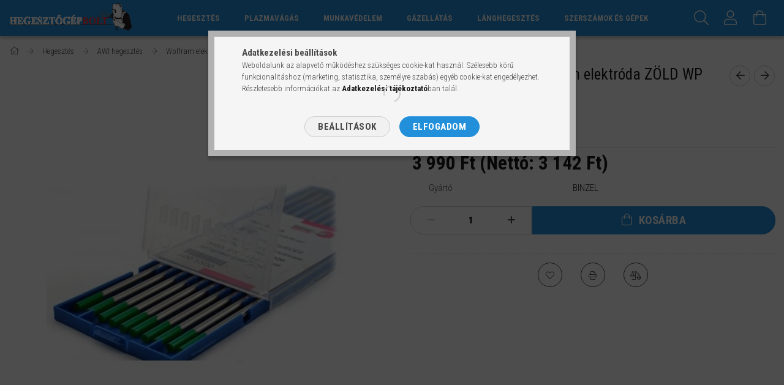

--- FILE ---
content_type: text/html; charset=UTF-8
request_url: https://www.hegesztogepbolt.hu/Hegesztes/AWI-hegesztes/Wolfram-elektrodak/Zold-Binzel-4-0X175MM-Wolfram-elektroda-ZOLD-WP-700-0018-700-0018
body_size: 28085
content:
<!DOCTYPE html>
<html lang="hu">
<head>
    <meta content="width=device-width, initial-scale=1.0" name="viewport" />
    <link href="https://fonts.googleapis.com/css?family=Roboto+Condensed:300,400,700&display=swap&subset=latin-ext" rel="stylesheet">
    <meta charset="utf-8">
<meta name="description" content="Binzel 4.0X175MM Wolfram elektróda ZÖLD WP 700.0018 700-0018 hegesztéstechnika hegesztés">
<meta name="robots" content="index, follow">
<meta http-equiv="X-UA-Compatible" content="IE=Edge">
<meta property="og:site_name" content="Hegesztőgépbolt - hegesztés felsőfokon a minőség maximumon" />
<meta property="og:title" content="Binzel 4.0X175MM Wolfram elektróda ZÖLD WP 700.0018 700-0018">
<meta property="og:description" content="Binzel 4.0X175MM Wolfram elektróda ZÖLD WP 700.0018 700-0018 hegesztéstechnika hegesztés">
<meta property="og:type" content="product">
<meta property="og:url" content="https://www.hegesztogepbolt.hu/Hegesztes/AWI-hegesztes/Wolfram-elektrodak/Zold-Binzel-4-0X175MM-Wolfram-elektroda-ZOLD-WP-700-0018-700-0018">
<meta property="og:image" content="https://www.hegesztogepbolt.hu/img/95359/700-0018/700-0018.jpg">
<meta name="mobile-web-app-capable" content="yes">
<meta name="apple-mobile-web-app-capable" content="yes">
<meta name="MobileOptimized" content="320">
<meta name="HandheldFriendly" content="true">

<title>Binzel 4.0X175MM Wolfram elektróda ZÖLD WP 700.0018 700-0018</title>


<script>
var service_type="shop";
var shop_url_main="https://www.hegesztogepbolt.hu";
var actual_lang="hu";
var money_len="0";
var money_thousend=" ";
var money_dec=",";
var shop_id=95359;
var unas_design_url="https:"+"/"+"/"+"www.hegesztogepbolt.hu"+"/"+"!common_design"+"/"+"custom"+"/"+"hegesztogepbolt.unas.hu"+"/";
var unas_design_code='0';
var unas_base_design_code='1700';
var unas_design_ver=3;
var unas_design_subver=0;
var unas_shop_url='https://www.hegesztogepbolt.hu';
var responsive="yes";
var price_nullcut_disable=1;
var config_plus=new Array();
config_plus['product_tooltip']=1;
config_plus['cart_redirect']=1;
config_plus['money_type']='Ft';
config_plus['money_type_display']='Ft';
var lang_text=new Array();

var UNAS = UNAS || {};
UNAS.shop={"base_url":'https://www.hegesztogepbolt.hu',"domain":'www.hegesztogepbolt.hu',"username":'hegesztogepbolt.unas.hu',"id":95359,"lang":'hu',"currency_type":'Ft',"currency_code":'HUF',"currency_rate":'1',"currency_length":0,"base_currency_length":0,"canonical_url":'https://www.hegesztogepbolt.hu/Hegesztes/AWI-hegesztes/Wolfram-elektrodak/Zold-Binzel-4-0X175MM-Wolfram-elektroda-ZOLD-WP-700-0018-700-0018'};
UNAS.design={"code":'0',"page":'artdet'};
UNAS.api_auth="1a42fa2230e86fff63bc44f167306984";
UNAS.customer={"email":'',"id":0,"group_id":0,"without_registration":0};
UNAS.shop["category_id"]="262399";
UNAS.shop["sku"]="700-0018";
UNAS.shop["product_id"]="172403792";
UNAS.shop["only_private_customer_can_purchase"] = false;
 

UNAS.text = {
    "button_overlay_close": `Bezár`,
    "popup_window": `Felugró ablak`,
    "list": `lista`,
    "is_opened": `megnyitva`,
    "is_closed": `bezárva`,
    "consent_granted": `hozzájárulás megadva`,
    "consent_rejected": `hozzájárulás elutasítva`,
    "field_is_incorrect": `mező hibás`,
    "error_title": `Hiba!`,
    "product_variants": `termék változatok`,
    "product_added_to_cart": `A termék a kosárba került`,
    "product_added_to_cart_with_qty_problem": `A termékből csak [qty_added_to_cart] [qty_unit] került kosárba`,
    "product_removed_from_cart": `A termék törölve a kosárból`,
    "reg_title_name": `Név`,
    "reg_title_company_name": `Cégnév`,
    "number_of_items_in_cart": `Kosárban lévő tételek száma`,
    "cart_is_empty": `A kosár üres`,
    "cart_updated": `A kosár frissült`
};

UNAS.text["delete_from_compare"]= `Törlés összehasonlításból`;
UNAS.text["comparison"]= `Összehasonlítás`;

UNAS.text["delete_from_favourites"]= `Törlés a kedvencek közül`;
UNAS.text["add_to_favourites"]= `Kedvencekhez`;






window.lazySizesConfig=window.lazySizesConfig || {};
window.lazySizesConfig.loadMode=1;
window.lazySizesConfig.loadHidden=false;

window.dataLayer = window.dataLayer || [];
function gtag(){dataLayer.push(arguments)};
gtag('js', new Date());
</script>

<script src="https://www.hegesztogepbolt.hu/!common_packages/jquery/jquery-3.2.1.js?mod_time=1759314984"></script>
<script src="https://www.hegesztogepbolt.hu/!common_packages/jquery/plugins/migrate/migrate.js?mod_time=1759314984"></script>
<script src="https://www.hegesztogepbolt.hu/!common_packages/jquery/plugins/autocomplete/autocomplete.js?mod_time=1759314984"></script>
<script src="https://www.hegesztogepbolt.hu/!common_packages/jquery/plugins/cookie/cookie.js?mod_time=1759314984"></script>
<script src="https://www.hegesztogepbolt.hu/!common_packages/jquery/plugins/tools/tools-1.2.7.js?mod_time=1759314984"></script>
<script src="https://www.hegesztogepbolt.hu/!common_packages/jquery/plugins/lazysizes/lazysizes.min.js?mod_time=1759314984"></script>
<script src="https://www.hegesztogepbolt.hu/!common_packages/jquery/own/shop_common/exploded/common.js?mod_time=1763470848"></script>
<script src="https://www.hegesztogepbolt.hu/!common_packages/jquery/own/shop_common/exploded/common_overlay.js?mod_time=1759314984"></script>
<script src="https://www.hegesztogepbolt.hu/!common_packages/jquery/own/shop_common/exploded/common_shop_popup.js?mod_time=1759314984"></script>
<script src="https://www.hegesztogepbolt.hu/!common_packages/jquery/own/shop_common/exploded/common_start_checkout.js?mod_time=1759314984"></script>
<script src="https://www.hegesztogepbolt.hu/!common_packages/jquery/own/shop_common/exploded/design_1500.js?mod_time=1759314984"></script>
<script src="https://www.hegesztogepbolt.hu/!common_packages/jquery/own/shop_common/exploded/function_change_address_on_order_methods.js?mod_time=1759314984"></script>
<script src="https://www.hegesztogepbolt.hu/!common_packages/jquery/own/shop_common/exploded/function_check_password.js?mod_time=1759314984"></script>
<script src="https://www.hegesztogepbolt.hu/!common_packages/jquery/own/shop_common/exploded/function_check_zip.js?mod_time=1759314984"></script>
<script src="https://www.hegesztogepbolt.hu/!common_packages/jquery/own/shop_common/exploded/function_compare.js?mod_time=1759314984"></script>
<script src="https://www.hegesztogepbolt.hu/!common_packages/jquery/own/shop_common/exploded/function_customer_addresses.js?mod_time=1759314984"></script>
<script src="https://www.hegesztogepbolt.hu/!common_packages/jquery/own/shop_common/exploded/function_delivery_point_select.js?mod_time=1759314984"></script>
<script src="https://www.hegesztogepbolt.hu/!common_packages/jquery/own/shop_common/exploded/function_favourites.js?mod_time=1759314984"></script>
<script src="https://www.hegesztogepbolt.hu/!common_packages/jquery/own/shop_common/exploded/function_infinite_scroll.js?mod_time=1759314984"></script>
<script src="https://www.hegesztogepbolt.hu/!common_packages/jquery/own/shop_common/exploded/function_language_and_currency_change.js?mod_time=1759314984"></script>
<script src="https://www.hegesztogepbolt.hu/!common_packages/jquery/own/shop_common/exploded/function_param_filter.js?mod_time=1759314984"></script>
<script src="https://www.hegesztogepbolt.hu/!common_packages/jquery/own/shop_common/exploded/function_postsale.js?mod_time=1759314984"></script>
<script src="https://www.hegesztogepbolt.hu/!common_packages/jquery/own/shop_common/exploded/function_product_print.js?mod_time=1759314984"></script>
<script src="https://www.hegesztogepbolt.hu/!common_packages/jquery/own/shop_common/exploded/function_product_subscription.js?mod_time=1759314984"></script>
<script src="https://www.hegesztogepbolt.hu/!common_packages/jquery/own/shop_common/exploded/function_recommend.js?mod_time=1759314984"></script>
<script src="https://www.hegesztogepbolt.hu/!common_packages/jquery/own/shop_common/exploded/function_saved_cards.js?mod_time=1759314984"></script>
<script src="https://www.hegesztogepbolt.hu/!common_packages/jquery/own/shop_common/exploded/function_saved_filter_delete.js?mod_time=1759314984"></script>
<script src="https://www.hegesztogepbolt.hu/!common_packages/jquery/own/shop_common/exploded/function_search_smart_placeholder.js?mod_time=1759314984"></script>
<script src="https://www.hegesztogepbolt.hu/!common_packages/jquery/own/shop_common/exploded/function_vote.js?mod_time=1759314984"></script>
<script src="https://www.hegesztogepbolt.hu/!common_packages/jquery/own/shop_common/exploded/page_cart.js?mod_time=1759314984"></script>
<script src="https://www.hegesztogepbolt.hu/!common_packages/jquery/own/shop_common/exploded/page_customer_addresses.js?mod_time=1759314984"></script>
<script src="https://www.hegesztogepbolt.hu/!common_packages/jquery/own/shop_common/exploded/page_order_checkout.js?mod_time=1759314984"></script>
<script src="https://www.hegesztogepbolt.hu/!common_packages/jquery/own/shop_common/exploded/page_order_details.js?mod_time=1759314984"></script>
<script src="https://www.hegesztogepbolt.hu/!common_packages/jquery/own/shop_common/exploded/page_order_methods.js?mod_time=1760086915"></script>
<script src="https://www.hegesztogepbolt.hu/!common_packages/jquery/own/shop_common/exploded/page_order_return.js?mod_time=1759314984"></script>
<script src="https://www.hegesztogepbolt.hu/!common_packages/jquery/own/shop_common/exploded/page_order_send.js?mod_time=1759314984"></script>
<script src="https://www.hegesztogepbolt.hu/!common_packages/jquery/own/shop_common/exploded/page_order_subscriptions.js?mod_time=1759314984"></script>
<script src="https://www.hegesztogepbolt.hu/!common_packages/jquery/own/shop_common/exploded/page_order_verification.js?mod_time=1759314984"></script>
<script src="https://www.hegesztogepbolt.hu/!common_packages/jquery/own/shop_common/exploded/page_product_details.js?mod_time=1759314984"></script>
<script src="https://www.hegesztogepbolt.hu/!common_packages/jquery/own/shop_common/exploded/page_product_list.js?mod_time=1759314984"></script>
<script src="https://www.hegesztogepbolt.hu/!common_packages/jquery/own/shop_common/exploded/page_product_reviews.js?mod_time=1759314984"></script>
<script src="https://www.hegesztogepbolt.hu/!common_packages/jquery/own/shop_common/exploded/page_reg.js?mod_time=1759314984"></script>
<script src="https://www.hegesztogepbolt.hu/!common_packages/jquery/plugins/hoverintent/hoverintent.js?mod_time=1759314984"></script>
<script src="https://www.hegesztogepbolt.hu/!common_packages/jquery/own/shop_tooltip/shop_tooltip.js?mod_time=1759314984"></script>
<script src="https://www.hegesztogepbolt.hu/!common_packages/jquery/plugins/responsive_menu/responsive_menu-unas.js?mod_time=1759314984"></script>
<script src="https://www.hegesztogepbolt.hu/!common_packages/jquery/plugins/slick/slick.min.js?mod_time=1759314984"></script>
<script src="https://www.hegesztogepbolt.hu/!common_design/base/001700/main.js?mod_time=1759314986"></script>
<script src="https://www.hegesztogepbolt.hu/!common_packages/jquery/plugins/photoswipe/photoswipe.min.js?mod_time=1759314984"></script>
<script src="https://www.hegesztogepbolt.hu/!common_packages/jquery/plugins/photoswipe/photoswipe-ui-default.min.js?mod_time=1759314984"></script>

<link href="https://www.hegesztogepbolt.hu/temp/shop_95359_8767ce8f651ed1141e76fd256b9c459a.css?mod_time=1763644572" rel="stylesheet" type="text/css">

<link href="https://www.hegesztogepbolt.hu/Hegesztes/AWI-hegesztes/Wolfram-elektrodak/Zold-Binzel-4-0X175MM-Wolfram-elektroda-ZOLD-WP-700-0018-700-0018" rel="canonical">
<link href="https://www.hegesztogepbolt.hu/shop_ordered/95359/design_pic/favicon.ico" rel="shortcut icon">
<script>
        var google_consent=1;
    
        gtag('consent', 'default', {
           'ad_storage': 'denied',
           'ad_user_data': 'denied',
           'ad_personalization': 'denied',
           'analytics_storage': 'denied',
           'functionality_storage': 'denied',
           'personalization_storage': 'denied',
           'security_storage': 'granted'
        });

    
        gtag('consent', 'update', {
           'ad_storage': 'denied',
           'ad_user_data': 'denied',
           'ad_personalization': 'denied',
           'analytics_storage': 'denied',
           'functionality_storage': 'denied',
           'personalization_storage': 'denied',
           'security_storage': 'granted'
        });

        </script>
    <script async src="https://www.googletagmanager.com/gtag/js?id=G-V74R5VWN9K"></script>    <script>
    gtag('config', 'G-V74R5VWN9K');

        </script>
        <script>
    var google_analytics=1;

                gtag('event', 'view_item', {
              "currency": "HUF",
              "value": '3990',
              "items": [
                  {
                      "item_id": "700-0018",
                      "item_name": "Binzel 4.0X175MM Wolfram elektróda ZÖLD WP 700.0018",
                      "item_category": "Hegesztés/AWI hegesztés/Wolfram elektródák/Zöld",
                      "price": '3990'
                  }
              ],
              'non_interaction': true
            });
               </script>
           <script>
        gtag('config', '	AW-1010465626',{'allow_enhanced_conversions':true});
                </script>
                <script>
                       gtag('config', 'AW-475389019');
                </script>
            <script>
        var google_ads=1;

                gtag('event','remarketing', {
            'ecomm_pagetype': 'product',
            'ecomm_prodid': ["700-0018"],
            'ecomm_totalvalue': 3990        });
            </script>
    	<script>
	/* <![CDATA[ */
	$(document).ready(function() {
       $(document).bind("contextmenu",function(e) {
            return false;
       });
	});
	/* ]]> */
	</script>
		<script>
	/* <![CDATA[ */
	var omitformtags=["input", "textarea", "select"];
	omitformtags=omitformtags.join("|");
		
	function disableselect(e) {
		if (omitformtags.indexOf(e.target.tagName.toLowerCase())==-1) return false;
		if (omitformtags.indexOf(e.target.tagName.toLowerCase())==2) return false;
	}
		
	function reEnable() {
		return true;
	}
		
	if (typeof document.onselectstart!="undefined") {
		document.onselectstart=new Function ("return false");
	} else {
		document.onmousedown=disableselect;
		document.onmouseup=reEnable;
	}
	/* ]]> */
	</script>
	
    <script>
    var facebook_pixel=1;
    /* <![CDATA[ */
        !function(f,b,e,v,n,t,s){if(f.fbq)return;n=f.fbq=function(){n.callMethod?
            n.callMethod.apply(n,arguments):n.queue.push(arguments)};if(!f._fbq)f._fbq=n;
            n.push=n;n.loaded=!0;n.version='2.0';n.queue=[];t=b.createElement(e);t.async=!0;
            t.src=v;s=b.getElementsByTagName(e)[0];s.parentNode.insertBefore(t,s)}(window,
                document,'script','//connect.facebook.net/en_US/fbevents.js');

        fbq('init', '849340777101014');
                fbq('track', 'PageView', {}, {eventID:'PageView.aSBjNu5iz4QtWPjvYI36dgAAAHo'});
        
        fbq('track', 'ViewContent', {
            content_name: 'Binzel 4.0X175MM Wolfram elektróda ZÖLD WP 700.0018',
            content_category: 'Hegesztés > AWI hegesztés > Wolfram elektródák > Zöld',
            content_ids: ['700-0018'],
            contents: [{'id': '700-0018', 'quantity': '1'}],
            content_type: 'product',
            value: 3990,
            currency: 'HUF'
        }, {eventID:'ViewContent.aSBjNu5iz4QtWPjvYI36dgAAAHo'});

        
        $(document).ready(function() {
            $(document).on("addToCart", function(event, product_array){
                facebook_event('AddToCart',{
					content_name: product_array.name,
					content_category: product_array.category,
					content_ids: [product_array.sku],
					contents: [{'id': product_array.sku, 'quantity': product_array.qty}],
					content_type: 'product',
					value: product_array.price,
					currency: 'HUF'
				}, {eventID:'AddToCart.' + product_array.event_id});
            });

            $(document).on("addToFavourites", function(event, product_array){
                facebook_event('AddToWishlist', {
                    content_ids: [product_array.sku],
                    content_type: 'product'
                }, {eventID:'AddToFavourites.' + product_array.event_id});
            });
        });

    /* ]]> */
    </script>

    
    
</head>

<body class='design_ver3' id="ud_shop_artdet">
    <div id="fb-root"></div>
    <script>
        window.fbAsyncInit = function() {
            FB.init({
                xfbml            : true,
                version          : 'v22.0'
            });
        };
    </script>
    <script async defer crossorigin="anonymous" src="https://connect.facebook.net/hu_HU/sdk.js"></script>
    <div id="image_to_cart" style="display:none; position:absolute; z-index:100000;"></div>
<div class="overlay_common overlay_warning" id="overlay_cart_add"></div>
<script>$(document).ready(function(){ overlay_init("cart_add",{"onBeforeLoad":false}); });</script>
<div id="overlay_login_outer"></div>	
	<script>
	$(document).ready(function(){
	    var login_redir_init="";

		$("#overlay_login_outer").overlay({
			onBeforeLoad: function() {
                var login_redir_temp=login_redir_init;
                if (login_redir_act!="") {
                    login_redir_temp=login_redir_act;
                    login_redir_act="";
                }

									$.ajax({
						type: "GET",
						async: true,
						url: "https://www.hegesztogepbolt.hu/shop_ajax/ajax_popup_login.php",
						data: {
							shop_id:"95359",
							lang_master:"hu",
                            login_redir:login_redir_temp,
							explicit:"ok",
							get_ajax:"1"
						},
						success: function(data){
							$("#overlay_login_outer").html(data);
							if (unas_design_ver >= 5) $("#overlay_login_outer").modal('show');
							$('#overlay_login1 input[name=shop_pass_login]').keypress(function(e) {
								var code = e.keyCode ? e.keyCode : e.which;
								if(code.toString() == 13) {		
									document.form_login_overlay.submit();		
								}	
							});	
						}
					});
								},
			top: 50,
			mask: {
	color: "#000000",
	loadSpeed: 200,
	maskId: "exposeMaskOverlay",
	opacity: 0.7
},
			closeOnClick: (config_plus['overlay_close_on_click_forced'] === 1),
			onClose: function(event, overlayIndex) {
				$("#login_redir").val("");
			},
			load: false
		});
		
			});
	function overlay_login() {
		$(document).ready(function(){
			$("#overlay_login_outer").overlay().load();
		});
	}
	function overlay_login_remind() {
        if (unas_design_ver >= 5) {
            $("#overlay_remind").overlay().load();
        } else {
            $(document).ready(function () {
                $("#overlay_login_outer").overlay().close();
                setTimeout('$("#overlay_remind").overlay().load();', 250);
            });
        }
	}

    var login_redir_act="";
    function overlay_login_redir(redir) {
        login_redir_act=redir;
        $("#overlay_login_outer").overlay().load();
    }
	</script>  
	<div class="overlay_common overlay_info" id="overlay_remind"></div>
<script>$(document).ready(function(){ overlay_init("remind",[]); });</script>

	<script>
    	function overlay_login_error_remind() {
		$(document).ready(function(){
			load_login=0;
			$("#overlay_error").overlay().close();
			setTimeout('$("#overlay_remind").overlay().load();', 250);	
		});
	}
	</script>  
	<div class="overlay_common overlay_info" id="overlay_newsletter"></div>
<script>$(document).ready(function(){ overlay_init("newsletter",[]); });</script>

<script>
function overlay_newsletter() {
    $(document).ready(function(){
        $("#overlay_newsletter").overlay().load();
    });
}
</script>
<div class="overlay_common overlay_error" id="overlay_script"></div>
<script>$(document).ready(function(){ overlay_init("script",[]); });</script>
    <script>
    $(document).ready(function() {
        $.ajax({
            type: "GET",
            url: "https://www.hegesztogepbolt.hu/shop_ajax/ajax_stat.php",
            data: {master_shop_id:"95359",get_ajax:"1"}
        });
    });
    </script>
    

<div id="container" class="page_shop_artdet_700_0018 page-nobox"> 
	

    <header class="header js-header">
        <div class="header-container container usn">
            <div class="header-inner d-flex no-gutters align-items-center justify-content-between">
                



<div class="js-element header_logo_img-container line-height-1 col-auto pr-3 flex-shrink-1 header-logo" data-element-name="header_logo">
    
        
        <a href="https://www.hegesztogepbolt.hu/">
        <picture>
            
            <source media="(max-width: 479.8px)" srcset="https://www.hegesztogepbolt.hu/!common_design/custom/hegesztogepbolt.unas.hu/element/layout_hu_header_logo-200x50_1_small.png?time=1591256251, https://www.hegesztogepbolt.hu/!common_design/custom/hegesztogepbolt.unas.hu/element/layout_hu_header_logo-200x50_1_small_retina.png?time=1591256251 2x">
            
            
            <source media="(max-width: 767.8px)" srcset="https://www.hegesztogepbolt.hu/!common_design/custom/hegesztogepbolt.unas.hu/element/layout_hu_header_logo-200x50_1_default.png?time=1591256251, https://www.hegesztogepbolt.hu/!common_design/custom/hegesztogepbolt.unas.hu/element/layout_hu_header_logo-200x50_1_default_retina.png?time=1591256251 2x">
            
            
            <source media="(max-width: 1023.8px)" srcset="https://www.hegesztogepbolt.hu/!common_design/custom/hegesztogepbolt.unas.hu/element/layout_hu_header_logo-200x50_1_default.png?time=1591256251, https://www.hegesztogepbolt.hu/!common_design/custom/hegesztogepbolt.unas.hu/element/layout_hu_header_logo-200x50_1_default_retina.png?time=1591256251 2x">
            
            <img fetchpriority="high" width="200" height="50"
                 class="header_logo" src="https://www.hegesztogepbolt.hu/!common_design/custom/hegesztogepbolt.unas.hu/element/layout_hu_header_logo-200x50_1_default.png?time=1591256251"
                 
                 rcset="https://www.hegesztogepbolt.hu/!common_design/custom/hegesztogepbolt.unas.hu/element/layout_hu_header_logo-200x50_1_default_retina.png?time=1591256251 2x"
                 
                 alt="hegesztő pajzs inverter hegesztőgép hegesztéstechnika hegesztés"
                 
            >
        </picture></a>
        
        
    
</div>

                <div class="col header-menus px-4 align-self-stretch d-none d-xl-block">
                    <div class="main-menu h-100 text-center">
                        <ul class="main-menu__list d-xl-inline-flex align-items-center h-100">
                            




    <li class='cat-box__item cat-box__item-level-0 has-item js-cat-menu-739517  cat-dropdown--wide'>
        <a class='cat-box__name' href='https://www.hegesztogepbolt.hu/awi-mma-mig-mag-porbeles-hegesztes'
            >
           <div class="cat-box__name-text line-clamp--3-12">Hegesztés</div>
        </a>
    

        <div class="cat-box__level-0 drop-shadow-b no-gutters ">
            
                <div class="col row cat-box__inner-levels">
                    
<div class="cat-box__level-1 mb-4">
    <a class="cat-box__level-1-name d-block line-height-12 js-cat-menu-160576" href="https://www.hegesztogepbolt.hu/awi-tig-hegesztes">
        AWI hegesztés

        
    </a>
    
        



<div class="cat-box__level-2 pt-2">

    
        <a class="cat-box__level-2-name line-height-12 d-block js-cat-menu-415333" href="https://www.hegesztogepbolt.hu/awi-tig-hegesztes/awi-tig-hegesztogepek">AWI hegesztőgépek</a>
    
        <a class="cat-box__level-2-name line-height-12 d-block js-cat-menu-255415" href="https://www.hegesztogepbolt.hu/awi-tig-hegesztes/awi-hegeszto-palcak">AWI pálcák</a>
    
        <a class="cat-box__level-2-name line-height-12 d-block js-cat-menu-582381" href="https://www.hegesztogepbolt.hu/awi-tig-hegesztes/awi-pisztolyalkatreszek">AWI pisztolyalkatrészek</a>
    
        <a class="cat-box__level-2-name line-height-12 d-block js-cat-menu-719303" href="https://www.hegesztogepbolt.hu/awi-tig-hegesztes/awi-pisztolyok">AWI pisztolyok</a>
    
        <a class="cat-box__level-2-name line-height-12 d-block js-cat-menu-806847" href="https://www.hegesztogepbolt.hu/awi-tig-hegesztes/tavvezerlok">Távvezérlők</a>
    
        <a class="cat-box__level-2-name line-height-12 d-block js-cat-menu-415260" href="https://www.hegesztogepbolt.hu/awi-tig-hegesztes/wolfram-koszorules">Wolfram köszörülés</a>
    
        <a class="cat-box__level-2-name line-height-12 d-block js-cat-menu-129802" href="https://www.hegesztogepbolt.hu/awi-tig-hegesztes/wolfram-elektrodak">Wolfram elektródák</a>
    

    

</div>

    
</div>

<div class="cat-box__level-1 mb-4">
    <a class="cat-box__level-1-name d-block line-height-12 js-cat-menu-247234" href="https://www.hegesztogepbolt.hu/mig-mag-hegesztes">
        MIG-MAG hegesztés

        
    </a>
    
        



<div class="cat-box__level-2 pt-2">

    
        <a class="cat-box__level-2-name line-height-12 d-block js-cat-menu-934089" href="https://www.hegesztogepbolt.hu/mig-mag-hegesztes/mig-mag-co-hegesztogepek-hegeszto-inverterek">MIG-MAG hegesztőgépek</a>
    
        <a class="cat-box__level-2-name line-height-12 d-block js-cat-menu-611685" href="https://www.hegesztogepbolt.hu/mig-mag-hegesztes/mig-mag-hegesztopisztolyok">MIG-MAG hegesztőpisztolyok</a>
    
        <a class="cat-box__level-2-name line-height-12 d-block js-cat-menu-436248" href="https://www.hegesztogepbolt.hu/mig-mag-hegesztes/hegeszto-huzalok">Hegesztő huzalok</a>
    
        <a class="cat-box__level-2-name line-height-12 d-block js-cat-menu-965096" href="https://www.hegesztogepbolt.hu/mig-mag-hegesztes/hegesztopisztoly-alkatreszek">Hegesztőpisztoly alkatrészek</a>
    
        <a class="cat-box__level-2-name line-height-12 d-block js-cat-menu-164008" href="https://www.hegesztogepbolt.hu/mig-mag-hegesztes/huzaltolok-tolo-gorgok">Huzaltolók és görgők</a>
    

    

</div>

    
</div>

<div class="cat-box__level-1 mb-4">
    <a class="cat-box__level-1-name d-block line-height-12 js-cat-menu-360674" href="https://www.hegesztogepbolt.hu/mma-hegesztes">
        MMA hegesztés

        
    </a>
    
        



<div class="cat-box__level-2 pt-2">

    
        <a class="cat-box__level-2-name line-height-12 d-block js-cat-menu-925800" href="https://www.hegesztogepbolt.hu/mma-hegesztes/hegeszto-inverterek-bevontelektrodas-hegesztogepek">Hegesztő inverterek</a>
    
        <a class="cat-box__level-2-name line-height-12 d-block js-cat-menu-372026" href="https://www.hegesztogepbolt.hu/mma-hegesztes/bevontelektrodak-bavonatos-hegesztopalcak">Bevontelektródák</a>
    
        <a class="cat-box__level-2-name line-height-12 d-block js-cat-menu-326163" href="https://www.hegesztogepbolt.hu/mma-hegesztes/hegeszto-elektroda-szaritok">Elektróda szárítók</a>
    

    

</div>

    
</div>

<div class="cat-box__level-1 mb-4">
    <a class="cat-box__level-1-name d-block line-height-12 js-cat-menu-444616" href="https://www.hegesztogepbolt.hu/porbeles-hegesztes-portolteses-hegesztogepek">
        Porbeles hegesztés

        
    </a>
    
</div>

<div class="cat-box__level-1 mb-4">
    <a class="cat-box__level-1-name d-block line-height-12 js-cat-menu-666148" href="https://www.hegesztogepbolt.hu/hegesztestechnika-hegesztogep-tartozekok-hegeszto-alkatreszek">
        Tartozékok

        
    </a>
    
        



<div class="cat-box__level-2 pt-2">

    
        <a class="cat-box__level-2-name line-height-12 d-block js-cat-menu-259137" href="https://www.hegesztogepbolt.hu/hegesztestechnika-hegesztogep-tartozekok-hegeszto-alkatreszek/vizhuto-egysegek">Vízhűtő egységek</a>
    
        <a class="cat-box__level-2-name line-height-12 d-block js-cat-menu-263324" href="https://www.hegesztogepbolt.hu/hegesztestechnika-hegesztogep-tartozekok-hegeszto-alkatreszek/kemikaliak">Kemikáliák</a>
    
        <a class="cat-box__level-2-name line-height-12 d-block js-cat-menu-403970" href="https://www.hegesztogepbolt.hu/hegesztestechnika-hegesztogep-tartozekok-hegeszto-alkatreszek/elektrodafogok">Elektródafogók</a>
    
        <a class="cat-box__level-2-name line-height-12 d-block js-cat-menu-651432" href="https://www.hegesztogepbolt.hu/hegesztestechnika-hegesztogep-tartozekok-hegeszto-alkatreszek/hegeszto-kabelek">Hegesztő kábelek</a>
    
        <a class="cat-box__level-2-name line-height-12 d-block js-cat-menu-832879" href="https://www.hegesztogepbolt.hu/hegesztestechnika-hegesztogep-tartozekok-hegeszto-alkatreszek/hegesztogep-kocsik">Hegesztőgép kocsik</a>
    
        <a class="cat-box__level-2-name line-height-12 d-block js-cat-menu-410499" href="https://www.hegesztogepbolt.hu/hegesztestechnika-hegesztogep-tartozekok-hegeszto-alkatreszek/keziszerszamok">Kéziszerszámok</a>
    
        <a class="cat-box__level-2-name line-height-12 d-block js-cat-menu-227241" href="https://www.hegesztogepbolt.hu/hegesztestechnika-hegesztogep-tartozekok-hegeszto-alkatreszek/testfogok">Testfogók</a>
    
        <a class="cat-box__level-2-name line-height-12 d-block js-cat-menu-296424" href="https://www.hegesztogepbolt.hu/hegesztestechnika-hegesztogep-tartozekok-hegeszto-alkatreszek/hojelzo-kretak">Hőjelző kréták</a>
    
        <a class="cat-box__level-2-name line-height-12 d-block js-cat-menu-406445" href="https://www.hegesztogepbolt.hu/hegesztestechnika-hegesztogep-tartozekok-hegeszto-alkatreszek/dinse-dugok-es-aljzatok">DINSE dugók és aljzatok</a>
    
        <a class="cat-box__level-2-name line-height-12 d-block js-cat-menu-131007" href="https://www.hegesztogepbolt.hu/hegesztestechnika-hegesztogep-tartozekok-hegeszto-alkatreszek/gyorscsatlakozok">Gyorscsatlakozók</a>
    
        <a class="cat-box__level-2-name line-height-12 d-block js-cat-menu-628559" href="https://www.hegesztogepbolt.hu/hegeszto-fuggony-langallo-takaro-allvany">Hegesztőfüggönyök és takarók</a>
    
        <a class="cat-box__level-2-name line-height-12 d-block js-cat-menu-611556" href="https://www.hegesztogepbolt.hu/karosszeria-javitas-horpadaskihuzok-indukcioshevites-muanyag-hegesztes">Karosszéria javítás</a>
    
        <a class="cat-box__level-2-name line-height-12 d-block js-cat-menu-377698" href="https://www.hegesztogepbolt.hu/feluletkezeles-varrattisztitas-elektrolitikus-eszkozok">Felületkezelés</a>
    
        <a class="cat-box__level-2-name line-height-12 d-block js-cat-menu-910477" href="https://www.hegesztogepbolt.hu/hegesztes/tartozekok/fustelszivok">Füstelszívók</a>
    
        <a class="cat-box__level-2-name line-height-12 d-block js-cat-menu-317280" href="https://www.hegesztogepbolt.hu/hegesztes/tartozekok/forgatoasztalok">Forgatóasztalok</a>
    
        <a class="cat-box__level-2-name line-height-12 d-block js-cat-menu-227227" href="https://www.hegesztogepbolt.hu/Vezerles-dugok/">Vezérlés dugók</a>
    
        <a class="cat-box__level-2-name line-height-12 d-block js-cat-menu-681957" href="https://www.hegesztogepbolt.hu/hegesztes/tartozekok/Hegesztoasztalok">Hegesztőasztalok</a>
    

    

</div>

    
</div>

<div class="cat-box__level-1 mb-4">
    <a class="cat-box__level-1-name d-block line-height-12 js-cat-menu-821197" href="https://www.hegesztogepbolt.hu/hegesztogep-csomagok-blm-iweld-jasic-parweld-premiumweld-hegeszto-inverter-csomag">
        HEGESZTŐGÉP CSOMAGOK

        
    </a>
    
</div>

<div class="cat-box__level-1 mb-4">
    <a class="cat-box__level-1-name d-block line-height-12 js-cat-menu-979583" href="https://www.hegesztogepbolt.hu/hegesztes/ponthegesztes">
        Ponthegesztés

        
    </a>
    
        



<div class="cat-box__level-2 pt-2">

    
        <a class="cat-box__level-2-name line-height-12 d-block js-cat-menu-101386" href="https://www.hegesztogepbolt.hu/hegesztes/ponthegesztes/karosszerias-spotterek">Karosszériás spotterek</a>
    
        <a class="cat-box__level-2-name line-height-12 d-block js-cat-menu-492208" href="https://www.hegesztogepbolt.hu/hegesztes/ponthegesztes/karosszerias-kezi-szerszamok">Karosszériás kézi szerszámok</a>
    
        <a class="cat-box__level-2-name line-height-12 d-block js-cat-menu-119981" href="https://www.hegesztogepbolt.hu/hegesztes/ponthegesztes/allvanyos-ponthegesztok">Állványos ponthegesztők</a>
    
        <a class="cat-box__level-2-name line-height-12 d-block js-cat-menu-590693" href="https://www.hegesztogepbolt.hu/hegesztes/ponthegesztes/kezi-ponthegesztok">Kézi ponthegesztők</a>
    
        <a class="cat-box__level-2-name line-height-12 d-block js-cat-menu-295996" href="https://www.hegesztogepbolt.hu/hegesztes/ponthegesztes/ponthegeszto-tartozekok">Ponthegesztő tartozékok</a>
    

    

</div>

    
</div>

<div class="cat-box__level-1 mb-4">
    <a class="cat-box__level-1-name d-block line-height-12 js-cat-menu-944928" href="https://www.hegesztogepbolt.hu/Lezer-hegesztes">
        Lézer hegesztés

        
    </a>
    
</div>

                </div>
                
            

            
        </div>

    
    </li>

    <li class='cat-box__item cat-box__item-level-0 has-item js-cat-menu-907110  cat-dropdown--wide'>
        <a class='cat-box__name' href='https://www.hegesztogepbolt.hu/plazmavagas'
            >
           <div class="cat-box__name-text line-clamp--3-12">Plazmavágás</div>
        </a>
    

        <div class="cat-box__level-0 drop-shadow-b no-gutters ">
            
                <div class="col row cat-box__inner-levels">
                    
<div class="cat-box__level-1 mb-4">
    <a class="cat-box__level-1-name d-block line-height-12 js-cat-menu-552323" href="https://www.hegesztogepbolt.hu/plazmavagas/plazmavago-gepek-plazma-inverterek">
        Plazmavágó gépek

        
    </a>
    
</div>

<div class="cat-box__level-1 mb-4">
    <a class="cat-box__level-1-name d-block line-height-12 js-cat-menu-589551" href="https://www.hegesztogepbolt.hu/plazmavagas/plazmavago-pisztolyok">
        Plazmavágó pisztolyok

        
    </a>
    
</div>

<div class="cat-box__level-1 mb-4">
    <a class="cat-box__level-1-name d-block line-height-12 js-cat-menu-406930" href="https://www.hegesztogepbolt.hu/plazmavagas/plazmapisztoly-alkatreszek">
        Plazmapisztoly alkatrészek

        
    </a>
    
        



<div class="cat-box__level-2 pt-2">

    
        <a class="cat-box__level-2-name line-height-12 d-block js-cat-menu-185804" href="https://www.hegesztogepbolt.hu/plazmavagas/plazmapisztoly-alkatreszek/plazmavago-elektrodak">Plazma elektródák</a>
    
        <a class="cat-box__level-2-name line-height-12 d-block js-cat-menu-203068" href="https://www.hegesztogepbolt.hu/plazmavagas/plazmapisztoly-alkatreszek/plazmavago-pisztolyfejek">Plazma pisztolyfejek</a>
    
        <a class="cat-box__level-2-name line-height-12 d-block js-cat-menu-973262" href="https://www.hegesztogepbolt.hu/plazmavagas/plazmapisztoly-alkatreszek/plazmavago-fuvokak">Plazma fúvókák</a>
    
        <a class="cat-box__level-2-name line-height-12 d-block js-cat-menu-169958" href="https://www.hegesztogepbolt.hu/plazmavagas/plazmapisztoly-alkatreszek/plazmavago-gazelosztok-diffuzorok">Plazma gázelosztók</a>
    
        <a class="cat-box__level-2-name line-height-12 d-block js-cat-menu-514991" href="https://www.hegesztogepbolt.hu/plazmavagas/plazmapisztoly-alkatreszek/plazmavago-tavtartok">Plazma távtartók</a>
    
        <a class="cat-box__level-2-name line-height-12 d-block js-cat-menu-867596" href="https://www.hegesztogepbolt.hu/plazmavagas/plazmapisztoly-alkatreszek/plazmavago-zarokupakok">Plazma zárókupakok</a>
    
        <a class="cat-box__level-2-name line-height-12 d-block js-cat-menu-414786" href="https://www.hegesztogepbolt.hu/plazmavagas/plazmapisztoly-alkatreszek/tovabbi-plazmavago-alkatreszek">További plazmavágó alkatrészek</a>
    

    

</div>

    
</div>

                </div>
                
            

            
        </div>

    
    </li>

    <li class='cat-box__item cat-box__item-level-0 has-item js-cat-menu-481088  cat-dropdown--wide'>
        <a class='cat-box__name' href='https://www.hegesztogepbolt.hu/hegeszto-ruha-munkaruhazat-vedofelszereles'
            >
           <div class="cat-box__name-text line-clamp--3-12">Munkavédelem</div>
        </a>
    

        <div class="cat-box__level-0 drop-shadow-b no-gutters ">
            
                <div class="col row cat-box__inner-levels">
                    
<div class="cat-box__level-1 mb-4">
    <a class="cat-box__level-1-name d-block line-height-12 js-cat-menu-506726" href="https://www.hegesztogepbolt.hu/hegesztopajzsok">
        Hegesztőpajzsok

        
    </a>
    
        



<div class="cat-box__level-2 pt-2">

    
        <a class="cat-box__level-2-name line-height-12 d-block js-cat-menu-756539" href="https://www.hegesztogepbolt.hu/hegesztopajzsok/fejpajzs-tartozekok-hegesztopajzs-alkatreszek">Pajzs tartozékok</a>
    
        <a class="cat-box__level-2-name line-height-12 d-block js-cat-menu-801443" href="https://www.hegesztogepbolt.hu/hegesztopajzsok/frisslevegos-pajzs-hegeszto-fejpajzsok">Frisslevegős pajzsok</a>
    
        <a class="cat-box__level-2-name line-height-12 d-block js-cat-menu-751555" href="https://www.hegesztogepbolt.hu/hegesztopajzsok/automata-hegeszto-pajzsok">Automata hegesztőpajzsok</a>
    
        <a class="cat-box__level-2-name line-height-12 d-block js-cat-menu-713941" href="https://www.hegesztogepbolt.hu/hegesztopajzsok/koszorus-pajzsok">Köszörűs pajzsok</a>
    

    

</div>

    
</div>

<div class="cat-box__level-1 mb-4">
    <a class="cat-box__level-1-name d-block line-height-12 js-cat-menu-121721" href="https://www.hegesztogepbolt.hu/hegeszto-ruha-munkaruhazat-vedofelszereles/hegeszto-kesztyuk">
        Hegesztő kesztyűk

        
    </a>
    
</div>

<div class="cat-box__level-1 mb-4">
    <a class="cat-box__level-1-name d-block line-height-12 js-cat-menu-779578" href="https://www.hegesztogepbolt.hu/hegeszto-ruha-munkaruhazat-vedofelszereles/hegeszto-kabatok">
        Hegesztő kabátok

        
    </a>
    
</div>

<div class="cat-box__level-1 mb-4">
    <a class="cat-box__level-1-name d-block line-height-12 js-cat-menu-616127" href="https://www.hegesztogepbolt.hu/hegeszto-ruha-munkaruhazat-vedofelszereles/hegeszto-kotenyek">
        Hegesztő kötények

        
    </a>
    
</div>

<div class="cat-box__level-1 mb-4">
    <a class="cat-box__level-1-name d-block line-height-12 js-cat-menu-167199" href="https://www.hegesztogepbolt.hu/hegeszto-ruha-munkaruhazat-vedofelszereles/karvedok">
        Karvédők

        
    </a>
    
</div>

<div class="cat-box__level-1 mb-4">
    <a class="cat-box__level-1-name d-block line-height-12 js-cat-menu-412703" href="https://www.hegesztogepbolt.hu/hegeszto-kamzsak-fejkendok">
        Hegesztő kámzsa és kendő

        
    </a>
    
</div>

<div class="cat-box__level-1 mb-4">
    <a class="cat-box__level-1-name d-block line-height-12 js-cat-menu-272843" href="https://www.hegesztogepbolt.hu/hegeszto-ruha-munkaruhazat-vedofelszereles/labszarvedok">
        Lábszárvédők

        
    </a>
    
</div>

<div class="cat-box__level-1 mb-4">
    <a class="cat-box__level-1-name d-block line-height-12 js-cat-menu-674470" href="https://www.hegesztogepbolt.hu/hegeszto-ruha-munkaruhazat-vedofelszereles/munkaruhak">
        Munkaruhák

        
    </a>
    
</div>

<div class="cat-box__level-1 mb-4">
    <a class="cat-box__level-1-name d-block line-height-12 js-cat-menu-451099" href="https://www.hegesztogepbolt.hu/hegeszto-ruha-munkaruhazat-vedofelszereles/tovabbi-munka-kesztyuk">
        További munka kesztyűk

        
    </a>
    
</div>

<div class="cat-box__level-1 mb-4">
    <a class="cat-box__level-1-name d-block line-height-12 js-cat-menu-816802" href="https://www.hegesztogepbolt.hu/vedoszemuvegek/">
        Védőszemüvegek

        
    </a>
    
</div>

                </div>
                
            

            
        </div>

    
    </li>

    <li class='cat-box__item cat-box__item-level-0 has-item js-cat-menu-433224  cat-dropdown--wide'>
        <a class='cat-box__name' href='https://www.hegesztogepbolt.hu/gazellatas'
            >
           <div class="cat-box__name-text line-clamp--3-12">Gázellátás</div>
        </a>
    

        <div class="cat-box__level-0 drop-shadow-b no-gutters ">
            
                <div class="col row cat-box__inner-levels">
                    
<div class="cat-box__level-1 mb-4">
    <a class="cat-box__level-1-name d-block line-height-12 js-cat-menu-237627" href="https://www.hegesztogepbolt.hu/gazellatas/visszaegesgatlok-visszaegesgatlo-patronok-visszacsapasgatlok">
        Visszaégésgátló patronok

        
    </a>
    
</div>

<div class="cat-box__level-1 mb-4">
    <a class="cat-box__level-1-name d-block line-height-12 js-cat-menu-917136" href="https://www.hegesztogepbolt.hu/nyomascsokkento-reduktor-nyomasszabalyozo">
        Nyomáscsökkentők

        
    </a>
    
        



<div class="cat-box__level-2 pt-2">

    
        <a class="cat-box__level-2-name line-height-12 d-block js-cat-menu-271531" href="https://www.hegesztogepbolt.hu/nyomascsokkento-reduktor-nyomasszabalyozo/palack-nyomascsokkentok">Palack nyomáscsökkentők</a>
    
        <a class="cat-box__level-2-name line-height-12 d-block js-cat-menu-669040" href="https://www.hegesztogepbolt.hu/nyomascsokkento-reduktor-nyomasszabalyozo/halozati-nyomascsokkentok">Hálózati nyomáscsökkentők</a>
    

    

</div>

    
</div>

<div class="cat-box__level-1 mb-4">
    <a class="cat-box__level-1-name d-block line-height-12 js-cat-menu-184780" href="https://www.hegesztogepbolt.hu/gazellatas/palackszallito-kocsik">
        Palackszállító kocsik

        
    </a>
    
</div>

<div class="cat-box__level-1 mb-4">
    <a class="cat-box__level-1-name d-block line-height-12 js-cat-menu-419056" href="https://www.hegesztogepbolt.hu/gazellatas/tomloszerelvenyek">
        Tömlőszerelvények

        
    </a>
    
        



<div class="cat-box__level-2 pt-2">

    
        <a class="cat-box__level-2-name line-height-12 d-block js-cat-menu-166341" href="https://www.hegesztogepbolt.hu/gazellatas/tomloszerelvenyek/gyorscsatlakozo-tomlovegek">Gyorscsatlakozó tömlővégek</a>
    
        <a class="cat-box__level-2-name line-height-12 d-block js-cat-menu-409159" href="https://www.hegesztogepbolt.hu/gazellatas/tomloszerelvenyek/gyorscsatlakozok">Gyorscsatlakozók</a>
    
        <a class="cat-box__level-2-name line-height-12 d-block js-cat-menu-387621" href="https://www.hegesztogepbolt.hu/gazellatas/tomloszerelvenyek/szelepek">Szelepek</a>
    
        <a class="cat-box__level-2-name line-height-12 d-block js-cat-menu-251122" href="https://www.hegesztogepbolt.hu/gazellatas/tomloszerelvenyek/tomlotoldok">Tömlőtoldók</a>
    
        <a class="cat-box__level-2-name line-height-12 d-block js-cat-menu-158343" href="https://www.hegesztogepbolt.hu/gazellatas/tomloszerelvenyek/tomlovegek-hollanderek-bilincsek">Tömlővégek, hollanderek, bilincsek</a>
    

    

</div>

    
</div>

<div class="cat-box__level-1 mb-4">
    <a class="cat-box__level-1-name d-block line-height-12 js-cat-menu-996278" href="https://www.hegesztogepbolt.hu/gazellatas/tomlok">
        Tömlők

        
    </a>
    
</div>

<div class="cat-box__level-1 mb-4">
    <a class="cat-box__level-1-name d-block line-height-12 js-cat-menu-718580" href="https://www.hegesztogepbolt.hu/gazellatas/gazmelegitok">
        Gázmelegítők

        
    </a>
    
</div>

<div class="cat-box__level-1 mb-4">
    <a class="cat-box__level-1-name d-block line-height-12 js-cat-menu-749184" href="https://www.hegesztogepbolt.hu/gazellatas/tomitesek">
        Tömítések

        
    </a>
    
</div>

                </div>
                
            

            
        </div>

    
    </li>

    <li class='cat-box__item cat-box__item-level-0 has-item js-cat-menu-334276  cat-dropdown--wide'>
        <a class='cat-box__name' href='https://www.hegesztogepbolt.hu/langhegesztes-langvagas'
            >
           <div class="cat-box__name-text line-clamp--3-12">Lánghegesztés</div>
        </a>
    

        <div class="cat-box__level-0 drop-shadow-b no-gutters ">
            
                <div class="col row cat-box__inner-levels">
                    
<div class="cat-box__level-1 mb-4">
    <a class="cat-box__level-1-name d-block line-height-12 js-cat-menu-262154" href="https://www.hegesztogepbolt.hu/langhegesztes-langvagas/forrasztas">
        Forrasztás

        
    </a>
    
        



<div class="cat-box__level-2 pt-2">

    
        <a class="cat-box__level-2-name line-height-12 d-block js-cat-menu-638622" href="https://www.hegesztogepbolt.hu/langhegesztes-langvagas/forrasztas/forraszto_keszletek">Forrasztó készletek</a>
    
        <a class="cat-box__level-2-name line-height-12 d-block js-cat-menu-353200" href="https://www.hegesztogepbolt.hu/langhegesztes-langvagas/forrasztas/egoszarak">Égőszárak</a>
    
        <a class="cat-box__level-2-name line-height-12 d-block js-cat-menu-540766" href="https://www.hegesztogepbolt.hu/langhegesztes-langvagas/forrasztas/kiegeszitok">Kiegészítők</a>
    
        <a class="cat-box__level-2-name line-height-12 d-block js-cat-menu-993912" href="https://www.hegesztogepbolt.hu/langhegesztes-langvagas/forrasztas/melegites">Melegítés</a>
    

    

</div>

    
</div>

<div class="cat-box__level-1 mb-4">
    <a class="cat-box__level-1-name d-block line-height-12 js-cat-menu-260004" href="https://www.hegesztogepbolt.hu/langhegesztes-langvagas/gepi-langvago-eszkozok">
        Gépi lángvágó eszközök

        
    </a>
    
</div>

<div class="cat-box__level-1 mb-4">
    <a class="cat-box__level-1-name d-block line-height-12 js-cat-menu-702163" href="https://www.hegesztogepbolt.hu/langhegesztes-langvagas/hegeszto-es-vago-rendszerek">
        Hegesztő és vágó rendszerek

        
    </a>
    
        



<div class="cat-box__level-2 pt-2">

    
        <a class="cat-box__level-2-name line-height-12 d-block js-cat-menu-925078" href="https://www.hegesztogepbolt.hu/langhegesztes-langvagas/hegeszto-es-vago-rendszerek/ik-20">IK-20</a>
    
        <a class="cat-box__level-2-name line-height-12 d-block js-cat-menu-550125" href="https://www.hegesztogepbolt.hu/langhegesztes-langvagas/hegeszto-es-vago-rendszerek/ik-30">IK-30</a>
    
        <a class="cat-box__level-2-name line-height-12 d-block js-cat-menu-195199" href="https://www.hegesztogepbolt.hu/langhegesztes-langvagas/hegeszto-es-vago-rendszerek/varga">VARGA</a>
    
        <a class="cat-box__level-2-name line-height-12 d-block js-cat-menu-717926" href="https://www.hegesztogepbolt.hu/langhegesztes-langvagas/hegeszto-es-vago-rendszerek/rk-20-bk-20">RK-20/BK-20</a>
    
        <a class="cat-box__level-2-name line-height-12 d-block js-cat-menu-648463" href="https://www.hegesztogepbolt.hu/langhegesztes-langvagas/hegeszto-es-vago-rendszerek/x11-ik11">X11/IK-11</a>
    
        <a class="cat-box__level-2-name line-height-12 d-block js-cat-menu-430608" href="https://www.hegesztogepbolt.hu/langhegesztes-langvagas/hegeszto-es-vago-rendszerek/x14">X14</a>
    
        <a class="cat-box__level-2-name line-height-12 d-block js-cat-menu-256499" href="https://www.hegesztogepbolt.hu/langhegesztes-langvagas/hegeszto-es-vago-rendszerek/x21">X21</a>
    
        <a class="cat-box__level-2-name line-height-12 d-block js-cat-menu-609805" href="https://www.hegesztogepbolt.hu/langhegesztes-langvagas/hegeszto-es-vago-rendszerek/optimax-optimus-optal">OPTIMAX</a>
    

    

</div>

    
</div>

<div class="cat-box__level-1 mb-4">
    <a class="cat-box__level-1-name d-block line-height-12 js-cat-menu-747099" href="https://www.hegesztogepbolt.hu/langhegesztes-langvagas/hegeszto-es-vago-keszletek">
        Hegesztő és vágó készletek

        
    </a>
    
</div>

<div class="cat-box__level-1 mb-4">
    <a class="cat-box__level-1-name d-block line-height-12 js-cat-menu-984154" href="https://www.hegesztogepbolt.hu/langhegesztes-langvagas/kezi-vagopisztolyok">
        Kézi vágópisztolyok

        
    </a>
    
</div>

<div class="cat-box__level-1 mb-4">
    <a class="cat-box__level-1-name d-block line-height-12 js-cat-menu-831041" href="https://www.hegesztogepbolt.hu/langhegesztes-langvagas/hevitok">
        Hevítők

        
    </a>
    
</div>

<div class="cat-box__level-1 mb-4">
    <a class="cat-box__level-1-name d-block line-height-12 js-cat-menu-411923" href="https://www.hegesztogepbolt.hu/langhegesztes-langvagas/langvago-fuvokak">
        Lángvágó fúvókák

        
    </a>
    
        



<div class="cat-box__level-2 pt-2">

    
        <a class="cat-box__level-2-name line-height-12 d-block js-cat-menu-754288" href="https://www.hegesztogepbolt.hu/langhegesztes-langvagas/langvago-fuvokak/kezi-vagofuvokak">Kézi vágófúvókák</a>
    
        <a class="cat-box__level-2-name line-height-12 d-block js-cat-menu-851364" href="https://www.hegesztogepbolt.hu/langhegesztes-langvagas/langvago-fuvokak/gepi-vagofuvokak">Gépi vágófúvókák</a>
    

    

</div>

    
</div>

<div class="cat-box__level-1 mb-4">
    <a class="cat-box__level-1-name d-block line-height-12 js-cat-menu-894333" href="https://www.hegesztogepbolt.hu/langhegesztes-langvagas/segedeszkozok">
        Segédeszközök

        
    </a>
    
</div>

<div class="cat-box__level-1 mb-4">
    <a class="cat-box__level-1-name d-block line-height-12 js-cat-menu-344828" href="https://www.hegesztogepbolt.hu/langhegesztes-langvagas/vedoszemuvegek">
        Lánghegesztő szemüvegek

        
    </a>
    
</div>

                </div>
                
            

            
        </div>

    
    </li>

    <li class='cat-box__item cat-box__item-level-0 has-item js-cat-menu-201831  cat-dropdown--wide'>
        <a class='cat-box__name' href='https://www.hegesztogepbolt.hu/szerszamok-es-gepek/'
            >
           <div class="cat-box__name-text line-clamp--3-12">Szerszámok és gépek</div>
        </a>
    

        <div class="cat-box__level-0 drop-shadow-b no-gutters ">
            
                <div class="col row cat-box__inner-levels">
                    
<div class="cat-box__level-1 mb-4">
    <a class="cat-box__level-1-name d-block line-height-12 js-cat-menu-664542" href="https://www.hegesztogepbolt.hu/szerszamok-es-gepek/fenyezoipari-eszkozok/">
        Fényezőipari eszközök

        
    </a>
    
</div>

<div class="cat-box__level-1 mb-4">
    <a class="cat-box__level-1-name d-block line-height-12 js-cat-menu-386858" href="https://www.hegesztogepbolt.hu/akkumulator-toltes-es-inditas/">
        Akkumulátor töltés és indítás

        
    </a>
    
        



<div class="cat-box__level-2 pt-2">

    
        <a class="cat-box__level-2-name line-height-12 d-block js-cat-menu-938845" href="https://www.hegesztogepbolt.hu/akkumulator-toltes-es-inditas/akkumulator-toltok/">Akkumulátor töltők</a>
    
        <a class="cat-box__level-2-name line-height-12 d-block js-cat-menu-413904" href="https://www.hegesztogepbolt.hu/spl/413904/Akku-tolto-es-indito">Akku töltő és indító</a>
    
        <a class="cat-box__level-2-name line-height-12 d-block js-cat-menu-203846" href="https://www.hegesztogepbolt.hu/szerszamok-es-gepek/akkumulator-toltes-es-inditas/feszultseg-atalakitok/">Feszültségátalakítók</a>
    
        <a class="cat-box__level-2-name line-height-12 d-block js-cat-menu-752051" href="https://www.hegesztogepbolt.hu/szerszamok-es-gepek/akkumulator-toltes-es-inditas/inditasrasegito-starter-bikazo/">Indításrásegítő Starter Bikázó</a>
    
        <a class="cat-box__level-2-name line-height-12 d-block js-cat-menu-541545" href="https://www.hegesztogepbolt.hu/szerszamok-es-gepek/akkumulator-toltes-es-inditas/akkutolto-kiegeszitok/">Akkutöltő kiegészítők</a>
    

    

</div>

    
</div>

<div class="cat-box__level-1 mb-4">
    <a class="cat-box__level-1-name d-block line-height-12 js-cat-menu-141364" href="https://www.hegesztogepbolt.hu/szerszamok-es-gepek/szalagfuresz/">
        Szalagfűrészek

        
    </a>
    
</div>

<div class="cat-box__level-1 mb-4">
    <a class="cat-box__level-1-name d-block line-height-12 js-cat-menu-576766" href="https://www.hegesztogepbolt.hu/szerszamok-es-gepek/furogepek/">
        Fúrás

        
    </a>
    
        



<div class="cat-box__level-2 pt-2">

    
        <a class="cat-box__level-2-name line-height-12 d-block js-cat-menu-822611" href="https://www.hegesztogepbolt.hu/Oszlopos-furogepek">Oszlopos fúrógépek</a>
    
        <a class="cat-box__level-2-name line-height-12 d-block js-cat-menu-899376" href="https://www.hegesztogepbolt.hu/szerszamok-es-gepek/furas/magnestalpas-furogepek/">Mágnestalpas fúrógépek</a>
    
        <a class="cat-box__level-2-name line-height-12 d-block js-cat-menu-266438" href="https://www.hegesztogepbolt.hu/szerszamok-es-gepek/furas/furoszarak-es-keszletek/">Fúrószárak és készletek</a>
    
        <a class="cat-box__level-2-name line-height-12 d-block js-cat-menu-417661" href="https://www.hegesztogepbolt.hu/szerszamok-es-gepek/furas/furo-csavarozo-es-vesogepek/">Fúró csavarozó és vésőgépek</a>
    

    

</div>

    
</div>

<div class="cat-box__level-1 mb-4">
    <a class="cat-box__level-1-name d-block line-height-12 js-cat-menu-529186" href="https://www.hegesztogepbolt.hu/szerszamok-es-gepek/aramfejlesztok/">
        Áramfejlesztők

        
    </a>
    
</div>

<div class="cat-box__level-1 mb-4">
    <a class="cat-box__level-1-name d-block line-height-12 js-cat-menu-457812" href="https://www.hegesztogepbolt.hu/szerszamok-es-gepek/csiszolastechnika/">
        Csiszolástechnika

        
    </a>
    
        



<div class="cat-box__level-2 pt-2">

    
        <a class="cat-box__level-2-name line-height-12 d-block js-cat-menu-165392" href="https://www.hegesztogepbolt.hu/szerszamok-es-gepek/csiszolastechnika/vagokorong/">Vágókorong</a>
    
        <a class="cat-box__level-2-name line-height-12 d-block js-cat-menu-426594" href="https://www.hegesztogepbolt.hu/szerszamok-es-gepek/csiszolastechnika/tisztitokorong">Tisztítókorong</a>
    
        <a class="cat-box__level-2-name line-height-12 d-block js-cat-menu-238526" href="https://www.hegesztogepbolt.hu/szerszamok-es-gepek/csiszolastechnika/negertarcsa/">Négertárcsa</a>
    
        <a class="cat-box__level-2-name line-height-12 d-block js-cat-menu-949319" href="https://www.hegesztogepbolt.hu/szerszamok-es-gepek/csiszolastechnika/lamellas-csiszolo/">Lamellás csiszoló</a>
    
        <a class="cat-box__level-2-name line-height-12 d-block js-cat-menu-296925" href="https://www.hegesztogepbolt.hu/szerszamok-es-gepek/csiszolastechnika/gyemant-vagokorong/">Gyémánt vágókorong</a>
    
        <a class="cat-box__level-2-name line-height-12 d-block js-cat-menu-874271" href="https://www.hegesztogepbolt.hu/szerszamok-es-gepek/csiszolastechnika/korkefe/">Körkefe</a>
    
        <a class="cat-box__level-2-name line-height-12 d-block js-cat-menu-244263" href="https://www.hegesztogepbolt.hu/szerszamok-es-gepek/csiszolastechnika/polirozo-korong/">Polírozó korong</a>
    
        <a class="cat-box__level-2-name line-height-12 d-block js-cat-menu-159724" href="https://www.hegesztogepbolt.hu/szerszamok-es-gepek/csiszolastechnika/fazekkefe/">Fazékkefe</a>
    
        <a class="cat-box__level-2-name line-height-12 d-block js-cat-menu-615086" href="https://www.hegesztogepbolt.hu/szerszamok-es-gepek/csiszolastechnika/gumihatlap-gumitanyer/">Gumihátlap</a>
    
        <a class="cat-box__level-2-name line-height-12 d-block js-cat-menu-451377" href="https://www.hegesztogepbolt.hu/szerszamok-es-gepek/csiszolastechnika/fibertarcsa/">Fibertárcsa</a>
    
        <a class="cat-box__level-2-name line-height-12 d-block js-cat-menu-856900" href="https://www.hegesztogepbolt.hu/szerszamok-es-gepek/csiszolastechnika/tepozaras-csiszolo/">Tépőzáras csiszoló</a>
    

    

</div>

    
</div>

<div class="cat-box__level-1 mb-4">
    <a class="cat-box__level-1-name d-block line-height-12 js-cat-menu-460597" href="https://www.hegesztogepbolt.hu/szerszamok-es-gepek/sarokcsiszolok/">
        Sarokcsiszolók

        
    </a>
    
</div>

<div class="cat-box__level-1 mb-4">
    <a class="cat-box__level-1-name d-block line-height-12 js-cat-menu-730501" href="https://www.hegesztogepbolt.hu/szerszamok-es-gepek/szerszamok/">
        Szerszámok

        
    </a>
    
        



<div class="cat-box__level-2 pt-2">

    
        <a class="cat-box__level-2-name line-height-12 d-block js-cat-menu-563597" href="https://www.hegesztogepbolt.hu/szerszamok-es-gepek/szerszamok/keziszerszamok/">Kéziszerszámok</a>
    
        <a class="cat-box__level-2-name line-height-12 d-block js-cat-menu-526154" href="https://www.hegesztogepbolt.hu/szerszamok-es-gepek/szerszamok/csavarhuzo-T-kulcs-es-bit-keszletek/">Csavarhúzó, T-kulcs és bit készletek</a>
    
        <a class="cat-box__level-2-name line-height-12 d-block js-cat-menu-897644" href="https://www.hegesztogepbolt.hu/szerszamok-es-gepek/szerszamok/kalapacs/">Kalapács</a>
    
        <a class="cat-box__level-2-name line-height-12 d-block js-cat-menu-712323" href="https://www.hegesztogepbolt.hu/szerszamok-es-gepek/szerszamok/keszletek/">Készletek</a>
    

    

</div>

    
</div>

<div class="cat-box__level-1 mb-4">
    <a class="cat-box__level-1-name d-block line-height-12 js-cat-menu-145386" href="https://www.hegesztogepbolt.hu/szerszamok-es-gepek/hosszabbitok-es-dugvillak/">
        Hosszabbítók és dugvillák

        
    </a>
    
</div>

<div class="cat-box__level-1 mb-4">
    <a class="cat-box__level-1-name d-block line-height-12 js-cat-menu-105795" href="https://www.hegesztogepbolt.hu/szerszamok-es-gepek/Kompresszorok">
        Kompresszorok

        
    </a>
    
</div>

<div class="cat-box__level-1 mb-4">
    <a class="cat-box__level-1-name d-block line-height-12 js-cat-menu-669006" href="https://www.hegesztogepbolt.hu/szerszamok-es-gepek/elmarogepek">
        Élmarógépek

        
    </a>
    
        



<div class="cat-box__level-2 pt-2">

    
        <a class="cat-box__level-2-name line-height-12 d-block js-cat-menu-154510" href="https://www.hegesztogepbolt.hu/szerszamok-es-gepek/elmarogepek/manualis-gyokolok">Manuális gyökölők</a>
    
        <a class="cat-box__level-2-name line-height-12 d-block js-cat-menu-895856" href="https://www.hegesztogepbolt.hu/szerszamok-es-gepek/elmarogepek/automata-gyokolok">Automata gyökölők</a>
    
        <a class="cat-box__level-2-name line-height-12 d-block js-cat-menu-831827" href="https://www.hegesztogepbolt.hu/szerszamok-es-gepek/elmarogepek/cso-elmarok">Cső élmarók</a>
    
        <a class="cat-box__level-2-name line-height-12 d-block js-cat-menu-854907" href="https://www.hegesztogepbolt.hu/szerszamok-es-gepek/elmarogepek/elmarogep-tartozekok">Élmarógép tartozékok</a>
    

    

</div>

    
</div>

                </div>
                
            

            
        </div>

    
    </li>


                            
                        </ul>
                    </div>
                </div>
                <div class="col-auto header-buttons align-self-stretch d-flex no-gutters justify-content-end align-items-center ml-auto">
                    <div class="cat-box js-dropdown-container d-flex align-items-center align-self-stretch">
                        <button class="cat-box__btn cat-box__btn--mobile header-btn js-dropdown--btn dropdown--btn d-xl-none">
                            <span class="cat-box__btn-icon header-icon"><span></span><span></span><span></span><span></span></span>
                        </button>
                        <div class="cat-box__dropdown dropdown--content js-dropdown--content">
                            <div class="cat-box--mobile h-100">
                                <div id="responsive_cat_menu"><div id="responsive_cat_menu_content"><script>var responsive_menu='$(\'#responsive_cat_menu ul\').responsive_menu({ajax_type: "GET",ajax_param_str: "cat_key|aktcat",ajax_url: "https://www.hegesztogepbolt.hu/shop_ajax/ajax_box_cat.php",ajax_data: "master_shop_id=95359&lang_master=hu&get_ajax=1&type=responsive_call&box_var_name=shop_cat&box_var_already=no&box_var_responsive=yes&box_var_scroll_top=no&box_var_section=content&box_var_highlight=yes&box_var_type=normal&box_var_multilevel_id=responsive_cat_menu",menu_id: "responsive_cat_menu",scroll_top: "no"});'; </script><div class="responsive_menu"><div class="responsive_menu_nav"><div class="responsive_menu_navtop"><div class="responsive_menu_back "></div><div class="responsive_menu_title ">&nbsp;</div><div class="responsive_menu_close "></div></div><div class="responsive_menu_navbottom"></div></div><div class="responsive_menu_content"><ul style="display:none;"><li class="active_menu"><div class="next_level_arrow"></div><span class="ajax_param">739517|262399</span><a href="https://www.hegesztogepbolt.hu/awi-mma-mig-mag-porbeles-hegesztes" class="text_small has_child resp_clickable" onclick="return false;">Hegesztés</a></li><li><div class="next_level_arrow"></div><span class="ajax_param">907110|262399</span><a href="https://www.hegesztogepbolt.hu/plazmavagas" class="text_small has_child resp_clickable" onclick="return false;">Plazmavágás</a></li><li><div class="next_level_arrow"></div><span class="ajax_param">481088|262399</span><a href="https://www.hegesztogepbolt.hu/hegeszto-ruha-munkaruhazat-vedofelszereles" class="text_small has_child resp_clickable" onclick="return false;">Munkavédelem</a></li><li><div class="next_level_arrow"></div><span class="ajax_param">433224|262399</span><a href="https://www.hegesztogepbolt.hu/gazellatas" class="text_small has_child resp_clickable" onclick="return false;">Gázellátás</a></li><li><div class="next_level_arrow"></div><span class="ajax_param">334276|262399</span><a href="https://www.hegesztogepbolt.hu/langhegesztes-langvagas" class="text_small has_child resp_clickable" onclick="return false;">Lánghegesztés</a></li><li><div class="next_level_arrow"></div><span class="ajax_param">201831|262399</span><a href="https://www.hegesztogepbolt.hu/szerszamok-es-gepek/" class="text_small has_child resp_clickable" onclick="return false;">Szerszámok és gépek</a></li></ul></div></div></div></div>
                            </div>
                        </div>
                    </div>
                    <div class="search js-dropdown-container d-flex align-items-center align-self-stretch browser-is-chrome">
    <button class="search__btn header-btn js-dropdown--btn dropdown--btn" aria-label="Keresés">
        <span class="search__icon icon--search header-icon"></span>
    </button>
    <div class="search__content-wrap js-dropdown--content dropdown--content">
        <div id="box_search_content" class="position-relative">
            <form name="form_include_search" id="form_include_search" action="https://www.hegesztogepbolt.hu/shop_search.php" method="get">
                <input data-stay-visible-breakpoint="10000" name="search" id="box_search_input" value=""
                       type="text" pattern=".{3,100}" maxlength="100" class="text_small ac_input js-search-input"
                       title="Hosszabb kereső kifejezést írjon be!" placeholder="Keresés"
                       autocomplete="off" required
                >
                <div class="search__search-btn-outer">
                    <button class="search__search-btn btn--text text-center icon--arrow-right" type="submit" title="Keresés"></button>
                </div>
                <div class="search__loading">
                    <div class="loading-spinner--small"></div>
                </div>
            </form>
            <div class="ac_results"></div>
        </div>
    </div>
</div>
<script>
    $(document).ready(function(){
        $(document).on('smartSearchInputLoseFocus', function(){
            if ($('.js-search-smart-autocomplete').length>0) {
                setTimeout(function () {
                    let height = $(window).height() - ($('.js-search-smart-autocomplete').offset().top - $(window).scrollTop()) - 20;
                    $('.search-smart-autocomplete').css('max-height', height + 'px');
                }, 300);
            }
        });
    });
</script>


                    


    
        <div class="profile js-dropdown-container d-flex align-items-center align-self-stretch">
            <button class="profile__btn header-btn js-profile-btn js-dropdown--btn dropdown--btn" aria-label="Profil" id="profile__btn">
                <span class="profile__btn-icon header-icon icon--head"></span>
            </button>
            

            
                <div class="profile__dropdown dropdown--content dropdown--content-r js-dropdown--content">
                    

                    

                        <form name="form_login" action="https://www.hegesztogepbolt.hu/shop_logincheck.php" method="post"><input name="file_back" type="hidden" value="/Hegesztes/AWI-hegesztes/Wolfram-elektrodak/Zold-Binzel-4-0X175MM-Wolfram-elektroda-ZOLD-WP-700-0018-700-0018"><input type="hidden" name="login_redir" value="" id="login_redir">
                        <div class="login-box__form-inner border-bottom py-3 px-4">
                             <input name="shop_user_login" id="shop_user_login" type="text" maxlength="100" class="mb-3" placeholder="Email" autocapitalize="off">
                             <input name="shop_pass_login" id="shop_pass_login" type="password" maxlength="100" class="mb-3" placeholder="Jelszó" autocapitalize="off">

                            <div class="login-box__login-buttons d-flex mb-3">
                                

                                
                                <iframe class="google_login mr-2 overflow-hidden" src="https://cluster3.unas.hu/shop_google_login.php?url=https%3A%2F%2Fwww.hegesztogepbolt.hu&text=Bel%C3%A9p%C3%A9s+Google+fi%C3%B3kkal&type=&align=center&design=%2Fcustom%2Fhegesztogepbolt.unas.hu%2F"></iframe>
                                
                                <button class="flex-grow-1 btn btn--primary" type="submit">Belép</button>
                            </div>
                        </div>
                        </form>

                        <div class="login-box__other-buttons pt-4 px-4">
                            
                            <div class="btn-wrap">
                                <button type="button" class="login-box__remind-btn btn--link" onclick="overlay_login_remind()">Elfelejtettem a jelszavamat</button>
                            </div>
                            
                            <div class="btn-wrap">
                                <a class="login-box__reg-btn btn btn--link" href="https://www.hegesztogepbolt.hu/shop_reg.php?no_reg=0">Regisztráció</a>
                            </div>
                        </div>
                    
				</div>
            
        </div>
    

                    


    <div id='box_cart_content' class='cart d-flex align-items-center align-self-stretch js-dropdown-container'>



<button class="cart-box__btn header-btn js-dropdown--btn dropdown--btn" aria-label="Kosár megtekintése">
    <span class="cart-box__btn-icon header-icon icon--cart">
        
    </span>
</button>
<div class='dropdown--content dropdown--content-r js-dropdown--content cart-box__dropdown'>

    

    
        <div class="cart-box__empty">
            
                <span class="cart-box__empty-text">A kosár üres.</span>
            

            

            <a class="cart-box__jump-to-products-btn btn--link color--primary" href="https://www.hegesztogepbolt.hu/sct/0/">Vásárláshoz kattintson ide!</a>

            
        </div>
    
</div>





</div>


                    <div class="lang-and-cur js-lang-and-cur js-dropdown-container align-items-center align-self-stretch">
                        <button class="lang-and-cur__btn header-btn js-dropdown--btn dropdown--btn">
                            <span class="lang-and-cur__btn-icon icon--globe header-icon"></span>
                        </button>
                        <div class="lang-and-cur__dropdown dropdown--content dropdown--content-r js-dropdown--content text-center">
                            <div class="lang">
                                <div class="lang__content py-3"></div>
                            </div>
                            <div class="currency">
                                <div class="currency__content pt-3"></div>
                            </div>
                        </div>
                    </div>
                </div>
            </div>
        </div>
    </header>

    <main class="content container py-3 py-sm-4 js-content">
        <div class='main__breadcrumb'><div id='breadcrumb'><div class="breadcrumb">
    <span class="breadcrumb__item breadcrumb__home is-clickable ">
        
        <a href="https://www.hegesztogepbolt.hu/sct/0/" class="breadcrumb-link breadcrumb-home-link" title="Főkategória">
        
            <span class='breadcrumb__text'>Főkategória</span>
        
        </a>
        
    </span>
    
        <span class="breadcrumb__item">
            
            <a href="https://www.hegesztogepbolt.hu/awi-mma-mig-mag-porbeles-hegesztes" class="breadcrumb-link">
                <span class="breadcrumb__text">Hegesztés</span>
            </a>
            

            

            <script>
                    $("document").ready(function(){
                        $(".js-cat-menu-739517").addClass("is-selected");
                    });
                </script>
        </span>
    
        <span class="breadcrumb__item">
            
            <a href="https://www.hegesztogepbolt.hu/awi-tig-hegesztes" class="breadcrumb-link">
                <span class="breadcrumb__text">AWI hegesztés</span>
            </a>
            

            

            <script>
                    $("document").ready(function(){
                        $(".js-cat-menu-160576").addClass("is-selected");
                    });
                </script>
        </span>
    
        <span class="breadcrumb__item">
            
            <a href="https://www.hegesztogepbolt.hu/awi-tig-hegesztes/wolfram-elektrodak" class="breadcrumb-link">
                <span class="breadcrumb__text">Wolfram elektródák</span>
            </a>
            

            

            <script>
                    $("document").ready(function(){
                        $(".js-cat-menu-129802").addClass("is-selected");
                    });
                </script>
        </span>
    
        <span class="breadcrumb__item">
            
            <a href="https://www.hegesztogepbolt.hu/awi-tig-hegesztes/wolfram-elektodak/zold-volfram" class="breadcrumb-link">
                <span class="breadcrumb__text">Zöld</span>
            </a>
            

            

            <script>
                    $("document").ready(function(){
                        $(".js-cat-menu-262399").addClass("is-selected");
                    });
                </script>
        </span>
    
</div></div></div>
        <div class='main__title'></div>
        <div class='main__content'><div id='page_content_outer'>























 





<script>
    
        var $activeProductImg = '.artdet__img-main';
        var $productImgContainer = '.artdet__img-main-wrap';
        var $clickElementToInitPs = '.artdet__img-main';
    

    

        var initPhotoSwipeFromDOM = function() {
            var $pswp = $('.pswp')[0];
            var $psDatas = $('.photoSwipeDatas');
            var image = [];

            $psDatas.each( function() {
                var $pics     = $(this),
                        getItems = function() {
                            var items = [];
                            $pics.find('a').each(function() {
                                var $href   = $(this).attr('href'),
                                        $size   = $(this).data('size').split('x'),
                                        $width  = $size[0],
                                        $height = $size[1];

                                var item = {
                                    src : $href,
                                    w   : $width,
                                    h   : $height
                                }

                                items.push(item);
                            });
                            return items;
                        }

                var items = getItems();

                $.each(items, function(index, value) {
                    image[index]     = new Image();
                    image[index].src = value['src'];
                });

                $($productImgContainer).on('click', $clickElementToInitPs, function(event) {
                    event.preventDefault();

                    var $index = $(this).index();
                    var options = {
                        index: $index,
                        history: false,
                        bgOpacity: 1,
                        shareEl: false,
                        showHideOpacity: false,
                        getThumbBoundsFn: function(index) {
                            var thumbnail = document.querySelectorAll($activeProductImg)[index];
                            var pageYScroll = window.pageYOffset || document.documentElement.scrollTop;
                            var zoomedImgHeight = items[index].h;
                            var zoomedImgWidth = items[index].w;
                            var zoomedImgRatio = zoomedImgHeight / zoomedImgWidth;
                            var rect = thumbnail.getBoundingClientRect();
                            var zoomableImgHeight = rect.height;
                            var zoomableImgWidth = rect.width;
                            var zoomableImgRatio = (zoomableImgHeight / zoomableImgWidth);
                            var offsetY = 0;
                            var offsetX = 0;
                            var returnWidth = zoomableImgWidth;

                            if (zoomedImgRatio < 1) { /* a nagyított kép fekvő */
                                if (zoomedImgWidth < zoomableImgWidth) { /*A nagyított kép keskenyebb */
                                    offsetX = (zoomableImgWidth - zoomedImgWidth) / 2;
                                    offsetY = (Math.abs(zoomableImgHeight - zoomedImgHeight)) / 2;
                                    returnWidth = zoomedImgWidth;
                                } else { /*A nagyított kép szélesebb */
                                    offsetY = (zoomableImgHeight - (zoomableImgWidth * zoomedImgRatio)) / 2;
                                }

                            } else if (zoomedImgRatio > 1) { /* a nagyított kép álló */
                                if (zoomedImgHeight < zoomableImgHeight ) { /*A nagyított kép alacsonyabb */
                                    offsetX = (zoomableImgWidth - zoomedImgWidth) / 2;
                                    offsetY = (zoomableImgHeight - zoomedImgHeight) / 2;
                                    returnWidth = zoomedImgWidth;
                                } else { /*A nagyított kép magasabb */
                                    offsetX = (zoomableImgWidth - (zoomableImgHeight / zoomedImgRatio)) / 2;
                                    if (zoomedImgRatio > zoomableImgRatio) returnWidth = zoomableImgHeight / zoomedImgRatio;
                                }
                            } else { /*A nagyított kép négyzetes */
                                if (zoomedImgWidth < zoomableImgWidth ) { /*A nagyított kép keskenyebb */
                                    offsetX = (zoomableImgWidth - zoomedImgWidth) / 2;
                                    offsetY = (Math.abs(zoomableImgHeight - zoomedImgHeight)) / 2;
                                    returnWidth = zoomedImgWidth;
                                } else { /*A nagyított kép szélesebb */
                                    offsetY = (zoomableImgHeight - zoomableImgWidth) / 2;
                                }
                            }

                            return {x:rect.left + offsetX, y:rect.top + pageYScroll + offsetY, w:returnWidth};
                        },
                        getDoubleTapZoom: function(isMouseClick, item) {
                            if(isMouseClick) {
                                return 1;
                            } else {
                                return item.initialZoomLevel < 0.7 ? 1 : 1.5;
                            }
                        }
                    }

                    var photoSwipe = new PhotoSwipe($pswp, PhotoSwipeUI_Default, items, options);
                    photoSwipe.init();

                    
                });


            });
        };
</script>


<div id='page_artdet_content' class='artdet font-weight-300 artdet--1'>
	
    <script>
<!--
var lang_text_warning="Figyelem!"
var lang_text_required_fields_missing="Kérjük töltse ki a kötelező mezők mindegyikét!"
function formsubmit_artdet() {
   cart_add("700__unas__0018","",null,1)
}
$(document).ready(function(){
	select_base_price("700__unas__0018",1);
	
	
});
// -->
</script>

	
        
	
    <div class='artdet__inner'>

    	<form name="form_temp_artdet">


        <div class="artdet__name-rating d-lg-none text-left mb-lg-4">
            <div class="artdet__name-pagination-wrap d-flex">
                <h1 class='col pl-0 artdet__name line-clamp--3-12'>
                    
                    Binzel 4.0X175MM Wolfram elektróda ZÖLD WP 700.0018

                </h1>
                <div class="col-auto pr-0 d-none d-md-flex artdet__pagination">
                    
                    <a class='artdet__pagination-btn artdet__pagination-prev btn btn--square btn--alt icon--arrow-left' href="javascript:product_det_prevnext('https://www.hegesztogepbolt.hu/Hegesztes/AWI-hegesztes/Wolfram-elektrodak/Zold-Binzel-4-0X175MM-Wolfram-elektroda-ZOLD-WP-700-0018-700-0018','?cat=262399&sku=700-0018&action=prev_js')" aria-label="prevoius product"></a>

                    <a class='artdet__pagination-btn artdet__pagination-next btn btn--square btn--alt icon--arrow-right ml-2' href="javascript:product_det_prevnext('https://www.hegesztogepbolt.hu/Hegesztes/AWI-hegesztes/Wolfram-elektrodak/Zold-Binzel-4-0X175MM-Wolfram-elektroda-ZOLD-WP-700-0018-700-0018','?cat=262399&sku=700-0018&action=next_js')" aria-label="next product"></a>
                    
                </div>
            </div>
            <div class="artdet__sku-statuses-wrap mb-3">
                
                <div class="artdet__sku d-inline-block align-middle font-s font-md-m">
                    <span class="artdet__sku-text">Cikkszám:</span>
                    <span class="artdet__sku-num">700-0018</span>
                </div>
                

                
            </div>
            

            
            <div class="artdet__social d-inline-flex align-items-center mb-3">
                
                    
                    <div class='page_artdet_social_icon_div page_artdet_social_icon_facebook' onclick='window.open("https://www.facebook.com/sharer.php?u=https%3A%2F%2Fwww.hegesztogepbolt.hu%2FHegesztes%2FAWI-hegesztes%2FWolfram-elektrodak%2FZold-Binzel-4-0X175MM-Wolfram-elektroda-ZOLD-WP-700-0018-700-0018")' title='facebook'></div>
                    
                    <div class='page_artdet_social_icon_div page_artdet_social_icon_pinterest' onclick='window.open("http://www.pinterest.com/pin/create/button/?url=https%3A%2F%2Fwww.hegesztogepbolt.hu%2FHegesztes%2FAWI-hegesztes%2FWolfram-elektrodak%2FZold-Binzel-4-0X175MM-Wolfram-elektroda-ZOLD-WP-700-0018-700-0018&media=https%3A%2F%2Fwww.hegesztogepbolt.hu%2Fimg%2F95359%2F700-0018%2F700-0018.jpg&description=Binzel+4.0X175MM+Wolfram+elektr%C3%B3da+Z%C3%96LD+WP+700.0018")' title='pinterest'></div>
                    
                

                
                <div class="page_artdet_social_icon_div page_artdet_social_icon_like">
                    <div class="fb-like" data-href="https://www.hegesztogepbolt.hu/Hegesztes/AWI-hegesztes/Wolfram-elektrodak/Zold-Binzel-4-0X175MM-Wolfram-elektroda-ZOLD-WP-700-0018-700-0018" data-width="95" data-layout="button_count" data-action="like" data-size="small" data-share="false" data-lazy="true"></div><style type="text/css">.fb-like.fb_iframe_widget > span { height: 21px !important; }</style>
                </div>
                
            </div>
            
        </div>
        <div class="artdet__pic-tab-data-wrap mb-3 mb-lg-5">
            <div class="artdet__pic-tab-data clearfix">
                <div class='artdet__img-outer col-lg-6 px-0 pr-lg-3 float-left'>
                    <div class='artdet__img-inner position-relative'>
                        <div class='artdet__img-wrapper mb-3 '>
                            
                            <div class="artdet__img-main-wrap-outer">
                                <figure class="artdet__img-main-wrap mb-0 mb-lg-2 js-photoswipe--main text-center artdet-product-img-wrapper">
                                    <img class="artdet__img-main img-abs lazyload" src="https://www.hegesztogepbolt.hu/main_pic/space.gif" data-src="https://www.hegesztogepbolt.hu/img/95359/700-0018/495x664,r/700-0018.jpg?time=1576246788"  alt="Binzel 4.0X175MM Wolfram elektróda ZÖLD WP 700.0018 700-0018 hegesztéstechnika hegesztés" title="Binzel 4.0X175MM Wolfram elektróda ZÖLD WP 700.0018 700-0018 hegesztéstechnika hegesztés" id="main_image" />
                                </figure>
                            </div>
                            
                            

                            
                                
                                <script>
                                $(document).ready(function() {
                                    initPhotoSwipeFromDOM();
                                })
                                </script>
                                

                                <div class="photoSwipeDatas">
                                    <a href="https://www.hegesztogepbolt.hu/img/95359/700-0018/700-0018.jpg?time=1576246788" data-size="556x337"></a>
                                    
                                </div>
                            
                        </div>
                    </div>
                </div>
                <div class='artdet__data-outer js-product col-lg-6 px-0 pt-2 pt-sm-4 pt-lg-0 pl-lg-5 float-right'>
                    <div class="artdet__name-rating d-none d-lg-block text-left border-bottom mb-3">
                        <div class="artdet__name-pagination-wrap d-flex">
                            <h2 class='col pl-0 artdet__name line-clamp--3-12'>
                                
                                Binzel 4.0X175MM Wolfram elektróda ZÖLD WP 700.0018

                            </h2>
                            <div class="col-auto pr-0 d-none d-md-flex artdet__pagination">
								
								<a class='artdet__pagination-btn artdet__pagination-prev btn btn--square btn--alt icon--arrow-left' href="javascript:product_det_prevnext('https://www.hegesztogepbolt.hu/Hegesztes/AWI-hegesztes/Wolfram-elektrodak/Zold-Binzel-4-0X175MM-Wolfram-elektroda-ZOLD-WP-700-0018-700-0018','?cat=262399&sku=700-0018&action=prev_js')" aria-label="prevoius product"></a>

								<a class='artdet__pagination-btn artdet__pagination-next btn btn--square btn--alt icon--arrow-right ml-2' href="javascript:product_det_prevnext('https://www.hegesztogepbolt.hu/Hegesztes/AWI-hegesztes/Wolfram-elektrodak/Zold-Binzel-4-0X175MM-Wolfram-elektroda-ZOLD-WP-700-0018-700-0018','?cat=262399&sku=700-0018&action=next_js')" aria-label="next product"></a>
								
                            </div>
                        </div>
                        <div class="artdet__sku-statuses-wrap mb-3">
                            
                            <div class="artdet__sku d-inline-block align-middle font-s font-md-m">
                                <span class="artdet__sku-text">Cikkszám:</span>
                                <span class="artdet__sku-num">700-0018</span>
                            </div>
                            

                            
                        </div>
                        

                        
                        <div class="artdet__social d-inline-flex align-items-center mb-3">
                            
                                
                                <div class='page_artdet_social_icon_div page_artdet_social_icon_facebook' onclick='window.open("https://www.facebook.com/sharer.php?u=https%3A%2F%2Fwww.hegesztogepbolt.hu%2FHegesztes%2FAWI-hegesztes%2FWolfram-elektrodak%2FZold-Binzel-4-0X175MM-Wolfram-elektroda-ZOLD-WP-700-0018-700-0018")' title='facebook'></div>
                                
                                <div class='page_artdet_social_icon_div page_artdet_social_icon_pinterest' onclick='window.open("http://www.pinterest.com/pin/create/button/?url=https%3A%2F%2Fwww.hegesztogepbolt.hu%2FHegesztes%2FAWI-hegesztes%2FWolfram-elektrodak%2FZold-Binzel-4-0X175MM-Wolfram-elektroda-ZOLD-WP-700-0018-700-0018&media=https%3A%2F%2Fwww.hegesztogepbolt.hu%2Fimg%2F95359%2F700-0018%2F700-0018.jpg&description=Binzel+4.0X175MM+Wolfram+elektr%C3%B3da+Z%C3%96LD+WP+700.0018")' title='pinterest'></div>
                                
                            

                            
                            <div class="page_artdet_social_icon_div page_artdet_social_icon_like">
                                <div class="fb-like" data-href="https://www.hegesztogepbolt.hu/Hegesztes/AWI-hegesztes/Wolfram-elektrodak/Zold-Binzel-4-0X175MM-Wolfram-elektroda-ZOLD-WP-700-0018-700-0018" data-width="95" data-layout="button_count" data-action="like" data-size="small" data-share="false" data-lazy="true"></div><style type="text/css">.fb-like.fb_iframe_widget > span { height: 21px !important; }</style>
                            </div>
                            
                        </div>
                        
                    </div>

                    <div class="artdet__properties-and-price position-relative d-flex flex-wrap align-items-end mb-3">
                        

                        
                            
                                
                            
                        

                        

                        
                        <div class="artdet__prices d-flex align-items-baseline pl-1">
                            
                            <span class="artdet__price-base product-price--base artdet__price-base-discount-prices-disabled">
                                <span id='price_net_brutto_700__unas__0018' class='price_net_brutto_700__unas__0018'>3 990</span> Ft (Nettó: <span id='price_net_netto_700__unas__0018' class='price_net_netto_700__unas__0018'>3 142</span> Ft)
                            </span>
                            

                            
                        </div>
                        
                    </div>

                    
                        

                        

                        

                        

                        
                    

                    

                    
                        <div id="artdet__param-spec" class="artdet__spec-params font-s font-sm-m mb-4">
                            
                            <div class="artdet__spec-param product_param_type_enum" id="page_artdet_product_param_spec_306923" >
                                <div class="row no-gutters align-items-center">
                                    <div class="col-5 px-3 px-md-5 py-2">
                                        <div class="artdet__spec-param-title d-inline-block position-relative">
                                            <span class="fault-indicator icon--exclamation-3"></span>
                                            Gyártó

                                            

                                        </div>
                                    </div>

                                    

                                    
                                    <div class="col-7 py-2">
                                        <div class="artdet__spec-param-value px-17">
                                            BINZEL
                                        </div>
                                    </div>
                                    
                                </div>
                            </div>
                            
                        </div>
                    

                    

                    

                    <!-- Plus service BEGIN -->
                    
                    <!-- Plus service END -->

                    

                    
                        <div id="artdet__subscribe" class="artdet__subscribe-cart-outer mb-4 mb-lg-5">
                            <div class="artdet__subscribe-cart-inner">
                                
                                    
                                        <div class="artdet__cart">
                                            <div class="artdet__cart-inner row no-gutters align-items-center justify-content-center">
                                                <div class="page_qty_input_outer col-5 col-md-4 col-lg-5 col-xl-4 align-self-stretch fs-0 d-flex tooltip tooltip--top">
                                                    <button type='button' class='artdet__qty-btn qtyminus qtyminus_common qty_disable icon--minus'></button>
                                                    <div class="artdet__cart-input-wrap flex-grow-1 page_qty_input_wrap d-flex align-items-center justify-content-center">
                                                        <input name="db" id="db_700__unas__0018" type="number" step="1" value="1" class="artdet__cart-input page_qty_input text-center" data-min="1" data-max="999999" data-step="1" onClick="this.select();">

                                                        
                                                    </div>
                                                    <button type='button' class='artdet__qty-btn qtyplus qtyplus_common icon--plus'></button>
                                                </div>
                                                <div class='artdet__cart-btn-wrap col-7 col-md-8 col-lg-7 col-xl-8'>
                                                    

                                                    
                                                        <button class="artdet__cart-btn btn--block" type="button" onclick="cart_add('700__unas__0018','',null,1); inputsErrorHandling();">Kosárba</button>
                                                    
                                                </div>
                                                                                
                                                                
                                                
                                                
                                            </div>
                                        </div>
                                    
                                

                                

                            </div>
                        </div>
                    

                    

                    
                        <div id="artdet__functions" class="artdet__function d-flex justify-content-center mx-auto py-4 border-top">
                            
                                <div class='artdet__function-outer artdet-func-favourites page_artdet_func_favourites_outer_700__unas__0018'>
                                    <a class='artdet__function-btn function-btn page_artdet_func_favourites_700__unas__0018 tooltip tooltip--top'
                                       href='javascript:add_to_favourites("","700-0018","page_artdet_func_favourites","page_artdet_func_favourites_outer","172403792");' id='page_artdet_func_favourites'>
                                        <div class="artdet__function-icon function-icon icon--favo"></div>
                                        <div class="artdet__function-text function-text tooltip-text page_artdet_func_favourites_text_700__unas__0018">Kedvencekhez</div>
                                    </a>
                                </div>
                            

                            

                            
                                <div class='artdet__function-outer artdet-func-print d-none d-lg-block'>
                                    <a class='artdet__function-btn function-btn tooltip tooltip--top' href='javascript:popup_print_dialog(2,0,"700-0018");' id='page_artdet_func_print'>
                                        <div class="artdet__function-icon function-icon icon--print"></div>
                                        <div class="artdet__function-text function-text tooltip-text">Nyomtat</div>
                                    </a>
                                </div>
                            

                            
                                <div class='artdet__function-outer artdet-func-compare'>
                                    <a class='artdet__function-btn function-btn page_artdet_func_compare_700__unas__0018 tooltip tooltip--top'
                                       href='javascript:popup_compare_dialog("700-0018");' id='page_artdet_func_compare'>
                                        <div class="artdet__function-icon function-icon icon--compare"></div>
                                        <div class="artdet__function-text function-text tooltip-text">Összehasonlítás</div>
                                     </a>
                                </div>
                            

                            
                        </div>
                    
                </div>
                                
                
                <div class="artdet__first-nav-tabs nav-tabs-container js-first-tabs-container col-lg-6 px-0 pr-lg-3 float-left not-empty">
                    <ul class="nav nav-tabs" role="tablist">
                        
                        <li class="nav-tab" id="tab-additional-product" data-type="additional-product" data-toggle="tab" role="tab" aria-controls="pane-additional-product">Kiegészítő termékek</li>
                        
                        
                        <li class="nav-tab" id="tab-similar-product" data-type="similar-product" data-toggle="tab" role="tab" aria-controls="pane-similar-product">Hasonló termékek</li>
                        
                        
                    </ul>
                    <div class="tab-panes">
                        
                        <div class="tab-pane fade additional-product" id="pane-additional-product" role="tabpanel" aria-labelledby="pane-additional-product">
                            <div id="artdet__additional-product" class="additional-product slick-arrow--middle slick-arrow--white slick-arrow--small slick-gap">
                                <div class="additional-product__items product-container">
                                    
                                    <div class='additional-product__item product hover-grey-filtered'>
                                        <div class="additional-product__item-inner product-inner">
                                            <div class="additional-product__statuses product-statuses">
                                                

                                                

                                                
                                            </div>
                                            <div class='additional-product__img-wrapper'>
                                                <a class="additional-product__img-link" href="https://www.hegesztogepbolt.hu/Hegeszto-es-munkaruhazat/Hegeszto-kesztyuk-Weldas-10-1004-SOFTouch-Awi-hegeszto-kesztyu-szemcses-kecskeborbol-a-mandzsetta-szurke-langallo-szovetbol-keszult-10-1004" title="Weldas kesztyű 10-1004 SOFTouch hegesztőkesztyű szemcsés kecskebőr awi kesztyű">
                                                    <img class="additional-product__img img-abs lazyload" src="https://www.hegesztogepbolt.hu/main_pic/space.gif" data-src="https://www.hegesztogepbolt.hu/img/95359/10-1004/174x233,r/10-1004.jpg?time=1720505394"  data-srcset="https://www.hegesztogepbolt.hu/img/95359/10-1004/348x466,r/10-1004.jpg?time=1720505394 2x"  alt="Weldas kesztyű 10-1004 SOFTouch hegesztőkesztyű szemcsés kecskebőr awi kesztyű" />
                                                    <div class="loading-spinner"></div>
                                                </a>
                                            </div>

                                            <div class="additional-product__datas pt-4 d-flex flex-column flex-grow-1">
                                                <div class='additional-product__name-wrap mb-3'>
                                                    <a class="additional-product__name product-name line-clamp--3-12" href="https://www.hegesztogepbolt.hu/Hegeszto-es-munkaruhazat/Hegeszto-kesztyuk-Weldas-10-1004-SOFTouch-Awi-hegeszto-kesztyu-szemcses-kecskeborbol-a-mandzsetta-szurke-langallo-szovetbol-keszult-10-1004">  Weldas 10-1004 SOFTouch Awi hegesztő kesztyű szemcsés kecskebőrből a mandzsetta szürke lángálló szövetből készült</a>
                                                </div>

                                                
                                                <div class="additional-product__prices line-height-12 ">
                                                    
                                                    <span class='additional-product__price-base product-price--base'>4 660 Ft (Nettó: 3 669 Ft)</span>
                                                    

                                                    
                                                </div>
                                                
                                            </div>
                                        </div>
                                    </div>
                                    
                                    <div class='additional-product__item product hover-grey-filtered'>
                                        <div class="additional-product__item-inner product-inner">
                                            <div class="additional-product__statuses product-statuses">
                                                
                                                <div class="additional-product__sale product-status product-status--sale">-4%</div>
                                                

                                                

                                                
                                            </div>
                                            <div class='additional-product__img-wrapper'>
                                                <a class="additional-product__img-link" href="https://www.hegesztogepbolt.hu/Hegesztopajzsok/Automata-hegesztopajzsok-Parweld-XR938H/BL-automata-hegeszto-fejpajzs-kek-metal-True-Color-XR938HBL" title="Parweld XR938H/BL automata hegesztő fejpajzs kék metál True Color hegesztő pajzs hegesztéstechnika">
                                                    <img class="additional-product__img img-abs lazyload" src="https://www.hegesztogepbolt.hu/main_pic/space.gif" data-src="https://www.hegesztogepbolt.hu/img/95359/XR938H_BL/174x233,r/XR938H_BL.jpg?time=1706188352"  data-srcset="https://www.hegesztogepbolt.hu/img/95359/XR938H_BL/348x466,r/XR938H_BL.jpg?time=1706188352 2x"  alt="Parweld XR938H/BL automata hegesztő fejpajzs kék metál True Color hegesztő pajzs hegesztéstechnika" />
                                                    <div class="loading-spinner"></div>
                                                </a>
                                            </div>

                                            <div class="additional-product__datas pt-4 d-flex flex-column flex-grow-1">
                                                <div class='additional-product__name-wrap mb-3'>
                                                    <a class="additional-product__name product-name line-clamp--3-12" href="https://www.hegesztogepbolt.hu/Hegesztopajzsok/Automata-hegesztopajzsok-Parweld-XR938H/BL-automata-hegeszto-fejpajzs-kek-metal-True-Color-XR938HBL">  Parweld XR938H/BL automata hegesztő fejpajzs kék metál True Color</a>
                                                </div>

                                                
                                                <div class="additional-product__prices line-height-12 has-sale-price">
                                                    

                                                    
                                                    <span class='additional-product__price-base product-price--base text_style_line mr-3'>23 990 Ft (Nettó: 18 890 Ft)</span>
                                                    <span class='additional-product__price-discount product-price--sale'>22 990 Ft (Nettó: 18 102 Ft)</span>
                                                    
                                                </div>
                                                
                                            </div>
                                        </div>
                                    </div>
                                    
                                    <div class='additional-product__item product hover-grey-filtered'>
                                        <div class="additional-product__item-inner product-inner">
                                            <div class="additional-product__statuses product-statuses">
                                                

                                                

                                                
                                            </div>
                                            <div class='additional-product__img-wrapper'>
                                                <a class="additional-product__img-link" href="https://www.hegesztogepbolt.hu/Hegeszto-es-munkaruhazat/Hegeszto-kotenyek/Weldas-44-2136-Golden-Brown-hegesztokopeny-60x91cm-hegeszto-koteny" title="  Weldas Golden Brown hasított tehénbőrből készült hegesztőköpeny 60x91cm 44-2136">
                                                    <img class="additional-product__img img-abs lazyload" src="https://www.hegesztogepbolt.hu/main_pic/space.gif" data-src="https://www.hegesztogepbolt.hu/img/95359/44-2136/174x233,r/44-2136.jpg?time=1721973502"  data-srcset="https://www.hegesztogepbolt.hu/img/95359/44-2136/348x466,r/44-2136.jpg?time=1721973502 2x"  alt="  Weldas Golden Brown hasított tehénbőrből készült hegesztőköpeny 60x91cm 44-2136" />
                                                    <div class="loading-spinner"></div>
                                                </a>
                                            </div>

                                            <div class="additional-product__datas pt-4 d-flex flex-column flex-grow-1">
                                                <div class='additional-product__name-wrap mb-3'>
                                                    <a class="additional-product__name product-name line-clamp--3-12" href="https://www.hegesztogepbolt.hu/Hegeszto-es-munkaruhazat/Hegeszto-kotenyek/Weldas-44-2136-Golden-Brown-hegesztokopeny-60x91cm-hegeszto-koteny">  Weldas Golden Brown hasított tehénbőrből készült hegesztőköpeny 60x91cm 44-2136</a>
                                                </div>

                                                
                                                <div class="additional-product__prices line-height-12 ">
                                                    
                                                    <span class='additional-product__price-base product-price--base'>13 790 Ft (Nettó: 10 858 Ft)</span>
                                                    

                                                    
                                                </div>
                                                
                                            </div>
                                        </div>
                                    </div>
                                    
                                    <div class='additional-product__item product hover-grey-filtered'>
                                        <div class="additional-product__item-inner product-inner">
                                            <div class="additional-product__statuses product-statuses">
                                                

                                                

                                                
                                            </div>
                                            <div class='additional-product__img-wrapper'>
                                                <a class="additional-product__img-link" href="https://www.hegesztogepbolt.hu/Hegeszto-es-munkaruhazat/Hegeszto-kesztyuk-Parweld-PANTHER-kezpajzs-ALU-kezvedo-hatresz-1-darab-P3829" title="Parweld PANTHER kézpajzs ALU kézvédő hátrész 1 darab hegesztés hegesztéstechnika P3829">
                                                    <img class="additional-product__img img-abs lazyload" src="https://www.hegesztogepbolt.hu/main_pic/space.gif" data-src="https://www.hegesztogepbolt.hu/img/95359/P3829/174x233,r/P3829.jpg?time=1613732494"  data-srcset="https://www.hegesztogepbolt.hu/img/95359/P3829/348x466,r/P3829.jpg?time=1613732494 2x"  alt="Parweld PANTHER kézpajzs ALU kézvédő hátrész 1 darab hegesztés hegesztéstechnika P3829" />
                                                    <div class="loading-spinner"></div>
                                                </a>
                                            </div>

                                            <div class="additional-product__datas pt-4 d-flex flex-column flex-grow-1">
                                                <div class='additional-product__name-wrap mb-3'>
                                                    <a class="additional-product__name product-name line-clamp--3-12" href="https://www.hegesztogepbolt.hu/Hegeszto-es-munkaruhazat/Hegeszto-kesztyuk-Parweld-PANTHER-kezpajzs-ALU-kezvedo-hatresz-1-darab-P3829">Parweld PANTHER kézpajzs ALU kézvédő hátrész 1 darab</a>
                                                </div>

                                                
                                                <div class="additional-product__prices line-height-12 ">
                                                    
                                                    <span class='additional-product__price-base product-price--base'>3 790 Ft (Nettó: 2 984 Ft)</span>
                                                    

                                                    
                                                </div>
                                                
                                            </div>
                                        </div>
                                    </div>
                                    
                                </div>
                            </div>
                            <script>
                                $(document).ready(function(){
                                    var $slickAdditionalItems = $(".additional-product__items");

                                    $slickAdditionalItems.not('.slick-initialized').slick({
                                        infinite: false,
                                        speed: 500,
                                        slidesToShow: 2,
                                        slidesToScroll: 2,
                                        touchThreshold: 80,
                                        lazyLoad: false,
                                        mobileFirst: true,
                                        responsive: [
                                            {
                                                breakpoint: 575,
                                                settings: {
                                                    slidesToShow: 3,
                                                    slidesToScroll: 3
                                                }
                                            },
                                            {
                                                breakpoint: 767,
                                                settings: {
                                                    slidesToShow: 4,
                                                    slidesToScroll: 4
                                                }
                                            },
                                            {
                                                breakpoint: 1023,
                                                settings: {
                                                    slidesToShow: 2,
                                                    slidesToScroll: 2
                                                }
                                            },
                                            {
                                                breakpoint: 1259,
                                                settings: {
                                                    slidesToShow: 3,
                                                    slidesToScroll: 3
                                                }
                                            }
                                        ]
                                    });
                                });
                            </script>
                        </div>
                        

                        
                        <div class="tab-pane fade similar-product" id="pane-similar-product" role="tabpanel" aria-labelledby="pane-similar-product">
                            <div id="artdet__similar-product" class="similar-product slick-arrow--middle slick-arrow--small slick-gap slick-product">
                                <div class="similar-product__items product-container">
                                    
                                    <div class='similar-product__item product hover-grey-filtered'>
                                        <div class="similar-product__item-inner product-inner">
                                            <div class="similar-product__statuses product-statuses">
                                                

                                                

                                                
                                            </div>
                                            <div class='similar-product__img-wrapper'>
                                                <a class="similar-product__img-link" href="https://www.hegesztogepbolt.hu/Hegesztes/AWI-hegesztes/Wolfram-elektrodak/Zold-Binzel-1-6X175MM-Wolfram-elektroda-ZOLD-WP-700-0007-700-0007">
                                                    <img class="similar-product__img img-abs lazyload" src="https://www.hegesztogepbolt.hu/main_pic/space.gif" data-src="https://www.hegesztogepbolt.hu/img/95359/700-0007/174x233,r/700-0007.jpg?time=1576246787"  data-srcset="https://www.hegesztogepbolt.hu/img/95359/700-0007/348x466,r/700-0007.jpg?time=1576246787 2x" alt="Binzel 1.6X175MM Wolfram elektróda ZÖLD WP 700.0007 700-0007 hegesztéstechnika hegesztés" title="Binzel 1.6X175MM Wolfram elektróda ZÖLD WP 700.0007 700-0007 hegesztéstechnika hegesztés"/>
                                                    <div class="loading-spinner"></div>
                                                </a>
                                            </div>
                                            <div class="similar-product__datas pt-4 d-flex flex-column flex-grow-1">
                                                <div class='similar-product__name-wrap mb-3'>
                                                    <a class="similar-product__name product-name line-clamp--3-12" href="https://www.hegesztogepbolt.hu/Hegesztes/AWI-hegesztes/Wolfram-elektrodak/Zold-Binzel-1-6X175MM-Wolfram-elektroda-ZOLD-WP-700-0007-700-0007">Binzel 1.6X175MM Wolfram elektróda ZÖLD WP 700.0007</a>
                                                </div>

                                                
                                                <div class="similar-product__prices line-height-12 ">
                                                    
                                                    <span class='similar-product__price-base product-price--base mr-3'>750 Ft (Nettó: 591 Ft)</span>
                                                    

                                                    
                                                </div>
                                                
                                            </div>
                                        </div>
                                    </div>
                                    
                                    <div class='similar-product__item product hover-grey-filtered'>
                                        <div class="similar-product__item-inner product-inner">
                                            <div class="similar-product__statuses product-statuses">
                                                

                                                

                                                
                                            </div>
                                            <div class='similar-product__img-wrapper'>
                                                <a class="similar-product__img-link" href="https://www.hegesztogepbolt.hu/Hegesztes/AWI-hegesztes/Wolfram-elektrodak/Zold-Binzel-2-0X175MM-Wolfram-elektroda-ZOLD-WP-700-0009-700-0009">
                                                    <img class="similar-product__img img-abs lazyload" src="https://www.hegesztogepbolt.hu/main_pic/space.gif" data-src="https://www.hegesztogepbolt.hu/img/95359/700-0009/174x233,r/700-0009.jpg?time=1576246787"  data-srcset="https://www.hegesztogepbolt.hu/img/95359/700-0009/348x466,r/700-0009.jpg?time=1576246787 2x" alt="Binzel 2.0X175MM Wolfram elektróda ZÖLD WP 700.0009 700-0009 hegesztéstechnika hegesztés" title="Binzel 2.0X175MM Wolfram elektróda ZÖLD WP 700.0009 700-0009 hegesztéstechnika hegesztés"/>
                                                    <div class="loading-spinner"></div>
                                                </a>
                                            </div>
                                            <div class="similar-product__datas pt-4 d-flex flex-column flex-grow-1">
                                                <div class='similar-product__name-wrap mb-3'>
                                                    <a class="similar-product__name product-name line-clamp--3-12" href="https://www.hegesztogepbolt.hu/Hegesztes/AWI-hegesztes/Wolfram-elektrodak/Zold-Binzel-2-0X175MM-Wolfram-elektroda-ZOLD-WP-700-0009-700-0009">Binzel 2.0X175MM Wolfram elektróda ZÖLD WP 700.0009</a>
                                                </div>

                                                
                                                <div class="similar-product__prices line-height-12 ">
                                                    
                                                    <span class='similar-product__price-base product-price--base mr-3'>990 Ft (Nettó: 780 Ft)</span>
                                                    

                                                    
                                                </div>
                                                
                                            </div>
                                        </div>
                                    </div>
                                    
                                    <div class='similar-product__item product hover-grey-filtered'>
                                        <div class="similar-product__item-inner product-inner">
                                            <div class="similar-product__statuses product-statuses">
                                                

                                                

                                                
                                            </div>
                                            <div class='similar-product__img-wrapper'>
                                                <a class="similar-product__img-link" href="https://www.hegesztogepbolt.hu/Hegesztes/AWI-hegesztes/Wolfram-elektrodak/Zold-Binzel-2-4X175MM-Wolfram-elektroda-ZOLD-WP-700-0012-700-0012">
                                                    <img class="similar-product__img img-abs lazyload" src="https://www.hegesztogepbolt.hu/main_pic/space.gif" data-src="https://www.hegesztogepbolt.hu/img/95359/700-0012/174x233,r/700-0012.jpg?time=1576246787"  data-srcset="https://www.hegesztogepbolt.hu/img/95359/700-0012/348x466,r/700-0012.jpg?time=1576246787 2x" alt="Binzel 2.4X175MM Wolfram elektróda ZÖLD WP 700.0012 700-0012 hegesztéstechnika hegesztés" title="Binzel 2.4X175MM Wolfram elektróda ZÖLD WP 700.0012 700-0012 hegesztéstechnika hegesztés"/>
                                                    <div class="loading-spinner"></div>
                                                </a>
                                            </div>
                                            <div class="similar-product__datas pt-4 d-flex flex-column flex-grow-1">
                                                <div class='similar-product__name-wrap mb-3'>
                                                    <a class="similar-product__name product-name line-clamp--3-12" href="https://www.hegesztogepbolt.hu/Hegesztes/AWI-hegesztes/Wolfram-elektrodak/Zold-Binzel-2-4X175MM-Wolfram-elektroda-ZOLD-WP-700-0012-700-0012">Binzel 2.4X175MM Wolfram elektróda ZÖLD WP 700.0012</a>
                                                </div>

                                                
                                                <div class="similar-product__prices line-height-12 ">
                                                    
                                                    <span class='similar-product__price-base product-price--base mr-3'>1 390 Ft (Nettó: 1 094 Ft)</span>
                                                    

                                                    
                                                </div>
                                                
                                            </div>
                                        </div>
                                    </div>
                                    
                                    <div class='similar-product__item product hover-grey-filtered'>
                                        <div class="similar-product__item-inner product-inner">
                                            <div class="similar-product__statuses product-statuses">
                                                

                                                

                                                
                                            </div>
                                            <div class='similar-product__img-wrapper'>
                                                <a class="similar-product__img-link" href="https://www.hegesztogepbolt.hu/Hegesztes/AWI-hegesztes/Wolfram-elektrodak/Zold-Binzel-3-2X175MM-Wolfram-elektroda-ZOLD-WP-700-0016-700-0016">
                                                    <img class="similar-product__img img-abs lazyload" src="https://www.hegesztogepbolt.hu/main_pic/space.gif" data-src="https://www.hegesztogepbolt.hu/img/95359/700-0016/174x233,r/700-0016.jpg?time=1576246788"  data-srcset="https://www.hegesztogepbolt.hu/img/95359/700-0016/348x466,r/700-0016.jpg?time=1576246788 2x" alt="Binzel 3.2X175MM Wolfram elektróda ZÖLD WP 700.0016 700-0016 hegesztéstechnika hegesztés" title="Binzel 3.2X175MM Wolfram elektróda ZÖLD WP 700.0016 700-0016 hegesztéstechnika hegesztés"/>
                                                    <div class="loading-spinner"></div>
                                                </a>
                                            </div>
                                            <div class="similar-product__datas pt-4 d-flex flex-column flex-grow-1">
                                                <div class='similar-product__name-wrap mb-3'>
                                                    <a class="similar-product__name product-name line-clamp--3-12" href="https://www.hegesztogepbolt.hu/Hegesztes/AWI-hegesztes/Wolfram-elektrodak/Zold-Binzel-3-2X175MM-Wolfram-elektroda-ZOLD-WP-700-0016-700-0016">Binzel 3.2X175MM Wolfram elektróda ZÖLD WP 700.0016</a>
                                                </div>

                                                
                                                <div class="similar-product__prices line-height-12 ">
                                                    
                                                    <span class='similar-product__price-base product-price--base mr-3'>2 390 Ft (Nettó: 1 882 Ft)</span>
                                                    

                                                    
                                                </div>
                                                
                                            </div>
                                        </div>
                                    </div>
                                    
                                    <div class='similar-product__item product hover-grey-filtered'>
                                        <div class="similar-product__item-inner product-inner">
                                            <div class="similar-product__statuses product-statuses">
                                                

                                                

                                                
                                            </div>
                                            <div class='similar-product__img-wrapper'>
                                                <a class="similar-product__img-link" href="https://www.hegesztogepbolt.hu/Hegesztes/AWI-hegesztes/Wolfram-elektrodak/Zold-Binzel-4-8X175MM-Wolfram-elektroda-ZOLD-WP-700-0020-700-0020">
                                                    <img class="similar-product__img img-abs lazyload" src="https://www.hegesztogepbolt.hu/main_pic/space.gif" data-src="https://www.hegesztogepbolt.hu/img/95359/700-0020/174x233,r/700-0020.jpg?time=1646554938"  data-srcset="https://www.hegesztogepbolt.hu/img/95359/700-0020/348x466,r/700-0020.jpg?time=1646554938 2x" alt="Binzel 4.8X175MM Wolfram elektróda ZÖLD WP 700.0020 700-0020 hegesztéstechnika hegesztés" title="Binzel 4.8X175MM Wolfram elektróda ZÖLD WP 700.0020 700-0020 hegesztéstechnika hegesztés"/>
                                                    <div class="loading-spinner"></div>
                                                </a>
                                            </div>
                                            <div class="similar-product__datas pt-4 d-flex flex-column flex-grow-1">
                                                <div class='similar-product__name-wrap mb-3'>
                                                    <a class="similar-product__name product-name line-clamp--3-12" href="https://www.hegesztogepbolt.hu/Hegesztes/AWI-hegesztes/Wolfram-elektrodak/Zold-Binzel-4-8X175MM-Wolfram-elektroda-ZOLD-WP-700-0020-700-0020">Binzel 4.8X175MM Wolfram elektróda ZÖLD WP 700.0020</a>
                                                </div>

                                                
                                                <div class="similar-product__prices line-height-12 ">
                                                    
                                                    <span class='similar-product__price-base product-price--base mr-3'>5 190 Ft (Nettó: 4 087 Ft)</span>
                                                    

                                                    
                                                </div>
                                                
                                            </div>
                                        </div>
                                    </div>
                                    
                                </div>
                            </div>
                            <script>
                                $(document).ready(function(){
                                    var $slickSimilarItems = $(".similar-product__items");

                                    $slickSimilarItems.not('.slick-initialized').slick({
                                        infinite: false,
                                        speed: 500,
                                        slidesToShow: 2,
                                        slidesToScroll: 2,
                                        touchThreshold: 80,
                                        mobileFirst: true,
                                        lazyload: false,
                                        responsive: [
                                            {
                                                breakpoint: 575,
                                                settings: {
                                                    slidesToShow: 3,
                                                    slidesToScroll: 3
                                                }
                                            },
                                            {
                                                breakpoint: 767,
                                                settings: {
                                                    slidesToShow: 4,
                                                    slidesToScroll: 4
                                                }
                                            },
                                            {
                                                breakpoint: 1023,
                                                settings: {
                                                    slidesToShow: 2,
                                                    slidesToScroll: 2
                                                }
                                            },
                                            {
                                                breakpoint: 1259,
                                                settings: {
                                                    slidesToShow: 3,
                                                    slidesToScroll: 3
                                                }
                                            }
                                        ]
                                    });
                                });
                            </script>
                        </div>
                        

                        
                    </div>
                </div>
				<script>
					$('.artdet__first-nav-tabs').each(function() {
						var $thisTabBlock = $(this);
						$('.nav-tabs .nav-tab', $thisTabBlock).first().addClass('is-active').attr('aria-selected', 'true');
						$('#pane-'+$('.nav-tab.is-active', $thisTabBlock).attr('data-type')).addClass('is-active show');

						$('.nav-tab', $thisTabBlock).click(function() {
							var currentTab = $(this);

							if (!currentTab.hasClass('is-active')) {
								$('.nav-tab', $thisTabBlock).removeClass('is-active').attr('aria-selected', 'false');
								currentTab.addClass('is-active').attr('aria-selected', 'true');

								$('.tab-pane', $thisTabBlock).removeClass('is-active show');
								$('#pane-'+currentTab.attr('data-type') ,$thisTabBlock).addClass('is-active show');
							}
						});
					});
				</script>
                
            </div>
        </div>

    

    

    

    <div class="nav-tabs-container nav-tabs-accordion">
        <ul class="nav nav-tabs artdet-tabs" role="tablist">
            

            
            <li class="nav-tab" id="tab-data" data-type="data" data-toggle="tab" role="tab" aria-controls="pane-data">Adatok</li>
            

            
            <li class="nav-tab" id="tab-forum" data-type="forum" data-toggle="tab" role="tab" aria-controls="pane-forum">Vélemények</li>
            

            
        </ul>
        <div class="tab-panes pane-accordion">
            

            
                <div class="pane-header" id="heading-data">
                    <h2 class="mb-0">
                        <button id="accordion-btn-data" class="pane-header-btn btn btn-link" type="button" data-type="data" data-toggle="collapse" data-target="pane-data" aria-expanded="false" aria-controls="pane-data">
                            Adatok
                        </button>
                    </h2>
                </div>
                <div class="tab-pane fade data" id="pane-data" role="tabpanel" aria-labelledby="pane-data">
                    <div class="data__items font-xs font-sm-s row gutters-30">
                        

                        

                        

                        

                        
                        <div class="data__item col-md-6 col-lg-4 col-xl-6 col-xxl-4 data__item-sku">
                            <div class="data__item-wrap d-flex flex-wrap h-100 align-items-center">
                                <div class="data__item-title col-6">Cikkszám</div>
                                <div class="data__item-value col-6">700-0018</div>
                            </div>
                        </div>
                        

                        

                        
                        <div class="data__item col-md-6 col-lg-4 col-xl-6 col-xxl-4 data__item-weight">
                            <div class="data__item-wrap d-flex flex-wrap h-100 align-items-center">
                                <div class="data__item-title col-6">Tömeg</div>
                                <div class="data__item-value col-6">10 g/db</div>
                            </div>
                        </div>
                        

                        

                        

                        
                    </div>
                </div>
            

            
			<div class="pane-header" id="heading-forum">
				<h2 class="mb-0">
					<button id="accordion-btn-forum" class="pane-header-btn btn btn-link" type="button" data-toggle="collapse" data-type="forum" data-target="pane-forum" aria-expanded="false" aria-controls="pane-forum">
						Vélemények
					</button>
				</h2>
			</div>
            <div class="tab-pane fade art-forum" id="pane-forum" role="tabpanel" aria-labelledby="pane-forum">
                <div class="art-forum__content font-s font-sm-m">
                    
                    <div class="artforum__write-your-own-opinion">
                        <div class="row no-gutters justify-content-around align-items-center">
                            <h4 class="my-3 mx-2">Legyen Ön az első, aki véleményt ír!</h4>
                            <div class='product-review__write-review-btn-outer mx-2'>
                                <a class="product-review__write-review-btn btn btn--primary font-md" href="https://www.hegesztogepbolt.hu/shop_artforum.php?cikk=700-0018">További vélemények és vélemény írás</a>
                            </div>
                        </div>
                    </div>
                    

                    

                    
                </div>
            </div>
            


            
        </div>
    </div>

    <script>
		var $activeTab = '';
		var $hasTabGet = false;
		var $firstClickEl = '';
		var $scrollOffset = 0;

		

		
		    $activeTab =  $('.artdet-tabs .nav-tab').first().attr('data-type');
		

		function setDefaultTab(isLoad) {
			var $setTab;
			if (getWindowWidth() >= 768 ) {
                $setTab = $('#tab-'+$activeTab);
				$firstClickEl = $('.artdet-tabs .nav-tab').first();
				$('.pane-accordion .tab-pane').removeAttr("style");
			} else {
                $setTab = $('#accordion-btn-'+$activeTab);
				$firstClickEl = $('.pane-accordion .pane-header').first().find('.pane-header-btn');
				$('.artdet-tabs .nav-tab').removeClass("is-active");
			}
            /*has available ?tab param*/
			if ($hasTabGet) {
                if (!$setTab.hasClass('is-active')) {
                    $setTab.click();
                }
                if (isLoad) {
                    setTimeout(function () {
                        scrollToElement('#pane-'+$activeTab, $scrollOffset);
                    }, 1000);
                }
			} else {
                if (!$setTab.hasClass('is-active')) {
                    $firstClickEl.click();
                }
			}
		}

		$(document).ready(function() {
            $scrollOffset = $headerHeight;
            var $tabsAccordion = $('.nav-tabs-accordion');
            var $tabsAccordionWidth = $tabsAccordion.width();

			$('.nav-tabs-accordion').each(function() {
				var $thisTabAccBlock = $(this);

				$($thisTabAccBlock).on('click','.nav-tab', function() {
					var currentTab = $(this);
					$activeTab = currentTab.attr('data-type');

					if (!currentTab.hasClass('is-active')) {
						$('.nav-tab', $thisTabAccBlock).removeClass('is-active').attr('aria-selected', 'false');
						currentTab.addClass('is-active').attr('aria-selected', 'true');

						$('.tab-pane', $thisTabAccBlock).removeClass('is-active show');
						$('#pane-'+$activeTab ,$thisTabAccBlock).addClass('is-active show');
					}
				});
			});

			var accAnimLen = 500;
			$('.pane-accordion').each(function() {
				var $thisAccordionBlock = $(this);

				$($thisAccordionBlock).on("click",".pane-header-btn", function() {
					var currentAccordionBtn = $(this);
					$activeTab = currentAccordionBtn.attr('data-type');

					if (!currentAccordionBtn.hasClass('is-active')) {
						$('.pane-header-btn', $thisAccordionBlock).removeClass('is-active').attr('aria-expanded', 'false');
						currentAccordionBtn.addClass('is-active').attr('aria-expanded', 'true');

						$('.tab-pane', $thisAccordionBlock).stop().slideUp(accAnimLen, function() {
							$(this).removeClass('show');
						});

						$('#pane-'+$activeTab, $thisAccordionBlock).addClass('is-active collapsing show').stop().slideDown(accAnimLen, function() {
							$(this).removeClass('collapsing')
						});
					} else {
						currentAccordionBtn.removeClass('is-active').attr('aria-expanded', 'false');
						$('#pane-'+$activeTab, $thisAccordionBlock).stop().slideUp(accAnimLen, function() {
							$(this).removeClass('show is-active');
						});
					}
				});
			});
			$(window).on('resize', function() {
		        setDefaultTab();
			});
			setDefaultTab(true);
		});
	</script>

	<div id="artdet__credits" class='artdet-credits'>
		
			

            

			

			<script>
				var open_cetelem=false;
				$("#page_artdet_credit_head").click(function() {
					if(!open_cetelem) {
						$("#page_artdet_credit").slideDown( "100", function() {});
						open_cetelem = true;
					} else {
						$("#page_artdet_credit").slideUp( "100", function() {});
						open_cetelem = false;
					}
				});

				var open_cofidis=false;
				$("#page_artdet_cofidis_credit_head").click(function() {
					if(!open_cofidis) {
						$("#page_artdet_cofidis_credit").slideDown( "100", function() {});
						open_cofidis = true;
					} else {
						$("#page_artdet_cofidis_credit").slideUp( "100", function() {});
						open_cofidis = false;
					}
				});

                var open_otp_aruhitel=false;
                $("#page_artdet_otp_aruhitel_credit_head").click(function() {
                    if(!open_otp_aruhitel) {
                        $("#page_artdet_otp_aruhitel_credit").slideDown( "100", function() {});
                        open_otp_aruhitel = true;
                    } else {
                        $("#page_artdet_otparuhitel_credit").slideUp( "100", function() {});
                        open_otp_aruhitel = false;
                    }
                });

				var open_bankracio=false;
				$("#page_artdet_bankracio_credit_head").click(function() {
					if(!open_bankracio) {
						$("#page_artdet_bankracio_credit").slideDown( "100", function() {});
						open_bankracio = true;
					} else {
						$("#page_artdet_bankracio_credit").slideUp( "100", function() {});
						open_bankracio = false;
					}
				});
			</script>
		
	</div>
	</form>


	<div id="artdet__retargeting" class='artdet__retargeting'>
		
	</div>

	<div id="artdet__plaza">
		
	</div>

	

	
    </div>
    <!-- Root element of PhotoSwipe. Must have class pswp. -->
    <div class="pswp" tabindex="-1" role="dialog" aria-hidden="true">
        <!-- Background of PhotoSwipe.
             It's a separate element as animating opacity is faster than rgba(). -->
        <div class="pswp__bg"></div>
        <!-- Slides wrapper with overflow:hidden. -->
        <div class="pswp__scroll-wrap">
            <!-- Container that holds slides.
                PhotoSwipe keeps only 3 of them in the DOM to save memory.
                Don't modify these 3 pswp__item elements, data is added later on. -->
            <div class="pswp__container">
                <div class="pswp__item"></div>
                <div class="pswp__item"></div>
                <div class="pswp__item"></div>
            </div>
            <!-- Default (PhotoSwipeUI_Default) interface on top of sliding area. Can be changed. -->
            <div class="pswp__ui pswp__ui--hidden">

                <div class="pswp__top-bar">
                    <!--  Controls are self-explanatory. Order can be changed. -->

                    <div class="pswp__counter"></div>
                    <button class="pswp__button pswp__button--close"></button>
                    <button class="pswp__button pswp__button--fs"></button>
                    <button class="pswp__button pswp__button--zoom"></button>
                    <!-- Preloader demo https://codepen.io/dimsemenov/pen/yyBWoR -->
                    <!-- element will get class pswp__preloader-active when preloader is running -->
                    <div class="pswp__preloader">
                        <div class="pswp__preloader__icn">
                            <div class="pswp__preloader__cut">
                                <div class="pswp__preloader__donut"></div>
                            </div>
                        </div>
                    </div>
                </div>

                <div class="pswp__share-modal pswp__share-modal--hidden pswp__single-tap">
                    <div class="pswp__share-tooltip"></div>
                </div>
                <button class="pswp__button pswp__button--arrow--left"></button>
                <button class="pswp__button pswp__button--arrow--right"></button>

                <div class="pswp__caption">
                    <div class="pswp__caption__center"></div>
                </div>
            </div>
        </div>
    </div>
</div><!--page_artdet_content--></div></div>
    </main>

    <footer>
        <div class="footer bg-7">
            <div class="footer__container container">
                
                <div class="footer__datas row gutters-10 py-5 px-3 px-md-0 font-xs font-md-s">
                    <nav class="footer__data footer__nav-1 col-6 col-md-3 mb-3">
                        



<div class="js-element footer_v2_menu_1" data-element-name="footer_v2_menu_1">

    
    <div class="footer__header mb-3 mb-md-5 mt-2 h5">
        Oldaltérkép
    </div>
    
    <nav>
        <ul class="footer__list">
        
            <li><p><a href="https://www.hegesztogepbolt.hu/">Nyitóoldal</a></p></li>
        
            <li><p><a href="https://www.hegesztogepbolt.hu/sct/0/">Termékek</a></p></li>
        
        </ul>
    </nav>
</div>



                    </nav>
                    <nav class="footer__data footer__nav-2 col-6 col-md-3 mb-3">



<div class="js-element footer_v2_menu_2" data-element-name="footer_v2_menu_2">

    
    <div class="footer__header mb-3 mb-md-5 mt-2 h5">
        Vásárlói fiók
    </div>
    
    <nav>
        <ul class="footer__list">
        
            <li><p><a href="javascript:overlay_login();">Belépés</a></p></li>
        
            <li><p><a href="https://www.hegesztogepbolt.hu/shop_reg.php">Regisztráció</a></p></li>
        
            <li><p><a href="https://www.hegesztogepbolt.hu/shop_order_track.php">Profilom</a></p></li>
        
            <li><p><a href="https://www.hegesztogepbolt.hu/shop_cart.php">Kosár</a></p></li>
        
            <li><p><a href="https://www.hegesztogepbolt.hu/shop_order_track.php?tab=favourites">Kedvenceim</a></p></li>
        
        </ul>
    </nav>
</div>


</nav>
                    <nav class="footer__data footer__nav-3 col-6 col-md-3 mb-3">



<div class="js-element footer_v2_menu_3" data-element-name="footer_v2_menu_3">

    
    <div class="footer__header mb-3 mb-md-5 mt-2 h5">
        Információk
    </div>
    
    <nav>
        <ul class="footer__list">
        
            <li><p><a href="https://www.hegesztogepbolt.hu/shop_help.php?tab=terms">Általános szerződési feltételek</a></p></li>
        
            <li><p><a href="https://www.hegesztogepbolt.hu/shop_help.php?tab=privacy_policy">Adatkezelési tájékoztató</a></p></li>
        
            <li><p><a href="https://www.hegesztogepbolt.hu/shop_contact.php?tab=payment">Fizetés</a></p></li>
        
            <li><p><a href="https://www.hegesztogepbolt.hu/shop_contact.php?tab=shipping">Szállítás</a></p></li>
        
            <li><p><a href="https://www.hegesztogepbolt.hu/shop_contact.php">Elérhetőségek</a></p></li>
        
        </ul>
    </nav>
</div>


</nav>
                    <div class="footer__data col-6 col-md-3 mb-3">
                        <div class="footer_contact">



<div class="js-element footer_v2_contact" data-element-name="footer_v2_contact">

    
    <div class="footer__header mb-3 mb-md-5 mt-2 h5">
        Megaweld Kft.
    </div>
    
    <nav>
        <ul class="footer__list">
        
            <li><p><a href="https://maps.google.com/?q=2600+V%C3%A1c%2C+Szab%C3%B3+K%C3%A1roly+utca+3." target="_blank">2600 Vác, Szabó Károly utca 3.</a></p></li>
        
            <li><p><a href="tel:+3670/226-3563" target="_blank">+3670/226-3563</a></p></li>
        
            <li><p><a href="mailto:info@hegesztogepbolt.hu" target="_blank">info@hegesztogepbolt.hu</a></p></li>
        
        </ul>
    </nav>
</div>


</div>
                        <div class="footer_social">



<div class="js-element footer_v2_social" data-element-name="footer_v2_social">

    

    <nav>
        <ul class="footer__list list--horizontal">
        
            <li><p><a href="https://www.facebook.com/Hegeszt%C5%91g%C3%A9pbolt-113367963739696">Hegesztőgépbolt a facebook-on</a></p></li>
        
        </ul>
    </nav>
</div>


</div>
                    </div>
                </div>
            </div>
            <div class="copyright-and-provider">
                <div class="copyright-and-provider__container container">
                    <div class="d-flex flex-wrap justify-content-between align-items-center font-xs position-relative">
                        



<div class="js-element footer_v2_item_2 footer__copyright my-3" data-element-name="footer_v2_item_2">
    
        <p>© Copyright - Szerzői jog - Megaweld Kft.</p>
    
</div>

                        
                    </div>
                </div>
            </div>
        </div>
    </footer>

    <div class="partners">
        <div class="partners__container container d-flex flex-wrap align-items-center justify-content-center">
            


<div class="partner__box d-inline-flex flex-wrap align-items-center justify-content-center my-3">
    
    <div class="partner__item m-2">
        
            <div id="box_partner_arukereso" style="background:#FFF; width:130px; margin:0 auto; padding:3px 0 1px;">
<!-- ÁRUKERESŐ.HU CODE - PLEASE DO NOT MODIFY THE LINES BELOW -->
<div style="background:transparent; text-align:center; padding:0; margin:0 auto; width:120px">
<a title="Árukereső.hu" href="https://www.arukereso.hu/" style="display: flex;border:0; padding:0;margin:0 0 2px 0;" target="_blank"><svg viewBox="0 0 374 57"><style type="text/css">.st0{fill:#FFFFFF;}.st1{fill:#0096FF;}.st2{fill:#0A1E7D;}.st3{fill:#FF660A;}.st4{fill:#00CC99;}.st5{fill:#FF0000;}</style><path class="st1" d="m40.4 17.1v24.7c0 4.7 1.9 6.7 6.5 6.7h1.6v7h-1.6c-8.2 0-12.7-3.1-13.9-9.5-2.9 6.1-8.5 10.2-15.3 10.2-10.3 0-17.7-8.6-17.7-19.9s7.4-19.9 17.3-19.9c7.3 0 12.8 4.7 15.2 11.8v-11.1zm-20.5 31.8c7.3 0 12.6-5.4 12.6-12.6 0-7.3-5.2-12.7-12.6-12.7-6.5 0-11.8 5.4-11.8 12.7 0 7.2 5.3 12.6 11.8 12.6zm3.3-48.8h8.8l-8.8 12h-8z"></path><path class="st1" d="m53.3 17.1h7.9v10.1c2.7-9.6 8.8-11.9 15-10.4v7.5c-8.4-2.3-15 2.1-15 9.4v21.7h-7.9z"></path><path class="st1" d="m89.2 17.1v22.5c0 5.6 4 9.4 9.6 9.4 5.4 0 9.5-3.8 9.5-9.4v-22.5h7.9v22.5c0 9.9-7.4 16.7-17.4 16.7-10.1 0-17.5-6.8-17.5-16.7v-22.5z"></path><path class="st1" d="m132.6 55.5h-7.9v-55.5h7.9v35.1l16.2-17.9h9.9l-14.8 16 17.7 22.3h-10l-13-16.5-6 6.4z"></path><path class="st1" d="m181.2 16.4c12.3 0 21.1 10 19.7 22.6h-31.7c1.1 6.1 6 10.4 12.6 10.4 5 0 9.1-2.6 11.3-6.8l6.6 2.9c-3.3 6.3-9.7 10.7-18.1 10.7-11.5 0-20.3-8.6-20.3-19.9-0.1-11.3 8.5-19.9 19.9-19.9zm11.7 16.4c-1.3-5.5-5.7-9.6-11.8-9.6-5.8 0-10.4 4-11.8 9.6z"></path><path class="st1" d="m208.5 17.1h7.9v10.1c2.7-9.6 8.8-11.9 15-10.4v7.5c-8.4-2.3-15 2.1-15 9.4v21.7h-7.9z"></path><path class="st1" d="m252.4 16.4c12.3 0 21.1 10 19.7 22.6h-31.7c1.1 6.1 6 10.4 12.6 10.4 5 0 9.1-2.6 11.3-6.8l6.6 2.9c-3.3 6.3-9.7 10.7-18.1 10.7-11.5 0-20.3-8.6-20.3-19.9s8.6-19.9 19.9-19.9zm11.8 16.4c-1.3-5.5-5.7-9.6-11.8-9.6-5.8 0-10.4 4-11.8 9.6z"></path><path class="st1" d="m293.7 49.8c5 0 8.3-2.2 8.3-5.2 0-8.8-23.5-1.6-23.5-16.6 0-6.7 6.4-11.6 15.1-11.6 8.8 0 14.5 4.3 15.7 10.9l-7.9 1.7c-0.6-4-3.4-6.2-7.8-6.2-4.2 0-7.2 2-7.2 4.9 0 8.5 23.5 1.4 23.5 16.9 0 6.8-7.1 11.7-16.3 11.7s-15.1-4.3-16.3-10.9l7.9-1.7c0.8 4 3.7 6.1 8.5 6.1z"></path><path class="st1" d="m335.4 16.4c11.5 0 20.3 8.6 20.3 19.9 0 11.2-8.8 19.9-20.3 19.9s-20.3-8.6-20.3-19.9 8.8-19.9 20.3-19.9zm0 32.5c7 0 12.2-5.4 12.2-12.6 0-7.3-5.2-12.7-12.2-12.7-6.9 0-12.2 5.4-12.2 12.7 0 7.2 5.3 12.6 12.2 12.6zm-3.6-48.8h7.9l-8.8 12h-7.2zm13.4 0h8l-8.9 12h-7.2z"></path><path class="st3" d="m369 46.2c2.7 0 4.9 2.2 4.9 4.9s-2.2 4.9-4.9 4.9-4.9-2.2-4.9-4.9c-0.1-2.6 2.2-4.9 4.9-4.9zm-4-46.2h7.9v40h-7.9z"></path></svg></a>
<a title="Árukereső.hu" style="line-height:16px;font-size: 11px; font-family: Arial, Verdana; color: #000" href="https://www.arukereso.hu/" target="_blank">Árukereső.hu</a>
</div>
<!-- ÁRUKERESŐ.HU CODE END -->
</div>

        

        
    </div>
    
    <div class="partner__item m-2">
        

        
        <a href="https://olcsobbat.hu" target="_blank" title="olcsobbat.hu" >
            <img class="partner__img lazyload" alt="olcsobbat.hu" width="120" height="40"
                 src="https://www.hegesztogepbolt.hu/main_pic/space.gif" data-src="https://www.hegesztogepbolt.hu/!common_design/own/image/logo/partner/logo_partner_frame_olcsobbat_hu.jpg" data-srcset="https://www.hegesztogepbolt.hu/!common_design/own/image/logo/partner/logo_partner_frame_olcsobbat_hu-2x.jpg 2x"
                 style="width:120px;max-height:40px;">
        </a>
        
    </div>
    
</div>


            <div class="checkout__box d-inline-flex flex-wrap align-items-center justify-content-center my-3">
    
    <div class="checkout__item m-2">
        
        <a href="https://simplepartner.hu/PaymentService/Fizetesi_tajekoztato.pdf" target='_blank' class="checkout__link">
        
            <img class="checkout__img lazyload" title="simplepay_hu" alt="simplepay_hu"
                 width="294" height="40"
                 src="https://www.hegesztogepbolt.hu/main_pic/space.gif" data-src="https://www.hegesztogepbolt.hu/!common_design/own/image/logo/checkout/logo_checkout_simplepay_hu_box.png" data-srcset="https://www.hegesztogepbolt.hu/!common_design/own/image/logo/checkout/logo_checkout_simplepay_hu_box-2x.png 2x"
                 style="width:294px;max-height:40px;">
        
        </a>
        
    </div>
    
    <div class="checkout__item m-2">
        
        <a href="https://www.hegesztogepbolt.hu/shop_contact.php?tab=payment"  class="checkout__link">
        
            <img class="checkout__img lazyload" title="paypal" alt="paypal"
                 width="164" height="40"
                 src="https://www.hegesztogepbolt.hu/main_pic/space.gif" data-src="https://www.hegesztogepbolt.hu/!common_design/own/image/logo/checkout/logo_checkout_paypal_box.png" data-srcset="https://www.hegesztogepbolt.hu/!common_design/own/image/logo/checkout/logo_checkout_paypal_box-2x.png 2x"
                 style="width:164px;max-height:40px;">
        
        </a>
        
    </div>
    
    <div class="checkout__item m-2">
        
        <a href="https://cofidis.hu/calculatorweb/wcalc_eles/webkalk/leiras/?shopId=16980" target='_blank' class="checkout__link">
        
            <img class="checkout__img lazyload" title="cofidis_hu" alt="cofidis_hu"
                 width="61" height="40"
                 src="https://www.hegesztogepbolt.hu/main_pic/space.gif" data-src="https://www.hegesztogepbolt.hu/!common_design/own/image/logo/checkout/logo_checkout_cofidis_hu_box.png" data-srcset="https://www.hegesztogepbolt.hu/!common_design/own/image/logo/checkout/logo_checkout_cofidis_hu_box-2x.png 2x"
                 style="width:61px;max-height:40px;">
        
        </a>
        
    </div>
    
</div>
        </div>
    </div>
    
</div>
<button class="back_to_top btn-square--lg icon--arrow-up js-scroll-to-top" type="button"></button>

<script>
    $(document).ready(function() {
        eval(responsive_menu);
    });
</script>

<script>
/* <![CDATA[ */
function add_to_favourites(value,cikk,id,id_outer,master_key) {
    var temp_cikk_id=cikk.replace(/-/g,'__unas__');
    if($("#"+id).hasClass("remove_favourites")){
	    $.ajax({
	    	type: "POST",
	    	url: "https://www.hegesztogepbolt.hu/shop_ajax/ajax_favourites.php",
	    	data: "get_ajax=1&action=remove&cikk="+cikk+"&shop_id=95359",
	    	success: function(result){
	    		if(result=="OK") {
                var product_array = {};
                product_array["sku"] = cikk;
                product_array["sku_id"] = temp_cikk_id;
                product_array["master_key"] = master_key;
                $(document).trigger("removeFromFavourites", product_array);                if (google_analytics==1) gtag("event", "remove_from_wishlist", { 'sku':cikk });	    		    if ($(".page_artdet_func_favourites_"+temp_cikk_id).attr("alt")!="") $(".page_artdet_func_favourites_"+temp_cikk_id).attr("alt","Kedvencekhez");
	    		    if ($(".page_artdet_func_favourites_"+temp_cikk_id).attr("title")!="") $(".page_artdet_func_favourites_"+temp_cikk_id).attr("title","Kedvencekhez");
	    		    $(".page_artdet_func_favourites_text_"+temp_cikk_id).html("Kedvencekhez");
	    		    $(".page_artdet_func_favourites_"+temp_cikk_id).removeClass("remove_favourites");
	    		    $(".page_artdet_func_favourites_outer_"+temp_cikk_id).removeClass("added");
	    		}
	    	}
    	});
    } else {
	    $.ajax({
	    	type: "POST",
	    	url: "https://www.hegesztogepbolt.hu/shop_ajax/ajax_favourites.php",
	    	data: "get_ajax=1&action=add&cikk="+cikk+"&shop_id=95359",
	    	dataType: "JSON",
	    	success: function(result){
                var product_array = {};
                product_array["sku"] = cikk;
                product_array["sku_id"] = temp_cikk_id;
                product_array["master_key"] = master_key;
                product_array["event_id"] = result.event_id;
                $(document).trigger("addToFavourites", product_array);	    		if(result.success) {
	    		    if ($(".page_artdet_func_favourites_"+temp_cikk_id).attr("alt")!="") $(".page_artdet_func_favourites_"+temp_cikk_id).attr("alt","Törlés a kedvencek közül");
	    		    if ($(".page_artdet_func_favourites_"+temp_cikk_id).attr("title")!="") $(".page_artdet_func_favourites_"+temp_cikk_id).attr("title","Törlés a kedvencek közül");
	    		    $(".page_artdet_func_favourites_text_"+temp_cikk_id).html("Törlés a kedvencek közül");
	    		    $(".page_artdet_func_favourites_"+temp_cikk_id).addClass("remove_favourites");
	    		    $(".page_artdet_func_favourites_outer_"+temp_cikk_id).addClass("added");
	    		}
	    	}
    	});
     }
  }
        function input_checkbox_alter() {
            $(".text_input_checkbox:not(.text_input_checkbox_alter)").each(function() {
                $(this).addClass("text_input_checkbox_alter");
                if ($(this).find("input").prop("checked")==true) {
                    $(this).addClass("text_input_checkbox_checked");
                    $(this).attr("rel_checked",1);
                } else {
                    $(this).addClass("text_input_checkbox_unchecked");
                    $(this).attr("rel_checked",0);
                }
            });
        }

        function input_checkbox_alter_reload(obj) {
            if (obj.find("input").prop("disabled")!=true) {
                if (obj.attr("rel_checked")==1) {
                    obj.removeClass("text_input_checkbox_checked");
                    obj.addClass("text_input_checkbox_unchecked");
                    obj.attr("rel_checked",0);
                    obj.find("input").prop("checked",false);
                } else {
                    obj.removeClass("text_input_checkbox_unchecked");
                    obj.addClass("text_input_checkbox_checked");
                    obj.attr("rel_checked",1);
                    obj.find("input").prop("checked",true);
                }
            }
        }

        $(document).ready(function() {
            input_checkbox_alter();

            $(document).on("click",".text_input_checkbox",function () {
                if ($(this).find("input").prop("disabled")!=true) {
                    if ($(this).attr("rel_checked")==1) {
                        $(this).removeClass("text_input_checkbox_checked");
                        $(this).addClass("text_input_checkbox_unchecked");
                        $(this).attr("rel_checked",0);
                        $(this).find("input").prop("checked",false);
                        eval($(this).find("input").attr("onclick"));
                    } else {
                        $(this).removeClass("text_input_checkbox_unchecked");
                        $(this).addClass("text_input_checkbox_checked");
                        $(this).attr("rel_checked",1);
                        $(this).find("input").prop("checked",true);
                        eval($(this).find("input").attr("onclick"));
                    }
                }
            });
        });
            function input_radio_alter() {
            $(".text_input_radio:not(.text_input_radio_alter)").each(function() {
                $(this).addClass("text_input_radio_alter");
                if ($(this).find("input").prop("checked") == true) {
                    $(this).addClass("text_input_radio_checked");
                    $(this).attr("rel_checked", 1);
                } else {
                    $(this).addClass("text_input_radio_unchecked");
                    $(this).attr("rel_checked", 0);
                }
            });
        }

        $(document).ready(function() {
            input_radio_alter();

            $(document).on("click",".text_input_radio",function () {
                if ($(this).find("input").prop("disabled")!=true) {
                    $(this).find("input").prop("checked", true);
                    eval($(this).find("input").attr("onclick"));

                    $(".text_input_radio").each(function () {
                        if ($(this).find("input").prop("checked") == true) {
                            $(this).addClass("text_input_radio_checked");
                            $(this).removeClass("text_input_radio_unchecked");
                            $(this).attr("rel_checked", 1);
                        } else {
                            $(this).removeClass("text_input_radio_checked");
                            $(this).addClass("text_input_radio_unchecked");
                            $(this).attr("rel_checked", 0);
                        }
                    });
                }
            });
        });
    var get_ajax=1;

	if(ak_widget_params === undefined || ak_widget_script === undefined) {
		var ak_widget_params = ["ef4a417411e8e081976e59f0fe7e486d","BR","HU",0,"W"];
		var ak_widget_script = document.createElement("script");
		ak_widget_script.type = "text/javascript";
		ak_widget_script.src = ("https:" == document.location.protocol ? "https" : "http" ) + "://static.arukereso.hu/widget/presenter.js";
		ak_widget_script.async = true;
		document.body.appendChild(ak_widget_script);
	}
	    function calc_search_input_position(search_inputs) {
        let search_input = $(search_inputs).filter(':visible').first();
        if (search_input.length) {
            const offset = search_input.offset();
            const width = search_input.outerWidth(true);
            const height = search_input.outerHeight(true);
            const left = offset.left;
            const top = offset.top - $(window).scrollTop();

            document.documentElement.style.setProperty("--search-input-left-distance", `${left}px`);
            document.documentElement.style.setProperty("--search-input-right-distance", `${left + width}px`);
            document.documentElement.style.setProperty("--search-input-bottom-distance", `${top + height}px`);
            document.documentElement.style.setProperty("--search-input-height", `${height}px`);
        }
    }

    var autocomplete_width;
    var small_search_box;
    var result_class;

    function change_box_search(plus_id) {
        result_class = 'ac_results'+plus_id;
        $("."+result_class).css("display","none");
        autocomplete_width = $("#box_search_content" + plus_id + " #box_search_input" + plus_id).outerWidth(true);
        small_search_box = '';

                if (autocomplete_width < 160) autocomplete_width = 160;
        if (autocomplete_width < 280) {
            small_search_box = ' small_search_box';
            $("."+result_class).addClass("small_search_box");
        } else {
            $("."+result_class).removeClass("small_search_box");
        }
        
        const search_input = $("#box_search_input"+plus_id);
                search_input.autocomplete().setOptions({ width: autocomplete_width, resultsClass: result_class, resultsClassPlus: small_search_box });
    }

    function init_box_search(plus_id) {
        const search_input = $("#box_search_input"+plus_id);

        
                const throttledSearchInputPositionCalc  = throttleWithTrailing(calc_search_input_position);
        function onScroll() {
            throttledSearchInputPositionCalc(search_input);
        }
        search_input.on("focus blur",function (e){
            if (e.type == 'focus') {
                window.addEventListener('scroll', onScroll, { passive: true });
            } else {
                window.removeEventListener('scroll', onScroll);
            }
        });
        
        change_box_search(plus_id);
        $(window).resize(function(){
            change_box_search(plus_id);
        });

        search_input.autocomplete("https://www.hegesztogepbolt.hu/shop_ajax/ajax_box_search.php", {
            width: autocomplete_width,
            resultsClass: result_class,
            resultsClassPlus: small_search_box,
            minChars: 3,
            max: 10,
            extraParams: {
                'shop_id':'95359',
                'lang_master':'hu',
                'get_ajax':'1',
                'search': function() {
                    return search_input.val();
                }
            },
            onSelect: function() {
                var temp_search = search_input.val();

                if (temp_search.indexOf("unas_category_link") >= 0){
                    search_input.val("");
                    temp_search = temp_search.replace('unas_category_link¤','');
                    window.location.href = temp_search;
                } else {
                                        $("#form_include_search"+plus_id).submit();
                }
            },
            selectFirst: false,
                });
    }
    $(document).ready(function() {init_box_search("");});    function popup_compare_dialog(cikk) {
                if (cikk!="" && ($("#page_artlist_"+cikk.replace(/-/g,'__unas__')+" .page_art_func_compare").hasClass("page_art_func_compare_checked") || $(".page_artlist_sku_"+cikk.replace(/-/g,'__unas__')+" .page_art_func_compare").hasClass("page_art_func_compare_checked") || $(".page_artdet_func_compare_"+cikk.replace(/-/g,'__unas__')).hasClass("page_artdet_func_compare_checked"))) {
            compare_box_refresh(cikk,"delete");
        } else {
            if (cikk!="") compare_checkbox(cikk,"add")
                                    $.shop_popup("open",{
                ajax_url:"https://www.hegesztogepbolt.hu/shop_compare.php",
                ajax_data:"cikk="+cikk+"&change_lang=hu&get_ajax=1",
                width: "content",
                height: "content",
                offsetHeight: 32,
                modal:0.6,
                contentId:"page_compare_table",
                popupId:"compare",
                class:"shop_popup_compare shop_popup_artdet",
                overflow: "auto"
            });

            if (google_analytics==1) gtag("event", "show_compare", { });

                    }
            }
    
$(document).ready(function(){
    setTimeout(function() {

        
    }, 300);

});

/* ]]> */
</script>


<script type="application/ld+json">{"@context":"https:\/\/schema.org\/","@type":"Product","url":"https:\/\/www.hegesztogepbolt.hu\/Hegesztes\/AWI-hegesztes\/Wolfram-elektrodak\/Zold-Binzel-4-0X175MM-Wolfram-elektroda-ZOLD-WP-700-0018-700-0018","offers":{"@type":"Offer","category":"Hegeszt\u00e9s > AWI hegeszt\u00e9s > Wolfram elektr\u00f3d\u00e1k > Z\u00f6ld","url":"https:\/\/www.hegesztogepbolt.hu\/Hegesztes\/AWI-hegesztes\/Wolfram-elektrodak\/Zold-Binzel-4-0X175MM-Wolfram-elektroda-ZOLD-WP-700-0018-700-0018","itemCondition":"https:\/\/schema.org\/NewCondition","priceCurrency":"HUF","price":"3990","priceValidUntil":"2026-11-21"},"image":["https:\/\/www.hegesztogepbolt.hu\/img\/95359\/700-0018\/700-0018.jpg?time=1576246788"],"sku":"700-0018","productId":"700-0018","brand":{"@type":"Brand","name":"BINZEL"},"manufacturer":{"@type":"Organization","name":"BINZEL"},"additionalProperty":[{"@type":"PropertyValue","name":"Gy\u00e1rt\u00f3","value":"BINZEL"}],"review":null,"name":"Binzel 4.0X175MM Wolfram elektr\u00f3da Z\u00d6LD WP 700.0018"}</script>

<script type="application/ld+json">{"@context":"https:\/\/schema.org\/","@type":"BreadcrumbList","itemListElement":[{"@type":"ListItem","position":1,"name":"Hegeszt\u00e9s","item":"https:\/\/www.hegesztogepbolt.hu\/awi-mma-mig-mag-porbeles-hegesztes"},{"@type":"ListItem","position":2,"name":"AWI hegeszt\u00e9s","item":"https:\/\/www.hegesztogepbolt.hu\/awi-tig-hegesztes"},{"@type":"ListItem","position":3,"name":"Wolfram elektr\u00f3d\u00e1k","item":"https:\/\/www.hegesztogepbolt.hu\/awi-tig-hegesztes\/wolfram-elektrodak"},{"@type":"ListItem","position":4,"name":"Z\u00f6ld","item":"https:\/\/www.hegesztogepbolt.hu\/awi-tig-hegesztes\/wolfram-elektodak\/zold-volfram"}]}</script>

<script type="application/ld+json">{"@context":"https:\/\/schema.org\/","@type":"WebSite","url":"https:\/\/www.hegesztogepbolt.hu\/","name":"Hegeszt\u0151g\u00e9pbolt - hegeszt\u00e9s fels\u0151fokon a min\u0151s\u00e9g maximumon","potentialAction":{"@type":"SearchAction","target":"https:\/\/www.hegesztogepbolt.hu\/shop_search.php?search={search_term}","query-input":"required name=search_term"}}</script>
<div class="cookie-alert cookie-alert-popup p-0 cookie_alert_4 overlay_common" id="overlay_cookie_alert" style="display:none">
    <div class="cookie-alert__inner bg-8 p-4">
        <div class="container">
            <div class="container text-left">
                <div>
                    <div class="cookie-alert__title font-weight-bold">Adatkezelési beállítások</div>
                    <div class="cookie-alert__text font-s">Weboldalunk az alapvető működéshez szükséges cookie-kat használ. Szélesebb körű funkcionalitáshoz (marketing, statisztika, személyre szabás) egyéb cookie-kat engedélyezhet. Részletesebb információkat az <a href="https://www.hegesztogepbolt.hu/shop_help.php?tab=privacy_policy" target="_blank" class="text_normal"><b>Adatkezelési tájékoztató</b></a>ban talál.</div>
                </div>
                <div class="p-4">
                    <div class="cookie-alert__checkboxes" style="display: none">
                        <div class="custom-control custom-checkbox mb-2">
                            <input class="custom-control-input" type="checkbox" id="cookie_alert_checkbox_working" checked="checked" disabled="disabled" />
                            <label for="cookie_alert_checkbox_working" class="custom-control-label font-weight-bold">Működéshez szükséges cookie-k</label>
                            <div class="font-s">A működéshez szükséges cookie-k döntő fontosságúak a weboldal alapvető funkciói szempontjából, és a weboldal ezek nélkül nem fog megfelelően működni. Ezek a sütik nem tárolnak személyazonosításra alkalmas adatokat.</div>
                        </div>
                        <div class="custom-control custom-checkbox mb-2">
                            <input class="custom-control-input" type="checkbox" id="cookie_alert_checkbox_marketing" checked="checked" value="1" />
                            <label for="cookie_alert_checkbox_marketing" class="custom-control-label font-weight-bold">Marketing cookie-k</label>
                            <div class="font-s">A marketing cookie-kat a látogatók weboldal-tevékenységének nyomon követésére használjuk. A cél az, hogy releváns hirdetéseket tegyünk közzé az egyéni felhasználók számára (pl. <a href='https://business.safety.google/privacy/' target='_blank'>Google Ads</a>, <a href='https://www.facebook.com/privacy/policies/cookies' target='_blank'>Facebook Ads</a>), valamint aktivitásra buzdítsuk őket, ez pedig még értékesebbé teszi weboldalunkat.</div>
                        </div>
                        <div class="custom-control custom-checkbox mb-2">
                            <input class="custom-control-input" type="checkbox" id="cookie_alert_checkbox_statistics" checked="checked" value="1" />
                            <label for="cookie_alert_checkbox_statistics" class="custom-control-label font-weight-bold">Analitikai cookie-k</label>
                            <div class="font-s">Az adatok névtelen formában való gyűjtésén és jelentésén keresztül a statisztikai cookie-k segítenek a weboldal tulajdonosának abban, hogy megértse, hogyan lépnek interakcióba a látogatók a weboldallal.</div>
                        </div>
                        <div class="custom-control custom-checkbox">
                            <input class="custom-control-input" type="checkbox" id="cookie_alert_checkbox_personalization" checked="checked" value="1" />
                            <label for="cookie_alert_checkbox_personalization" class="custom-control-label font-weight-bold">Cookie-k személyre szabáshoz</label>
                            <div class="font-s">A személyre szabáshoz használt cookie-k segítségével olyan információkat tudunk megjegyezni, amelyek megváltoztatják a weboldal magatartását, illetve kinézetét.</div>
                        </div>
                        
                    </div>
                </div>
                <div class="cookie-alert__btn-set-wrap text-center">
                    <button class="cookie-alert__btn-close btn btn--secondary m-2" type="button" onclick="$('.cookie-alert__checkboxes').slideToggle();">Beállítások</button>
                    <button class="cookie-alert__btn-grant btn btn--primary m-2" type="button" onclick="$('#overlay_cookie_alert').overlay().close();cookie_alert_action(1,(($('#cookie_alert_checkbox_marketing').prop('checked')==true)?1:0),(($('#cookie_alert_checkbox_statistics').prop('checked')==true)?1:0),(($('#cookie_alert_checkbox_personalization').prop('checked')==true)?1:0));">Elfogadom</button>
                </div>
            </div>
        </div>
    </div>
</div>
<button type="button" class="cookie-alert__btn-open btn btn--link" id="cookie_alert_close" onclick='cookie_alert_action(0,-1)'>Adatkezelési beállítások</button>
<script>
    $(document).ready(function(){
        overlay_init("cookie_alert",{})

        
        setTimeout(function () {
            cookie_alert_overlay();
        }, 500);
        
    });

    

    $(document).on('click', '.cookie-alert__btn-open', function(){
        $('.cookie-alert__btn-close').css('display','none');
        $('.cookie-alert__checkboxes').css("display","block");

        cookie_alert_overlay();
    });
    $(document).on('closeConsent',function(){
        $('#overlay_cookie_alert').addClass('cookie-alert-closed');
    });
</script>
</body>


</html>

--- FILE ---
content_type: text/css
request_url: https://www.hegesztogepbolt.hu/temp/shop_95359_8767ce8f651ed1141e76fd256b9c459a.css?mod_time=1763644572
body_size: 58689
content:
@charset "UTF-8";.ac_results {padding:0px;border:1px solid #A8A8A8;  border-top:0;background-color:#fff;overflow:hidden;z-index:99999;  box-sizing:border-box;}.ac_results ul {width:100%;list-style-position:outside;list-style:none;padding:0;margin:0;}.ac_results li {margin:0px;padding:5px;cursor:pointer;display:block;font:menu;font-size:10px;text-align:left;overflow:hidden;  position:relative;}.ac_results2 li {  position:relative;}.ac_loading {      background:url('../!common_packages/jquery/plugins/autocomplete/loading.gif') right 2px center no-repeat white;}.ac_odd {background-color:#F4F4F4;}.ac_over {background-color:#E5E5E5;}.ac_pic {  width:50px;  height:50px;  padding:5px;  box-sizing:border-box;  position:absolute;}.ac_pic img{  width:auto;  height:auto;  max-height:100%;  max-width:100%;  display:block;  margin:0 auto;}.ac_name {  width:100%;  box-sizing:border-box;  line-height:14px;  min-height:40px;  height:auto;  font-size:14px;}.ac_price {  width:84px;  height:50px;  box-sizing:border-box;  padding:5px;  position:absolute;  top:0;  right:0;  line-height:40px;  text-align:right;  font-size:14px;}.search_style_0 .ac_name {  padding:2px 80px 2px 50px;}.search_style_0.no_price .ac_name {  padding:2px 0 2px 50px;}.search_style_0 .ac_pic {  left:0;  top:0;}.search_style_1 .ac_name {  padding:2px 0;}.search_style_2 .ac_name {  padding:2px 0 2px 50px;}.search_style_2 .ac_pic {  left:0;  top:0;}.search_style_3 .ac_name {  padding:2px 50px 2px 0;}.search_style_3 .ac_pic {  right:0;  top:0;}.search_style_4 .ac_name {  padding:2px 0 2px 134px;}.search_style_4.no_price .ac_name {  padding:2px 0 2px 54px;}.search_style_4 .ac_price {  left:50px;}.search_style_4 .ac_pic {  left:0;  top:0;}.search_style_5 .ac_name {  padding:2px 134px 2px 0;}.search_style_5.no_price .ac_name {  padding:2px 50px 2px 0;}.search_style_5 .ac_price {  right:50px;}.search_style_5 .ac_pic {  right:0;  top:0;}.search_style_6 .ac_name {  padding:2px 132px 2px 0;}.search_style_6.no_price .ac_name {  padding:2px 50px 2px 0;}.search_style_6 .ac_price, .search_style_6.no_price .ac_pic {  right:0;}.search_style_6 .ac_pic {  right:80px;  top:0;}.search_style_7 .ac_name {  padding:2px 48px 2px 80px;}.search_style_7.no_price .ac_name {  padding:2px 48px 2px 0;}.search_style_7 .ac_price {  left:0;  text-align:left;}.search_style_7 .ac_pic {  right:0;  top:0;  text-align:right;}.search_style_8 .ac_name {  padding:2px 0px 2px 134px;}.search_style_8.no_price .ac_name {  padding:2px 0 2px 50px;}.search_style_8 .ac_price, .search_style_8.no_price .ac_pic {  left:0;  text-align:left;}.search_style_8 .ac_pic {  left:82px;  top:0;}.ac_results.small_search_box .search_style_0 .ac_name, .ac_results.small_search_box .search_style_4 .ac_name, .ac_results.small_search_box .search_style_5 .ac_name,.ac_results.small_search_box .search_style_6 .ac_name, .ac_results.small_search_box .search_style_7 .ac_name, .ac_results.small_search_box .search_style_8 .ac_name {  padding:5px 0;  overflow:hidden;  min-height:16px;  font-size:13px;  padding:2px 0;}.ac_results.small_search_box .search_style_0 .ac_name, .ac_results.small_search_box .search_style_4 .ac_name, .ac_results.small_search_box .search_style_7 .ac_name,.ac_results.small_search_box .search_style_8 .ac_name {  margin-top:45px;}.ac_results.small_search_box .search_style_5 .ac_name, .ac_results.small_search_box .search_style_6 .ac_name {  margin-bottom:45px;}.ac_results.small_search_box .search_style_5 .ac_pic, .ac_results.small_search_box .search_style_5 .ac_price,.ac_results.small_search_box .search_style_6 .ac_pic, .ac_results.small_search_box .search_style_6 .ac_price {  bottom:0;  top:initial;}.ac_results.small_search_box .search_style_2 .ac_pic {  left:0;  width:50px;}.ac_results.small_search_box .search_style_3 .ac_pic {  right:0;  width:50px;}.ac_results.small_search_box .search_style_4 .ac_pic, .ac_results.small_search_box .search_style_0 .ac_pic {  left:0;  text-align:left;}.ac_results.small_search_box .search_style_4 .ac_price, .ac_results.small_search_box .search_style_0 .ac_price {  right:0;  text-align:right;  left:initial;}.ac_results.small_search_box .search_style_5 .ac_pic {  right:0;  text-align:right;}.ac_results.small_search_box .search_style_5 .ac_price {  right:initial;  left:0;  text-align:left;}.ac_results.small_search_box .search_style_6 .ac_pic {  right:initial;  left:0;  text-align:left;}.ac_results.small_search_box .search_style_6 .ac_price {  right:0;  text-align:right;}.ac_results.small_search_box .search_style_7 .ac_pic {  text-align:right;}.ac_results.small_search_box .search_style_8 .ac_pic {  right:0;  left:initial;  text-align:right;}.ac_results.small_search_box .ac_pic {  width:50%;  text-align:center;  box-sizing:border-box;}.ac_results.small_search_box .ac_price {  width:50%;  font-weight:bold;  font-size:12px;}.ac_results.small_search_box .ac_pic img {  margin:0;  display:inline-block;}.small_search_box .search_style_0.no_price .ac_pic, .small_search_box .search_style_4.no_price .ac_pic, .small_search_box .search_style_8.no_price .ac_pic {  width:50px;  left:0;}.small_search_box .search_style_0.no_price .ac_name, .small_search_box .search_style_4.no_price .ac_name, .small_search_box .search_style_8.no_price .ac_name {  padding:2px 0 2px 50px;  margin-top:0;  min-height:40px;}.small_search_box .search_style_5.no_price .ac_pic, .small_search_box .search_style_6.no_price .ac_pic, .small_search_box .search_style_7.no_price .ac_pic {  width:50px;  right:0;  bottom:initial;  left:initial;  top:0;}.small_search_box .search_style_5.no_price .ac_name, .small_search_box .search_style_6.no_price .ac_name, .small_search_box .search_style_7.no_price .ac_name {  padding:2px 50px 2px 0;  min-height:40px;  margin-top:0;  margin-bottom:0;}*,*::before,*::after { -webkit-box-sizing:border-box;  box-sizing:border-box;}html { font-family:sans-serif; -webkit-text-size-adjust:100%; -ms-text-size-adjust:100%; -ms-overflow-style:scrollbar; -webkit-tap-highlight-color:rgba(0, 0, 0, 0); -webkit-font-smoothing:antialiased; font-size:62.5%;}@-ms-viewport { width:device-width;}article, aside, figcaption, figure, footer, header, hgroup, main, nav, section { display:block;}body { margin:0; font-size:1.5rem; font-weight:300; line-height:1.5; text-align:left;}[tabindex="-1"]:focus { outline:0 !important;}hr { -webkit-box-sizing:content-box;  box-sizing:content-box; height:0; overflow:visible;}h1, h2, h3, h4, h5, h6 { margin-top:0; margin-bottom:0.8em; font-weight:300; text-transform:uppercase;}p,ul { margin-top:0; margin-bottom:1.5rem;}abbr[title],abbr[data-original-title] { text-decoration:underline; -webkit-text-decoration:underline dotted;  text-decoration:underline dotted; cursor:help; border-bottom:0;}address { margin-bottom:1rem; font-style:normal; line-height:inherit;}ol,dl { margin-top:0; margin-bottom:1rem;}ol ol,ul ul,ol ul,ul ol { margin-bottom:0;}dt { font-weight:700;}dd { margin-bottom:.5rem; margin-left:0;}blockquote { margin:0 0 1rem;}dfn { font-style:italic;}small { font-size:80%;}sub,sup { position:relative; font-size:75%; line-height:0; vertical-align:baseline;}sub { bottom:-.25em;}sup { top:-.5em;}a { text-decoration:none; background-color:transparent; -webkit-text-decoration-skip:objects;}a:not([href]):not([tabindex]) { color:inherit; text-decoration:none;}a:not([href]):not([tabindex]):hover, a:not([href]):not([tabindex]):focus { color:inherit; text-decoration:none;}a:not([href]):not([tabindex]):focus { outline:0;}pre,code,kbd,samp { font-family:SFMono-Regular, Menlo, Monaco, Consolas, "Liberation Mono", "Courier New", monospace; font-size:1em;}pre { margin-top:0; margin-bottom:1rem; overflow:auto; -ms-overflow-style:scrollbar;}figure { margin:0 0 1rem;}img { vertical-align:middle; border-style:none;}svg:not(:root) { overflow:hidden;}table { border-collapse:collapse;}caption { padding-top:0.75rem; padding-bottom:0.75rem; color:#333333; text-align:left; caption-side:bottom;}th { text-align:inherit;}label { display:inline-block;}button { border-radius:0;}button:focus { outline:1px dotted; outline:5px auto -webkit-focus-ring-color;}input,button,select,optgroup,textarea { margin:0; font-family:inherit; font-size:inherit; line-height:inherit; -moz-appearance:none; -webkit-appearance:none;}button,input { overflow:visible;}button,select { text-transform:none;}button,html [type="button"],[type="reset"],[type="submit"] { -webkit-appearance:button;}button::-moz-focus-inner,[type="button"]::-moz-focus-inner,[type="reset"]::-moz-focus-inner,[type="submit"]::-moz-focus-inner { padding:0; border-style:none;}input[type="radio"],input[type="checkbox"] { -webkit-box-sizing:border-box;  box-sizing:border-box; padding:0;}input[type="date"],input[type="time"],input[type="datetime-local"],input[type="month"] { -webkit-appearance:listbox;}textarea { overflow:auto; resize:vertical;}fieldset { min-width:0; padding:0; margin:0; border:0;}legend { display:block; width:100%; max-width:100%; padding:0; margin-bottom:.5rem; line-height:inherit; color:inherit; white-space:normal;}progress { vertical-align:baseline;}[type="number"]::-webkit-inner-spin-button,[type="number"]::-webkit-outer-spin-button { height:auto;}[type="search"] { outline-offset:-2px; -webkit-appearance:none;}[type="search"]::-webkit-search-cancel-button,[type="search"]::-webkit-search-decoration { -webkit-appearance:none;}::-webkit-file-upload-button { font:inherit; -webkit-appearance:button;}output { display:inline-block;}summary { display:list-item; cursor:pointer;}template { display:none;}[hidden] { display:none !important;}.font-size-0, .fs-0 { font-size:0 !important;}.fs-inherit { font-size:inherit;}.align-baseline { vertical-align:baseline !important;}.align-top { vertical-align:top !important;}.align-middle { vertical-align:middle !important;}.align-bottom { vertical-align:bottom !important;}.align-text-bottom { vertical-align:text-bottom !important;}.align-text-top { vertical-align:text-top !important;}.border-dashed { border-style:dashed !important;}.rounded { border-radius:0.3rem !important;}.rounded-top { border-top-left-radius:0.3rem !important; border-top-right-radius:0.3rem !important;}.rounded-right { border-top-right-radius:0.3rem !important; border-bottom-right-radius:0.3rem !important;}.rounded-bottom { border-bottom-right-radius:0.3rem !important; border-bottom-left-radius:0.3rem !important;}.rounded-left { border-top-left-radius:0.3rem !important; border-bottom-left-radius:0.3rem !important;}.rounded-circle { border-radius:50% !important;}.rounded-0 { border-radius:0 !important;}.clearfix::after { display:block; clear:both; content:"";}.overflow-hidden { overflow:hidden;}.d-none { display:none !important;}.d-inline { display:inline !important;}.d-inline-block { display:inline-block !important;}.d-block { display:block !important;}.d-table { display:table !important;}.d-table-row { display:table-row !important;}.d-table-cell { display:table-cell !important;}.d-flex { display:-webkit-box !important; display:-ms-flexbox !important; display:flex !important;}.d-inline-flex { display:-webkit-inline-box !important; display:-ms-inline-flexbox !important; display:inline-flex !important;}@media (min-width:400px) { .d-xs-none { display:none !important; } .d-xs-inline { display:inline !important; } .d-xs-inline-block { display:inline-block !important; } .d-xs-block { display:block !important; } .d-xs-table { display:table !important; } .d-xs-table-row { display:table-row !important; } .d-xs-table-cell { display:table-cell !important; } .d-xs-flex { display:-webkit-box !important; display:-ms-flexbox !important; display:flex !important; } .d-xs-inline-flex { display:-webkit-inline-box !important; display:-ms-inline-flexbox !important; display:inline-flex !important; }}@media (min-width:576px) { .d-sm-none { display:none !important; } .d-sm-inline { display:inline !important; } .d-sm-inline-block { display:inline-block !important; } .d-sm-block { display:block !important; } .d-sm-table { display:table !important; } .d-sm-table-row { display:table-row !important; } .d-sm-table-cell { display:table-cell !important; } .d-sm-flex { display:-webkit-box !important; display:-ms-flexbox !important; display:flex !important; } .d-sm-inline-flex { display:-webkit-inline-box !important; display:-ms-inline-flexbox !important; display:inline-flex !important; }}@media (min-width:768px) { .d-md-none { display:none !important; } .d-md-inline { display:inline !important; } .d-md-inline-block { display:inline-block !important; } .d-md-block { display:block !important; } .d-md-table { display:table !important; } .d-md-table-row { display:table-row !important; } .d-md-table-cell { display:table-cell !important; } .d-md-flex { display:-webkit-box !important; display:-ms-flexbox !important; display:flex !important; } .d-md-inline-flex { display:-webkit-inline-box !important; display:-ms-inline-flexbox !important; display:inline-flex !important; }}@media (min-width:1024px) { .d-lg-none { display:none !important; } .d-lg-inline { display:inline !important; } .d-lg-inline-block { display:inline-block !important; } .d-lg-block { display:block !important; } .d-lg-table { display:table !important; } .d-lg-table-row { display:table-row !important; } .d-lg-table-cell { display:table-cell !important; } .d-lg-flex { display:-webkit-box !important; display:-ms-flexbox !important; display:flex !important; } .d-lg-inline-flex { display:-webkit-inline-box !important; display:-ms-inline-flexbox !important; display:inline-flex !important; }}@media (min-width:1260px) { .d-xl-none { display:none !important; } .d-xl-inline { display:inline !important; } .d-xl-inline-block { display:inline-block !important; } .d-xl-block { display:block !important; } .d-xl-table { display:table !important; } .d-xl-table-row { display:table-row !important; } .d-xl-table-cell { display:table-cell !important; } .d-xl-flex { display:-webkit-box !important; display:-ms-flexbox !important; display:flex !important; } .d-xl-inline-flex { display:-webkit-inline-box !important; display:-ms-inline-flexbox !important; display:inline-flex !important; }}@media (min-width:1460px) { .d-xxl-none { display:none !important; } .d-xxl-inline { display:inline !important; } .d-xxl-inline-block { display:inline-block !important; } .d-xxl-block { display:block !important; } .d-xxl-table { display:table !important; } .d-xxl-table-row { display:table-row !important; } .d-xxl-table-cell { display:table-cell !important; } .d-xxl-flex { display:-webkit-box !important; display:-ms-flexbox !important; display:flex !important; } .d-xxl-inline-flex { display:-webkit-inline-box !important; display:-ms-inline-flexbox !important; display:inline-flex !important; }}@media print { .d-print-none { display:none !important; } .d-print-inline { display:inline !important; } .d-print-inline-block { display:inline-block !important; } .d-print-block { display:block !important; } .d-print-table { display:table !important; } .d-print-table-row { display:table-row !important; } .d-print-table-cell { display:table-cell !important; } .d-print-flex { display:-webkit-box !important; display:-ms-flexbox !important; display:flex !important; } .d-print-inline-flex { display:-webkit-inline-box !important; display:-ms-inline-flexbox !important; display:inline-flex !important; }}.embed-responsive { position:relative; display:block; width:100%; padding:0; overflow:hidden;}.embed-responsive::before { display:block; content:"";}.embed-responsive .embed-responsive-item,.embed-responsive iframe,.embed-responsive embed,.embed-responsive object,.embed-responsive video { position:absolute; top:0; bottom:0; left:0; width:100%; height:100%; border:0;}.embed-responsive-21by9::before { padding-top:42.85714%;}.embed-responsive-16by9::before { padding-top:56.25%;}.embed-responsive-4by3::before { padding-top:75%;}.embed-responsive-1by1::before { padding-top:100%;}.flex-row { -webkit-box-orient:horizontal !important; -webkit-box-direction:normal !important; -ms-flex-direction:row !important;  flex-direction:row !important;}.flex-column { -webkit-box-orient:vertical !important; -webkit-box-direction:normal !important; -ms-flex-direction:column !important;  flex-direction:column !important;}.flex-row-reverse { -webkit-box-orient:horizontal !important; -webkit-box-direction:reverse !important; -ms-flex-direction:row-reverse !important;  flex-direction:row-reverse !important;}.flex-column-reverse { -webkit-box-orient:vertical !important; -webkit-box-direction:reverse !important; -ms-flex-direction:column-reverse !important;  flex-direction:column-reverse !important;}.flex-wrap { -ms-flex-wrap:wrap !important; flex-wrap:wrap !important;}.flex-nowrap { -ms-flex-wrap:nowrap !important; flex-wrap:nowrap !important;}.flex-wrap-reverse { -ms-flex-wrap:wrap-reverse !important; flex-wrap:wrap-reverse !important;}.flex-fill { -webkit-box-flex:1 !important; -ms-flex:1 1 auto !important;  flex:1 1 auto !important;}.flex-grow-0 { -webkit-box-flex:0 !important; -ms-flex-positive:0 !important;  flex-grow:0 !important;}.flex-grow-1 { -webkit-box-flex:1 !important; -ms-flex-positive:1 !important;  flex-grow:1 !important;}.flex-grow-2 { -webkit-box-flex:2 !important; -ms-flex-positive:2 !important; flex-grow:2 !important;}.flex-grow-3 { -webkit-box-flex:3 !important; -ms-flex-positive:3 !important; flex-grow:3 !important;}.flex-shrink-0 { -ms-flex-negative:0 !important; flex-shrink:0 !important;}.flex-shrink-1 { -ms-flex-negative:1 !important; flex-shrink:1 !important;}.flex-1 { -webkit-box-flex:1 !important; -ms-flex:1 !important; flex:1 !important;}.flex-2 { -webkit-box-flex:2 !important; -ms-flex:2 !important; flex:2 !important;}.flex-3 { -webkit-box-flex:3 !important; -ms-flex:3 !important; flex:3 !important;}.justify-content-start { -webkit-box-pack:start !important; -ms-flex-pack:start !important;  justify-content:flex-start !important;}.justify-content-end { -webkit-box-pack:end !important; -ms-flex-pack:end !important;  justify-content:flex-end !important;}.justify-content-center { -webkit-box-pack:center !important; -ms-flex-pack:center !important;  justify-content:center !important;}.justify-content-between { -webkit-box-pack:justify !important; -ms-flex-pack:justify !important;  justify-content:space-between !important;}.justify-content-around { -ms-flex-pack:distribute !important; justify-content:space-around !important;}.align-items-start { -webkit-box-align:start !important; -ms-flex-align:start !important;  align-items:flex-start !important;}.align-items-end { -webkit-box-align:end !important; -ms-flex-align:end !important;  align-items:flex-end !important;}.align-items-center { -webkit-box-align:center !important; -ms-flex-align:center !important;  align-items:center !important;}.align-items-baseline { -webkit-box-align:baseline !important; -ms-flex-align:baseline !important;  align-items:baseline !important;}.align-items-stretch { -webkit-box-align:stretch !important; -ms-flex-align:stretch !important;  align-items:stretch !important;}.align-content-start { -ms-flex-line-pack:start !important; align-content:flex-start !important;}.align-content-end { -ms-flex-line-pack:end !important; align-content:flex-end !important;}.align-content-center { -ms-flex-line-pack:center !important; align-content:center !important;}.align-content-between { -ms-flex-line-pack:justify !important; align-content:space-between !important;}.align-content-around { -ms-flex-line-pack:distribute !important; align-content:space-around !important;}.align-content-stretch { -ms-flex-line-pack:stretch !important; align-content:stretch !important;}.align-self-auto { -ms-flex-item-align:auto !important; align-self:auto !important;}.align-self-start { -ms-flex-item-align:start !important; align-self:flex-start !important;}.align-self-end { -ms-flex-item-align:end !important; align-self:flex-end !important;}.align-self-center { -ms-flex-item-align:center !important; align-self:center !important;}.align-self-baseline { -ms-flex-item-align:baseline !important; align-self:baseline !important;}.align-self-stretch { -ms-flex-item-align:stretch !important; align-self:stretch !important;}.center-all { -webkit-box-align:center !important; -ms-flex-align:center !important; align-items:center !important; -webkit-box-pack:center !important; -ms-flex-pack:center !important; justify-content:center !important; text-align:center;}@media (min-width:400px) { .flex-xs-row { -webkit-box-orient:horizontal !important; -webkit-box-direction:normal !important; -ms-flex-direction:row !important; flex-direction:row !important; } .flex-xs-column { -webkit-box-orient:vertical !important; -webkit-box-direction:normal !important; -ms-flex-direction:column !important; flex-direction:column !important; } .flex-xs-row-reverse { -webkit-box-orient:horizontal !important; -webkit-box-direction:reverse !important; -ms-flex-direction:row-reverse !important; flex-direction:row-reverse !important; } .flex-xs-column-reverse { -webkit-box-orient:vertical !important; -webkit-box-direction:reverse !important; -ms-flex-direction:column-reverse !important; flex-direction:column-reverse !important; } .flex-xs-wrap { -ms-flex-wrap:wrap !important; flex-wrap:wrap !important; } .flex-xs-nowrap { -ms-flex-wrap:nowrap !important; flex-wrap:nowrap !important; } .flex-xs-wrap-reverse { -ms-flex-wrap:wrap-reverse !important; flex-wrap:wrap-reverse !important; } .flex-xs-fill { -webkit-box-flex:1 !important; -ms-flex:1 1 auto !important; flex:1 1 auto !important; } .flex-xs-grow-0 { -webkit-box-flex:0 !important; -ms-flex-positive:0 !important; flex-grow:0 !important; } .flex-xs-grow-1 { -webkit-box-flex:1 !important; -ms-flex-positive:1 !important; flex-grow:1 !important; } .flex-xs-shrink-0 { -ms-flex-negative:0 !important; flex-shrink:0 !important; } .flex-xs-shrink-1 { -ms-flex-negative:1 !important; flex-shrink:1 !important; } .justify-content-xs-start { -webkit-box-pack:start !important; -ms-flex-pack:start !important; justify-content:flex-start !important; } .justify-content-xs-end { -webkit-box-pack:end !important; -ms-flex-pack:end !important; justify-content:flex-end !important; } .justify-content-xs-center { -webkit-box-pack:center !important; -ms-flex-pack:center !important; justify-content:center !important; } .justify-content-xs-between { -webkit-box-pack:justify !important; -ms-flex-pack:justify !important; justify-content:space-between !important; } .justify-content-xs-around { -ms-flex-pack:distribute !important; justify-content:space-around !important; } .align-items-xs-start { -webkit-box-align:start !important; -ms-flex-align:start !important; align-items:flex-start !important; } .align-items-xs-end { -webkit-box-align:end !important; -ms-flex-align:end !important; align-items:flex-end !important; } .align-items-xs-center { -webkit-box-align:center !important; -ms-flex-align:center !important; align-items:center !important; } .align-items-xs-baseline { -webkit-box-align:baseline !important; -ms-flex-align:baseline !important; align-items:baseline !important; } .align-items-xs-stretch { -webkit-box-align:stretch !important; -ms-flex-align:stretch !important; align-items:stretch !important; } .align-content-xs-start { -ms-flex-line-pack:start !important; align-content:flex-start !important; } .align-content-xs-end { -ms-flex-line-pack:end !important; align-content:flex-end !important; } .align-content-xs-center { -ms-flex-line-pack:center !important; align-content:center !important; } .align-content-xs-between { -ms-flex-line-pack:justify !important; align-content:space-between !important; } .align-content-xs-around { -ms-flex-line-pack:distribute !important; align-content:space-around !important; } .align-content-xs-stretch { -ms-flex-line-pack:stretch !important; align-content:stretch !important; } .align-self-xs-auto { -ms-flex-item-align:auto !important; align-self:auto !important; } .align-self-xs-start { -ms-flex-item-align:start !important; align-self:flex-start !important; } .align-self-xs-end { -ms-flex-item-align:end !important; align-self:flex-end !important; } .align-self-xs-center { -ms-flex-item-align:center !important; align-self:center !important; } .align-self-xs-baseline { -ms-flex-item-align:baseline !important; align-self:baseline !important; } .align-self-xs-stretch { -ms-flex-item-align:stretch !important; align-self:stretch !important; }}@media (min-width:576px) { .flex-sm-row { -webkit-box-orient:horizontal !important; -webkit-box-direction:normal !important; -ms-flex-direction:row !important; flex-direction:row !important; } .flex-sm-column { -webkit-box-orient:vertical !important; -webkit-box-direction:normal !important; -ms-flex-direction:column !important; flex-direction:column !important; } .flex-sm-row-reverse { -webkit-box-orient:horizontal !important; -webkit-box-direction:reverse !important; -ms-flex-direction:row-reverse !important; flex-direction:row-reverse !important; } .flex-sm-column-reverse { -webkit-box-orient:vertical !important; -webkit-box-direction:reverse !important; -ms-flex-direction:column-reverse !important; flex-direction:column-reverse !important; } .flex-sm-wrap { -ms-flex-wrap:wrap !important; flex-wrap:wrap !important; } .flex-sm-nowrap { -ms-flex-wrap:nowrap !important; flex-wrap:nowrap !important; } .flex-sm-wrap-reverse { -ms-flex-wrap:wrap-reverse !important; flex-wrap:wrap-reverse !important; } .flex-sm-fill { -webkit-box-flex:1 !important; -ms-flex:1 1 auto !important; flex:1 1 auto !important; } .flex-sm-grow-0 { -webkit-box-flex:0 !important; -ms-flex-positive:0 !important; flex-grow:0 !important; } .flex-sm-grow-1 { -webkit-box-flex:1 !important; -ms-flex-positive:1 !important; flex-grow:1 !important; } .flex-sm-shrink-0 { -ms-flex-negative:0 !important; flex-shrink:0 !important; } .flex-sm-shrink-1 { -ms-flex-negative:1 !important; flex-shrink:1 !important; } .justify-content-sm-start { -webkit-box-pack:start !important; -ms-flex-pack:start !important; justify-content:flex-start !important; } .justify-content-sm-end { -webkit-box-pack:end !important; -ms-flex-pack:end !important; justify-content:flex-end !important; } .justify-content-sm-center { -webkit-box-pack:center !important; -ms-flex-pack:center !important; justify-content:center !important; } .justify-content-sm-between { -webkit-box-pack:justify !important; -ms-flex-pack:justify !important; justify-content:space-between !important; } .justify-content-sm-around { -ms-flex-pack:distribute !important; justify-content:space-around !important; } .align-items-sm-start { -webkit-box-align:start !important; -ms-flex-align:start !important; align-items:flex-start !important; } .align-items-sm-end { -webkit-box-align:end !important; -ms-flex-align:end !important; align-items:flex-end !important; } .align-items-sm-center { -webkit-box-align:center !important; -ms-flex-align:center !important; align-items:center !important; } .align-items-sm-baseline { -webkit-box-align:baseline !important; -ms-flex-align:baseline !important; align-items:baseline !important; } .align-items-sm-stretch { -webkit-box-align:stretch !important; -ms-flex-align:stretch !important; align-items:stretch !important; } .align-content-sm-start { -ms-flex-line-pack:start !important; align-content:flex-start !important; } .align-content-sm-end { -ms-flex-line-pack:end !important; align-content:flex-end !important; } .align-content-sm-center { -ms-flex-line-pack:center !important; align-content:center !important; } .align-content-sm-between { -ms-flex-line-pack:justify !important; align-content:space-between !important; } .align-content-sm-around { -ms-flex-line-pack:distribute !important; align-content:space-around !important; } .align-content-sm-stretch { -ms-flex-line-pack:stretch !important; align-content:stretch !important; } .align-self-sm-auto { -ms-flex-item-align:auto !important; align-self:auto !important; } .align-self-sm-start { -ms-flex-item-align:start !important; align-self:flex-start !important; } .align-self-sm-end { -ms-flex-item-align:end !important; align-self:flex-end !important; } .align-self-sm-center { -ms-flex-item-align:center !important; align-self:center !important; } .align-self-sm-baseline { -ms-flex-item-align:baseline !important; align-self:baseline !important; } .align-self-sm-stretch { -ms-flex-item-align:stretch !important; align-self:stretch !important; }}@media (min-width:768px) { .flex-md-row { -webkit-box-orient:horizontal !important; -webkit-box-direction:normal !important; -ms-flex-direction:row !important; flex-direction:row !important; } .flex-md-column { -webkit-box-orient:vertical !important; -webkit-box-direction:normal !important; -ms-flex-direction:column !important; flex-direction:column !important; } .flex-md-row-reverse { -webkit-box-orient:horizontal !important; -webkit-box-direction:reverse !important; -ms-flex-direction:row-reverse !important; flex-direction:row-reverse !important; } .flex-md-column-reverse { -webkit-box-orient:vertical !important; -webkit-box-direction:reverse !important; -ms-flex-direction:column-reverse !important; flex-direction:column-reverse !important; } .flex-md-wrap { -ms-flex-wrap:wrap !important; flex-wrap:wrap !important; } .flex-md-nowrap { -ms-flex-wrap:nowrap !important; flex-wrap:nowrap !important; } .flex-md-wrap-reverse { -ms-flex-wrap:wrap-reverse !important; flex-wrap:wrap-reverse !important; } .flex-md-fill { -webkit-box-flex:1 !important; -ms-flex:1 1 auto !important; flex:1 1 auto !important; } .flex-md-grow-0 { -webkit-box-flex:0 !important; -ms-flex-positive:0 !important; flex-grow:0 !important; } .flex-md-grow-1 { -webkit-box-flex:1 !important; -ms-flex-positive:1 !important; flex-grow:1 !important; } .flex-md-shrink-0 { -ms-flex-negative:0 !important; flex-shrink:0 !important; } .flex-md-shrink-1 { -ms-flex-negative:1 !important; flex-shrink:1 !important; } .flex-md-1 { -webkit-box-flex:1 !important; -ms-flex:1 !important; flex:1 !important; } .flex-md-2 { -webkit-box-flex:2 !important; -ms-flex:2 !important; flex:2 !important; } .flex-md-3 { -webkit-box-flex:3 !important; -ms-flex:3 !important; flex:3 !important; } .justify-content-md-start { -webkit-box-pack:start !important; -ms-flex-pack:start !important; justify-content:flex-start !important; } .justify-content-md-end { -webkit-box-pack:end !important; -ms-flex-pack:end !important; justify-content:flex-end !important; } .justify-content-md-center { -webkit-box-pack:center !important; -ms-flex-pack:center !important; justify-content:center !important; } .justify-content-md-between { -webkit-box-pack:justify !important; -ms-flex-pack:justify !important; justify-content:space-between !important; } .justify-content-md-around { -ms-flex-pack:distribute !important; justify-content:space-around !important; } .align-items-md-start { -webkit-box-align:start !important; -ms-flex-align:start !important; align-items:flex-start !important; } .align-items-md-end { -webkit-box-align:end !important; -ms-flex-align:end !important; align-items:flex-end !important; } .align-items-md-center { -webkit-box-align:center !important; -ms-flex-align:center !important; align-items:center !important; } .align-items-md-baseline { -webkit-box-align:baseline !important; -ms-flex-align:baseline !important; align-items:baseline !important; } .align-items-md-stretch { -webkit-box-align:stretch !important; -ms-flex-align:stretch !important; align-items:stretch !important; } .align-content-md-start { -ms-flex-line-pack:start !important; align-content:flex-start !important; } .align-content-md-end { -ms-flex-line-pack:end !important; align-content:flex-end !important; } .align-content-md-center { -ms-flex-line-pack:center !important; align-content:center !important; } .align-content-md-between { -ms-flex-line-pack:justify !important; align-content:space-between !important; } .align-content-md-around { -ms-flex-line-pack:distribute !important; align-content:space-around !important; } .align-content-md-stretch { -ms-flex-line-pack:stretch !important; align-content:stretch !important; } .align-self-md-auto { -ms-flex-item-align:auto !important; align-self:auto !important; } .align-self-md-start { -ms-flex-item-align:start !important; align-self:flex-start !important; } .align-self-md-end { -ms-flex-item-align:end !important; align-self:flex-end !important; } .align-self-md-center { -ms-flex-item-align:center !important; align-self:center !important; } .align-self-md-baseline { -ms-flex-item-align:baseline !important; align-self:baseline !important; } .align-self-md-stretch { -ms-flex-item-align:stretch !important; align-self:stretch !important; }}@media (min-width:1024px) { .flex-lg-row { -webkit-box-orient:horizontal !important; -webkit-box-direction:normal !important; -ms-flex-direction:row !important; flex-direction:row !important; } .flex-lg-column { -webkit-box-orient:vertical !important; -webkit-box-direction:normal !important; -ms-flex-direction:column !important; flex-direction:column !important; } .flex-lg-row-reverse { -webkit-box-orient:horizontal !important; -webkit-box-direction:reverse !important; -ms-flex-direction:row-reverse !important; flex-direction:row-reverse !important; } .flex-lg-column-reverse { -webkit-box-orient:vertical !important; -webkit-box-direction:reverse !important; -ms-flex-direction:column-reverse !important; flex-direction:column-reverse !important; } .flex-lg-wrap { -ms-flex-wrap:wrap !important; flex-wrap:wrap !important; } .flex-lg-nowrap { -ms-flex-wrap:nowrap !important; flex-wrap:nowrap !important; } .flex-lg-wrap-reverse { -ms-flex-wrap:wrap-reverse !important; flex-wrap:wrap-reverse !important; } .flex-lg-fill { -webkit-box-flex:1 !important; -ms-flex:1 1 auto !important; flex:1 1 auto !important; } .flex-lg-grow-0 { -webkit-box-flex:0 !important; -ms-flex-positive:0 !important; flex-grow:0 !important; } .flex-lg-grow-1 { -webkit-box-flex:1 !important; -ms-flex-positive:1 !important; flex-grow:1 !important; } .flex-lg-shrink-0 { -ms-flex-negative:0 !important; flex-shrink:0 !important; } .flex-lg-shrink-1 { -ms-flex-negative:1 !important; flex-shrink:1 !important; } .flex-lg-1 { -webkit-box-flex:1 !important; -ms-flex:1 !important; flex:1 !important; } .flex-lg-2 { -webkit-box-flex:2 !important; -ms-flex:2 !important; flex:2 !important; } .flex-lg-3 { -webkit-box-flex:3 !important; -ms-flex:3 !important; flex:3 !important; } .justify-content-lg-start { -webkit-box-pack:start !important; -ms-flex-pack:start !important; justify-content:flex-start !important; } .justify-content-lg-end { -webkit-box-pack:end !important; -ms-flex-pack:end !important; justify-content:flex-end !important; } .justify-content-lg-center { -webkit-box-pack:center !important; -ms-flex-pack:center !important; justify-content:center !important; } .justify-content-lg-between { -webkit-box-pack:justify !important; -ms-flex-pack:justify !important; justify-content:space-between !important; } .justify-content-lg-around { -ms-flex-pack:distribute !important; justify-content:space-around !important; } .align-items-lg-start { -webkit-box-align:start !important; -ms-flex-align:start !important; align-items:flex-start !important; } .align-items-lg-end { -webkit-box-align:end !important; -ms-flex-align:end !important; align-items:flex-end !important; } .align-items-lg-center { -webkit-box-align:center !important; -ms-flex-align:center !important; align-items:center !important; } .align-items-lg-baseline { -webkit-box-align:baseline !important; -ms-flex-align:baseline !important; align-items:baseline !important; } .align-items-lg-stretch { -webkit-box-align:stretch !important; -ms-flex-align:stretch !important; align-items:stretch !important; } .align-content-lg-start { -ms-flex-line-pack:start !important; align-content:flex-start !important; } .align-content-lg-end { -ms-flex-line-pack:end !important; align-content:flex-end !important; } .align-content-lg-center { -ms-flex-line-pack:center !important; align-content:center !important; } .align-content-lg-between { -ms-flex-line-pack:justify !important; align-content:space-between !important; } .align-content-lg-around { -ms-flex-line-pack:distribute !important; align-content:space-around !important; } .align-content-lg-stretch { -ms-flex-line-pack:stretch !important; align-content:stretch !important; } .align-self-lg-auto { -ms-flex-item-align:auto !important; align-self:auto !important; } .align-self-lg-start { -ms-flex-item-align:start !important; align-self:flex-start !important; } .align-self-lg-end { -ms-flex-item-align:end !important; align-self:flex-end !important; } .align-self-lg-center { -ms-flex-item-align:center !important; align-self:center !important; } .align-self-lg-baseline { -ms-flex-item-align:baseline !important; align-self:baseline !important; } .align-self-lg-stretch { -ms-flex-item-align:stretch !important; align-self:stretch !important; }}@media (min-width:1260px) { .flex-xl-row { -webkit-box-orient:horizontal !important; -webkit-box-direction:normal !important; -ms-flex-direction:row !important; flex-direction:row !important; } .flex-xl-column { -webkit-box-orient:vertical !important; -webkit-box-direction:normal !important; -ms-flex-direction:column !important; flex-direction:column !important; } .flex-xl-row-reverse { -webkit-box-orient:horizontal !important; -webkit-box-direction:reverse !important; -ms-flex-direction:row-reverse !important; flex-direction:row-reverse !important; } .flex-xl-column-reverse { -webkit-box-orient:vertical !important; -webkit-box-direction:reverse !important; -ms-flex-direction:column-reverse !important; flex-direction:column-reverse !important; } .flex-xl-wrap { -ms-flex-wrap:wrap !important; flex-wrap:wrap !important; } .flex-xl-nowrap { -ms-flex-wrap:nowrap !important; flex-wrap:nowrap !important; } .flex-xl-wrap-reverse { -ms-flex-wrap:wrap-reverse !important; flex-wrap:wrap-reverse !important; } .flex-xl-fill { -webkit-box-flex:1 !important; -ms-flex:1 1 auto !important; flex:1 1 auto !important; } .flex-xl-grow-0 { -webkit-box-flex:0 !important; -ms-flex-positive:0 !important; flex-grow:0 !important; } .flex-xl-grow-1 { -webkit-box-flex:1 !important; -ms-flex-positive:1 !important; flex-grow:1 !important; } .flex-xl-shrink-0 { -ms-flex-negative:0 !important; flex-shrink:0 !important; } .flex-xl-shrink-1 { -ms-flex-negative:1 !important; flex-shrink:1 !important; } .justify-content-xl-start { -webkit-box-pack:start !important; -ms-flex-pack:start !important; justify-content:flex-start !important; } .justify-content-xl-end { -webkit-box-pack:end !important; -ms-flex-pack:end !important; justify-content:flex-end !important; } .justify-content-xl-center { -webkit-box-pack:center !important; -ms-flex-pack:center !important; justify-content:center !important; } .justify-content-xl-between { -webkit-box-pack:justify !important; -ms-flex-pack:justify !important; justify-content:space-between !important; } .justify-content-xl-around { -ms-flex-pack:distribute !important; justify-content:space-around !important; } .align-items-xl-start { -webkit-box-align:start !important; -ms-flex-align:start !important; align-items:flex-start !important; } .align-items-xl-end { -webkit-box-align:end !important; -ms-flex-align:end !important; align-items:flex-end !important; } .align-items-xl-center { -webkit-box-align:center !important; -ms-flex-align:center !important; align-items:center !important; } .align-items-xl-baseline { -webkit-box-align:baseline !important; -ms-flex-align:baseline !important; align-items:baseline !important; } .align-items-xl-stretch { -webkit-box-align:stretch !important; -ms-flex-align:stretch !important; align-items:stretch !important; } .align-content-xl-start { -ms-flex-line-pack:start !important; align-content:flex-start !important; } .align-content-xl-end { -ms-flex-line-pack:end !important; align-content:flex-end !important; } .align-content-xl-center { -ms-flex-line-pack:center !important; align-content:center !important; } .align-content-xl-between { -ms-flex-line-pack:justify !important; align-content:space-between !important; } .align-content-xl-around { -ms-flex-line-pack:distribute !important; align-content:space-around !important; } .align-content-xl-stretch { -ms-flex-line-pack:stretch !important; align-content:stretch !important; } .align-self-xl-auto { -ms-flex-item-align:auto !important; align-self:auto !important; } .align-self-xl-start { -ms-flex-item-align:start !important; align-self:flex-start !important; } .align-self-xl-end { -ms-flex-item-align:end !important; align-self:flex-end !important; } .align-self-xl-center { -ms-flex-item-align:center !important; align-self:center !important; } .align-self-xl-baseline { -ms-flex-item-align:baseline !important; align-self:baseline !important; } .align-self-xl-stretch { -ms-flex-item-align:stretch !important; align-self:stretch !important; }}@media (min-width:1460px) { .flex-xxl-row { -webkit-box-orient:horizontal !important; -webkit-box-direction:normal !important; -ms-flex-direction:row !important; flex-direction:row !important; } .flex-xxl-column { -webkit-box-orient:vertical !important; -webkit-box-direction:normal !important; -ms-flex-direction:column !important; flex-direction:column !important; } .flex-xxl-row-reverse { -webkit-box-orient:horizontal !important; -webkit-box-direction:reverse !important; -ms-flex-direction:row-reverse !important; flex-direction:row-reverse !important; } .flex-xxl-column-reverse { -webkit-box-orient:vertical !important; -webkit-box-direction:reverse !important; -ms-flex-direction:column-reverse !important; flex-direction:column-reverse !important; } .flex-xxl-wrap { -ms-flex-wrap:wrap !important; flex-wrap:wrap !important; } .flex-xxl-nowrap { -ms-flex-wrap:nowrap !important; flex-wrap:nowrap !important; } .flex-xxl-wrap-reverse { -ms-flex-wrap:wrap-reverse !important; flex-wrap:wrap-reverse !important; } .flex-xxl-fill { -webkit-box-flex:1 !important; -ms-flex:1 1 auto !important; flex:1 1 auto !important; } .flex-xxl-grow-0 { -webkit-box-flex:0 !important; -ms-flex-positive:0 !important; flex-grow:0 !important; } .flex-xxl-grow-1 { -webkit-box-flex:1 !important; -ms-flex-positive:1 !important; flex-grow:1 !important; } .flex-xxl-shrink-0 { -ms-flex-negative:0 !important; flex-shrink:0 !important; } .flex-xxl-shrink-1 { -ms-flex-negative:1 !important; flex-shrink:1 !important; } .justify-content-xxl-start { -webkit-box-pack:start !important; -ms-flex-pack:start !important; justify-content:flex-start !important; } .justify-content-xxl-end { -webkit-box-pack:end !important; -ms-flex-pack:end !important; justify-content:flex-end !important; } .justify-content-xxl-center { -webkit-box-pack:center !important; -ms-flex-pack:center !important; justify-content:center !important; } .justify-content-xxl-between { -webkit-box-pack:justify !important; -ms-flex-pack:justify !important; justify-content:space-between !important; } .justify-content-xxl-around { -ms-flex-pack:distribute !important; justify-content:space-around !important; } .align-items-xxl-start { -webkit-box-align:start !important; -ms-flex-align:start !important; align-items:flex-start !important; } .align-items-xxl-end { -webkit-box-align:end !important; -ms-flex-align:end !important; align-items:flex-end !important; } .align-items-xxl-center { -webkit-box-align:center !important; -ms-flex-align:center !important; align-items:center !important; } .align-items-xxl-baseline { -webkit-box-align:baseline !important; -ms-flex-align:baseline !important; align-items:baseline !important; } .align-items-xxl-stretch { -webkit-box-align:stretch !important; -ms-flex-align:stretch !important; align-items:stretch !important; } .align-content-xxl-start { -ms-flex-line-pack:start !important; align-content:flex-start !important; } .align-content-xxl-end { -ms-flex-line-pack:end !important; align-content:flex-end !important; } .align-content-xxl-center { -ms-flex-line-pack:center !important; align-content:center !important; } .align-content-xxl-between { -ms-flex-line-pack:justify !important; align-content:space-between !important; } .align-content-xxl-around { -ms-flex-line-pack:distribute !important; align-content:space-around !important; } .align-content-xxl-stretch { -ms-flex-line-pack:stretch !important; align-content:stretch !important; } .align-self-xxl-auto { -ms-flex-item-align:auto !important; align-self:auto !important; } .align-self-xxl-start { -ms-flex-item-align:start !important; align-self:flex-start !important; } .align-self-xxl-end { -ms-flex-item-align:end !important; align-self:flex-end !important; } .align-self-xxl-center { -ms-flex-item-align:center !important; align-self:center !important; } .align-self-xxl-baseline { -ms-flex-item-align:baseline !important; align-self:baseline !important; } .align-self-xxl-stretch { -ms-flex-item-align:stretch !important; align-self:stretch !important; }}.float-left { float:left !important;}.float-right { float:right !important;}.float-none { float:none !important;}@media (min-width:400px) { .float-xs-left { float:left !important; } .float-xs-right { float:right !important; } .float-xs-none { float:none !important; }}@media (min-width:576px) { .float-sm-left { float:left !important; } .float-sm-right { float:right !important; } .float-sm-none { float:none !important; }}@media (min-width:768px) { .float-md-left { float:left !important; } .float-md-right { float:right !important; } .float-md-none { float:none !important; }}@media (min-width:1024px) { .float-lg-left { float:left !important; } .float-lg-right { float:right !important; } .float-lg-none { float:none !important; }}@media (min-width:1260px) { .float-xl-left { float:left !important; } .float-xl-right { float:right !important; } .float-xl-none { float:none !important; }}@media (min-width:1460px) { .float-xxl-left { float:left !important; } .float-xxl-right { float:right !important; } .float-xxl-none { float:none !important; }}.position-static { position:static !important;}.position-relative { position:relative !important;}.position-absolute { position:absolute !important;}.position-fixed { position:fixed !important;}.position-sticky { position:-webkit-sticky !important; position:sticky !important;}.fixed-top { position:fixed; top:0; right:0; left:0; z-index:1030;}.fixed-bottom { position:fixed; right:0; bottom:0; left:0; z-index:1030;}.absolute-full { position:absolute; top:0; right:0; bottom:0; left:0;}@supports ((position:-webkit-sticky) or (position:sticky)) { .sticky-top { position:-webkit-sticky; position:sticky; top:0; z-index:1020; }}.sr-only, .is-invisible { position:absolute; width:1px; height:1px; padding:0; overflow:hidden; clip:rect(0, 0, 0, 0); white-space:nowrap; border:0;}.sr-only-focusable:active, .sr-only-focusable:focus { position:static; width:auto; height:auto; overflow:visible; clip:auto; white-space:normal;}.shadow-sm { -webkit-box-shadow:0 0.125rem 0.25rem rgba(0, 0, 0, 0.075) !important;  box-shadow:0 0.125rem 0.25rem rgba(0, 0, 0, 0.075) !important;}.shadow { -webkit-box-shadow:0 0.5rem 1rem rgba(0, 0, 0, 0.15) !important;  box-shadow:0 0.5rem 1rem rgba(0, 0, 0, 0.15) !important;}.shadow-lg { -webkit-box-shadow:0 1rem 3rem rgba(0, 0, 0, 0.175) !important;  box-shadow:0 1rem 3rem rgba(0, 0, 0, 0.175) !important;}.shadow-none { -webkit-box-shadow:none !important;  box-shadow:none !important;}.mw-100 { max-width:100% !important;}.mh-100 { max-height:100% !important;}.m-0 { margin:0 !important;}.mt-0,.my-0 { margin-top:0 !important;}.mr-0,.mx-0 { margin-right:0 !important;}.mb-0,.my-0 { margin-bottom:0 !important;}.ml-0,.mx-0 { margin-left:0 !important;}.m-1 { margin:0.3rem !important;}.mt-1,.my-1 { margin-top:0.3rem !important;}.mr-1,.mx-1 { margin-right:0.3rem !important;}.mb-1,.my-1 { margin-bottom:0.3rem !important;}.ml-1,.mx-1 { margin-left:0.3rem !important;}.m-2 { margin:0.6rem !important;}.mt-2,.my-2 { margin-top:0.6rem !important;}.mr-2,.mx-2 { margin-right:0.6rem !important;}.mb-2,.my-2 { margin-bottom:0.6rem !important;}.ml-2,.mx-2 { margin-left:0.6rem !important;}.m-3 { margin:1rem !important;}.mt-3,.my-3 { margin-top:1rem !important;}.mr-3,.mx-3 { margin-right:1rem !important;}.mb-3,.my-3 { margin-bottom:1rem !important;}.ml-3,.mx-3 { margin-left:1rem !important;}.m-4 { margin:1.5rem !important;}.mt-4,.my-4 { margin-top:1.5rem !important;}.mr-4,.mx-4 { margin-right:1.5rem !important;}.mb-4,.my-4 { margin-bottom:1.5rem !important;}.ml-4,.mx-4 { margin-left:1.5rem !important;}.m-5 { margin:3rem !important;}.mt-5,.my-5 { margin-top:3rem !important;}.mr-5,.mx-5 { margin-right:3rem !important;}.mb-5,.my-5 { margin-bottom:3rem !important;}.ml-5,.mx-5 { margin-left:3rem !important;}.m-6 { margin:5rem !important;}.mt-6,.my-6 { margin-top:5rem !important;}.mr-6,.mx-6 { margin-right:5rem !important;}.mb-6,.my-6 { margin-bottom:5rem !important;}.ml-6,.mx-6 { margin-left:5rem !important;}.p-0 { padding:0 !important;}.pt-0,.py-0 { padding-top:0 !important;}.pr-0,.px-0 { padding-right:0 !important;}.pb-0,.py-0 { padding-bottom:0 !important;}.pl-0,.px-0 { padding-left:0 !important;}.p-1 { padding:0.3rem !important;}.pt-1,.py-1 { padding-top:0.3rem !important;}.pr-1,.px-1 { padding-right:0.3rem !important;}.pb-1,.py-1 { padding-bottom:0.3rem !important;}.pl-1,.px-1 { padding-left:0.3rem !important;}.pl-17,.px-17 { padding-left:1.7rem !important;}.pr-17,.px-17 { padding-right:1.7rem !important;}.p-2 { padding:0.6rem !important;}.pt-2,.py-2 { padding-top:0.6rem !important;}.pr-2,.px-2 { padding-right:0.6rem !important;}.pb-2,.py-2 { padding-bottom:0.6rem !important;}.pl-2,.px-2 { padding-left:0.6rem !important;}.pl-25,.px-25 { padding-left:2.5rem !important;}.pr-25,.px-25 { padding-right:2.5rem !important;}.p-3 { padding:1rem !important;}.pt-3,.py-3 { padding-top:1rem !important;}.pr-3,.px-3 { padding-right:1rem !important;}.pb-3,.py-3 { padding-bottom:1rem !important;}.pl-3,.px-3 { padding-left:1rem !important;}.p-4 { padding:1.5rem !important;}.pt-4,.py-4 { padding-top:1.5rem !important;}.pr-4,.px-4 { padding-right:1.5rem !important;}.pl-40px, .px-40px { padding-left:4rem !important;}.pr-40px, .px-40px { padding-right:4rem !important;}.px-5px, .pr-5px { padding-right:5px !important;}.pb-4,.py-4 { padding-bottom:1.5rem !important;}.pl-4,.px-4 { padding-left:1.5rem !important;}.pl-5px, .px-5px { padding-left:5px !important;}.p-5 { padding:3rem !important;}.pt-5,.py-5 { padding-top:3rem !important;}.pr-5,.px-5 { padding-right:3rem !important;}.pb-5,.py-5 { padding-bottom:3rem !important;}.pl-5,.px-5 { padding-left:3rem !important;}.m-auto { margin:auto !important;}.mt-auto,.my-auto { margin-top:auto !important;}.mr-auto,.mx-auto { margin-right:auto !important;}.mb-auto,.my-auto { margin-bottom:auto !important;}.ml-auto,.mx-auto { margin-left:auto !important;}@media (max-width:399px) { .mt-up-xs-0 { margin-top:0 !important; }}@media (min-width:400px) { .m-xs-0 { margin:0 !important; } .mt-xs-0, .my-xs-0 { margin-top:0 !important; } .mr-xs-0, .mx-xs-0 { margin-right:0 !important; } .mb-xs-0, .my-xs-0 { margin-bottom:0 !important; } .ml-xs-0, .mx-xs-0 { margin-left:0 !important; } .m-xs-1 { margin:0.3rem !important; } .mt-xs-1, .my-xs-1 { margin-top:0.3rem !important; } .mr-xs-1, .mx-xs-1 { margin-right:0.3rem !important; } .mb-xs-1, .my-xs-1 { margin-bottom:0.3rem !important; } .ml-xs-1, .mx-xs-1 { margin-left:0.3rem !important; } .m-xs-2 { margin:0.6rem !important; } .mt-xs-2, .my-xs-2 { margin-top:0.6rem !important; } .mr-xs-2, .mx-xs-2 { margin-right:0.6rem !important; } .mb-xs-2, .my-xs-2 { margin-bottom:0.6rem !important; } .ml-xs-2, .mx-xs-2 { margin-left:0.6rem !important; } .m-xs-3 { margin:1rem !important; } .mt-xs-3, .my-xs-3 { margin-top:1rem !important; } .mr-xs-3, .mx-xs-3 { margin-right:1rem !important; } .mb-xs-3, .my-xs-3 { margin-bottom:1rem !important; } .ml-xs-3, .mx-xs-3 { margin-left:1rem !important; } .m-xs-4 { margin:1.5rem !important; } .mt-xs-4, .my-xs-4 { margin-top:1.5rem !important; } .mr-xs-4, .mx-xs-4 { margin-right:1.5rem !important; } .mb-xs-4, .my-xs-4 { margin-bottom:1.5rem !important; } .ml-xs-4, .mx-xs-4 { margin-left:1.5rem !important; } .m-xs-5 { margin:3rem !important; } .mt-xs-5, .my-xs-5 { margin-top:3rem !important; } .mr-xs-5, .mx-xs-5 { margin-right:3rem !important; } .mb-xs-5, .my-xs-5 { margin-bottom:3rem !important; } .ml-xs-5, .mx-xs-5 { margin-left:3rem !important; } .p-xs-0 { padding:0 !important; } .pt-xs-0, .py-xs-0 { padding-top:0 !important; } .pr-xs-0, .px-xs-0 { padding-right:0 !important; } .pb-xs-0, .py-xs-0 { padding-bottom:0 !important; } .pl-xs-0, .px-xs-0 { padding-left:0 !important; } .p-xs-1 { padding:0.3rem !important; } .pt-xs-1, .py-xs-1 { padding-top:0.3rem !important; } .pr-xs-1, .px-xs-1 { padding-right:0.3rem !important; } .pb-xs-1, .py-xs-1 { padding-bottom:0.3rem !important; } .pl-xs-1, .px-xs-1 { padding-left:0.3rem !important; } .p-xs-2 { padding:0.6rem !important; } .pt-xs-2, .py-xs-2 { padding-top:0.6rem !important; } .pr-xs-2, .px-xs-2 { padding-right:0.6rem !important; } .pb-xs-2, .py-xs-2 { padding-bottom:0.6rem !important; } .pl-xs-2, .px-xs-2 { padding-left:0.6rem !important; } .p-xs-3 { padding:1rem !important; } .pt-xs-3, .py-xs-3 { padding-top:1rem !important; } .pr-xs-3, .px-xs-3 { padding-right:1rem !important; } .pb-xs-3, .py-xs-3 { padding-bottom:1rem !important; } .pl-xs-3, .px-xs-3 { padding-left:1rem !important; } .p-xs-4 { padding:1.5rem !important; } .pt-xs-4, .py-xs-4 { padding-top:1.5rem !important; } .pr-xs-4, .px-xs-4 { padding-right:1.5rem !important; } .pb-xs-4, .py-xs-4 { padding-bottom:1.5rem !important; } .pl-xs-4, .px-xs-4 { padding-left:1.5rem !important; } .p-xs-5 { padding:3rem !important; } .pt-xs-5, .py-xs-5 { padding-top:3rem !important; } .pr-xs-5, .px-xs-5 { padding-right:3rem !important; } .pb-xs-5, .py-xs-5 { padding-bottom:3rem !important; } .pl-xs-5, .px-xs-5 { padding-left:3rem !important; } .m-xs-auto { margin:auto !important; } .mt-xs-auto, .my-xs-auto { margin-top:auto !important; } .mr-xs-auto, .mx-xs-auto { margin-right:auto !important; } .mb-xs-auto, .my-xs-auto { margin-bottom:auto !important; } .ml-xs-auto, .mx-xs-auto { margin-left:auto !important; }}@media (max-width:575px) { .mt-up-sm-0 { margin-top:0 !important; }}@media (min-width:576px) { .m-sm-0 { margin:0 !important; } .mt-sm-0, .my-sm-0 { margin-top:0 !important; } .mr-sm-0, .mx-sm-0 { margin-right:0 !important; } .mb-sm-0, .my-sm-0 { margin-bottom:0 !important; } .ml-sm-0, .mx-sm-0 { margin-left:0 !important; } .m-sm-1 { margin:0.3rem !important; } .mt-sm-1, .my-sm-1 { margin-top:0.3rem !important; } .mr-sm-1, .mx-sm-1 { margin-right:0.3rem !important; } .mb-sm-1, .my-sm-1 { margin-bottom:0.3rem !important; } .ml-sm-1, .mx-sm-1 { margin-left:0.3rem !important; } .m-sm-2 { margin:0.6rem !important; } .mt-sm-2, .my-sm-2 { margin-top:0.6rem !important; } .mr-sm-2, .mx-sm-2 { margin-right:0.6rem !important; } .mb-sm-2, .my-sm-2 { margin-bottom:0.6rem !important; } .ml-sm-2, .mx-sm-2 { margin-left:0.6rem !important; } .m-sm-3 { margin:1rem !important; } .mt-sm-3, .my-sm-3 { margin-top:1rem !important; } .mr-sm-3, .mx-sm-3 { margin-right:1rem !important; } .mb-sm-3, .my-sm-3 { margin-bottom:1rem !important; } .ml-sm-3, .mx-sm-3 { margin-left:1rem !important; } .m-sm-4 { margin:1.5rem !important; } .mt-sm-4, .my-sm-4 { margin-top:1.5rem !important; } .mr-sm-4, .mx-sm-4 { margin-right:1.5rem !important; } .mb-sm-4, .my-sm-4 { margin-bottom:1.5rem !important; } .ml-sm-4, .mx-sm-4 { margin-left:1.5rem !important; } .m-sm-5 { margin:3rem !important; } .mt-sm-5, .my-sm-5 { margin-top:3rem !important; } .mr-sm-5, .mx-sm-5 { margin-right:3rem !important; } .mb-sm-5, .my-sm-5 { margin-bottom:3rem !important; } .ml-sm-5, .mx-sm-5 { margin-left:3rem !important; } .p-sm-0 { padding:0 !important; } .pt-sm-0, .py-sm-0 { padding-top:0 !important; } .pr-sm-0, .px-sm-0 { padding-right:0 !important; } .pb-sm-0, .py-sm-0 { padding-bottom:0 !important; } .pl-sm-0, .px-sm-0 { padding-left:0 !important; } .p-sm-1 { padding:0.3rem !important; } .pt-sm-1, .py-sm-1 { padding-top:0.3rem !important; } .pr-sm-1, .px-sm-1 { padding-right:0.3rem !important; } .pb-sm-1, .py-sm-1 { padding-bottom:0.3rem !important; } .pl-sm-1, .px-sm-1 { padding-left:0.3rem !important; } .p-sm-2 { padding:0.6rem !important; } .pt-sm-2, .py-sm-2 { padding-top:0.6rem !important; } .pr-sm-2, .px-sm-2 { padding-right:0.6rem !important; } .pb-sm-2, .py-sm-2 { padding-bottom:0.6rem !important; } .pl-sm-2, .px-sm-2 { padding-left:0.6rem !important; } .p-sm-3 { padding:1rem !important; } .pt-sm-3, .py-sm-3 { padding-top:1rem !important; } .pr-sm-3, .px-sm-3 { padding-right:1rem !important; } .pb-sm-3, .py-sm-3 { padding-bottom:1rem !important; } .pl-sm-3, .px-sm-3 { padding-left:1rem !important; } .p-sm-4 { padding:1.5rem !important; } .pt-sm-4, .py-sm-4 { padding-top:1.5rem !important; } .pr-sm-4, .px-sm-4 { padding-right:1.5rem !important; } .pb-sm-4, .py-sm-4 { padding-bottom:1.5rem !important; } .pl-sm-4, .px-sm-4 { padding-left:1.5rem !important; } .p-sm-5 { padding:3rem !important; } .pt-sm-5, .py-sm-5 { padding-top:3rem !important; } .pr-sm-5, .px-sm-5 { padding-right:3rem !important; } .pb-sm-5, .py-sm-5 { padding-bottom:3rem !important; } .pl-sm-5, .px-sm-5 { padding-left:3rem !important; } .m-sm-auto { margin:auto !important; } .mt-sm-auto, .my-sm-auto { margin-top:auto !important; } .mr-sm-auto, .mx-sm-auto { margin-right:auto !important; } .mb-sm-auto, .my-sm-auto { margin-bottom:auto !important; } .ml-sm-auto, .mx-sm-auto { margin-left:auto !important; }}@media (min-width:768px) { .m-md-0 { margin:0 !important; } .mt-md-0, .my-md-0 { margin-top:0 !important; } .mr-md-0, .mx-md-0 { margin-right:0 !important; } .mb-md-0, .my-md-0 { margin-bottom:0 !important; } .ml-md-0, .mx-md-0 { margin-left:0 !important; } .m-md-1 { margin:0.3rem !important; } .mt-md-1, .my-md-1 { margin-top:0.3rem !important; } .mr-md-1, .mx-md-1 { margin-right:0.3rem !important; } .mb-md-1, .my-md-1 { margin-bottom:0.3rem !important; } .ml-md-1, .mx-md-1 { margin-left:0.3rem !important; } .m-md-2 { margin:0.6rem !important; } .mt-md-2, .my-md-2 { margin-top:0.6rem !important; } .mr-md-2, .mx-md-2 { margin-right:0.6rem !important; } .mb-md-2, .my-md-2 { margin-bottom:0.6rem !important; } .ml-md-2, .mx-md-2 { margin-left:0.6rem !important; } .m-md-3 { margin:1rem !important; } .mt-md-3, .my-md-3 { margin-top:1rem !important; } .mr-md-3, .mx-md-3 { margin-right:1rem !important; } .mb-md-3, .my-md-3 { margin-bottom:1rem !important; } .ml-md-3, .mx-md-3 { margin-left:1rem !important; } .m-md-4 { margin:1.5rem !important; } .mt-md-4, .my-md-4 { margin-top:1.5rem !important; } .mr-md-4, .mx-md-4 { margin-right:1.5rem !important; } .mb-md-4, .my-md-4 { margin-bottom:1.5rem !important; } .ml-md-4, .mx-md-4 { margin-left:1.5rem !important; } .m-md-5 { margin:3rem !important; } .mt-md-5, .my-md-5 { margin-top:3rem !important; } .mr-md-5, .mx-md-5 { margin-right:3rem !important; } .mb-md-5, .my-md-5 { margin-bottom:3rem !important; } .ml-md-5, .mx-md-5 { margin-left:3rem !important; } .p-md-0 { padding:0 !important; } .pt-md-0, .py-md-0 { padding-top:0 !important; } .pr-md-0, .px-md-0 { padding-right:0 !important; } .pb-md-0, .py-md-0 { padding-bottom:0 !important; } .pl-md-0, .px-md-0 { padding-left:0 !important; } .p-md-1 { padding:0.3rem !important; } .pt-md-1, .py-md-1 { padding-top:0.3rem !important; } .pr-md-1, .px-md-1 { padding-right:0.3rem !important; } .pb-md-1, .py-md-1 { padding-bottom:0.3rem !important; } .pl-md-1, .px-md-1 { padding-left:0.3rem !important; } .p-md-2 { padding:0.6rem !important; } .pt-md-2, .py-md-2 { padding-top:0.6rem !important; } .pr-md-2, .px-md-2 { padding-right:0.6rem !important; } .pb-md-2, .py-md-2 { padding-bottom:0.6rem !important; } .pl-md-2, .px-md-2 { padding-left:0.6rem !important; } .p-md-3 { padding:1rem !important; } .pt-md-3, .py-md-3 { padding-top:1rem !important; } .pr-md-3, .px-md-3 { padding-right:1rem !important; } .pb-md-3, .py-md-3 { padding-bottom:1rem !important; } .pl-md-3, .px-md-3 { padding-left:1rem !important; } .p-md-4 { padding:1.5rem !important; } .pt-md-4, .py-md-4 { padding-top:1.5rem !important; } .pr-md-4, .px-md-4 { padding-right:1.5rem !important; } .pb-md-4, .py-md-4 { padding-bottom:1.5rem !important; } .pl-md-4, .px-md-4 { padding-left:1.5rem !important; } .p-md-5 { padding:3rem !important; } .pt-md-5, .py-md-5 { padding-top:3rem !important; } .pr-md-5, .px-md-5 { padding-right:3rem !important; } .pb-md-5, .py-md-5 { padding-bottom:3rem !important; } .pl-md-5, .px-md-5 { padding-left:3rem !important; } .m-md-auto { margin:auto !important; } .mt-md-auto, .my-md-auto { margin-top:auto !important; } .mr-md-auto, .mx-md-auto { margin-right:auto !important; } .mb-md-auto, .my-md-auto { margin-bottom:auto !important; } .ml-md-auto, .mx-md-auto { margin-left:auto !important; }}@media (min-width:1024px) { .m-lg-0 { margin:0 !important; } .mt-lg-0, .my-lg-0 { margin-top:0 !important; } .mr-lg-0, .mx-lg-0 { margin-right:0 !important; } .mb-lg-0, .my-lg-0 { margin-bottom:0 !important; } .ml-lg-0, .mx-lg-0 { margin-left:0 !important; } .m-lg-1 { margin:0.3rem !important; } .mt-lg-1, .my-lg-1 { margin-top:0.3rem !important; } .mr-lg-1, .mx-lg-1 { margin-right:0.3rem !important; } .mb-lg-1, .my-lg-1 { margin-bottom:0.3rem !important; } .ml-lg-1, .mx-lg-1 { margin-left:0.3rem !important; } .m-lg-2 { margin:0.6rem !important; } .mt-lg-2, .my-lg-2 { margin-top:0.6rem !important; } .mr-lg-2, .mx-lg-2 { margin-right:0.6rem !important; } .mb-lg-2, .my-lg-2 { margin-bottom:0.6rem !important; } .ml-lg-2, .mx-lg-2 { margin-left:0.6rem !important; } .m-lg-3 { margin:1rem !important; } .mt-lg-3, .my-lg-3 { margin-top:1rem !important; } .mr-lg-3, .mx-lg-3 { margin-right:1rem !important; } .mb-lg-3, .my-lg-3 { margin-bottom:1rem !important; } .ml-lg-3, .mx-lg-3 { margin-left:1rem !important; } .m-lg-4 { margin:1.5rem !important; } .mt-lg-4, .my-lg-4 { margin-top:1.5rem !important; } .mr-lg-4, .mx-lg-4 { margin-right:1.5rem !important; } .mb-lg-4, .my-lg-4 { margin-bottom:1.5rem !important; } .ml-lg-4, .mx-lg-4 { margin-left:1.5rem !important; } .m-lg-5 { margin:3rem !important; } .mt-lg-5, .my-lg-5 { margin-top:3rem !important; } .mr-lg-5, .mx-lg-5 { margin-right:3rem !important; } .mb-lg-5, .my-lg-5 { margin-bottom:3rem !important; } .ml-lg-5, .mx-lg-5 { margin-left:3rem !important; } .mt-lg-6, .my-lg-6 { margin-top:5rem !important; } .mr-lg-6, .mx-lg-6 { margin-right:5rem !important; } .mb-lg-6, .my-lg-6 { margin-bottom:5rem !important; } .ml-lg-6, .mx-lg-6 { margin-left:5rem !important; } .p-lg-0 { padding:0 !important; } .pt-lg-0, .py-lg-0 { padding-top:0 !important; } .pr-lg-0, .px-lg-0 { padding-right:0 !important; } .pb-lg-0, .py-lg-0 { padding-bottom:0 !important; } .pl-lg-0, .px-lg-0 { padding-left:0 !important; } .p-lg-1 { padding:0.3rem !important; } .pt-lg-1, .py-lg-1 { padding-top:0.3rem !important; } .pr-lg-1, .px-lg-1 { padding-right:0.3rem !important; } .pb-lg-1, .py-lg-1 { padding-bottom:0.3rem !important; } .pl-lg-1, .px-lg-1 { padding-left:0.3rem !important; } .p-lg-2 { padding:0.6rem !important; } .pt-lg-2, .py-lg-2 { padding-top:0.6rem !important; } .pr-lg-2, .px-lg-2 { padding-right:0.6rem !important; } .pb-lg-2, .py-lg-2 { padding-bottom:0.6rem !important; } .pl-lg-2, .px-lg-2 { padding-left:0.6rem !important; } .p-lg-3 { padding:1rem !important; } .pt-lg-3, .py-lg-3 { padding-top:1rem !important; } .pr-lg-3, .px-lg-3 { padding-right:1rem !important; } .pb-lg-3, .py-lg-3 { padding-bottom:1rem !important; } .pl-lg-3, .px-lg-3 { padding-left:1rem !important; } .p-lg-4 { padding:1.5rem !important; } .pt-lg-4, .py-lg-4 { padding-top:1.5rem !important; } .pr-lg-4, .px-lg-4 { padding-right:1.5rem !important; } .pb-lg-4, .py-lg-4 { padding-bottom:1.5rem !important; } .pl-lg-4, .px-lg-4 { padding-left:1.5rem !important; } .p-lg-5 { padding:3rem !important; } .pt-lg-5, .py-lg-5 { padding-top:3rem !important; } .pr-lg-5, .px-lg-5 { padding-right:3rem !important; } .pb-lg-5, .py-lg-5 { padding-bottom:3rem !important; } .pl-lg-5, .px-lg-5 { padding-left:3rem !important; } .m-lg-auto { margin:auto !important; } .mt-lg-auto, .my-lg-auto { margin-top:auto !important; } .mr-lg-auto, .mx-lg-auto { margin-right:auto !important; } .mb-lg-auto, .my-lg-auto { margin-bottom:auto !important; } .ml-lg-auto, .mx-lg-auto { margin-left:auto !important; }}@media (min-width:1260px) { .m-xl-0 { margin:0 !important; } .mt-xl-0, .my-xl-0 { margin-top:0 !important; } .mr-xl-0, .mx-xl-0 { margin-right:0 !important; } .mb-xl-0, .my-xl-0 { margin-bottom:0 !important; } .ml-xl-0, .mx-xl-0 { margin-left:0 !important; } .m-xl-1 { margin:0.3rem !important; } .mt-xl-1, .my-xl-1 { margin-top:0.3rem !important; } .mr-xl-1, .mx-xl-1 { margin-right:0.3rem !important; } .mb-xl-1, .my-xl-1 { margin-bottom:0.3rem !important; } .ml-xl-1, .mx-xl-1 { margin-left:0.3rem !important; } .m-xl-2 { margin:0.6rem !important; } .mt-xl-2, .my-xl-2 { margin-top:0.6rem !important; } .mr-xl-2, .mx-xl-2 { margin-right:0.6rem !important; } .mb-xl-2, .my-xl-2 { margin-bottom:0.6rem !important; } .ml-xl-2, .mx-xl-2 { margin-left:0.6rem !important; } .m-xl-3 { margin:1rem !important; } .mt-xl-3, .my-xl-3 { margin-top:1rem !important; } .mr-xl-3, .mx-xl-3 { margin-right:1rem !important; } .mb-xl-3, .my-xl-3 { margin-bottom:1rem !important; } .ml-xl-3, .mx-xl-3 { margin-left:1rem !important; } .m-xl-4 { margin:1.5rem !important; } .mt-xl-4, .my-xl-4 { margin-top:1.5rem !important; } .mr-xl-4, .mx-xl-4 { margin-right:1.5rem !important; } .mb-xl-4, .my-xl-4 { margin-bottom:1.5rem !important; } .ml-xl-4, .mx-xl-4 { margin-left:1.5rem !important; } .m-xl-5 { margin:3rem !important; } .mt-xl-5, .my-xl-5 { margin-top:3rem !important; } .mr-xl-5, .mx-xl-5 { margin-right:3rem !important; } .mb-xl-5, .my-xl-5 { margin-bottom:3rem !important; } .ml-xl-5, .mx-xl-5 { margin-left:3rem !important; } .m-xl-6 { margin:5rem !important; } .mt-xl-6, .my-xl-6 { margin-top:5rem !important; } .mr-xl-6, .mx-xl-6 { margin-right:5rem !important; } .mb-xl-6, .my-xl-6 { margin-bottom:5rem !important; } .ml-xl-6, .mx-xl-6 { margin-left:5rem !important; } .p-xl-0 { padding:0 !important; } .pt-xl-0, .py-xl-0 { padding-top:0 !important; } .pr-xl-0, .px-xl-0 { padding-right:0 !important; } .pb-xl-0, .py-xl-0 { padding-bottom:0 !important; } .pl-xl-0, .px-xl-0 { padding-left:0 !important; } .p-xl-1 { padding:0.3rem !important; } .pt-xl-1, .py-xl-1 { padding-top:0.3rem !important; } .pr-xl-1, .px-xl-1 { padding-right:0.3rem !important; } .pb-xl-1, .py-xl-1 { padding-bottom:0.3rem !important; } .pl-xl-1, .px-xl-1 { padding-left:0.3rem !important; } .p-xl-2 { padding:0.6rem !important; } .pt-xl-2, .py-xl-2 { padding-top:0.6rem !important; } .pr-xl-2, .px-xl-2 { padding-right:0.6rem !important; } .pb-xl-2, .py-xl-2 { padding-bottom:0.6rem !important; } .pl-xl-2, .px-xl-2 { padding-left:0.6rem !important; } .p-xl-3 { padding:1rem !important; } .pt-xl-3, .py-xl-3 { padding-top:1rem !important; } .pr-xl-3, .px-xl-3 { padding-right:1rem !important; } .pb-xl-3, .py-xl-3 { padding-bottom:1rem !important; } .pl-xl-3, .px-xl-3 { padding-left:1rem !important; } .p-xl-4 { padding:1.5rem !important; } .pt-xl-4, .py-xl-4 { padding-top:1.5rem !important; } .pr-xl-4, .px-xl-4 { padding-right:1.5rem !important; } .pb-xl-4, .py-xl-4 { padding-bottom:1.5rem !important; } .pl-xl-4, .px-xl-4 { padding-left:1.5rem !important; } .p-xl-5 { padding:3rem !important; } .pt-xl-5, .py-xl-5 { padding-top:3rem !important; } .pr-xl-5, .px-xl-5 { padding-right:3rem !important; } .pb-xl-5, .py-xl-5 { padding-bottom:3rem !important; } .pl-xl-5, .px-xl-5 { padding-left:3rem !important; } .pl-xl-40px, .px-xl-40px { padding-left:4rem !important; } .m-xl-auto { margin:auto !important; } .mt-xl-auto, .my-xl-auto { margin-top:auto !important; } .mr-xl-auto, .mx-xl-auto { margin-right:auto !important; } .mb-xl-auto, .my-xl-auto { margin-bottom:auto !important; } .ml-xl-auto, .mx-xl-auto { margin-left:auto !important; }}@media (min-width:1460px) { .m-xxl-0 { margin:0 !important; } .mt-xxl-0, .my-xxl-0 { margin-top:0 !important; } .mr-xxl-0, .mx-xxl-0 { margin-right:0 !important; } .mb-xxl-0, .my-xxl-0 { margin-bottom:0 !important; } .ml-xxl-0, .mx-xxl-0 { margin-left:0 !important; } .m-xxl-1 { margin:0.3rem !important; } .mt-xxl-1, .my-xxl-1 { margin-top:0.3rem !important; } .mr-xxl-1, .mx-xxl-1 { margin-right:0.3rem !important; } .mb-xxl-1, .my-xxl-1 { margin-bottom:0.3rem !important; } .ml-xxl-1, .mx-xxl-1 { margin-left:0.3rem !important; } .m-xxl-2 { margin:0.6rem !important; } .mt-xxl-2, .my-xxl-2 { margin-top:0.6rem !important; } .mr-xxl-2, .mx-xxl-2 { margin-right:0.6rem !important; } .mb-xxl-2, .my-xxl-2 { margin-bottom:0.6rem !important; } .ml-xxl-2, .mx-xxl-2 { margin-left:0.6rem !important; } .m-xxl-3 { margin:1rem !important; } .mt-xxl-3, .my-xxl-3 { margin-top:1rem !important; } .mr-xxl-3, .mx-xxl-3 { margin-right:1rem !important; } .mb-xxl-3, .my-xxl-3 { margin-bottom:1rem !important; } .ml-xxl-3, .mx-xxl-3 { margin-left:1rem !important; } .m-xxl-4 { margin:1.5rem !important; } .mt-xxl-4, .my-xxl-4 { margin-top:1.5rem !important; } .mr-xxl-4, .mx-xxl-4 { margin-right:1.5rem !important; } .mb-xxl-4, .my-xxl-4 { margin-bottom:1.5rem !important; } .ml-xxl-4, .mx-xxl-4 { margin-left:1.5rem !important; } .m-xxl-5 { margin:3rem !important; } .mt-xxl-5, .my-xxl-5 { margin-top:3rem !important; } .mr-xxl-5, .mx-xxl-5 { margin-right:3rem !important; } .mb-xxl-5, .my-xxl-5 { margin-bottom:3rem !important; } .ml-xxl-5, .mx-xxl-5 { margin-left:3rem !important; } .p-xxl-0 { padding:0 !important; } .pt-xxl-0, .py-xxl-0 { padding-top:0 !important; } .pr-xxl-0, .px-xxl-0 { padding-right:0 !important; } .pb-xxl-0, .py-xxl-0 { padding-bottom:0 !important; } .pl-xxl-0, .px-xxl-0 { padding-left:0 !important; } .p-xxl-1 { padding:0.3rem !important; } .pt-xxl-1, .py-xxl-1 { padding-top:0.3rem !important; } .pr-xxl-1, .px-xxl-1 { padding-right:0.3rem !important; } .pb-xxl-1, .py-xxl-1 { padding-bottom:0.3rem !important; } .pl-xxl-1, .px-xxl-1 { padding-left:0.3rem !important; } .p-xxl-2 { padding:0.6rem !important; } .pt-xxl-2, .py-xxl-2 { padding-top:0.6rem !important; } .pr-xxl-2, .px-xxl-2 { padding-right:0.6rem !important; } .pb-xxl-2, .py-xxl-2 { padding-bottom:0.6rem !important; } .pl-xxl-2, .px-xxl-2 { padding-left:0.6rem !important; } .p-xxl-3 { padding:1rem !important; } .pt-xxl-3, .py-xxl-3 { padding-top:1rem !important; } .pr-xxl-3, .px-xxl-3 { padding-right:1rem !important; } .pb-xxl-3, .py-xxl-3 { padding-bottom:1rem !important; } .pl-xxl-3, .px-xxl-3 { padding-left:1rem !important; } .p-xxl-4 { padding:1.5rem !important; } .pt-xxl-4, .py-xxl-4 { padding-top:1.5rem !important; } .pr-xxl-4, .px-xxl-4 { padding-right:1.5rem !important; } .pb-xxl-4, .py-xxl-4 { padding-bottom:1.5rem !important; } .pl-xxl-4, .px-xxl-4 { padding-left:1.5rem !important; } .p-xxl-5 { padding:3rem !important; } .pt-xxl-5, .py-xxl-5 { padding-top:3rem !important; } .pr-xxl-5, .px-xxl-5 { padding-right:3rem !important; } .pb-xxl-5, .py-xxl-5 { padding-bottom:3rem !important; } .pl-xxl-5, .px-xxl-5 { padding-left:3rem !important; } .m-xxl-auto { margin:auto !important; } .mt-xxl-auto, .my-xxl-auto { margin-top:auto !important; } .mr-xxl-auto, .mx-xxl-auto { margin-right:auto !important; } .mb-xxl-auto, .my-xxl-auto { margin-bottom:auto !important; } .ml-xxl-auto, .mx-xxl-auto { margin-left:auto !important; }}.text-monospace { font-family:SFMono-Regular, Menlo, Monaco, Consolas, "Liberation Mono", "Courier New", monospace;}.text-justify { text-align:justify !important;}.text-nowrap { white-space:nowrap !important;}.text-truncate { overflow:hidden; text-overflow:ellipsis; white-space:nowrap;}.text-left { text-align:left !important;}.text-right { text-align:right !important;}.text-center { text-align:center !important;}@media (min-width:400px) { .text-xs-left { text-align:left !important; } .text-xs-right { text-align:right !important; } .text-xs-center { text-align:center !important; }}@media (min-width:576px) { .text-sm-left { text-align:left !important; } .text-sm-right { text-align:right !important; } .text-sm-center { text-align:center !important; }}@media (min-width:768px) { .text-md-left { text-align:left !important; } .text-md-right { text-align:right !important; } .text-md-center { text-align:center !important; }}@media (min-width:1024px) { .text-lg-left { text-align:left !important; } .text-lg-right { text-align:right !important; } .text-lg-center { text-align:center !important; }}@media (min-width:1260px) { .text-xl-left { text-align:left !important; } .text-xl-right { text-align:right !important; } .text-xl-center { text-align:center !important; }}@media (min-width:1460px) { .text-xxl-left { text-align:left !important; } .text-xxl-right { text-align:right !important; } .text-xxl-center { text-align:center !important; }}.text-lowercase { text-transform:lowercase !important;}.text-uppercase { text-transform:uppercase !important;}.text-capitalize { text-transform:capitalize !important;}.font-weight-light { font-weight:300 !important;}.font-weight-normal { font-weight:400 !important;}.font-weight-bold { font-weight:700 !important;}.font-italic { font-style:italic !important;}.visible { visibility:visible !important;}.invisible { visibility:hidden !important;}.container, .container-fluid { width:100%; padding-right:15px; padding-left:15px; margin-right:auto; margin-left:auto;}.break-row { flex-basis:100%; height:0;}.row { display:-webkit-box; display:-ms-flexbox; display:flex; -ms-flex-wrap:wrap; flex-wrap:wrap; margin-right:-15px; margin-left:-15px;}.no-gutters { margin-right:0; margin-left:0;}.m--1-around { margin:-1px !important;}.gutters-1 { margin-right:-1px; margin-left:-1px;}.gutters-5 { margin-right:-5px; margin-left:-5px;}.gutters-10 { margin-right:-10px; margin-left:-10px;}.gutters-15 { margin-right:-15px; margin-left:-15px;}.gutters-20 { margin-right:-20px; margin-left:-20px;}.gutters-30 { margin-right:-30px; margin-left:-30px;}.no-gutters > .col,.no-gutters > [class*="col-"] { padding-right:0; padding-left:0;}.gutters-1 > .col,.gutters-1 > [class*="col-"] { padding-right:1px; padding-left:1px;}.gutters-5 > .col,.gutters-5 > [class*="col-"] { padding-right:5px; padding-left:5px;}.gutters-10 > .col,.gutters-10 > [class*="col-"] { padding-right:10px; padding-left:10px;}.gutters-20 > .col,.gutters-20 > [class*="col-"] { padding-right:20px; padding-left:20px;}.gutters-30 > .col,.gutters-30 > [class*="col-"] { padding-right:30px; padding-left:30px;}.col-1, .col-2, .col-3, .col-4, .col-5, .col-6, .col-7, .col-8, .col-9, .col-10, .col-11, .col-12, .col,.col-auto, .col-xs-1, .col-xs-2, .col-xs-3, .col-xs-4, .col-xs-5, .col-xs-6, .col-xs-7, .col-xs-8, .col-xs-9, .col-xs-10, .col-xs-11, .col-xs-12, .col-xs,.col-xs-auto, .col-sm-1, .col-sm-2, .col-sm-3, .col-sm-4, .col-sm-5, .col-sm-6, .col-sm-7, .col-sm-8, .col-sm-9, .col-sm-10, .col-sm-11, .col-sm-12, .col-sm,.col-sm-auto, .col-md-1, .col-md-2, .col-md-3, .col-md-4, .col-md-5, .col-md-6, .col-md-7, .col-md-8, .col-md-9, .col-md-10, .col-md-11, .col-md-12, .col-md,.col-md-auto, .col-lg-1, .col-lg-2, .col-lg-3, .col-lg-4, .col-lg-5, .col-lg-6, .col-lg-7, .col-lg-8, .col-lg-9, .col-lg-10, .col-lg-11, .col-lg-12, .col-lg,.col-lg-auto, .col-xl-1, .col-xl-2, .col-xl-3, .col-xl-4, .col-xl-5, .col-xl-6, .col-xl-7, .col-xl-8, .col-xl-9, .col-xl-10, .col-xl-11, .col-xl-12, .col-xl,.col-xl-auto, .col-xxl-1, .col-xxl-2, .col-xxl-3, .col-xxl-4, .col-xxl-5, .col-xxl-6, .col-xxl-7, .col-xxl-8, .col-xxl-9, .col-xxl-10, .col-xxl-11, .col-xxl-12, .col-xxl,.col-xxl-auto, [class*='col-custom'] { width:100%; min-height:1px; padding-right:15px; padding-left:15px;}.col { -ms-flex-preferred-size:0; flex-basis:0; -webkit-box-flex:1; -ms-flex-positive:1;  flex-grow:1; max-width:100%;}.col-auto { -webkit-box-flex:0; -ms-flex:0 0 auto;  flex:0 0 auto; width:auto; max-width:none;}.col-fix-30 { width:30px; -webkit-box-flex:0; -webkit-flex:0 0 30px; -moz-box-flex:0; -ms-flex:0 0 30px; flex:0 0 30px;}.col-fix-1 { width:50px; -webkit-box-flex:0; -webkit-flex:0 0 50px; -moz-box-flex:0; -ms-flex:0 0 50px; flex:0 0 50px;}.col-fix-2 { width:80px; -webkit-box-flex:0; -webkit-flex:0 0 80px; -moz-box-flex:0; -ms-flex:0 0 80px; flex:0 0 80px;}.col-fix-3 { width:145px; -webkit-box-flex:0; -webkit-flex:0 0 145px; -moz-box-flex:0; -ms-flex:0 0 145px; flex:0 0 145px;}.col-1 { -webkit-box-flex:0; -ms-flex:0 0 8.33333%;  flex:0 0 8.33333%; max-width:8.33333%;}.col-2 { -webkit-box-flex:0; -ms-flex:0 0 16.66667%;  flex:0 0 16.66667%; max-width:16.66667%;}.col-3 { -webkit-box-flex:0; -ms-flex:0 0 25%;  flex:0 0 25%; max-width:25%;}.col-4 { -webkit-box-flex:0; -ms-flex:0 0 33.33333%;  flex:0 0 33.33333%; max-width:33.33333%;}.col-5 { -webkit-box-flex:0; -ms-flex:0 0 41.66667%;  flex:0 0 41.66667%; max-width:41.66667%;}.col-6 { -webkit-box-flex:0; -ms-flex:0 0 50%;  flex:0 0 50%; max-width:50%;}.col-7 { -webkit-box-flex:0; -ms-flex:0 0 58.33333%;  flex:0 0 58.33333%; max-width:58.33333%;}.col-8 { -webkit-box-flex:0; -ms-flex:0 0 66.66667%;  flex:0 0 66.66667%; max-width:66.66667%;}.col-9 { -webkit-box-flex:0; -ms-flex:0 0 75%;  flex:0 0 75%; max-width:75%;}.col-10 { -webkit-box-flex:0; -ms-flex:0 0 83.33333%;  flex:0 0 83.33333%; max-width:83.33333%;}.col-11 { -webkit-box-flex:0; -ms-flex:0 0 91.66667%;  flex:0 0 91.66667%; max-width:91.66667%;}.col-12 { -webkit-box-flex:0; -ms-flex:0 0 100%;  flex:0 0 100%; max-width:100%;}.order-first { -webkit-box-ordinal-group:0; -ms-flex-order:-1;  order:-1;}.order-last { -webkit-box-ordinal-group:14; -ms-flex-order:13;  order:13;}.order-0 { -webkit-box-ordinal-group:1; -ms-flex-order:0;  order:0;}.order-1 { -webkit-box-ordinal-group:2; -ms-flex-order:1;  order:1;}.order-2 { -webkit-box-ordinal-group:3; -ms-flex-order:2;  order:2;}.order-3 { -webkit-box-ordinal-group:4; -ms-flex-order:3;  order:3;}.order-4 { -webkit-box-ordinal-group:5; -ms-flex-order:4;  order:4;}.order-5 { -webkit-box-ordinal-group:6; -ms-flex-order:5;  order:5;}.order-6 { -webkit-box-ordinal-group:7; -ms-flex-order:6;  order:6;}.order-7 { -webkit-box-ordinal-group:8; -ms-flex-order:7;  order:7;}.order-8 { -webkit-box-ordinal-group:9; -ms-flex-order:8;  order:8;}.order-9 { -webkit-box-ordinal-group:10; -ms-flex-order:9;  order:9;}.order-10 { -webkit-box-ordinal-group:11; -ms-flex-order:10;  order:10;}.order-11 { -webkit-box-ordinal-group:12; -ms-flex-order:11;  order:11;}.order-12 { -webkit-box-ordinal-group:13; -ms-flex-order:12;  order:12;}@media (min-width:400px) { .col-xs { -ms-flex-preferred-size:0; flex-basis:0; -webkit-box-flex:1; -ms-flex-positive:1; flex-grow:1; max-width:100%; } .col-xs-auto { -webkit-box-flex:0; -ms-flex:0 0 auto; flex:0 0 auto; width:auto; max-width:none; } .col-xs-1 { -webkit-box-flex:0; -ms-flex:0 0 8.33333%; flex:0 0 8.33333%; max-width:8.33333%; } .col-xs-2 { -webkit-box-flex:0; -ms-flex:0 0 16.66667%; flex:0 0 16.66667%; max-width:16.66667%; } .col-xs-3 { -webkit-box-flex:0; -ms-flex:0 0 25%; flex:0 0 25%; max-width:25%; } .col-xs-4 { -webkit-box-flex:0; -ms-flex:0 0 33.33333%; flex:0 0 33.33333%; max-width:33.33333%; } .col-xs-5 { -webkit-box-flex:0; -ms-flex:0 0 41.66667%; flex:0 0 41.66667%; max-width:41.66667%; } .col-xs-6 { -webkit-box-flex:0; -ms-flex:0 0 50%; flex:0 0 50%; max-width:50%; } .col-xs-7 { -webkit-box-flex:0; -ms-flex:0 0 58.33333%; flex:0 0 58.33333%; max-width:58.33333%; } .col-xs-8 { -webkit-box-flex:0; -ms-flex:0 0 66.66667%; flex:0 0 66.66667%; max-width:66.66667%; } .col-xs-9 { -webkit-box-flex:0; -ms-flex:0 0 75%; flex:0 0 75%; max-width:75%; } .col-xs-10 { -webkit-box-flex:0; -ms-flex:0 0 83.33333%; flex:0 0 83.33333%; max-width:83.33333%; } .col-xs-11 { -webkit-box-flex:0; -ms-flex:0 0 91.66667%; flex:0 0 91.66667%; max-width:91.66667%; } .col-xs-12 { -webkit-box-flex:0; -ms-flex:0 0 100%; flex:0 0 100%; max-width:100%; } .order-xs-first { -webkit-box-ordinal-group:0; -ms-flex-order:-1; order:-1; } .order-xs-last { -webkit-box-ordinal-group:14; -ms-flex-order:13; order:13; } .order-xs-0 { -webkit-box-ordinal-group:1; -ms-flex-order:0; order:0; } .order-xs-1 { -webkit-box-ordinal-group:2; -ms-flex-order:1; order:1; } .order-xs-2 { -webkit-box-ordinal-group:3; -ms-flex-order:2; order:2; } .order-xs-3 { -webkit-box-ordinal-group:4; -ms-flex-order:3; order:3; } .order-xs-4 { -webkit-box-ordinal-group:5; -ms-flex-order:4; order:4; } .order-xs-5 { -webkit-box-ordinal-group:6; -ms-flex-order:5; order:5; } .order-xs-6 { -webkit-box-ordinal-group:7; -ms-flex-order:6; order:6; } .order-xs-7 { -webkit-box-ordinal-group:8; -ms-flex-order:7; order:7; } .order-xs-8 { -webkit-box-ordinal-group:9; -ms-flex-order:8; order:8; } .order-xs-9 { -webkit-box-ordinal-group:10; -ms-flex-order:9; order:9; } .order-xs-10 { -webkit-box-ordinal-group:11; -ms-flex-order:10; order:10; } .order-xs-11 { -webkit-box-ordinal-group:12; -ms-flex-order:11; order:11; } .order-xs-12 { -webkit-box-ordinal-group:13; -ms-flex-order:12; order:12; }}@media (max-width:575px) { .order-up-sm-2 { -webkit-box-ordinal-group:3; -ms-flex-order:2; order:2; }}@media (min-width:576px) { .gutters-sm-5 { margin-left:-5px; margin-right:-5px; } .gutters-sm-5 > .col, .gutters-sm-5 > [class*="col-"] { padding-right:5px; padding-left:5px; } .gutters-sm-10 { margin-left:-10px; margin-right:-10px; } .gutters-sm-10 > .col, .gutters-sm-10 > [class*="col-"] { padding-right:10px; padding-left:10px; } .gutters-sm-15 { margin-left:-15px; margin-right:-15px; } .gutters-sm-15 > .col, .gutters-sm-15 > [class*="col-"] { padding-right:15px; padding-left:15px; } .col-sm { -ms-flex-preferred-size:0; flex-basis:0; -webkit-box-flex:1; -ms-flex-positive:1; flex-grow:1; max-width:100%; } .col-sm-auto { -webkit-box-flex:0; -ms-flex:0 0 auto; flex:0 0 auto; width:auto; max-width:none; } .col-sm-1 { -webkit-box-flex:0; -ms-flex:0 0 8.33333%; flex:0 0 8.33333%; max-width:8.33333%; } .col-sm-2 { -webkit-box-flex:0; -ms-flex:0 0 16.66667%; flex:0 0 16.66667%; max-width:16.66667%; } .col-sm-3 { -webkit-box-flex:0; -ms-flex:0 0 25%; flex:0 0 25%; max-width:25%; } .col-sm-4 { -webkit-box-flex:0; -ms-flex:0 0 33.33333%; flex:0 0 33.33333%; max-width:33.33333%; } .col-sm-5 { -webkit-box-flex:0; -ms-flex:0 0 41.66667%; flex:0 0 41.66667%; max-width:41.66667%; } .col-sm-6 { -webkit-box-flex:0; -ms-flex:0 0 50%; flex:0 0 50%; max-width:50%; } .col-sm-7 { -webkit-box-flex:0; -ms-flex:0 0 58.33333%; flex:0 0 58.33333%; max-width:58.33333%; } .col-sm-8 { -webkit-box-flex:0; -ms-flex:0 0 66.66667%; flex:0 0 66.66667%; max-width:66.66667%; } .col-sm-9 { -webkit-box-flex:0; -ms-flex:0 0 75%; flex:0 0 75%; max-width:75%; } .col-sm-10 { -webkit-box-flex:0; -ms-flex:0 0 83.33333%; flex:0 0 83.33333%; max-width:83.33333%; } .col-sm-11 { -webkit-box-flex:0; -ms-flex:0 0 91.66667%; flex:0 0 91.66667%; max-width:91.66667%; } .col-sm-12 { -webkit-box-flex:0; -ms-flex:0 0 100%; flex:0 0 100%; max-width:100%; } .col-fix-sm-3 { width:145px; -webkit-box-flex:0; -webkit-flex:0 0 145px; -moz-box-flex:0; -ms-flex:0 0 145px; flex:0 0 145px; } .order-sm-first { -webkit-box-ordinal-group:0; -ms-flex-order:-1; order:-1; } .order-sm-last { -webkit-box-ordinal-group:14; -ms-flex-order:13; order:13; } .order-sm-0 { -webkit-box-ordinal-group:1; -ms-flex-order:0; order:0; } .order-sm-1 { -webkit-box-ordinal-group:2; -ms-flex-order:1; order:1; } .order-sm-2 { -webkit-box-ordinal-group:3; -ms-flex-order:2; order:2; } .order-sm-3 { -webkit-box-ordinal-group:4; -ms-flex-order:3; order:3; } .order-sm-4 { -webkit-box-ordinal-group:5; -ms-flex-order:4; order:4; } .order-sm-5 { -webkit-box-ordinal-group:6; -ms-flex-order:5; order:5; } .order-sm-6 { -webkit-box-ordinal-group:7; -ms-flex-order:6; order:6; } .order-sm-7 { -webkit-box-ordinal-group:8; -ms-flex-order:7; order:7; } .order-sm-8 { -webkit-box-ordinal-group:9; -ms-flex-order:8; order:8; } .order-sm-9 { -webkit-box-ordinal-group:10; -ms-flex-order:9; order:9; } .order-sm-10 { -webkit-box-ordinal-group:11; -ms-flex-order:10; order:10; } .order-sm-11 { -webkit-box-ordinal-group:12; -ms-flex-order:11; order:11; } .order-sm-12 { -webkit-box-ordinal-group:13; -ms-flex-order:12; order:12; }}@media (max-width:767px) { .mt-up-md-0 { margin-top:0 !important; } .order-up-md-3 { -webkit-box-ordinal-group:4; -ms-flex-order:3; order:3; }}@media (min-width:768px) { .col-md { -ms-flex-preferred-size:0; flex-basis:0; -webkit-box-flex:1; -ms-flex-positive:1; flex-grow:1; max-width:100%; } .col-md-auto { -webkit-box-flex:0; -ms-flex:0 0 auto; flex:0 0 auto; width:auto; max-width:none; } .col-md-1 { -webkit-box-flex:0; -ms-flex:0 0 8.33333%; flex:0 0 8.33333%; max-width:8.33333%; } .col-md-2 { -webkit-box-flex:0; -ms-flex:0 0 16.66667%; flex:0 0 16.66667%; max-width:16.66667%; } .col-md-3 { -webkit-box-flex:0; -ms-flex:0 0 25%; flex:0 0 25%; max-width:25%; } .col-md-4 { -webkit-box-flex:0; -ms-flex:0 0 33.33333%; flex:0 0 33.33333%; max-width:33.33333%; } .col-md-5 { -webkit-box-flex:0; -ms-flex:0 0 41.66667%; flex:0 0 41.66667%; max-width:41.66667%; } .col-md-6 { -webkit-box-flex:0; -ms-flex:0 0 50%; flex:0 0 50%; max-width:50%; } .col-md-7 { -webkit-box-flex:0; -ms-flex:0 0 58.33333%; flex:0 0 58.33333%; max-width:58.33333%; } .col-md-8 { -webkit-box-flex:0; -ms-flex:0 0 66.66667%; flex:0 0 66.66667%; max-width:66.66667%; } .col-md-9 { -webkit-box-flex:0; -ms-flex:0 0 75%; flex:0 0 75%; max-width:75%; } .col-md-10 { -webkit-box-flex:0; -ms-flex:0 0 83.33333%; flex:0 0 83.33333%; max-width:83.33333%; } .col-md-11 { -webkit-box-flex:0; -ms-flex:0 0 91.66667%; flex:0 0 91.66667%; max-width:91.66667%; } .col-md-12 { -webkit-box-flex:0; -ms-flex:0 0 100%; flex:0 0 100%; max-width:100%; } .col-fix-md-3 { width:145px; -webkit-box-flex:0; -webkit-flex:0 0 145px; -moz-box-flex:0; -ms-flex:0 0 145px; flex:0 0 145px; } .col-custom-md-5 { -webkit-box-flex:0; -ms-flex:0 0 20%; flex:0 0 20%; max-width:20%; } .order-md-first { -webkit-box-ordinal-group:0; -ms-flex-order:-1; order:-1; } .order-md-last { -webkit-box-ordinal-group:14; -ms-flex-order:13; order:13; } .order-md-0 { -webkit-box-ordinal-group:1; -ms-flex-order:0; order:0; } .order-md-1 { -webkit-box-ordinal-group:2; -ms-flex-order:1; order:1; } .order-md-2 { -webkit-box-ordinal-group:3; -ms-flex-order:2; order:2; } .order-md-3 { -webkit-box-ordinal-group:4; -ms-flex-order:3; order:3; } .order-md-4 { -webkit-box-ordinal-group:5; -ms-flex-order:4; order:4; } .order-md-5 { -webkit-box-ordinal-group:6; -ms-flex-order:5; order:5; } .order-md-6 { -webkit-box-ordinal-group:7; -ms-flex-order:6; order:6; } .order-md-7 { -webkit-box-ordinal-group:8; -ms-flex-order:7; order:7; } .order-md-8 { -webkit-box-ordinal-group:9; -ms-flex-order:8; order:8; } .order-md-9 { -webkit-box-ordinal-group:10; -ms-flex-order:9; order:9; } .order-md-10 { -webkit-box-ordinal-group:11; -ms-flex-order:10; order:10; } .order-md-11 { -webkit-box-ordinal-group:12; -ms-flex-order:11; order:11; } .order-md-12 { -webkit-box-ordinal-group:13; -ms-flex-order:12; order:12; }}@media (min-width:1024px) { .col-lg { -ms-flex-preferred-size:0; flex-basis:0; -webkit-box-flex:1; -ms-flex-positive:1; flex-grow:1; max-width:100%; } .col-lg-auto { -webkit-box-flex:0; -ms-flex:0 0 auto; flex:0 0 auto; width:auto; max-width:none; } .col-lg-1 { -webkit-box-flex:0; -ms-flex:0 0 8.33333%; flex:0 0 8.33333%; max-width:8.33333%; } .col-lg-2 { -webkit-box-flex:0; -ms-flex:0 0 16.66667%; flex:0 0 16.66667%; max-width:16.66667%; } .col-lg-3 { -webkit-box-flex:0; -ms-flex:0 0 25%; flex:0 0 25%; max-width:25%; } .col-lg-4 { -webkit-box-flex:0; -ms-flex:0 0 33.33333%; flex:0 0 33.33333%; max-width:33.33333%; } .col-lg-5 { -webkit-box-flex:0; -ms-flex:0 0 41.66667%; flex:0 0 41.66667%; max-width:41.66667%; } .col-lg-6 { -webkit-box-flex:0; -ms-flex:0 0 50%; flex:0 0 50%; max-width:50%; } .col-lg-7 { -webkit-box-flex:0; -ms-flex:0 0 58.33333%; flex:0 0 58.33333%; max-width:58.33333%; } .col-lg-8 { -webkit-box-flex:0; -ms-flex:0 0 66.66667%; flex:0 0 66.66667%; max-width:66.66667%; } .col-lg-9 { -webkit-box-flex:0; -ms-flex:0 0 75%; flex:0 0 75%; max-width:75%; } .col-lg-10 { -webkit-box-flex:0; -ms-flex:0 0 83.33333%; flex:0 0 83.33333%; max-width:83.33333%; } .col-lg-11 { -webkit-box-flex:0; -ms-flex:0 0 91.66667%; flex:0 0 91.66667%; max-width:91.66667%; } .col-lg-12 { -webkit-box-flex:0; -ms-flex:0 0 100%; flex:0 0 100%; max-width:100%; } .col-custom-lg-5 { -webkit-box-flex:0; -ms-flex:0 0 20%; flex:0 0 20%; max-width:20%; } .order-lg-first { -webkit-box-ordinal-group:0; -ms-flex-order:-1; order:-1; } .order-lg-last { -webkit-box-ordinal-group:14; -ms-flex-order:13; order:13; } .order-lg-0 { -webkit-box-ordinal-group:1; -ms-flex-order:0; order:0; } .order-lg-1 { -webkit-box-ordinal-group:2; -ms-flex-order:1; order:1; } .order-lg-2 { -webkit-box-ordinal-group:3; -ms-flex-order:2; order:2; } .order-lg-3 { -webkit-box-ordinal-group:4; -ms-flex-order:3; order:3; } .order-lg-4 { -webkit-box-ordinal-group:5; -ms-flex-order:4; order:4; } .order-lg-5 { -webkit-box-ordinal-group:6; -ms-flex-order:5; order:5; } .order-lg-6 { -webkit-box-ordinal-group:7; -ms-flex-order:6; order:6; } .order-lg-7 { -webkit-box-ordinal-group:8; -ms-flex-order:7; order:7; } .order-lg-8 { -webkit-box-ordinal-group:9; -ms-flex-order:8; order:8; } .order-lg-9 { -webkit-box-ordinal-group:10; -ms-flex-order:9; order:9; } .order-lg-10 { -webkit-box-ordinal-group:11; -ms-flex-order:10; order:10; } .order-lg-11 { -webkit-box-ordinal-group:12; -ms-flex-order:11; order:11; } .order-lg-12 { -webkit-box-ordinal-group:13; -ms-flex-order:12; order:12; }}@media (min-width:1260px) { .col-xl { -ms-flex-preferred-size:0; flex-basis:0; -webkit-box-flex:1; -ms-flex-positive:1; flex-grow:1; max-width:100%; } .col-xl-auto { -webkit-box-flex:0; -ms-flex:0 0 auto; flex:0 0 auto; width:auto; max-width:none; } .col-xl-1 { -webkit-box-flex:0; -ms-flex:0 0 8.33333%; flex:0 0 8.33333%; max-width:8.33333%; } .col-xl-2 { -webkit-box-flex:0; -ms-flex:0 0 16.66667%; flex:0 0 16.66667%; max-width:16.66667%; } .col-xl-3 { -webkit-box-flex:0; -ms-flex:0 0 25%; flex:0 0 25%; max-width:25%; } .col-xl-4 { -webkit-box-flex:0; -ms-flex:0 0 33.33333%; flex:0 0 33.33333%; max-width:33.33333%; } .col-xl-5 { -webkit-box-flex:0; -ms-flex:0 0 41.66667%; flex:0 0 41.66667%; max-width:41.66667%; } .col-xl-6 { -webkit-box-flex:0; -ms-flex:0 0 50%; flex:0 0 50%; max-width:50%; } .col-xl-7 { -webkit-box-flex:0; -ms-flex:0 0 58.33333%; flex:0 0 58.33333%; max-width:58.33333%; } .col-xl-8 { -webkit-box-flex:0; -ms-flex:0 0 66.66667%; flex:0 0 66.66667%; max-width:66.66667%; } .col-xl-9 { -webkit-box-flex:0; -ms-flex:0 0 75%; flex:0 0 75%; max-width:75%; } .col-xl-10 { -webkit-box-flex:0; -ms-flex:0 0 83.33333%; flex:0 0 83.33333%; max-width:83.33333%; } .col-xl-11 { -webkit-box-flex:0; -ms-flex:0 0 91.66667%; flex:0 0 91.66667%; max-width:91.66667%; } .col-xl-12 { -webkit-box-flex:0; -ms-flex:0 0 100%; flex:0 0 100%; max-width:100%; } .col-custom-xl-5 { -webkit-box-flex:0; -ms-flex:0 0 20%; flex:0 0 20%; max-width:20%; } .col-custom-xl-8 { -webkit-box-flex:0; -ms-flex:0 0 80%; flex:0 0 80%; max-width:80%; } .order-xl-first { -webkit-box-ordinal-group:0; -ms-flex-order:-1; order:-1; } .order-xl-last { -webkit-box-ordinal-group:14; -ms-flex-order:13; order:13; } .order-xl-0 { -webkit-box-ordinal-group:1; -ms-flex-order:0; order:0; } .order-xl-1 { -webkit-box-ordinal-group:2; -ms-flex-order:1; order:1; } .order-xl-2 { -webkit-box-ordinal-group:3; -ms-flex-order:2; order:2; } .order-xl-3 { -webkit-box-ordinal-group:4; -ms-flex-order:3; order:3; } .order-xl-4 { -webkit-box-ordinal-group:5; -ms-flex-order:4; order:4; } .order-xl-5 { -webkit-box-ordinal-group:6; -ms-flex-order:5; order:5; } .order-xl-6 { -webkit-box-ordinal-group:7; -ms-flex-order:6; order:6; } .order-xl-7 { -webkit-box-ordinal-group:8; -ms-flex-order:7; order:7; } .order-xl-8 { -webkit-box-ordinal-group:9; -ms-flex-order:8; order:8; } .order-xl-9 { -webkit-box-ordinal-group:10; -ms-flex-order:9; order:9; } .order-xl-10 { -webkit-box-ordinal-group:11; -ms-flex-order:10; order:10; } .order-xl-11 { -webkit-box-ordinal-group:12; -ms-flex-order:11; order:11; } .order-xl-12 { -webkit-box-ordinal-group:13; -ms-flex-order:12; order:12; }}@media (min-width:1460px) { .col-xxl { -ms-flex-preferred-size:0; flex-basis:0; -webkit-box-flex:1; -ms-flex-positive:1; flex-grow:1; max-width:100%; } .col-xxl-auto { -webkit-box-flex:0; -ms-flex:0 0 auto; flex:0 0 auto; width:auto; max-width:none; } .col-xxl-1 { -webkit-box-flex:0; -ms-flex:0 0 8.33333%; flex:0 0 8.33333%; max-width:8.33333%; } .col-xxl-2 { -webkit-box-flex:0; -ms-flex:0 0 16.66667%; flex:0 0 16.66667%; max-width:16.66667%; } .col-xxl-3 { -webkit-box-flex:0; -ms-flex:0 0 25%; flex:0 0 25%; max-width:25%; } .col-xxl-4 { -webkit-box-flex:0; -ms-flex:0 0 33.33333%; flex:0 0 33.33333%; max-width:33.33333%; } .col-xxl-5 { -webkit-box-flex:0; -ms-flex:0 0 41.66667%; flex:0 0 41.66667%; max-width:41.66667%; } .col-xxl-6 { -webkit-box-flex:0; -ms-flex:0 0 50%; flex:0 0 50%; max-width:50%; } .col-xxl-7 { -webkit-box-flex:0; -ms-flex:0 0 58.33333%; flex:0 0 58.33333%; max-width:58.33333%; } .col-xxl-8 { -webkit-box-flex:0; -ms-flex:0 0 66.66667%; flex:0 0 66.66667%; max-width:66.66667%; } .col-xxl-9 { -webkit-box-flex:0; -ms-flex:0 0 75%; flex:0 0 75%; max-width:75%; } .col-xxl-10 { -webkit-box-flex:0; -ms-flex:0 0 83.33333%; flex:0 0 83.33333%; max-width:83.33333%; } .col-xxl-11 { -webkit-box-flex:0; -ms-flex:0 0 91.66667%; flex:0 0 91.66667%; max-width:91.66667%; } .col-xxl-12 { -webkit-box-flex:0; -ms-flex:0 0 100%; flex:0 0 100%; max-width:100%; } .order-xxl-first { -webkit-box-ordinal-group:0; -ms-flex-order:-1; order:-1; } .order-xxl-last { -webkit-box-ordinal-group:14; -ms-flex-order:13; order:13; } .order-xxl-0 { -webkit-box-ordinal-group:1; -ms-flex-order:0; order:0; } .order-xxl-1 { -webkit-box-ordinal-group:2; -ms-flex-order:1; order:1; } .order-xxl-2 { -webkit-box-ordinal-group:3; -ms-flex-order:2; order:2; } .order-xxl-3 { -webkit-box-ordinal-group:4; -ms-flex-order:3; order:3; } .order-xxl-4 { -webkit-box-ordinal-group:5; -ms-flex-order:4; order:4; } .order-xxl-5 { -webkit-box-ordinal-group:6; -ms-flex-order:5; order:5; } .order-xxl-6 { -webkit-box-ordinal-group:7; -ms-flex-order:6; order:6; } .order-xxl-7 { -webkit-box-ordinal-group:8; -ms-flex-order:7; order:7; } .order-xxl-8 { -webkit-box-ordinal-group:9; -ms-flex-order:8; order:8; } .order-xxl-9 { -webkit-box-ordinal-group:10; -ms-flex-order:9; order:9; } .order-xxl-10 { -webkit-box-ordinal-group:11; -ms-flex-order:10; order:10; } .order-xxl-11 { -webkit-box-ordinal-group:12; -ms-flex-order:11; order:11; } .order-xxl-12 { -webkit-box-ordinal-group:13; -ms-flex-order:12; order:12; }}.w-25 { width:25% !important;}.w-50 { width:50% !important;}.w-75 { width:75% !important;}.w-100 { width:100% !important;}.w-auto { width:auto !important;}.h-25 { height:25% !important;}.h-50 { height:50% !important;}.h-75 { height:75% !important;}.h-100 { height:100% !important;}.h-auto { height:auto !important;}@font-face{font-family:"Font Awesome 5 Pro";font-style:normal;font-weight:300;font-display:fallback;src:url('../!common_design/own/fonts/fontawesome-5.8.1/webfonts/fa-light-300.eot');src:url('../!common_design/own/fonts/fontawesome-5.8.1/webfonts/fa-light-300.eot?#iefix') format("embedded-opentype"),url('../!common_design/own/fonts/fontawesome-5.8.1/webfonts/fa-light-300.woff2') format("woff2"),url('../!common_design/own/fonts/fontawesome-5.8.1/webfonts/fa-light-300.woff') format("woff"),url('../!common_design/own/fonts/fontawesome-5.8.1/webfonts/fa-light-300.ttf') format("truetype"),url('../!common_design/own/fonts/fontawesome-5.8.1/webfonts/fa-light-300.svg#fontawesome') format("svg")}.fal{font-family:"Font Awesome 5 Pro";font-weight:300}@font-face{ font-family:'custom icons'; font-display:fallback; src:url('../!common_design/own/fonts/1700/customicons/custom-icons.woff2') format('woff2'), url('../!common_design/own/fonts/1700/customicons/custom-icons.ttf') format('truetype'), url('../!common_design/own/fonts/1700/customicons/custom-icons.svg#custom-icons') format('svg'); font-weight:400; font-style:normal;}.slick-slider{ position:relative; display:block; box-sizing:border-box; -webkit-user-select:none; -moz-user-select:none; -ms-user-select:none; user-select:none; -webkit-touch-callout:none; -khtml-user-select:none; -ms-touch-action:pan-y; touch-action:pan-y; -webkit-tap-highlight-color:transparent;}.slick-list{ position:relative; display:block; overflow:hidden; margin:0; padding:0;}.slick-list:focus{ outline:none;}.slick-list.dragging{ cursor:pointer; }.slick-slider .slick-track,.slick-slider .slick-list{ -webkit-transform:translate3d(0, 0, 0); -moz-transform:translate3d(0, 0, 0); -ms-transform:translate3d(0, 0, 0);  -o-transform:translate3d(0, 0, 0); transform:translate3d(0, 0, 0);}.slick-track{ position:relative; top:0; left:0; display:block; margin-left:auto; margin-right:auto;}.slick-track:before,.slick-track:after{ display:table; content:'';}.slick-track:after{ clear:both;}.slick-loading .slick-track{ visibility:hidden;}.slick-slide{ display:none; float:left; height:100%; min-height:1px;}[dir='rtl'] .slick-slide{ float:right;}.slick-slide img{ display:block;}.slick-slide.slick-loading img{ display:none;}.slick-slide.dragging img{ pointer-events:none;}.slick-initialized .slick-slide{ display:block;}.slick-loading .slick-slide{ visibility:hidden;}.slick-vertical .slick-slide{ display:block; height:auto; border:1px solid transparent;}.slick-arrow.slick-hidden { display:none;}.slick-list:after { clear:both; content:""; display:block;}.payment-redirection__mask { position:fixed; left:0; right:0; top:0; bottom:0; background-color:rgba(0, 0, 0, 0.3); z-index:2147483646; display:none; } .payment-redirection--countdown-popup .payment-redirection__mask { display:block; }.payment-redirection--countdown-popup .order-send__make-this-to-popup { position:fixed; top:10%; left:50%; transform:translateX(-50%); width:600px; max-width:100%; margin:0 !important; z-index:2147483647; background-color:#fff; padding:20px; overflow:hidden; }.payment-redirection--countdown-popup.payment-redirection--mask-forwarding-active .order-send__make-this-to-popup { z-index:2147483645; }.order-send__redirect-sec { font-size:24px; font-weight:700; margin-right:10px; }.order-send__redirect { display:none; } .payment-redirection--countdown-popup .order-send__redirect { display:flex; align-items:center; justify-content:center; }.order-send__redirect-text { font-size:16px; font-weight:700; text-align:left; line-height:1.2; }.loading-spinner-with-text { display:flex; align-items:center; justify-content:center; background-color:rgba(0, 0, 0, 0.5); position:absolute; top:50%; left:50%; transform:translate(-50%, -50%); padding:20px; padding:clamp(20px, 50px, 10%); } .loading-spinner-with-text .loading-indicator { display:inline-block; width:50px; flex:0 0 50px; max-width:50px; height:50px; border-radius:50%; border:2px solid; border-color:#fff transparent #fff transparent; animation:spin 1.2s linear infinite; } .loading-spinner-with-text .loading-text { color:#fff; font-size:2.5vw; font-size:clamp(14px, 30px, 2vw); white-space:nowrap; } .loading-spinner-with-text .loading-text:not(:empty) { margin-left:20px; } .payment-redirection--countdown-popup .loading-spinner-with-text { display:none; }.payment-redirection--mask-forwarding-active .loading-spinner-with-text { display:flex; }.payment-redirection--mask-forwarding-active .payment-redirection__mask { display:block; }@media (min-width:992px) { .loading-spinner-with-text .loading-indicator { width:150px; flex:0 0 150px; max-width:150px; height:150px; border-width:3px; } .loading-spinner-with-text .loading-text:not(:empty) { margin-left:40px; } .payment-redirection--countdown-popup .order-send__make-this-to-popup { padding:40px; } }* {  padding:0;  margin:0;}*, *:focus, *:hover {  outline:none!important;}@font-face {  font-family:"Roboto Condensed-fallback";  size-adjust:88.94%;  src:local("Arial");}body {  font-family:'Roboto Condensed','Roboto Condensed-fallback', sans-serif;  overflow-x:hidden;  overflow-y:scroll;}body, html {  min-width:320px;}@media(max-width:1259px) {  html.scroll-hidden {  overflow:hidden;  }  .scroll-hidden body {  overflow-y:hidden;  top:0;  left:0;  right:0;  bottom:0;  position:fixed;  }  html:not(.prel-touch-device):not(.touch-device).scroll-hidden body {  padding-right:10px;  }  html:not(.prel-touch-device):not(.touch-device).scroll-hidden body .js-header--fixed {  right:10px;  }}.container, .container-md, .container-xs, .container-custom-1, .container-custom-2 {  margin-left:auto;  margin-right:auto;  padding-left:1rem;  padding-right:1rem;  width:100%;}.container {  max-width:1430px;}.container-xs {  max-width:400px;}.container-md {  max-width:768px;}.container-custom-2 {  max-width:1560px;}.container-custom-1 {  max-width:1820px;}@media (min-width:576px) {  .container, .container-md, .container-xs, .container-custom-1, .container-custom-2 {  padding-left:1.5rem;  padding-right:1.5rem;  }}.text-wrap { white-space:normal !important; }button,input[type=submit],input[type=button],input[type=reset],.btn-wrap input,.btn,.page_cart_icon_delete {  font-size:1.5rem;  font-weight:700;  letter-spacing:0.5px;  display:inline-block;  text-align:center;  vertical-align:middle;  -webkit-user-select:none;  -moz-user-select:none;  -ms-user-select:none;  user-select:none;  padding:0.34em 1.4em;  text-transform:uppercase;  margin-bottom:0;  -ms-touch-action:manipulation;  touch-action:manipulation;  background-image:none;  max-width:100%;  -webkit-border-radius:20px;  -moz-border-radius:20px;  border-radius:20px;  font-stretch:condensed;}button:disabled,input[type=submit]:disabled,input[type=button]:disabled,input[type=reset]:disabled,.btn-wrap input:disabled,.btn:disabled {  opacity:0.65;  cursor:not-allowed;}input[readonly] {  opacity:0.65;  cursor:default;}button:not(:disabled),input[type=submit]:not(:disabled),input[type=button]:not(:disabled),input[type=reset]:not(:disabled),.btn-wrap input:not(:disabled),.btn:not(:disabled) {  cursor:pointer;}.btn--small {  font-size:1.3rem;}.btn--lg {  font-size:1.7rem;}.btn--text, .btn--link {  text-transform:none;  padding:0;}.btn--no-text-transform {  text-transform:none;}.btn--block {  display:block;  width:100%;}.btn--wide {  min-width:15rem;}[class*="btn-square"],[class*="btn--square"],.page_cart_icon_delete {  padding:0;  text-align:center;  letter-spacing:0;  -webkit-border-radius:50%;  -moz-border-radius:50%;  border-radius:50%;}.btn-square--xs {  width:2rem !important;  height:2rem !important;  line-height:1.8rem !important;}.btn-square--sm,.btn--square-sm {  width:3rem !important;  height:3rem !important;  line-height:2.8rem !important;}.btn-square,.btn--square {  width:3.4rem !important;  height:3.4rem !important;  line-height:3.2rem !important;}.btn--square-lg,.btn-square--lg,.btn--square--lg {  width:4rem !important;  height:4rem !important;  line-height:3.8rem !important;}.select-wrap {  height:3.4rem;  line-height:3.4rem;  padding-right:1.2rem;  padding-left:1.2rem;  -webkit-border-radius:1.7rem;  -moz-border-radius:1.7rem;  border-radius:1.7rem;  font-size:1.3rem;  position:relative;  min-width:15rem;  max-width:25rem;  display:inline-block;}.select-wrap::after {  content:"\f063";  font-family:"font awesome 5 pro";  position:absolute;  top:50%;  right:1.5rem;  -webkit-transform:translateY(-50%);  -moz-transform:translateY(-50%);  -ms-transform:translateY(-50%);  -o-transform:translateY(-50%);  transform:translateY(-50%);  pointer-events:none;  height:100%;}.select-wrap--small {  height:3rem;  line-height:3rem;  padding-right:1rem;  padding-left:1rem;  -webkit-border-radius:15px;  -moz-border-radius:15px;  border-radius:15px;}.select-wrap--large {  height:4rem;  line-height:4rem;  padding-right:1.5rem;  padding-left:1.5rem;  -webkit-border-radius:2rem;  -moz-border-radius:2rem;  border-radius:2rem;  font-size:1.5rem;}select {  -webkit-appearance:none;  -moz-appearance:none;  -o-appearance:none;  appearance:none;  cursor:pointer;  width:100%;  height:100%;  padding-right:2rem;  padding-left:0.5rem;  font-size:inherit;  display:block;  max-width:100%;  -webkit-box-sizing:border-box;  -moz-box-sizing:border-box;  box-sizing:border-box;  margin:0;  -webkit-box-shadow:none !important;  -moz-box-shadow:none !important;  box-shadow:none !important;  background-repeat:no-repeat;  background-position:right 0.8em top 50%;  -webkit-background-size:1em 1em;  -moz-background-size:1em;  -o-background-size:1em;  background-size:1em;  line-height:inherit;}select option:checked {  display:none;}select::-ms-expand {  display:none;}.btn-underline::after {  content:'';  display:block;  position:absolute;  top:100%;  left:0;  right:100%;  height:2px;  -webkit-transition:right .3s;  -o-transition:right .3s;  -moz-transition:right .3s;  transition:right .3s;}.btn-underline:hover::after,.btn-underline.is-active::after {  right:0;}ul {  list-style:square inside none;}.InputBlock input[type=text], .InputBlock input[type=password], .InputBlock textarea {  max-width:400px;  width:70%;}.InputBlock textarea {  height:9em;  font-size:13px;}.InputBlock {  margin-bottom:10px;  font-size:0;}.InputBlock label {  width:30%;  text-align:right;  padding:8px 40px 0 0;  vertical-align:top;}.InputBlock .Description {  margin-left:30%;}#page_artdet_inquire a span {  line-height:36px;}img {  width:auto;  height:auto;  max-width:100%;  max-height:100%;}label {  padding-right:10px;}#container {  width:100%;  overflow:hidden;}@media (min-width:1024px) {  #container {  margin-bottom:2rem;   }}.box_content {  width:100%;  padding:0;  text-align:left;}#box_money_content.box_content, #box_art_data_content.box_content {  overflow:visible;}.back_to_top {  position:fixed;  bottom:100px;  right:20px;  font-size:2rem;  -webkit-transition:border-color 0.4s;  -o-transition:border-color 0.4s;  -moz-transition:border-color 0.4s;  transition:border-color 0.4s;  z-index:1000;  display:none;}.text_style_line {  text-decoration:line-through;}.page_hr {  width:100%;  height:1px;  margin:20px 0;}.page_hr hr {  border:none;}table td p {  margin:0;}#page_notfound_title {  margin-bottom:30px;  padding-bottom:10px;  font-size:18px;  text-transform:uppercase;  line-height:18px;}.box_content_ajax, .page_content_ajax {  text-align:center;  padding:3rem 2rem;  position:relative;  min-height:33.4rem;}@media (min-width:360px) {  .box_content_ajax, .page_content_ajax {  min-height:34rem;  }}@media (min-width:400px) {  .box_content_ajax, .page_content_ajax {  min-height:37.8rem;  }}@media (min-width:480px) {  .box_content_ajax, .page_content_ajax {  min-height:41.4rem;  }}@media (min-width:576px) {  .box_content_ajax, .page_content_ajax {  min-height:37.8rem;  }}@media (min-width:768px) {  .box_content_ajax, .page_content_ajax {  min-height:44.6rem;  }}@media (min-width:840px) and (max-width:1259.8px ), (min-width:1460px) {  .box_content_ajax, .page_content_ajax {  min-height:47.7rem;  }}.video-responsive {  overflow:hidden;  padding-bottom:56.25%;  position:relative;  height:0;}.video-responsive iframe {  left:0;  top:0;  height:100%;  width:100%;  position:absolute;}.overlay_common {  padding:1rem;  text-align:center;}.overlay_common.overlay_order_parameter__weekend_error {  position:fixed;  left:50% !important;  transform:translateX(-50%) !important;}.overlay-loading {  min-height:10rem;}.overlay-loading::after {  position:absolute;  top:50%;  left:50%;  margin:-14px 0 0 -14px !important;}.overlay_warning, #overlay_login_outer, .overlay_info, .overlay_error, .overlay_ok, .overlay_dialog {  display:none;}.overlay_error, .overlay_warning, .overlay_info, .overlay_ok, .overlay_dialog {  width:60rem;  max-width:90vw;  max-height:90vh;}.overlay_title {  padding:0.5rem 1rem;  text-align:center;  font-size:1.7rem;}.overlay_title.has-btn-close {  padding:0.5rem 3.5rem;}#overlay_explicit .overlay_title {  padding-right: 1rem;}.overlay-btns--explicit .overlay-button {  width:20rem;}.overlay-btns--explicit .overlay-button::before {  font-family:"Font Awesome 5 Pro";  font-weight:inherit;  font-size:inherit;  margin-right:1rem;}.overlay-btns--explicit .overlay_button_1::before {  content:"\f058";}.overlay-btns--explicit .overlay_button_2::before {  content:"\f00d";}.overlay_title ~ div {  text-align:center;}.page_space {  height:20px;}.overlay_common {  border:10px solid;}.overlay_text {  padding:2rem;  text-align:center;}.overlay_button_close {  display:none;}button.overlay_button_1, button.overlay_button_2, button.overlay_button_3, .overlay_dialog button, button.close {  margin-top:1rem;}.overlay_login_input {  display:-webkit-box;  display:-webkit-flex;  display:-moz-box;  display:-ms-flexbox;  display:flex;  -webkit-box-align:center;  -webkit-align-items:center;  -moz-box-align:center;  -ms-flex-align:center;  align-items:center;  -ms-flex-wrap:wrap !important;  -webkit-flex-wrap:wrap !important;  flex-wrap:wrap !important;}form[name=form_remind_overlay] .overlay_text .overlay_login_input {  width:100%;  margin:0;}form[name=form_remind_overlay] .overlay_text .overlay_login_input label {  -webkit-box-flex:0;  -ms-flex:0 0 100%;  -webkit-flex:0 0 100%;  -moz-box-flex:0;  flex:0 0 100%;  max-width:100%;  text-align:left;}form[name=form_remind_overlay] .overlay_text .overlay_login_input input {  -webkit-box-flex:0;  -ms-flex:0 0 100%;  -webkit-flex:0 0 100%;  -moz-box-flex:0;  flex:0 0 100%;  max-width:100%;}@media (min-width:480px) {  form[name=form_remind_overlay] .overlay_text .overlay_login_input label {  -webkit-box-flex:0;  -ms-flex:0 0 25%;  -webkit-flex:0 0 25%;  -moz-box-flex:0;  flex:0 0 25%;  max-width:25%;  text-align:right;  }  form[name=form_remind_overlay] .overlay_text .overlay_login_input input {  -webkit-box-flex:0;  -ms-flex:0 0 50%;  -webkit-flex:0 0 50%;  -moz-box-flex:0;  flex:0 0 50%;  max-width:50%;  }}.page_exitpopup_end {  display:none;  padding:20px 40px;  text-align:center;}.page_exitpopup_start {  display:block;}.page_exitpopup_form {  padding:10px;  max-width:400px;  margin:0 auto;}.page_exitpopup_title1 {  font-size:14px;  font-weight:700;  text-transform:uppercase;  text-align:center;  letter-spacing:0.5px;  margin:20px 0 10px 0;  padding:0 50px;  line-height:18px;}.page_exitpopup_title2 {  font-size:24px;  line-height:28px;  font-weight:700;  letter-spacing:1px;  margin-bottom:20px;  padding:0 20px;  text-transform:uppercase;}.page_exitpopup_title3 {  font-size:13px;  line-height:16px;  margin-bottom:20px;  padding:0 20px;}.page_exitpopup_start .page_exitpopup_fault {  margin:1rem 1.5rem;  font-size:1.3rem;  display:none;  padding-left:0.5rem;}.page_exitpopup_form .page_exitpopup_form_name input, .page_exitpopup_form .page_exitpopup_form_email input, .page_exitpopup_form .page_exitpopup_form_addr input {  height:36px;  font-size:12px;  padding:0 20px;  width:100%;}.page_exitpopup_form .page_exitpopup_form_button input {  width:100%;}.page_exitpopup_form .page_exitpopup_form_button {  margin-top:10px;}.page_exitpopup_newsletter_coupon .page_exitpopup_form input {  width:100%;  max-width:none;}.page_exitpopup_newsletter_coupon .page_exitpopup_form {  width:100%;  padding:0 20px;  margin-bottom:10px;}.page_exitpopup_newsletter_coupon .page_exitpopup_coupon_outer {  width:-webkit-calc(100% - 40px);  width:-moz-calc(100% - 40px);  width:calc(100% - 40px);  padding:20px;  margin:20px;  text-align:center;}@media (min-width:576px) {  .page_exitpopup_newsletter_coupon .page_exitpopup_form {  float:left;  width:50%;  }  .page_exitpopup_newsletter_coupon .page_exitpopup_coupon_outer {  float:left;  width:-webkit-calc(50% - 40px);  width:-moz-calc(50% - 40px);  width:calc(50% - 40px);  margin:0 20px;  }}.page_exitpopup_coupon1 {  font-size:13px;}.page_exitpopup_coupon2 {  font-size:24px;  line-height:24px;  font-weight:700;  letter-spacing:1px;  margin:5px 0;}.page_exitpopup_coupon3 {  font-size:16px;  font-weight:700;  letter-spacing:0.5px;}.page_exitpopup_end .page_exitpopup_form {  width:100%;  float:none;}.page_exitpopup_end .page_exitpopup_form input {  max-width:220px;}.page_exitpopup_picture img {  width:100%;  height:100%;}.subscribe_validation_error {  display:none;}.overlay_subscribe_button {  margin-top:10px;}label[for="product_subscribe_no_login_privacy_policy"] {  text-align:justify !important;}.g-recaptcha {  border-width:0;  padding:0;  margin:0;}.grecaptcha-badge {  z-index:1000;}#overlay_cookie_alert {  max-width:60rem;  max-height:calc(90vh - 50px);  overflow-x:hidden;  overflow-y:auto;}.cookie-alert-popup {  display:none;}.cookie-alert__consent-data {  font-size:7px;}#cookie_alert {  position:fixed;  left:0;  bottom:0;  width:100%;  z-index:2147483647;}#overlay_cookie_alert + .cookie-alert__btn-open{  position:fixed;  top:100%;  left:50%;  transform:translate(-50%,0);  font-size:0.9rem;  z-index:2147483647;  transition:all 0.4s ease;  padding:0.4rem 1.2rem;  border-radius:1rem 1rem 0 0;  border:1px solid #cccccc;  background:rgba(241, 241, 241, 0.98);}#overlay_cookie_alert.cookie-alert-closed + .cookie-alert__btn-open{  transform:translate(-50%,-100%);}#cookie_alert.cookie_alert_close {  width:auto;  right:auto;  left:50%;  -webkit-transform:translateX(-50%);  -moz-transform:translateX(-50%);  -ms-transform:translateX(-50%);  -o-transform:translateX(-50%);  transform:translateX(-50%);  padding:0;}@media (max-width:1023px) {  #overlay_cookie_alert + .cookie-alert__btn-open{  position:static;  transform:none !important;  display:flex;  margin:0 auto;  }  #cookie_alert.cookie_alert_close {  -webkit-transform:none;  -moz-transform:none;  -ms-transform:none;  -o-transform:none;  transform:none;  position:static;  }}#cookie_alert #cookie_alert_close {  display:none;  font-size:0.9rem;  margin:0 auto;}#cookie_alert.cookie_alert_close #cookie_alert_open {  display:none;}#cookie_alert.cookie_alert_close #cookie_alert_close {  display:block;}#cookie_alert.cookie_alert_close.cookie_alert_3 {  display:none !important;}.cookie-alert__btn-not-allow, .cookie-alert__btn-config {  text-decoration:underline;  text-transform:none !important;}.cookie_alert_checkbox {  white-space:nowrap;}.cookie_alert_checkbox_working .text_input_checkbox {  opacity:0.5;}.overlay_login .facebook_login, .overlay_login .google_login {  margin-top:0;  margin-left:0;}.page_page_pic_element img {  -webkit-transition:0.4s;  -o-transition:0.4s;  -moz-transition:0.4s;  transition:0.4s;}.page_page_pic_img:hover img {  opacity:0.6;}.page_page_pic_element{  text-align:center;}.page_page_pic_element a {  position:relative;  display:block;}.page_page_pic_element a::after {  content:'\f00e';  font-family:'Font Awesome 5 Pro';  color:#333;  opacity:0;  font-size:24px;  position:absolute;  top:50%;  left:50%;  -webkit-transform:translate(-50%,-50%) scale(2);  -moz-transform:translate(-50%,-50%) scale(2);  -ms-transform:translate(-50%,-50%) scale(2);  -o-transform:translate(-50%,-50%) scale(2);  transform:translate(-50%,-50%) scale(2);  -webkit-transition:0.4s;  -o-transition:0.4s;  -moz-transition:0.4s;  transition:0.4s;}.page_page_pic_img:hover a::after {  opacity:1;  -webkit-transform:translate(-50%,-50%) scale(1);  -moz-transform:translate(-50%,-50%) scale(1);  -ms-transform:translate(-50%,-50%) scale(1);  -o-transform:translate(-50%,-50%) scale(1);  transform:translate(-50%,-50%) scale(1);}.page_page_pic_text {  font-size:1rem;  text-align:center;  margin-bottom:2rem;}@media only screen and (max-width:479.8px) {  .cookie_alert_button {  text-align:center;  }  .cookie_alert_button_left {  position:inherit;  width:100%;  }  .cookie_alert_button_right {  width:100%;  }  .page_page_pic_text {  font-size:1.1rem;  }}.page_page_gallery_1 .slider-nav {  padding:0 4rem;}.page_page_gallery_1 .slick-track img {  margin:0 auto 2rem auto;  max-height:200px;}.page_page_gallery_1 .slider-nav .slick-slide {  margin:0 0.5rem;}@media (min-width:576px) {  .page_page_gallery_1 .slick-track img {  max-height:280px;  }  .page_page_pic_text {  font-size:1.3rem;  }}@media (min-width:768px) {  .page_page_gallery_1 .slick-track img {  max-height:380px;  }}@media (min-width:1024px) {  .page_page_gallery_1 .slick-track img {  max-height:500px;  }}#sb-container {  z-index:1040;}.page_page_gallery_1 .slider-nav img {  max-height:80px;  -webkit-transition:0.4s;  -o-transition:0.4s;  -moz-transition:0.4s;  transition:0.4s;  cursor:pointer;}.page_page_gallery_1 .slick-track {  display:-webkit-box;  display:-webkit-flex;  display:-moz-box;  display:-ms-flexbox;  display:flex;  -webkit-box-align:center;  -webkit-align-items:center;  -moz-box-align:center;  -ms-flex-align:center;  align-items:center;}.page_page_gallery_1 .slider-nav img:hover {  opacity:0.6;}.page_page_gallery_2 img {  max-height:80px;}#sb-loading-inner span {  background:url('../!common_design/base/001600/image/loading.gif') no-repeat left 1rem center;  -webkit-background-size:16px 16px;  -moz-background-size:16px;  -o-background-size:16px;  background-size:16px;}#sb-body img {  left:4px;}.page_page_pic_img {  height:10rem;}.page_page_nocontent_outer {  display:none;}.pswp__caption__center {  text-align:center !important;}.pswp--gallery .pswp__preloader {  top:50%;  transform:translateY(-50%);}.gallery img {  transition:0.4s;  user-select:none;}.gallery .gallery__img-link {  position:relative;}.gallery .gallery__img-link::after {  content:"\f00e";  font-family:"Font Awesome 5 Pro";  color:#333;  opacity:0;  font-size:24px;  position:absolute;  top:50%;  left:50%;  transform:translate(-50%, -50%) scale(2);  transition:0.4s;}.gallery .gallery__img-link:hover::after {  opacity:1;  transform:translate(-50%, -50%) scale(1);}.gallery .gallery__img-link:hover:hover img {  opacity:0.6;}.gallery--type-1 {  height:200px;}.gallery--type-1 .gallery__carousel {  height:100%;  display:flex;  align-items:center;  overflow:hidden;}.gallery--type-1 .gallery__img {  max-width:none;}.gallery--type-1 .gallery__img-link {  height:200px;  display:flex;  align-items:center;  flex:0 0 auto;  margin-right:20px;}.gallery--type-1 .flickity-slider {  display:flex;  align-items:center;}.gallery--type-1 .flickity-button {  width:30px;  height:30px;  line-height:30px;  padding:0;}.gallery--type-1 .flickity-button::before {  content:"\f061";  font-family:"Font Awesome 5 Pro";  font-size:1.8rem;}.gallery--type-1 .flickity-button.previous::before {  content:"\f060";}.gallery--type-1 .flickity-button svg {  display:none;}.gallery--type-2 .gallery__img-link {  height:80px;  display:flex;  align-items:center;}@supports not (display:grid) {  .gallery--type-2 .gallery__img-link {  margin-bottom:20px;  }  @media (max-width:580px ) {  .gallery--type-2 .gallery__img-link {  margin:0 10px;  }  }  @media (min-width:581px ) {  .gallery--type-2 .gallery__img-link {  margin-right:20px;  }  }}@supports (display:grid) {  .gallery--type-2 .gallery__container {  grid-row-gap:20px;  grid-column-gap:20px;  row-gap:20px;  column-gap:20px;  }}.slider-pro {  position:static;}.slider-pro p.sp-layer.sp-big, .slider-pro p.sp-layer.sp-big a {  font-size:2rem;}.slider-pro p.sp-layer.sp-big {  visibility:hidden;}.slider-pro p.sp-layer.sp-medium, .slider-pro p.sp-layer.sp-medium a {  font-size:1.6rem;}.slider-pro p.sp-layer.sp-small, .slider-pro p.sp-layer.sp-small a {  font-size:1.3rem;}.slider-pro p.sp-layer {  -webkit-transition:background 0.4s, border-color 0.4s;  -o-transition:background 0.4s, border-color 0.4s;  -moz-transition:background 0.4s, border-color 0.4s;  transition:background 0.4s, border-color 0.4s;}.slider-pro p.sp-padding {  padding:0.25em 0.5em;}.sp-layer {  white-space:normal !important;}.sp-layer a {  padding:0.3em;  display:inline-block;}.sp-grab {  cursor:-webkit-grab;  cursor:-moz-grab;  cursor:grab;}.sp-grabbing, .sp-grabbing a {  cursor:-webkit-grabbing;  cursor:-moz-grabbing;  cursor:grabbing;}@media (min-width:480px) {  .slider-pro p.sp-layer.sp-big, .slider-pro p.sp-layer.sp-big a {  font-size:2.2rem;  }  .slider-pro p.sp-layer.sp-medium, .slider-pro p.sp-layer.sp-medium a {  font-size:1.8rem;  }  .slider-pro p.sp-layer.sp-small, .slider-pro p.sp-layer.sp-small a {  font-size:1.5rem;  }}@media (min-width:768px) {  .slider-pro p.sp-layer.sp-big, .slider-pro p.sp-layer.sp-big a {  font-size:2.6rem;  }  .slider-pro p.sp-layer.sp-medium, .slider-pro p.sp-layer.sp-medium a {  font-size:2.1rem;  }  .slider-pro p.sp-layer.sp-small, .slider-pro p.sp-layer.sp-small a {  font-size:1.6rem;  }}@media (min-width:1024px) {  .slider-pro p.sp-layer.sp-big, .slider-pro p.sp-layer.sp-big a {  font-size:3.2rem;  }  .slider-pro p.sp-layer.sp-medium, .slider-pro p.sp-layer.sp-medium a {  font-size:2.6rem;  }  .slider-pro p.sp-layer.sp-small, .slider-pro p.sp-layer.sp-small a {  font-size:2rem;  }}@media (min-width:1260px) {  .slider-pro p.sp-layer.sp-big, .slider-pro p.sp-layer.sp-big a {  font-size:4rem;  }  .slider-pro p.sp-layer.sp-medium, .slider-pro p.sp-layer.sp-medium a {  font-size:2.8rem;  }}#title_content {  -ms-flex-preferred-size:0;  -webkit-flex-basis:0;  flex-basis:0;  -webkit-box-flex:1;  -ms-flex-positive:1;  -webkit-flex-grow:1;  -moz-box-flex:1;  flex-grow:1;  max-width:100%;}.main__title {  font-size:1.9rem;  text-transform:uppercase;  font-weight:300;}.main__title > * {  padding-bottom:0.5em;}#body_title h1,#title_content h1,.breadcrumb__item h1 {  font-size:inherit;  line-height:inherit;  font-weight:inherit;  display:inline-block;  margin-bottom:0;}#page_start_content p {  margin-bottom:2em;}@media (min-width:576px) {  #body_title h1,  #title_content {  font-size:2.5rem;  }}@media (max-width:575px) {  .main__title {  position:relative;  }  .main__title > * {  padding-bottom:0.3em;  }}#start_banners {  display:none;  width:100%;  max-width:1200px;  margin:3% auto;}#ud_shop_start #start_banners {  display:block;}.start_banner_box {  float:left;  height:auto;  overflow:hidden;}.start_banner_box:hover img {  -webkit-transform:scale(1.1);  -moz-transform:scale(1.1);  -ms-transform:scale(1.1);  -o-transform:scale(1.1);  transform:scale(1.1);}.start_banner_box p {  margin:0;  padding:10px 20px;  text-align:center;}.box_left_title {  text-align:left;  margin:0 0 25px 0;  font-size:18px;  line-height:18px;  text-transform:uppercase;  letter-spacing:1px;}#box_cat_main {  width:100%;}#box_cat_main li {  list-style:none;  text-align:left;  margin:0;  padding:0;  height:auto;  width:auto;  line-height:initial;}#box_cat_main li .box_cat_click_level0, #box_cat_main li .box_cat_spec a {  display:block;  width:100%;  padding:8px 20px;  line-height:18px;  font-size:13px;  text-transform:uppercase;  -webkit-transition:all 0.4s ease;  -o-transition:all 0.4s ease;  -moz-transition:all 0.4s ease;  transition:all 0.4s ease;  cursor:pointer;}#box_cat_main li .box_cat_spec a strong {  font-weight:400;}.box_cat_click_level2,.box_cat_click_level3, .box_cat_click_level4 {  padding:8px 20px 8px 40px;  display:block;  width:100%;  line-height:18px;  font-size:13px;  text-transform:uppercase;  -webkit-transition:0.4s;  -o-transition:0.4s;  -moz-transition:0.4s;  transition:0.4s;  cursor:pointer;}.box_cat_click_level3 {  padding-left:60px;}.box_cat_click_level4 {  padding-left:80px;}#box_container_shop_top {  width:100%;}.box_news_item {  text-align:left;}.box_news_item:not(:first-child) {  padding-top:10px;  margin-top:10px;}.box_news_date {  font-size:11px;  font-weight:400;  letter-spacing:0.5px;  line-height:14px;}.box_news_title a {  display:block;  width:100%;  line-height:14px;  font-size:13px;  font-weight:700;}.box_news_hidden_link_button {  display:inline-block;  vertical-align:top;  width:auto;  height:36px;  padding:0 20px;  font-size:11px;  text-transform:uppercase;  letter-spacing:0.5px;  text-align:center;  line-height:36px;  cursor:pointer;  -webkit-transition:0.4s;  -o-transition:0.4s;  -moz-transition:0.4s;  transition:0.4s;}#box_forum_content {  width:100%;}.box_forum_item, .box_forum_link {  padding:0.5rem 0;}#box_calendar_content {  width:100%;}.box_calendar_header {  width:100%;  height:38px;}.box_calendar_header > div {  float:left;  line-height:18px;  height:38px;  overflow:hidden;  padding:10px 0;}.box_calendar_header_left {  width:10%;  text-align:left;  padding-left:10px;}.box_calendar_header_right {  width:10%;  text-align:right;}.box_calendar_header_left span, .box_calendar_header_right span {  font-size:0px;}.box_calendar_header_left a::before {  content:'\f104';  font-family:'Font Awesome 5 Pro';  font-size:18px;  padding-left:10px;}.box_calendar_header_right a::before {  content:'\f105';  font-family:'Font Awesome 5 Pro';  font-size:18px;  padding-right:10px;}.box_calendar_header_center {  width:80%;  text-align:center;  font-weight:700;  text-transform:uppercase;  font-size:11px;}.box_calendar_week {  width:100%;  padding:10px 0;  height:38px;}.box_calendar_week_outer {  width:14.2857%;  float:left;  text-align:center;  font-size:13px;  line-height:18px;}.box_calendar_day .box_calendar_element_outer {  float:left;  width:14.2857%;  text-align:center;  line-height:38px;  margin-bottom:1px;}.box_calendar_element_select.bg_color_dark2 a {  display:block;  width:100%;  line-height:38px;}.box_counter_main {  margin:0 auto;  text-align:center;}.box_counter_element_outer {  display:inline-block;}.box_counter_element {  padding:5px;}#box_checkout_content {  text-align:center;}.box_checkout_element {  display:inline-block;  vertical-align:top;  margin:0 10px 20px 10px;  height:40px;  background-position:top center;  background-repeat:no-repeat;  cursor:pointer;  -webkit-transition:0.4s;  -o-transition:0.4s;  -moz-transition:0.4s;  transition:0.4s;}.partner__box img {  max-height:40px;}.partner__box .biano_partner_box_img {  height:46px;  width:46px;}.box_art_data_label {  margin-bottom:5px;  line-height:1.2;  font-size:1.3rem;}.box_art_data_select {  margin-bottom:1.5rem;}.box_art_data_select .select-wrap {  width:100%;  max-width:100%;}.product_filter_title {  text-transform:uppercase;  letter-spacing:0.5px;  padding:1rem 0;  cursor:pointer;  font-size:1.5rem;}.product_filter_title strong {  position:relative;  font-weight:300;}.product_filter_title::after {  content:'\f107';  font-family:'Font Awesome 5 Pro';  display:block;  float:right;  line-height:20px;  font-size:20px;}.artdet__spec-param-desc, .data__item-desc {  display:inline-block;}.data__item-desc.tooltip--right .tooltip-text {  left:-1.5rem;}.filter_opened::after {  content:'\f106';}.product_filter_content {  width:100%;  margin:0 0 16px 0;  display:block;  max-height:372px;  overflow-y:auto;  position:relative;  text-transform:none;}#box_filter_content .product_filter_content {  display:none;}#box_filter_content .product_filter_content:nth-child(2) {  display:block;}.product_filter_text {  padding:0 0 1rem 0;  display:-webkit-box;  display:-webkit-flex;  display:-moz-box;  display:-ms-flexbox;  display:flex;  -webkit-box-align:center;  -webkit-align-items:center;  -moz-box-align:center;  -ms-flex-align:center;  align-items:center;}.product_filter_text_inner {  padding-left:0.5rem;  font-size:1.3rem;  padding-top:0.2rem;  letter-spacing:0.5px;  font-weight:300;}.product_filter_text_inner label[for] {  padding:0;  margin:0;  line-height:normal;  cursor:pointer;  vertical-align:initial;}.product_filter_num.ui-slider {  height:8px;  width:-webkit-calc(100% - 20px);  width:-moz-calc(100% - 20px);  width:calc(100% - 20px);  position:relative;  margin:10px 0;}.product_filter_num.ui-slider::before {  content:'';  position:absolute;  top:0;  left:2px;  right:-18px;  height:8px;}.product_filter_text_count {  padding-left:5px;  float:left;  line-height:18px;  position:relative;  font-size:1rem;}.ui-slider-range {  height:8px;  position:absolute;  margin-left:5px;}.ui-slider-handle {  display:inline-block;  -webkit-border-radius:50%;  -moz-border-radius:50%;  border-radius:50%;  width:20px;  height:20px;  position:absolute;  top:-6px;  cursor:pointer;}.product_filter_price_content {  text-align:center;  font-size:13px;}.product_filter_num_text {  text-align:center;  font-size:1.3rem;  letter-spacing:0.5px;}.product_filter_color {  margin-bottom:10px;  display:-webkit-inline-box;  display:-webkit-inline-flex;  display:-moz-inline-box;  display:-ms-inline-flexbox;  display:inline-flex;  -webkit-box-align:center;  -webkit-align-items:center;  -moz-box-align:center;  -ms-flex-align:center;  align-items:center;  width:33.33%;}.product_filter_color_text {  font-size:1.4rem;  margin-left:1rem;}.product_filter_color.color_text {  width:100% !important;}.product_filter_color .text_input_checkbox {  margin:7px 0;}.product_filter_color .product_filter_text_count {  line-height:30px;}.product_filter_color a {  float:left;  margin-left:14px;}.product_filter_color_inner {  width:30px;  height:30px;  -webkit-border-radius:50%;  -moz-border-radius:50%;  border-radius:50%;}.product_filter_color.color_text .product_filter_color_inner {  float:left;}.product_filter_more {  display:none;}.product_filter_value_disabled {  opacity:0.5;}.product_filter_value_disabled .product_filter_text_count, .product_filter_value_refreshing_disabled .product_filter_text_count span {  display:none;}.product_filter_value_refreshing .product_filter_text_count span {  display:none;}.product_filter_value_refreshing .product_filter_text_count::after {  width:20px;  height:20px;  content:'\f110';  font-family:'Font Awesome 5 Pro';  font-size:14px;  line-height:20px;  text-align:center;  -webkit-animation:spin 1.5s linear infinite;  -moz-animation:spin 1.5s linear infinite;  -o-animation:spin 1.5s linear infinite;  animation:spin 1.5s linear infinite;  position:absolute;  left:3px;  top:50%;  margin-top:-10px;}.product_filter_value_disabled .text_input_checkbox:hover {  cursor:default;}.product_filter_value_disabled a {  cursor:default;}.product_filter_icon {  cursor:pointer;  padding-left:3px;}.product_filter_icon_unchecked_grayscale {  opacity:0.4;}.product_filter_save_all_outer,.product_filter_delete_all_outer {  width:100%;  text-align:center;  padding:10px 0;  background-position:left top;  -webkit-background-size:3px 1px;  -moz-background-size:3px 1px;  -o-background-size:3px 1px;  background-size:3px 1px;  background-repeat:repeat-x;}.product_filter_save_all_outer {  border:none !important;}.product_filter_checkbox {  float:left;}.product_filter_checkbox > .text_input_checkbox {  vertical-align:middle;}.product_filter_checkbox input {  display:none;}.product_filter_more_link {  padding:0.5rem 2rem 0.5rem 3rem;  cursor:pointer;  font-size:1rem;}.product_filter_more_link strong {  font-weight:400;}.product_filter_delete_all::before,.product_filter_save_all::before {  content:"\f2ed";  font-family:"Font Awesome 5 Pro";  font-weight:300;  margin-right:1rem;}.product_filter_save_all::before {  content:"\f0c7";}.saved_filter_wrapper {  padding:0 0 1rem 0;}.saved_filter_url {  margin-bottom:5px;  display:block;  font-size:1.3rem;}.js-filter-box-wrapper {  display:none;}.spec-param-desc__desc ol,.spec-param-desc__desc ul {  list-style-position:inside;}.page_artdet_param_desc::before {  content:"\f05a";  font-family:"Font Awesome 5 Pro";}.page_artdet_param_desc > span {  visibility:hidden;  opacity:0;  display:none;  font-size:1.3rem;  position:absolute;  left:0;  top:0;  margin-left:1rem;  margin-top:-1rem;  text-transform:none;  padding:0.8em;  -webkit-border-radius:5px;  -moz-border-radius:5px;  border-radius:5px;  -webkit-transform:translate(0, -100%);  -moz-transform:translate(0, -100%);  -ms-transform:translate(0, -100%);  -o-transform:translate(0, -100%);  transform:translate(0, -100%);  -webkit-transition:opacity ease 0.4s;  -o-transition:opacity ease 0.4s;  -moz-transition:opacity ease 0.4s;  transition:opacity ease 0.4s;  z-index:10000;  font-weight:400;  width:230px;}.page_artdet_param_desc.desc-to-bottom > span {  top:100%;  margin-top:1rem;  -webkit-transform:translate(0, 0);  -moz-transform:translate(0, 0);  -ms-transform:translate(0, 0);  -o-transform:translate(0, 0);  transform:translate(0, 0);}.page_artdet_param_desc.desc-to-top > span::before {  content:"";  position:absolute;  top:100%;  display:block;  left:0;  right:0;  height:2rem;}.page_artdet_param_desc.desc-to-bottom > span::before {  content:"";  position:absolute;  bottom:100%;  display:block;  left:0;  right:0;  height:2rem;}.page_artdet_param_desc > span > p {  height:auto;  width:210px;  max-height:120px;  overflow-x:hidden;  overflow-y:auto;  line-height:1.4;  letter-spacing:0.5px;  margin-bottom:0;  text-align:left;}@media (min-width:576px) {  .page_artdet_param_desc > span > p {  max-height:180px;  }}.page_artdet_param_desc.desc-to-bottom::after, .page_artdet_param_desc.desc-to-top::after {  content:"";  display:none;  width:8px;  height:8px;  -webkit-transform:rotate(45deg);  -moz-transform:rotate(45deg);  -ms-transform:rotate(45deg);  -o-transform:rotate(45deg);  transform:rotate(45deg);  position:absolute;  right:4px;  z-index:10000;}.page_artdet_param_desc.desc-to-bottom::after {  top:100%;  margin-top:7px;  box-shadow:-2px -2px 5px 0 rgba(0, 0, 0, 0.1);}.page_artdet_param_desc.desc-to-top::after {  bottom:100%;  margin-bottom:7px;  box-shadow:2px 3px 5px 0 rgba(0, 0, 0, 0.1);}.page_artdet_param_desc.tooltip-is-visible::after {  display:block;}.page_artdet_param_desc.tooltip-is-visible > span {  display:block;  visibility:visible;  opacity:1;}.popup_compare_content .page_artdet_param_desc > span {  top:0;  left:100%;  margin-left:0;  margin-top:1rem;  -webkit-transform:translate(0, -50%);  -moz-transform:translate(0, -50%);  -ms-transform:translate(0, -50%);  -o-transform:translate(0, -50%);  transform:translate(0, -50%);}.popup_compare_content .page_artdet_param_desc > span > p {  max-height:100px;}.desc-type--compare-box.desc-to-bottom > span {  -webkit-transform:translate(0, -10px);  -moz-transform:translate(0, -10px);  -ms-transform:translate(0, -10px);  -o-transform:translate(0, -10px);  transform:translate(0, -10px);}.desc-type--compare-box.desc-to-bottom::after, .desc-type--compare-box.desc-to-top::after {  top:50%;  margin-top:-5px;  margin-right:-7px;  box-shadow:-3px 2px 5px 0 rgba(0, 0, 0, 0.1);}.desc-type--compare-box.desc-to-top::after {  margin-top:-15px;}.desc-type--compare-box.page_artdet_param_desc > span::before {  bottom:0;  top:0;  left:-2rem;  right:auto;  width:2rem;  height:100%;}@media (min-width:1260px) {  .product_filter_title {  padding:2rem 0;  }}.page_page_blog_title h1 {  margin:0;  font-size:inherit;  font-weight:inherit;}.page_page_blog_date {  white-space:nowrap;}.blog_author_pic_wrap {  overflow:hidden;  max-height:42px;  max-width:42px;}.blog_intro_pic img {  margin-top:0.5rem;}@media (min-width:768px) {  .blog_intro_pic img {  max-width:300px;  max-height:200px;  }}.page_page_blog_intro img {  max-width:200px;  max-height:120px;}.js-filterable-elements-wrapper {  position:relative;}.js-filterable-elements-wrapper.loading::before {  content:'';  display:inline-block;  text-align:center;  position:absolute;  left:50%;  margin-top:1.5rem;  background:url('../!common_design/base/001600/image/loading.gif') no-repeat;  background-size:100%;  width:16px;  height:16px;}a[onclick].page-link {  cursor:pointer}.box_vote_item_title {  font-weight:700;  margin-bottom:10px;}.box_vote_item_left {  float:left;  width:15px;  text-align:center;}.box_vote_item_right {  float:left;  width:-webkit-calc(100% - 15px);  width:-moz-calc(100% - 15px);  width:calc(100% - 15px);  text-align:left;  padding:0 10px;}.box_vote_item.input_checkbox {  border:none;  margin-top:20px;}.box_vote_item_bar {  height:20px;  position:relative;}.box_vote_item_bar_percent {  font-weight:700;  position:absolute;  top:0;  left:10px;  line-height:20px;  font-size:1rem;}.box_vote_button {  margin:10px auto 0 auto;  text-align:center;}.page_vote_title {  text-transform:uppercase;  text-align:center;  letter-spacing:1px;}.page_vote_item {  margin-bottom:40px;}.page_vote_item_bar_left_center {  height:18px;}.page_vote_item_bar_right {  position:absolute;  top:0;  left:0;  line-height:18px;  padding-left:10px;  font-weight:700;  font-size:1rem;}.page_vote_item input[type=submit] {  margin-top:10px;}#page_vote_content {  margin-bottom:20px;}#image_to_cart img {  -webkit-transition:none!important;  -o-transition:none!important;  -moz-transition:none!important;  transition:none!important;}.page_titletext.payment_change::before, .page_titletext.payment_finish::before, .page_titletext.payment_pending::before {  content:'\f071';  font-family:'Font Awesome 5 Pro';  font-size:14px;  padding-right:10px;  padding-left:5px;}.page_titletext.payment_finish::before {  content:'\f00c';}.page_titletext.payment_pending::before {  content:'\f017';}#page_order_checkout_content .page_headtext {  height:auto;  line-height:16px;  padding:12px 0;  font-size:14px;}#page_order_checkout_content .page_order_mods_tr_head td {  height:56px;  font-size:14px;}.page_titletext_info {  margin-bottom:10px;}.page_text_warning {  font-weight:700;}.checkout_changepayment_box table {  margin-bottom:0;}.order_send_key_code {  font-size:16px;  font-weight:700;}#page_order_send_loveallhelpall {  margin:20px 0;}#thx_laha_banner_hu {  display:block;  margin:0 auto;  width:100%;  height:90px;  text-align:center;  background-image:url('../!common_design/own/image/laha_banner_720_hu.jpg');  background-position:center;  background-repeat:no-repeat;}#thx_laha_banner_en {  display:block;  margin:0 auto;  width:100%;  height:90px;  text-align:center;  background-image:url('../!common_design/own/image/laha_banner_720_en.jpg');  background-position:center;  background-repeat:no-repeat;}@media (max-width:767.8px){  #thx_laha_banner_hu {  background-image:url('../!common_design/own/image/laha_banner_480_hu.jpg');  height:60px;  }  #thx_laha_banner_en {  background-image:url('../!common_design/own/image/laha_banner_480_en.jpg');  height:60px;  }}@media (max-width:576px){  #thx_laha_banner_hu {  background-image:url('../!common_design/own/image/laha_banner_245_hu.jpg');  height:245px;  }  #thx_laha_banner_en {  background-image:url('../!common_design/own/image/laha_banner_245_en.jpg');  height:245px;  }}.page_space2 {  height:30px;}.page_text_highlight {  text-transform:uppercase;  margin:10px 0;  font-weight:700;  font-size:16px;  text-align:center;}.page_text_common {  margin-bottom:10px;}#page_order_send_content .payment_method {  width:100%;  margin:0 auto;}.payment_method .page_newcust_button_left, .payment_method .page_newcust_button_right {  float:none;  display:inline-block;  vertical-align:top;  margin:0 10px;}.payment_method .text_input_checkbox {  display:inline-block;  vertical-align:bottom;}.page_contact_main_table {  width:100%;}.page_contact_main_td1 {  padding:10px 20px 10px 10px;  text-align:right;  width:35%;}.page_contact_main_td2 {  width:65%;  text-align:left;  padding:10px 10px 10px 20px;  font-weight:700;}.page-contact-row {  -webkit-box-align:center;  -webkit-align-items:center;  -moz-box-align:center;  -ms-flex-align:center;  align-items:center;}.page_contact_spec_link_disp a {  margin:1rem 0;  display:inline-block;}.page_contact_mod_table {  width:100%;}.page_contact_mod_table td {  padding:1rem 0.5rem;  text-align:center;}@media (max-width:575px) {  .page_contact_mod_table td {  font-size:1.3rem;  }}.contact_form_input textarea {  height:10rem;}.contact_form_label {  padding-left:1.5rem !important;}.page_contact_mod_table em {  font-style:normal;}.nav-tabs-container {  position:relative;}.nav-tabs {  list-style:none;  display:-webkit-box;  display:-webkit-flex;  display:-moz-box;  display:-ms-flexbox;  display:flex;  -webkit-flex-wrap:wrap;  -ms-flex-wrap:wrap;  flex-wrap:wrap;  -webkit-box-align:baseline;  -webkit-align-items:baseline;  -moz-box-align:baseline;  -ms-flex-align:baseline;  align-items:baseline;  width:100%;  border-bottom:1px dashed #ccc;}.artdet__first-nav-tabs > .nav-tabs {  border-bottom:none;}.artdet__first-nav-tabs.not-empty > .nav-tabs {  border-bottom:1px dashed #ccc;}.artdet__first-nav-tabs > .nav-tabs, .artdet__first-nav-tabs > .tab-panes {  margin-bottom:0;}.artdet__first-nav-tabs>.tab-panes>.tab-pane {  padding:0;}.artdet__first-nav-tabs.not-empty>.tab-panes>.tab-pane {  padding:1rem 0;}.artdet__first-nav-tabs.not-empty > .nav-tabs, .artdet__first-nav-tabs.not-empty > .tab-panes {  margin-bottom:1.5rem;}.nav-tab {  padding:0.5rem 0.5rem 0.5rem 0;  font-size:1.1rem;  text-transform:uppercase;  -webkit-transition:margin-right 0.3s ease, -webkit-transform 0.3s ease;  transition:margin-right 0.3s ease, -webkit-transform 0.3s ease;  -o-transition:margin-right 0.3s ease, -o-transform 0.3s ease;  -moz-transition:transform 0.3s ease, margin-right 0.3s ease, -moz-transform 0.3s ease;  transition:transform 0.3s ease, margin-right 0.3s ease;  transition:transform 0.3s ease, margin-right 0.3s ease, -webkit-transform 0.3s ease, -moz-transform 0.3s ease, -o-transform 0.3s ease;  -webkit-transform-origin:center 62%;  -moz-transform-origin:center 62%;  -ms-transform-origin:center 62%;  -o-transform-origin:center 62%;  transform-origin:center 62%;  margin-right:2%;  margin-left:2%;}.nav-tab.is-disabled {  display:none;}.nav-tab:first-child {  -webkit-transform-origin:left 62%;  -moz-transform-origin:left 62%;  -ms-transform-origin:left 62%;  -o-transform-origin:left 62%;  transform-origin:left 62%;  margin-left:0;}@media (max-width:575px) {  .nav-tab {  margin-right:5%;  }}.nav-tab:last-child {  margin-right:0;}.nav-tab.is-active {  color:#333;  font-weight:400;}.nav-tab::before {  display:block;  content:attr(data-text);  font-weight:400;  height:0;  overflow:hidden;  visibility:hidden;}.nav-tab:not(.is-active) {  cursor:pointer;}.tab-panes {  width:100%;  margin-bottom:1.5rem;  display:-webkit-box;  display:-webkit-flex;  display:-moz-box;  display:-ms-flexbox;  display:flex;  position:relative;  -webkit-flex-wrap:wrap;  -ms-flex-wrap:wrap;  flex-wrap:wrap;}.tab-panes>.tab-pane {  position:absolute;  top:0;  bottom:0;  left:0;  right:0;  z-index:-1;  padding:1rem 0;  width:inherit;}.tab-pane.is-disabled {  visibility:hidden;}.tab-panes>.is-active {  z-index:1;  position:static;}.fade {  opacity:0;  -webkit-transform:translateY(10px);  -moz-transform:translateY(10px);  -ms-transform:translateY(10px);  -o-transform:translateY(10px);  transform:translateY(10px);  -webkit-transition:opacity linear 0.15s, -webkit-transform ease 0.3s;  transition:opacity linear 0.15s, -webkit-transform ease 0.3s;  -o-transition:opacity linear 0.15s, -o-transform ease 0.3s;  -moz-transition:transform ease 0.3s, opacity linear 0.15s, -moz-transform ease 0.3s;  transition:transform ease 0.3s, opacity linear 0.15s;  transition:transform ease 0.3s, opacity linear 0.15s, -webkit-transform ease 0.3s, -moz-transform ease 0.3s, -o-transform ease 0.3s;}.fade.show {  opacity:1;  -webkit-transform:translateY(0);  -moz-transform:translateY(0);  -ms-transform:translateY(0);  -o-transform:translateY(0);  transform:translateY(0);}@media (min-width:576px) {  .nav-tab {  padding:0.8rem 0.8rem 0.8rem 0;  font-size:1.5rem;  margin-right:3%;  margin-left:3%;  }}@media (min-width:768px) {  .nav-tab {  padding:1rem 1rem 1rem 0;  font-size:1.9rem;  margin-right:3%;  margin-left:3%;  }}@media (max-width:767.8px) {  .pane-accordion > .tab-pane {  position:static;  display:none;  }  .pane-accordion > .tab-pane.is-active:not(.show){  opacity:1;  }  .pane-accordion > .tab-pane.is-active {  display:block;  }  .artdet-tabs {  display:none;  }}@media (min-width:768px) {  .pane-accordion > .tab-pane.is-active:not(.show) {  display:block !important;  opacity:1;  }  .pane-accordion > .tab-pane.show.fade:not(.is-active) {  display:none;  }}.accordion>.card {  position:relative;  display:-ms-flexbox;  display:-webkit-box;  display:-webkit-flex;  display:-moz-box;  display:flex;  -ms-flex-direction:column;  -webkit-box-orient:vertical;  -webkit-box-direction:normal;  -webkit-flex-direction:column;  -moz-box-orient:vertical;  -moz-box-direction:normal;  flex-direction:column;  min-width:0;  word-wrap:break-word;  background-color:#fff;  background-clip:border-box;}.accordion .card-header, .pane-accordion .pane-header {  margin-bottom:-1px;  margin-bottom:0;  position:relative;  -webkit-box-flex:0;  -ms-flex:0 0 100%;  flex:0 0 100%;  max-width:100%;}@media (min-width:768px) {  .pane-accordion .pane-header {  display:none;  }}.accordion .card-header-btn, .pane-accordion .pane-header-btn {  border:none;  font-size:1.9rem;  font-weight:300;  padding-left:0;  padding-right:0;  width:100%;  text-align:left;}.accordion .card-header-btn::after, .pane-accordion .pane-header-btn::after {  content:"\f063";  font-family:"font awesome 5 pro";  position:absolute;  right:0;  top:50%;  -webkit-transform:translateY(-50%);  -moz-transform:translateY(-50%);  -ms-transform:translateY(-50%);  -o-transform:translateY(-50%);  transform:translateY(-50%);}.accordion .card-header-btn.is-active::after, .pane-accordion .pane-header-btn.is-active::after {  -webkit-transform:translateY(-50%) rotate(180deg);  -moz-transform:translateY(-50%) rotate(180deg);  -ms-transform:translateY(-50%) rotate(180deg);  -o-transform:translateY(-50%) rotate(180deg);  transform:translateY(-50%) rotate(180deg);}.accordion .collapse:not(.show), .pane-accordion .collapse:not(.show) {  display:none;}.accordion .card-body {  -ms-flex:1 1 auto;  -webkit-box-flex:1;  -webkit-flex:1 1 auto;  -moz-box-flex:1;  flex:1 1 auto;  padding:1.25rem 0;}.page_tab_content {  display:none;  padding:1rem;}.page_tabs {  text-align:center;  position:relative;}.page_tabs::after {  content:"";  top:100%;  left:0;  right:0;  position:absolute;  margin-top:-2px;  z-index:-1;}.page_tab {  display:inline-block;  margin:0 3%;  text-transform:uppercase;  cursor:pointer;  padding:1rem 0;}.page_tab_content .page_contact_mod_table {  margin-bottom:0;}.page_tab2 {  display:none;}#tab2_logout::after, #tab_logout::after {  display:none;}.overlay_text #opening_hours {  margin:0 auto;}#opening_hours td {  padding:5px 10px;  font-weight:400;  font-size:11px;  letter-spacing:0.5px;  text-align:left;}.forum-topic:last-child {  border-bottom:0 !important;}.forum-topic__avatar-first-letter {  font-size:0;}.forum-topic__avatar-first-letter::first-letter {  font-size:1.6rem;}span.rating::after {  content:"";  clear:both;  display:block;}.rating-input {  display:none;}.rating-star {  float:right;  padding:0;}.rating-star::before {  content:"";  cursor:default !important;  -webkit-box-shadow:none !important;  -moz-box-shadow:none !important;  box-shadow:none !important;  border:none !important;  font-size:1.3rem;  position:absolute !important;  left:100%;  top:50%;  -webkit-transform:translateY(-50%);  -moz-transform:translateY(-50%);  -ms-transform:translateY(-50%);  -o-transform:translateY(-50%);  transform:translateY(-50%);  background:none !important;}.rating-input:checked + .rating-star::before {  display:inline-block;  content:"(" attr(data-rating) ")" !important;  margin-left:0.5rem;  color:inherit;  font-size:1.3rem;  font-family:inherit;}.rating-star::after {  content:'\f005';  font-family:"Font Awesome 5 Pro";  font-weight:300;  font-size:1.8rem;  white-space:nowrap;  letter-spacing:3px;  -webkit-transition:color 0.4s ease;  -o-transition:color 0.4s ease;  -moz-transition:color 0.4s ease;  transition:color 0.4s ease;  cursor:pointer;}.page_headbutton {  margin-top:20px;  margin-bottom:20px;  text-align:center;}.page_tab a {  font-size:11px;  display:block;  width:100%;  height:36px;}#tab_logout a {  font-weight:700;}.order_payed, .order_notpayed {  padding-left:0.5rem;}#tab_favorites_content .page_artlist_listing_order {  display:none;}.order-track__date {  word-spacing:0.5rem;}.overflow-visible {  overflow:visible !important;}.order-status__data .tooltip,.order-track__order-status .tooltip {  position:relative;}.order-track__order-status .tooltip:before {  font-size:1.5rem;}.order-status__data .tooltip-text,.order-track__order-status .tooltip-text {  font-size:1rem;}.order-status__data .tooltip-text {  font-weight:400;}.order-track__order-status .tooltip-text {  -webkit-transform:translateX(-100%);  -moz-transform:translateX(-100%);  -ms-transform:translateX(-100%);  -o-transform:translateX(-100%);  transform:translateX(-100%);}.order-status__data .tooltip .tooltip-text-inner,.order-track__order-status .tooltip .tooltip-text-inner {  min-width:250px;}@media(max-width:767.8px) {  .order-track__order-status .tooltip-text {  -webkit-transform:translateX(-80%);  -moz-transform:translateX(-80%);  -ms-transform:translateX(-80%);  -o-transform:translateX(-80%);  transform:translateX(-80%);  }}@media(max-width:520px) {  .order-track__order-status .tooltip-text {  -webkit-transform:translateX(-85%);  -moz-transform:translateX(-85%);  -ms-transform:translateX(-85%);  -o-transform:translateX(-85%);  transform:translateX(-85%);  }}@media(max-width:400px) {  .order-status__data .tooltip-text {  left:450% !important;  }}#page_help_tabs {  margin-bottom:20px;  width:100%;}.page_help_tab {  display:inline-block;  padding:9px 10px;  cursor:pointer;  text-transform:uppercase;  font-size:11px;  letter-spacing:0.5px;}.page_help_content {  text-align:justify;}.page_help_content h2 {  font-weight:700;  margin:0 5%;}.page_help_tab_content {  text-align:justify;}#page_PopupContainer_tooltip, #page_PopupContainer:not(.shop_popup_exitpopup) {  width:64rem !important;  height:50rem;  max-width:90vw;  max-height:90vh;}#page_PopupContainer_tooltip_inner #page_tooltip{  opacity:1;  transition:opacity .4s ease;}#page_PopupContainer_tooltip_inner.loading #page_tooltip{  opacity:0.1;}#page_PopupContainer.shop_popup_postsale {  width:75rem !important;  height:50rem !important;  max-width:90vw;  max-height:90vh;}#page_PopupContainerMobile {  width:64rem;  max-width:90vw;  max-height:90vh;  overflow-y:auto;}#page_PopupContainer.shop_popup_exitpopup {  left:0 !important;  transform:translate(calc((100vw - 100%) / 2), -50%) !important;  max-width:90vw;}#page_PopupContainer.shop_popup_exitpopup #page_PopupContainer_inner {  max-height:90vh;}#page_PopupContainerMobile.shop_popup_exitpopup{  overflow:visible;  box-shadow:0 0 15px rgba(0, 0, 0, 0.2);  left:0 !important;  transform:translate(calc((100vw - 100%) / 2), -50%) !important;}#page_PopupContainerMobile.shop_popup_exitpopup #page_PopupContainerMobile_inner {  max-height:90vh;  overflow-y:auto !important;  overscroll-behavior-y:contain;}#page_PopupContainer_tooltip {  width:84rem !important;  height:64rem;}#page_PopupContainer_tooltip_inner {  height:100%;}#page_PopupContainer_tooltip_inner, #page_PopupContainer_inner {  background:#fff;  padding:10px;  position:relative;    height:100%;  line-height:1.4;  overflow-x:hidden;  overflow-y:auto;}@media (min-width:576px) {  #page_PopupContainer_tooltip_inner, #page_PopupContainer_inner {  padding:15px;  }}#page_PopupContainer_inner {  padding:0;  overflow-y:auto!important;  overflow-x:hidden!important;  max-height:-webkit-calc(100vh - 50px);  max-height:-moz-calc(100vh - 50px);  max-height:calc(100vh - 50px);}#page_PopupContainer_tooltip_inner {  overflow-y:hidden;}#page_PopupConatiner_content {  position:relative;  padding-top:50px;}.popup_title {  text-transform:uppercase;  position:relative;  width:100%;  text-align:center;  padding:1.5rem 5rem 1.5rem 1.5rem;  font-size:1.9rem;}.popup_title::before {  content:'';  font-family:'Font Awesome 5 Pro';  font-size:1.8rem;  padding-right:10px;}[class*="page_exitpopup_form_"] {  margin-bottom:10px;}.page_exitpopup_form_privacy_policy {  text-align:left;  padding-left:5px;  padding-top:5px;  padding-bottom:5px;  display:-webkit-box;  display:-webkit-flex;  display:-moz-box;  display:-ms-flexbox;  display:flex;  align-items:center;}.page_exitpopup_form_privacy_policy label, .page_exitpopup_form_privacy_policy label a {  font-size:11px;}.page_exitpopup_form_privacy_policy .text_input_checkbox label {  display:none;}.page_exitpopup_form_privacy_policy .text_input_checkbox {  display:inline-block;  -webkit-box-flex:0;  -webkit-flex:0 0 auto;  -moz-box-flex:0;  -ms-flex:0 0 auto;  flex:0 0 auto;  margin-right:5px;}.page_exitpopup_newsletter .page_exitpopup_form_privacy_policy {  display:-webkit-box;  display:-webkit-flex;  display:-moz-box;  display:-ms-flexbox;  display:flex;}#page_PopupContainerMobile .page_exitpopup_title1 {  padding-right:60px;}#recommend_title::before {  content:'\f0e0';}.page-info-recommend {  padding-top:1rem;}@media (max-width:575px) {  .recommend-title {  padding-left:1.5rem;  }}#page_PopupContainer.shop_popup_artdet_print {  width:84rem !important;}.shop_popup_artdet_print #page_PopupContainer_inner {  overflow:hidden!important;}.shop_popup_artdet_print iframe {  width:100%;  max-height:500px;  overflow-y:auto;}.artdet-print__spec-param-value input[type=text], .artdet-print__spec-param-value select {  font-size:1.3rem;  height:3rem;}.sub_titles {  font-size:1.6rem;  font-weight:700;  text-align:center;}.artdet-print__data-row {  padding:3px 0;}.artdet-print__data-row + .artdet-print__data-row {  border-top:1px solid #cccccc;}.variant_list_item + .variant_list_item::before {  content:",";}.shop_popup_compare #page_PopupConatiner_content {  padding-top:6rem;}#page_PopupContainer.shop_popup_compare {      max-width:90vw;  max-height:90vh;  width:auto !important;  overflow:hidden;}.shop_popup_compare #page_PopupContainer_inner {  overflow-x:hidden !important;  overflow-y:auto !important;  min-width:500px;  min-height:200px;  max-height:590px;}#compare_title {  position:fixed;  top:0;  left:0;  width:100%;  z-index:10;}#compare_title::before {  content:'\f516';}.shop_popup_compare .popup_title_button a {  padding:0 10px;  font-size:10px;}.popup_compare_content {  width:100%;}table.compare_list_table {  position:relative;  width:100%;  overflow:hidden;  border-collapse:collapse;  font-size:1rem;}table.compare_list_table thead {  position:relative;  display:block;  width:auto;  max-width:105.6rem;  overflow:visible;}table.compare_list_table thead th {  width:16rem;  font-weight:400;}table.compare_list_table thead tr:first-child th {  font-weight:700;}table.compare_list_table thead tr:first-child th .compare_list_label_wrap,table.compare_list_table thead tr:first-child th .compare_list_value_wrap {  height:3.6rem;}table.compare_list_table thead th:nth-child(1) {  position:relative;  display:block;  width:10rem;}table.compare_list_table tbody {  position:relative;  display:block;  width:auto;  max-width:105.6rem;  height:21.6rem;  overflow:auto;  padding-top:1rem;}table.compare_list_table tbody td {  width:22rem;  text-align:center;}table.compare_list_table tbody tr td:nth-child(1) {  position:relative;  display:block;  width:10rem;}.compare_list_label_wrap {  width:10rem;  height:2.4rem;  overflow:hidden;  display:table;}.compare_list_label_wrap_inner {  text-align:right;  display:table-cell;  vertical-align:middle;  padding:0 0.5rem;}.compare_list_value_wrap {  width:16rem;  height:2.4rem;  overflow:hidden;  padding:0 0.5rem;}.compare_list_value_wrap_inner_cell {  display:table-cell;  text-align:center;  vertical-align:middle;  line-height:1.2;  height:100%;}@media (min-width:576px) {  table.compare_list_table {  font-size:1.3rem;  }  .compare_list_value_wrap, .compare_list_label_wrap {  height:2.8rem;  }  table.compare_list_table tbody {  height:20.2rem;  }  table.compare_list_table thead tr:first-child th .compare_list_label_wrap,  table.compare_list_table thead tr:first-child th .compare_list_value_wrap {  height:4.2rem;  }  .compare_list_label_wrap, table.compare_list_table tbody tr td:nth-child(1), table.compare_list_table thead th:nth-child(1) {  width:160px;  }  .compare_list_label_wrap_inner {  padding:0 10px;  }  .compare_list_value_wrap, table.compare_list_table thead th {  width:22rem;  }}.compare_list_footer .compare_list_value_wrap {  display:-webkit-box;  display:-webkit-flex;  display:-moz-box;  display:-ms-flexbox;  display:flex;  -webkit-box-align:center;  -webkit-align-items:center;  -moz-box-align:center;  -ms-flex-align:center;  align-items:center;  -webkit-box-pack:center;  -webkit-justify-content:center;  -moz-box-pack:center;  -ms-flex-pack:center;  justify-content:center;}.compare_list_value_wrap_inner {  display:table;  width:100%;  height:100%;}table.compare_list_table .type_pic, table.compare_list_table .type_pic div {  height:140px;}.compare-param-type--icon div, .compare-param-type--iconmore div {  height:32px;}table.compare_list_table .type_pic img {  max-height:140px;  max-width:140px;}.compare-param-type--pic div, .compare-param-type--piclink div, .compare-param-type--piclinktext div {  height:70px;}.compare-param-type--pic img, .compare-param-type--piclink img, .compare-param-type--piclinktext img {  max-height:70px;  max-width:70px;}.page_compare_cart_link, .page_compare_delete, .page_compare_details a {  width:4rem;  height:4rem;  line-height:4rem;  text-align:center;  display:block;}.page_compare_cart_link::before {  content:"\f290";  font-family:"Font Awesome 5 Pro";  font-weight:300;  font-size:1.8rem;}.compare_list_footer .page_compare_delete {  font-size:16px;  font-weight:300;}.compare_list_footer .page_compare_delete {  cursor:pointer;}.compare_list_footer .page_compare_details a::before {  font-size:14px;  font-weight:300;}.shop_popup_question #page_PopupConatiner_content {  padding-top:0;}#question_title::before {  content:'\f059';}.cart-credit__content {  height:auto;  line-height:normal;  background:none;  display:none;  padding:1rem;}.cart-credit__title {  padding:1rem;  padding-left:15rem;  cursor:pointer;  position:relative;  text-transform:uppercase;  text-align:center;}@media (max-width:575px) {  .cart-credit__title {  font-size:1.3rem;  }}#page_artdet_credit_head {  background:url('../!common_design/base/001500/image/logo_artdet_cofidis_bank.png') no-repeat left 1rem center transparent;}#page_artdet_cofidis_credit_head {  background:url('../!common_design/base/001500/image/logo_artdet_cofidis_hu.png') no-repeat left 1rem center transparent;}#page_artdet_otp_aruhitel_credit_head {  background:url('../!common_design/base/001500/image/logo_artdet_otp_aruhitel.png') no-repeat left 1rem center transparent;}.br_hitel_panel_responsive {  margin:0 auto!important;}.page_artlist_status_1, .page_artlist_status_2, .page_artlist_status_3 {  display:none!important;}.page_artlist_next_loading {  -ms-flex-preferred-size:0;  -webkit-flex-basis:0;  flex-basis:0;  -webkit-box-flex:1;  -ms-flex-positive:1;  -webkit-flex-grow:1;  -moz-box-flex:1;  flex-grow:1;  max-width:100%;}.page_artlist_next_loading .page_content_ajax {  min-height:20rem;  height:100%;  display:-webkit-box;  display:-webkit-flex;  display:-moz-box;  display:-ms-flexbox;  display:flex;  -webkit-box-align:center;  -webkit-align-items:center;  -moz-box-align:center;  -ms-flex-align:center;  align-items:center;  -webkit-box-pack:center;  -webkit-justify-content:center;  -moz-box-pack:center;  -ms-flex-pack:center;  justify-content:center;}@media (max-width:1023px) {  .page_tabs {  display:none;  }  .page_tab2 {  display:block;  padding:1rem 5rem 1rem 2rem!important;  text-align:left;  width:100%;  position:relative;  cursor:pointer;  text-transform:uppercase;  }  .page_tab2:first-child {  border-top:none !important;  }  .page_tab2::after {  position:absolute;  content:'\f107';  font-family:'Font Awesome 5 Pro';  right:20px;  top:50%;  -webkit-transform:translateY(-50%);  -moz-transform:translateY(-50%);  -ms-transform:translateY(-50%);  -o-transform:translateY(-50%);  transform:translateY(-50%);  font-size:24px !important;  font-weight:300;  }  .page_tab2_active::after {  content:'\f106';  }}#exposeMask, #exposeMaskOverlay {  display:none;  top:0 !important;  bottom:0 !important;  left:0 !important;  right:0 !important;  width:auto !important;  height:auto !important;  position:fixed !important;}.page_txt {  font-size:1.3rem;}#page_start_content .page_txt {  padding:3rem 0;}@media (min-width:1024px) {  .function-btn::after {  content:"";  position:absolute;  left:0;  top:0;  right:0;  z-index:10;  }  .function-btn:hover::after {  top:-2px;  }}.content {  min-height:50vh;}[class*="container--"] {  margin-left:auto;  margin-right:auto;  padding-left:1rem;  padding-right:1rem;  width:100%;}@media (min-width:576px) {  [class*="container--"] {  padding-left:1.5rem;  padding-right:1.5rem;  }  .page_txt {  font-size:inherit;  }}.usn {  -webkit-user-select:none;  -moz-user-select:none;  -ms-user-select:none;  user-select:none;}.round-bracket-around::before {  content:"(";}.round-bracket-around::after {  content:")";}.line-separator {  margin:2rem 0;  height:1px;}.dashed-separator {  margin:2rem 0;  height:1px;}.img-border-radius img {  -webkit-border-radius:5px;  -moz-border-radius:5px;  border-radius:5px;}::-webkit-scrollbar {  width:1rem !important;  height:1rem !important;}::-webkit-scrollbar-button {  width:0;  height:0;}[data-title] {  position:relative;}[data-title]::after {  content:attr(data-title);  opacity:0;  -webkit-transition:opacity ease 0.4s;  -o-transition:opacity ease 0.4s;  -moz-transition:opacity ease 0.4s;  transition:opacity ease 0.4s;  visibility:hidden;  position:absolute;  bottom:100%;  display:block;  width:-webkit-max-content;  width:-moz-max-content;  width:max-content;  max-width:20rem;  max-height:20rem;  overflow:auto;  font-size:1.3rem;  text-transform:none;  z-index:1;  padding:0.8em;  -webkit-border-radius:5px;  -moz-border-radius:5px;  border-radius:5px;}[data-title]:hover::after {  visibility:visible;  opacity:1;}[data-title]::before{  content:"";  z-index:1000;  position:absolute;  bottom:100%;  left:0;  border-right:7px transparent solid;  border-left:7px transparent solid;  display:none;}[data-title]:hover {  z-index:1000;  position:relative;}[data-title]:hover::before{  display:block;}.font-xxs {  font-size:0.9rem;}.font-xs {  font-size:1.1rem;}.font-s {  font-size:1.3rem;}.font-m {  font-size:1.5rem;}.font-l {  font-size:1.7rem;}.font-xl {  font-size:2.1rem;}.font-xxl {  font-size:2.6rem;}.font-xxxl {  font-size:2.9rem;}.font-xxxxl {  font-size:4.9rem;}@media (min-width:400px) {  .font-xs-xs {  font-size:1.1rem;  }}@media (min-width:576px) {  .font-sm-xs {  font-size:1.1rem;  }  .font-sm-s {  font-size:1.3rem;  }  .font-sm-m {  font-size:1.5rem;  }  .font-sm-l {  font-size:1.6rem;  }  .font-sm-xl {  font-size:2.1rem;  }}@media (min-width:768px) {  .font-md-s {  font-size:1.3rem;  }  .font-md-m {  font-size:1.5rem;  }  .font-md-l {  font-size:1.7rem;  }  .font-md-xl {  font-size:2.1rem;  }}@media (min-width:1024px) {  .font-lg-s {  font-size:1.3rem;  }  .font-lg-m {  font-size:1.5rem;  }  .font-lg-l {  font-size:1.6rem;  }}.line-height-0 {  line-height:0;}.line-height-1 {  line-height:1;}.line-height-12 {  line-height:1.2;}.line-height-14 {  line-height:1.4;}.line-height-15 {  line-height:1.5;}[class*="line-clamp--"] {  overflow :hidden;  -o-text-overflow:ellipsis;  text-overflow:ellipsis;  display:-webkit-box;  -webkit-box-orient:vertical;}.line-clamp--2 {  -webkit-line-clamp:2;}.line-clamp--2-12 {  -webkit-line-clamp:2;  line-height:1.2em;  max-height:2.4em;}.line-clamp--2-14 {  -webkit-line-clamp:2;  line-height:1.4em;  max-height:2.8em;}.line-clamp--2-15 {  -webkit-line-clamp:2;  line-height:1.5em;  max-height:3em;}.line-clamp--3 {  -webkit-line-clamp:3;}.line-clamp--3-12 {  -webkit-line-clamp:3;  line-height:1.2em;  max-height:3.6em;}.line-clamp--3-14 {  -webkit-line-clamp:3;  line-height:1.4em;  max-height:4.2em;}.line-clamp--3-15 {  -webkit-line-clamp:3;  line-height:1.5em;  max-height:4.5em;}.form-group {  margin-bottom:1.5rem;}.form-label {  display:inline-block;  margin-bottom:.5em;  font-size:1.3rem;}.form-invalid {  font-size:1.3rem;  padding:5px;}input[type=text], input[type=password], input[type=email], input[type=number], textarea {  padding:0 1.2em;  height:40px;  width:100%;  font-size:1.5rem;  -webkit-border-radius:20px;  -moz-border-radius:20px;  border-radius:20px;}input::-webkit-outer-spin-button,input::-webkit-inner-spin-button {  -webkit-appearance:none;  margin:0;}input[type=number] {  -moz-appearance:textfield;}.input-wrap {  height:4rem;  line-height:4rem;  padding-right:2rem;  padding-left:2rem;  -webkit-border-radius:2rem;  -moz-border-radius:2rem;  border-radius:2rem;  font-size:1.5rem;  position:relative;  display:inline-block;}.input-wrap input {  padding:0 1rem;  height:100%;  width:100%;  font-size:inherit;  -webkit-border-radius:0;  -moz-border-radius:0;  border-radius:0;  vertical-align:top;}textarea {  padding:1rem;  min-height:4rem;  height:8rem;  -webkit-border-radius:15px;  -moz-border-radius:15px;  border-radius:15px;}.icon::before,[class*="icon--"]::before,[class*="icon--"]::after,.page_cart_icon_delete::before {  font-family:"Font Awesome 5 Pro";  font-weight:inherit;  font-size:inherit;}.icon--solid::before {  font-family:"custom icons";}.icon--sm::before, .icon--sm::after {  font-size:0.5em;}.icon--md::before, .icon--md::after {  font-size:0.75em;}.icon--lg::before, .icon--lg::after {  font-size:1.25em;}.icon--xl::before {  font-size:1.5em;}[class*="icon--b-"]::before {  margin-right:.4em;}[class*="icon--a-"]::after {  margin-left:.4em;}.icon--mr::before {  margin-right:.4em;}.icon--ml::before {  margin-left:.4em;}.icon--image::before, .icon--a-image::after, .icon--b-image::before {  content:"\f03e";}.icon--credit-card::before, .icon--b-credit-card::before, .icon--a-credit-card::after {  content:"\f09d";}.icon--calendar::before, .icon--b-calendar::before, .icon--a-calendar::after {  content:"\f073";}.icon--map-location-dot::before, .icon--b-map-location-dot::before, .icon--a-map-location-dot::after {  content:"\f5a0";}.icon--location-dot::before, .icon--b-location-dot::before, .icon--a-location-dot::after {  content:"\f3c5";}.icon--b-right::before, .icon--a-right::after {  content:"\f061";}.icon--return::before, .icon--b-return::before, .icon--a-return::after {  content:"\f2ea";}.icon--order-delete::before, .icon--b-order-delete::before, .icon--a-order-delete::after {  content:"\f00d";}.icon--print::before, .icon--b-print::before, .icon--a-print::after {  content:"\f02f";}.icon--b-refresh::before, .icon--a-refresh::after, .icon--refresh::before {  content:"\f01e";}.icon--b-unlock::before, .icon--a-unlock::after, .icon--unlock::before {  content:"\f13e";}.icon--exclamation::before, .icon--a-exclamation::after, .icon--b-exclamation::before {  content:"\f12a";}.icon--exclamation-3::before, .icon--a-exclamation-3::after, .icon--b-exclamation-3::before {  content:"\f071";}.icon--percent::before, .icon--a-percent::after, .icon--b-percent::before {  content:"\f295";}.icon--truck::before, .icon--a-truck::after, .icon--b-truck::before {  content:"\f0d1";}.icon--weight::before, .icon--a-weight::after, .icon--b-weight::before {  content:"\f5cd";}.icon--cart::before, .icon--a-cart::after, .icon--b-cart::before {  content:"\f290";}.icon--close::before, .icon--a-close::after, .icon--b-close::before {  content:"\f00d";}.icon--comment::before, .icon--a-comment::after, .icon--b-comment::before {  content:"\f4ad";}.icon--comments::before, .icon--a-comments::after, .icon--b-comments::before {  content:"\f086";}.icon--trash::before, .page_cart_icon_delete::before, .icon--a-trash::after, .icon--b-trash::before {  content:"\f00d";}.icon--back::before, .icon--a-back::after, .icon--b-back::before {  content:"\f060";}.icon--save::before, .icon--a-save::after, .icon--b-save::before {  content:"\f0c7";}.icon--restore::before, .icon--a-restore::after, .icon--b-restore::before {  content:"\f829";}.icon--star::before, .icon--a-star::after, .icon--b-star::before {  content:"\f005";}.icon--b-info::before, .icon--a-info::after, .icon--info::before {  content:"\f05a";}.icon--b-exclamation-2::before, .icon--a--exclamation-2::after, .icon--exclamation-2::before {  content:"\f06a";}.icon--b-plus::before, .icon--a-plus::after, .icon--plus::before {  content:"\f067";}.icon--b-equals::before, .icon--a-equals::after, .icon--equals::before {  content:"\3d";}.icon--b-box-full::before, .icon--a-box-full::after, .icon--box-full::before {  content:"\f49c";}.icon--b-plus-square::before, .icon--a-plus-square::after, .icon--plus-square::before {  content:"\f0fe";}.icon--b-minus::before, .icon--a-minus::after, .icon--minus::before {  content:"\f068";}.icon--head::before, .icon--a-head::after, .icon--b-head::before {  content:"\f007";}.icon--user-plus::before, .icon--a-user-plus::after, .icon--b-user-plus::before {  content:"\f234";}.icon--hamburger::before, .icon--a-hamburger::after, .icon--b-hamburger::before {  content:"\f0c9";}.icon--on-stock::before, .icon--a-on-stock::after, .icon--b-on-stock::before {  content:"\f00c";}.icon--check:before, .icon--a-check::after, .icon--b-check::before {  content:"\f00c";}.icon--check2:before, .icon--a-check2::after, .icon--b-check2::before {  content:"\f058";}.icon--check3:before, .icon--a-check3::after, .icon--b-check3::before {  content:"\f46c";}.icon--x:before, .icon--a-x::after, .icon--b-x::before {  content:"\f057";}.icon--download-content:before, .icon--a-download-content::after, .icon--b-download-content::before {  content:"\f56d";}.icon--out-of-stock::before, .icon--a-out-of-stock::after, .icon--b-out-of-stock::before {  content:"\f00d";}.icon--search::before, .icon--a-search::after, .icon--b-search::before {  content:"\f002";}.icon--compare::before, .icon--a-compare::after, .icon--b-compare::before {  content:"\f516";}.icon--favo::before, .icon--a-favo::after, .icon--b-favo::before {  content:"\f004";}.icon--details::before, .icon--a-details::after, .icon--b-details::before {  content:"\f06e";}.icon--lang::before, .icon--a-lang::after, .icon--b-lang::before {  content:"\f74c";}.icon--currency::before, .icon--a-currency::after, .icon--b-currency::before {  content:"\f2e8";}.icon--pdf::before, .icon--a-pdf::after, .icon--b-pdf::before {  content:"\f1c1";}.icon--pause::before {  content:"\f04c";}.icon--chevron-up::before, .icon--a-chevron-up::after, .icon--b-chevron-up::before {  content:"\f077";}.icon--chevron-down::before, .icon--a-chevron-down::after, .icon--b-chevron-down::before {  content:"\f078";}.icon--chevron-right::before, .icon--a-chevron-right::after, .icon--b-chevron-right::before {  content:"\f054";}.icon--chevron-left::before, .icon--a-chevron-left::after, .icon--b-chevron-left::before {  content:"\f053";}.icon--globe::before, .icon--a-globe::after, .icon--b-globe::before {  content:"\f0ac";}.icon--filter::before, .icon--a-filter::after, .icon--b-filter::before {  content:"\f0b0";}.icon--edit::before, .icon--a-edit::after, .icon--b-edit::before {  content:"\f044";}.icon--sign-out::before, .icon--a-sign-out::after, .icon--b-sign-out::before {  content:"\f08b";}.icon--money-out::before, .icon--a-money::after, .icon--b-money::before {  content:"\f3d1";}.icon--money-bill::before, .icon--a-money-bill::after, .icon--b-money-bill::before {  content:"\f3d1";}.icon--mail::before, .icon--a-mail::after, .icon--b-mail::before {  content:"\f0e0";}.icon--question::before, .icon--a-question::after, .icon--b-question::before {  content:"\f128";}.icon--question2::before, .icon--a-question2::after, .icon--b-question2::before {  content:"\f059";}.icon--bell::before, .icon--a-bell::after, .icon--b-bell::before {  content:"\f0f3";}.icon--history::before, .icon--a-history::after, .icon--b-history::before {  content:"\f1da";}.icon--vote::before, .icon--a-vote::after, .icon--b-vote::before {  content:"\f772";}.icon--quote-start::before, .icon--a-quote-start::after, .icon--b-quote-start::before {  content:"\f10e";}.icon--quote-end::before, .icon--a-quote-end::after, .icon--b-quote-end::before {  content:"\f10d";}.icon--file-upload::before, .icon--a-file-upload::after, .icon--b-file-upload::before {  content:"\f07c";}.icon--file::before, .icon--a-file::after, .icon--b-file::before {  content:"\f15b";}.icon--to-order::before {  content:"\f06a";}.icon--arrow-left::before {  content:"\f060";}.icon--arrow-right::before {  content:"\f061";}.icon--arrow-up::before {  content:"\f062";}.icon--arrow-down::before {  content:"\f063";}.icon--arrow-last::before {  content:"\f340";}.icon--arrow-first::before {  content:"\f33e";}input[type="checkbox"], input[type="radio"] {  opacity:0;  width:0;  height:0;  position:absolute;}.text_input_checkbox, input[type="checkbox"]+label::before {  content:"";  display:inline-block;  vertical-align:middle;  width:2rem;  height:2rem;  line-height:1.8;  text-align:center;  position:relative;  margin-right:1rem;  font-size:0;  text-indent:0.1rem;  -webkit-border-radius:5px;  -moz-border-radius:5px;  border-radius:5px;  -webkit-flex-shrink:0;  -ms-flex-negative:0;  flex-shrink:0;}.text_input_checkbox.text_input_checkbox_checked::before,input[type="checkbox"]:checked + label::before {  font-size:1rem;}.text_input_radio::before,input[type="radio"]+label::before {  content:"";  display:inline-block;  vertical-align:middle;  width:1.8rem;  height:1.8rem;  line-height:18px;  text-align:center;  position:relative;  margin-right:1rem;  -webkit-border-radius:50%;  -moz-border-radius:50%;  border-radius:50%;  font-size:1rem;  -webkit-flex-shrink:0;  -ms-flex-negative:0;  flex-shrink:0;}label[for] {  cursor:pointer;  position:relative;  vertical-align:middle;  line-height:1.2;}input[disabled]+label[for] {  opacity:0.5;  cursor:default;}.table {  display:-webkit-box;  display:-webkit-flex;  display:-moz-box;  display:-ms-flexbox;  display:flex;  -webkit-box-orient:vertical;  -webkit-box-direction:normal;  -webkit-flex-flow:column nowrap;  -moz-box-orient:vertical;  -moz-box-direction:normal;  -ms-flex-flow:column nowrap;  flex-flow:column nowrap;  line-height:1.5;  -webkit-box-flex:1;  -webkit-flex:1 1 auto;  -moz-box-flex:1;  -ms-flex:1 1 auto;  flex:1 1 auto;  font-size:1.3rem;}.tr, .th {  width:100%;  display:-webkit-box;  display:-webkit-flex;  display:-moz-box;  display:-ms-flexbox;  display:flex;  -webkit-box-orient:horizontal;  -webkit-box-direction:normal;  -webkit-flex-flow:row nowrap;  -moz-box-orient:horizontal;  -moz-box-direction:normal;  -ms-flex-flow:row nowrap;  flex-flow:row nowrap;}.tr[onclick] {  cursor:pointer;}.tr {  padding:0 0.5rem;}.th {  font-weight:700;}.th > .td {  white-space:normal;}.td {  display:-webkit-box;  display:-webkit-flex;  display:-moz-box;  display:-ms-flexbox;  display:flex;  -webkit-flex-wrap:wrap;  -ms-flex-wrap:wrap;  flex-wrap:wrap;  -webkit-box-align:center;  -webkit-align-items:center;  -moz-box-align:center;  -ms-flex-align:center;  align-items:center;  -webkit-box-flex:1;  -webkit-flex:1;  -moz-box-flex:1;  -ms-flex:1;  flex:1;  padding:1rem 0;  -webkit-box-pack:center;  -webkit-justify-content:center;  -moz-box-pack:center;  -ms-flex-pack:center;  justify-content:center;  word-break:normal;  overflow:hidden;  -o-text-overflow:ellipsis;  text-overflow:ellipsis;  min-width:0;  text-align:center;  line-height:1.4;}.td--left {  -webkit-box-pack:start;  -webkit-justify-content:flex-start;  -moz-box-pack:start;  -ms-flex-pack:start;  justify-content:flex-start;  text-align:left;}.td--right {  -webkit-box-pack:end;  -webkit-justify-content:flex-end;  -moz-box-pack:end;  -ms-flex-pack:end;  justify-content:flex-end;  text-align:right;}.td-2x {  -webkit-box-flex:2;  -webkit-flex:2;  -moz-box-flex:2;  -ms-flex:2;  flex:2;}.td-3x {  -webkit-box-flex:3;  -webkit-flex:3;  -moz-box-flex:3;  -ms-flex:3;  flex:3;}.td-4x {  -webkit-box-flex:4;  -webkit-flex:4;  -moz-box-flex:4;  -ms-flex:4;  flex:4;}.td-inner {  margin:0 0.5rem;  overflow:hidden;}.table--simple .th {  display:none;}.table--simple .td {  padding:0.3rem 0;}.table--simple .td.td-qty {  justify-content:flex-start;  max-width:60px;}.table--simple .td.td-price {  justify-content:flex-end;}.table--small {  display:inline-block;  max-width:28rem;  width:100%;}#page_artdet_content_print_1 .product-tooltip__discount-content .table--small {  max-width:unset;}@media (min-width:576px) {  .table {  font-size:1.5rem;  }  .table:not(.table--small) .td-inner {  margin:0 1rem;  }  .table:not(.table--small) .tr {  padding:0 1rem;  }}.ul--lsn {  list-style:none;}.breadcrumb {  padding-bottom:1rem;  line-height:1.2;}@media (min-width:576px) {  .breadcrumb {  padding-bottom:1.5rem;  }}.breadcrumb__item {  font-size:1.1rem;}.breadcrumb__item h1 {  letter-spacing:normal;  display:inline;}.breadcrumb__item::after, .breadcrumb__home::before, .breadcrumb-home-link::before {  content:'\f061';  font-family:'Font Awesome 5 Pro';  font-size:0.85em;  font-weight:300;  padding:0 1em;  letter-spacing:0;}.breadcrumb__home .breadcrumb__text, .breadcrumb__home.is-clickable::before {  display:none;}.breadcrumb__home::before, .breadcrumb-home-link::before {  padding:0;  content:'\f015';  font-size:1.1em;}.breadcrumb__item:last-child::after {  display:none;}@media (min-width:576px) {  .breadcrumb__item {  font-size:1.3rem;  }}.no-aside .side-box {  display:none;}.no-aside main {  max-width:100%;  -webkit-box-flex:1;  -webkit-flex-grow:1;  -moz-box-flex:1;  -ms-flex-positive:1;  flex-grow:1;  padding-left:0 !important;}.cursor-pointer {  cursor:pointer;}[class*="shape-square"] {  display:inline-block !important;  text-align:center !important;}.shape-square-xs {  width:2.4rem !important;  height:2.4rem !important;  line-height:2.4rem !important;}.shape-square-sm {  width:3rem !important;  height:3rem !important;  line-height:3rem !important;}.shape-square {  width:3.4rem !important;  height:3.4rem !important;  line-height:3.4rem !important;}.shape-square-xl {  width:4rem !important;  height:4rem !important;  line-height:4rem !important;}@media (min-width:768px) {  .shape-md-square {  width:3.6rem !important;  height:3.6rem !important;  line-height:3.6rem !important;  }}h1, .h1 { font-size:2.9rem; }h2, .h2 { font-size:2.5rem; }h3, .h3 { font-size:2.1rem; }h4, .h4 { font-size:1.7rem; }h5, .h5 { font-size:1.5rem; }h6, .h6 { font-size:1.3rem; }@media (min-width:576px) {  h1, .h1 { font-size:3.5rem; }  h2, .h2 { font-size:3.1rem; }  h3, .h3 { font-size:2.5rem; }  h4, .h4 { font-size:2.1rem; }  h5, .h5 { font-size:1.9rem; }  h6, .h6 { font-size:1.7rem; }}.h1, .h2, .h3, .h4, .h5, .h6 {  color:#181818;  margin-top:0;  margin-bottom:0.8em;  font-weight:300;  text-transform:uppercase;}.font-weight-300 {  font-weight:300;}.font-weight-400 {  font-weight:400;}.font-weight-700 {  font-weight:700;}.font-weight-900 {  font-weight:900;}.ls-0 {  letter-spacing:0;}.ls-normal {  letter-spacing:normal;}.ls-tight {  letter-spacing:0.05em;}.ls-loose {  letter-spacing:0.15em;}[class*='title--theme-'] {  text-transform:uppercase;  font-weight:300;}.title--theme-0 {  font-size:1.7rem;  letter-spacing:0.15rem;  padding:0 0 0.75em 0;  line-height:1.2;}.title--theme-1 {  font-size:1.6rem;  letter-spacing:0.1rem;  padding:0 0 0.5em 0;}.title--theme-2 {  font-size:1.3rem;  margin-bottom:1rem;}.title--center {  text-align:center;}.title--center::after {  left:50%;  -webkit-transform:translateX(-50%);  -moz-transform:translateX(-50%);  -ms-transform:translateX(-50%);  -o-transform:translateX(-50%);  transform:translateX(-50%);}@media (min-width:576px) {  .title--theme-0 {  font-size:3.1rem;  }  .title--theme-1 {  font-size:2.5rem;  }  .title--theme-2 {  font-size:2.1rem;  }}.header-inner {  position:relative;}.js-header--fixed {  position:fixed;  top:0;  right:0;  left:0;  z-index:1030;  -webkit-transition:top ease 0.3s;  -o-transition:top ease 0.3s;  -moz-transition:top ease 0.3s;  transition:top ease 0.3s;}.unas_design_login .logo {  padding:10px 0;}.header-icon {  font-size:2rem;  font-weight:300;}@media (min-width:576px) {  .header-icon {  font-size:2.4rem;  }}.cart-box__btn-icon {  line-height:1.3;}.header-btn {  padding:0.5rem 1rem !important;  border:0 !important;  position:relative;  height:100%;  min-width:4rem;  display:block;  -webkit-border-radius:0;  -moz-border-radius:0;  border-radius:0;  margin:0;  -webkit-transition:none;  -o-transition:none;  -moz-transition:none;  transition:none;}@media (min-width:768px) {  .header-btn {  min-width:4.8rem;  }}.header-container {  position:relative;}.menu_item_plus {  text-transform:uppercase;}.dropdown--content {  position:absolute;  top:100%;  left:0;  right:0;  visibility:hidden;  padding:2rem;  z-index:100;  -webkit-border-bottom-left-radius:5px;  -moz-border-radius-bottomleft:5px;  border-bottom-left-radius:5px;  -webkit-border-bottom-right-radius:5px;  -moz-border-radius-bottomright:5px;  border-bottom-right-radius:5px;}.product-filter__dropdown {  -webkit-border-top-left-radius:5px;  -moz-border-radius-topleft:5px;  border-top-left-radius:5px;  top:auto;}.product-filter__content {  overflow-y:auto;  max-height:70vh;}.is-active + .dropdown--content {  height:auto;  visibility:visible !important;}.search__content-wrap {  padding:1rem 2rem;  }@media (min-width:576px) {  .dropdown--content {  left:auto;  width:32rem;  max-width:32rem;  }  .header-buttons {  position:relative;  }}@media (min-width:1260px) {  .cat-box--mobile {  visibility:hidden;  max-height:0 !important;  }  .header-menus {  overflow:hidden;  -webkit-flex-shrink:1;  -ms-flex-negative:1;  flex-shrink:1;  -webkit-box-flex:1;  -webkit-flex-grow:1;  -moz-box-flex:1;  -ms-flex-positive:1;  flex-grow:1;  }}.product-filter {  display:none;  -webkit-align-self:flex-start;  -ms-flex-item-align:start;  align-self:flex-start;  margin-top:-0.5rem;  margin-bottom:-1rem;}.product-filter__dropdown-close-btn{  width:4rem;  height:4rem;  position:absolute;  top:0;  right:0;  display:inline-flex;  align-items:center;  justify-content:center;  cursor:pointer;}.product-filter__dropdown-close-btn::after{  content:'\f00d';  font-size:20px;  font-family:"Font Awesome 5 Pro";}.product-filter__btn {  border:none;  padding:0.15rem 0.775rem;  position:relative;}.product-filter__btn::after {  content:"";  position:absolute;  bottom:0;  left:0;  right:0;  height:6px;  z-index:101;  background:#fff;}@media (min-width:576px) {  .product-filter {  position:relative;  }}@media (min-width:1260px) {  .product-filter {  display:none !important;  }}.dropdown--btn-close {  position:absolute;  top:0;  z-index:100;}.dropdown--btn-close::before {  font-size:2.4rem;}.main-menu ul {  list-style:none;  margin-bottom:0;}.main-menu__list > li {  display:inline-block;}.cat-box__btn-icon {  width:1em;  height:1em;  display:block;  position:relative;  margin:0 auto;}.cat-box__btn-icon > span {  display:block;  position:absolute;  height:0.2rem;  width:100%;  -webkit-border-radius:0.1rem;  -moz-border-radius:0.1rem;  border-radius:0.1rem;  opacity:1;  left:0;  -webkit-transform:rotate(0deg);  -moz-transform:rotate(0deg);  -o-transform:rotate(0deg);  -ms-transform:rotate(0deg);  transform:rotate(0deg);  -webkit-transition:.25s ease-in-out;  -moz-transition:.25s ease-in-out;  -o-transition:.25s ease-in-out;  transition:.25s ease-in-out;}.cat-box__btn-icon > span:nth-child(1) {  top:0.3rem;}.cat-box__btn-icon > span:nth-child(2), .cat-box__btn-icon > span:nth-child(3) {  top:50%;  margin-top:-0.1rem;}.cat-box__btn-icon > span:nth-child(4) {  bottom:0.3rem;}.is-active > .cat-box__btn-icon > span:nth-child(1) {  top:50%;  width:0;  left:50%;}.is-active > .cat-box__btn-icon > span:nth-child(2) {  -webkit-transform:rotate(45deg);  -moz-transform:rotate(45deg);  -o-transform:rotate(45deg);  -ms-transform:rotate(45deg);  transform:rotate(45deg);}.is-active > .cat-box__btn-icon > span:nth-child(3) {  -webkit-transform:rotate(-45deg);  -moz-transform:rotate(-45deg);  -o-transform:rotate(-45deg);  -ms-transform:rotate(-45deg);  transform:rotate(-45deg);}.is-active > .cat-box__btn-icon > span:nth-child(4) {  bottom:50%;  width:0;  left:50%;}.cat-box__dropdown {  padding:1rem 3rem;  overflow-y:auto;  max-height:calc(100vh - 50px);}.cat-box__name {  display:block;  padding:2.2rem 2.5rem;  white-space:nowrap;}.cat-box__banner {  overflow-y:auto;  display:-webkit-box;  display:-webkit-flex;  display:-moz-box;  display:-ms-flexbox;  display:flex;  -webkit-box-align:end;  -webkit-align-items:flex-end;  -moz-box-align:end;  -ms-flex-align:end;  align-items:flex-end;}.cat-box__banner p {  margin-bottom:0;}.cat-box__banner img {  max-width:240px;}.cat-box__name-text {  font-size:1.3rem;  text-transform:uppercase;  font-weight:700;}.cat-box__level-0 {  overflow:hidden;  position:absolute;  overflow-x:hidden;  overflow-y:auto;  display:none;  z-index:10;  min-width:100%;  padding:3rem;  text-align:left;  -webkit-border-bottom-left-radius:5px;  -moz-border-radius-bottomleft:5px;  border-bottom-left-radius:5px;  -webkit-border-bottom-right-radius:5px;  -moz-border-radius-bottomright:5px;  border-bottom-right-radius:5px;}.cat-dropdown--narrow {  position:relative;}.cat-dropdown--narrow .cat-box__banner {  width:240px;  flex:0 0 240px;}.cat-dropdown--narrow .cat-box__level-0 {  position:fixed;  min-width:260px;  max-width:500px;}.cat-dropdown--narrow .cat-box__inner-levels {  min-width:20rem;  flex:1 0 20rem;}.cat-dropdown--wide .cat-box__level-0 {  left:0;  right:0;  max-height:calc(100vh - 80px);}.open .cat-box__level-0 {  display:-webkit-box;display:-webkit-flex;display:-moz-box;display:-ms-flexbox;display:flex;}.cat-dropdown--wide .cat-box__level-1 {  padding-right:15px;  padding-left:15px;}.cat-dropdown--wide .cat-box__level-0 .cat-box__level-1 {  -webkit-box-flex:0;  -ms-flex:0 0 16.66667%;  -webkit-flex:0 0 16.66667%;  -moz-box-flex:0;  flex:0 0 16.66667%;  max-width:16.66667%;}.cat-dropdown--wide .cat-box__level-0.has-banner .cat-box__level-1 {  -webkit-box-flex:0;  -ms-flex:0 0 20%;  -webkit-flex:0 0 20%;  -moz-box-flex:0;  flex:0 0 20%;  max-width:20%;}.cat-box__inner-levels {  height:100%;  overflow-y:auto;  overflow-x:hidden;}.cat-box__level-1-name {  font-size:1.5rem;  font-weight:700;  text-transform:uppercase;}.cat-dropdown--narrow .cat-box__level-1-name {  white-space:nowrap;  -o-text-overflow:ellipsis;  text-overflow:ellipsis;  overflow:hidden;}.cat-box__level-2-name {  font-size:1.3rem;}.cat-box__level-2-name {  padding:0.5rem 0;}.cat-box__more-btn {  font-size:1rem;  padding-left:3px;}#responsive_cat_menu_content {  max-width:30rem;  margin:0 auto;}.responsive_menu_close {    display:none;}.responsive_menu_close::before {  content:"\f00d";  font-family:"Font Awesome 5 Pro";  font-weight:300;  font-size:2.4rem;}#responsive_cat_menu ul li {  list-style:none;  text-align:left;  padding:0.7rem 0;}#responsive_cat_menu ul li > a {  font-size:1.5rem;  line-height:1.2;  display:block;  padding-right:2rem;}.next_level_arrow {  float:right;  display:block;  line-height:1;}.next_level_arrow:after {  content:"\f054";  font-family:"Font Awesome 5 Pro";  font-size:1rem;}#responsive_cat_menu {  height:100%;  overflow-y:auto;  overflow-x:hidden;}.box_cat_num {  font-size:1rem;  vertical-align:middle;}.responsive_menu_nav {  opacity:0;  position:relative;  max-height:0;  -webkit-transition:max-height 0.3s;  -o-transition:max-height 0.3s;  -moz-transition:max-height 0.3s;  transition:max-height 0.3s;}.black_active>.responsive_menu_nav {  max-height:300px;  opacity:1;  margin-bottom:20px;  padding-bottom:20px;}.responsive_menu_navtop {  padding:0;  width:100%;  height:0;}.responsive_menu_back {  cursor:pointer;  width:4rem;  height:4rem;  line-height:4rem;  text-align:center;  background:transparent;  position:absolute;  bottom:0;  left:50%;  -webkit-transform:translate(-50%, 50%);  -moz-transform:translate(-50%, 50%);  -ms-transform:translate(-50%, 50%);  -o-transform:translate(-50%, 50%);  transform:translate(-50%, 50%);  display:none;}.black_active .responsive_menu_back {  display:block;}.responsive_menu_back::before {  font-family:"Font Awesome 5 Pro";  content:'\f062';  color:#333333;  font-size:1.3rem;}.responsive_menu_title {  display:none;}.responsive_menu_navbottom {  min-height:4rem;  display:block !important;}.responsive_menu.black_active .responsive_menu_navbottom {  padding:0;  min-height:60px;  width:100%;  clear:both;  font-size:0;}.responsive_menu_navbottom > span {  display:block;}.responsive_menu_navbottom > span a {  font-size:1.5rem;  display:block;  line-height:1.2;}.parentcat, .actcat {  text-align:left;  line-height:1.2;  padding:5px 0;  position:relative;}.parentcat {  cursor:pointer;  margin-bottom:15px;}span.maincat {  font-size:0;  padding-bottom:5px;  padding-top:0;}.maincat::before {  content:'\f015';  font-size:1.5rem;  font-family:'Font Awesome 5 Pro';}.parentcat:not(.maincat)::before, .actcat::before, .actcat::after {  content:'\f063';  font-family:'Font Awesome 5 Pro';  display:block;  position:absolute;  left:0;  bottom:100%;  margin-left:0.2rem;  text-align:center;  font-size:1.3rem;}.actcat::after {  top:100%;  bottom:auto;}.responsive_menu_navbottom .parent_div {  display:none;}#responsive_cat_menu .ajax_param {  display:none;}.responsive_menu_sub {  display:none;}.responsive_menu_content {  position:relative;  width:100%;  overflow:hidden;}ul.responsive_menu, ul.responsive_menu ul.responsive_menu_sub {  width:100%;  position:absolute;  top:0;  left:100%;}ul.responsive_menu {  left:0;  margin-bottom:0;}.responsiv_menu_text {  padding:20px 0;  text-align:center;}.responsiv_menu_text p {  margin-bottom:0;}.header-plus-menu {  display:none;}.header-plus-menu.has-plus-menu {  display:block;}.header-plus-menu-mobile {  display:none;}.has-plus-menu .header-plus-menu-mobile {  display:block;}@media (min-width:400px) {  .has-plus-menu .header-plus-menu-mobile {  padding:0 0.5rem;  }}.header_menu-wrap {  visibility:hidden;}@media (min-width:576px) {  .cat-box__dropdown {  max-height:calc(100vh - 100px);  }}@media (min-width:1260px) {  .header_menu-wrap {  visibility:visible;  }  .header_menu > .menu_item_plus:first-child {  margin-right:3rem;  padding-left:1.5rem;  }  .cat-box__dropdown {  padding:0;  }}.header_menu ul {  list-style-type:none;}.header_menu a {  display:block;  padding:0.5rem 0;  line-height:1.2;}.menu_content_sub {  padding-left:0.5em;  z-index:10;}.menu_content_sub .menu_item_plus {  font-size:0.9em;  font-weight:400;  text-align:left;}.menu_item_plus a {  display:block;  white-space:nowrap;  -o-text-overflow:ellipsis;  text-overflow:ellipsis;  overflow:hidden;}@media (min-width:1260px) {  .cat-box__name {  padding:2.2rem 2rem;  }  .main-menu__list .menu_content_sub .menu_item_plus {  margin-bottom:1.5rem;  }  .main-menu__list .menu_content_sub .menu_content_sub .menu_item_plus {  margin-bottom:0;  }  .main-menu__list > .menu_item_plus[id*='d_menu_item'] {  position:relative;  }  .main-menu__list > .menu_item_plus[id*='d_menu_item'] > a {  padding:2.2rem 2rem;  line-height:1.2;  font-weight:700;  font-size:1.3rem;  display:block;  }  .main-menu__list > .menu_item_haschild[id*='d_menu_item'] > .menu_content_sub {  position:fixed;  display:none;  padding:3rem;  -webkit-border-bottom-left-radius:5px;  -moz-border-radius-bottomleft:5px;  border-bottom-left-radius:5px;  -webkit-border-bottom-right-radius:5px;  -moz-border-radius-bottomright:5px;  border-bottom-right-radius:5px;  }  .main-menu__list > .menu_item_haschild[id*='d_menu_item'] > .menu_content_sub.is-active {  display:block;  }    .main-menu__list > .menu_item_haschild[id*='d_menu_item'] > .menu_content_sub::after {  content:"";  position:absolute;  top:-1rem;  bottom:-1rem;  left:-1rem;  right:-1rem;  z-index:-1;  }  .menu_item_haschild[id*='d_menu_item'] .menu_content_sub {  padding:0;  }  .menu_item_haschild[id*='d_menu_item'] .menu_item_plus > a {  line-height:1.2;  display:block;  font-size:1.5rem;  font-weight:700;  }  .menu_item_haschild[id*='d_menu_item'] .menu_content_sub .menu_content_sub {  padding-top:0.6rem;  }  .menu_item_haschild[id*='d_menu_item'] .menu_content_sub .menu_content_sub .menu_item_plus > a {  padding:0.5rem 0;  font-size:1.3rem;  font-weight:300;  margin-bottom:0;  text-transform:none;  }}@media (min-width:1460px) {  .cat-box__name,  .main-menu__list > .menu_item_plus[id*='d_menu_item'] > a {  padding:2.2rem 3rem;  }  .cat-box__name-text,  .main-menu__list > .menu_item_plus[id*='d_menu_item'] > a {  font-size:1.5rem;  }}.lang, .currency {  display:none;}.has-lang .lang, .has-currency .currency {  display:block;}.lang__content-inner, .currency {  text-align:center;}.lang__content-inner a, .currency__label {  display:inline-block;  margin:0 1rem 1rem;  font-size:1.5rem;}.currency__label {  padding:1rem !important;  margin:0;}.lang-and-cur {  display:none;}.lang-and-cur[class*='has-'] {  display:-webkit-box;  display:-webkit-flex;  display:-moz-box;  display:-ms-flexbox;  display:flex;}.currency__label {  letter-spacing:0.05rem;  -webkit-transition:color ease 0.5s;  -o-transition:color ease 0.5s;  -moz-transition:color ease 0.5s;  transition:color ease 0.5s;}.currency__label::before {  display:none !important;}.currency__radio:checked + label {  cursor:default;  font-weight:700;}.currency .form-group {  margin-bottom:0;}@media (min-width:1024px) {  .search-box-col {  -webkit-box-flex:0;  -webkit-flex:0 1 40rem;  -moz-box-flex:0;  -ms-flex:0 1 40rem;  flex:0 1 40rem;  max-width:40rem;  }}#box_search_input {  background-position:left 10px center;  padding:0 4rem 0 3rem;  cursor:pointer;  position:relative;  z-index:900;  font-size:16px;}#box_search_input[readonly] { opacity:1; }.search__btn:not(.is-active) ~ .search__content-wrap .js-search-smart-autocomplete{  opacity:0;  visibility:hidden;  z-index:-1;}#box_search_input::placeholder {  font-size:15px; }#box_search_input::-webkit-input-placeholder {  font-size:15px; }#box_search_input::-moz-placeholder {  font-size:15px; }#box_search_input:-ms-input-placeholder {  font-size:15px; }#box_search_input:-moz-placeholder { font-size:15px; }#box_search_input:focus{  cursor:text;}#box_search_input.search-enable {  padding-right:5rem;}.search__search-btn-outer {  position:absolute;  right:1px;  top:1px;  height:3.8rem;  width:3.8rem;  cursor:not-allowed;  -webkit-transition:opacity ease 0.4s;  -o-transition:opacity ease 0.4s;  -moz-transition:opacity ease 0.4s;  transition:opacity ease 0.4s;  opacity:0.5;  z-index:900;}.search__search-btn {  padding:0;  pointer-events:none;  width:100%;  height:100%;  font-size:1.7rem;}#box_search_input.search-enable ~ .search__search-btn-outer {  cursor:pointer;  opacity:1;}#box_search_input.search-enable ~ .search__search-btn-outer .search__search-btn {  pointer-events:auto;}.ac_results {  position:absolute;  top:100% !important;  left:2rem !important;  right:2rem !important;  width:auto! important;}.ac_results:empty {  display:none;}.ac_results ul {  position:relative;}.ac_results li {  padding:1rem;  font-family:'Roboto Condensed', sans-serif;}.ac_results .ac_name {  font-size:1.1rem;  line-height:1.2;  padding:5px 0;  margin-top:58px;  min-height:auto;}.ac_pic {  width:50px;  height:68px;}.ac_price {  font-size:1.1rem;  width:auto;}.search__loading {  display:none;  position:absolute;  top:0;  left:0;  width:30px;  height:100%;}.ac_loading {  background:none;}@media (min-width:576px) {  .ac_name, .ac_price {  font-size:1.5rem;  }}.login-box-btn {  text-transform:none;  text-align:left;  font-weight:300;}.login-box__login-btn input, .login-box__logout-btn input {  width:100%;}.login-box__facebook-btn, .login-box__google-btn {  width:200px;  height:30px;}.social_login_table {  -webkit-border-radius:0;  -moz-border-radius:0;  border-radius:0;}.login-box__container input::-webkit-input-placeholder {  font-weight:700;  text-align:center;}.login-box__container input::-moz-placeholder {  font-weight:700;  text-align:center;}.login-box__container input:-ms-input-placeholder {  font-weight:700;  text-align:center;}.login-box__container input:-moz-placeholder {  font-weight:700;  text-align:center;}.profile__menus a {  font-weight:700;  padding:1rem 0;  display:block;}.wholesale-login {  max-width:300px;  margin:40px auto;}.unas_design_login {  min-height:95vh;  min-height:calc( 100vh - 23px );}.cart-box.fa-shopping-bag::before {  font-size:3rem;}.cart-box__pic {  max-width:90px;}.cart-box__item-num {  position:absolute;  left:50%;  top:50%;  -webkit-transform:translate(-50%, -50%);  -moz-transform:translate(-50%, -50%);  -ms-transform:translate(-50%, -50%);  -o-transform:translate(-50%, -50%);  transform:translate(-50%, -50%);  margin-top:7%;  font-size:0.44em;  font-weight:400;}.cart-box__items {  max-height:-webkit-calc(100vh - 260px);  max-height:-moz-calc(100vh - 260px);  max-height:calc(100vh - 260px);  overflow-y:auto;  margin-right:-10px;  padding-right:10px;}.cart-box__item:last-child {  border-bottom:none !important;}.cart-box__to-cart-btn {  text-align:center;  font-weight:300;}.cart-box__package-offer-wrap {  width:90px;}.cart-item__package-offer-wrap {  width:80px;}.box_compare_header_menu a::before {  content:'\f080';}.box_compare_element {  display:-webkit-box !important;  display:-ms-flexbox !important;  display:-webkit-flex !important;  display:-moz-box !important;  display:flex !important;  -webkit-box-align:center;  -webkit-align-items:center;  -moz-box-align:center;  -ms-flex-align:center;  align-items:center;  margin-bottom:0.5rem;}.box_compare_delete {  -webkit-box-flex:0;  -ms-flex:0 0 auto;  -webkit-flex:0 0 auto;  -moz-box-flex:0;  flex:0 0 auto;  width:auto;  max-width:none;  padding:0 0.5rem;}.box_compare_name {  -ms-flex-preferred-size:0;  -webkit-flex-basis:0;  flex-basis:0;  -webkit-box-flex:1;  -ms-flex-positive:1;  -webkit-flex-grow:1;  -moz-box-flex:1;  flex-grow:1;  max-width:100%;  font-size:1.3rem;  line-height:1.2;}.box_compare_delete a {  display:block;  width:2rem;  height:2rem;  line-height:2rem;  text-align:center;}.box_compare_delete a::before {  content:"\f00d";  font-family:"Font Awesome 5 Pro";  font-size:1.3rem;  font-weight:300;}.box_compare_button {  padding-top:1rem;  text-align:center;}.box_compare_button_num, .box_compare_header_menu {  display:none;}.ps > .ps__scrollbar-y-rail > .ps__scrollbar-y {  -webkit-border-radius:0;  -moz-border-radius:0;  border-radius:0;}.ps > .ps__scrollbar-y-rail, .ps:hover > .ps__scrollbar-x-rail, .ps:hover > .ps__scrollbar-y-rail {  opacity:1!important;}.ps:hover.ps--in-scrolling.ps--y > .ps__scrollbar-y-rail,.ps:hover > .ps__scrollbar-y-rail:hover,.ps.ps--in-scrolling.ps--y > .ps__scrollbar-y-rail{  background:none!important;}.sp-nav-btn {  position:absolute;  top:50%;  -webkit-transform:translateY(-50%);  -moz-transform:translateY(-50%);  -ms-transform:translateY(-50%);  -o-transform:translateY(-50%);  transform:translateY(-50%);  z-index:1;  font-size:2rem;}.sp-nav-btn.invisible {  visibility:hidden;}.sp-nav__prev {  left:2%;}.sp-nav__next {  right:2%;}@media (min-width:1024px) {  .sp-nav-btn {  font-size:3.6rem;  }}.start-banner__element-img-wrap-inner {  position:relative;  min-height:32px;}@media (max-width:767.8px) {  .start-banner__element:nth-child(2n+2) {  border-right:0 !important;  }}@media (min-width:768px) {  .start-banner__element:nth-child(4n+4) {  border-right:0 !important;  }}.bg-cover {  -webkit-background-size:cover;  -moz-background-size:cover;  -o-background-size:cover;  background-size:cover;  background-position:center center;}.start-banners__main-title{  font-weight:500;  font-size:3.2rem;  text-transform:none;  color:#1D262D;  margin-top:0.6em;  margin-bottom:1.4em;}.start-banner__element p {  margin-bottom:1rem;}.start-banner__element p:last-child {  margin-bottom:0 !important;}.item_start_1_img-container {  margin-bottom:1rem;}@media (max-width:767.8px) {  .item_start_4 {  margin-left:-15px;  margin-right:-15px;  }  .banner-start-they-said, .newsletter {  margin-left:-30px;  margin-right:-30px;  }  .banner-start-they-said__items, .newsletter__box {  padding:0 30px;  }}@media (max-width:575.8px) {  .item_start_4 {  margin-left:-10px;  margin-right:-10px;  }  .banner-start-they-said, .newsletter {  margin-left:-25px;  margin-right:-25px;  }}@media (min-width:768px) {  .item_start_4 img, .item_start_7 img {  -webkit-border-radius: 5px 0 0 5px;  -moz-border-radius: 5px 0 0 5px;  border-radius: 5px 0 0 5px;  }  .item_start_6 img {  -webkit-border-radius: 0 5px 5px 0;  -moz-border-radius: 0 5px 5px 0;  border-radius: 0 5px 5px 0;  }}.item_start_5__slide-inner {  max-width:460px;  padding:0 40px;  margin:0 auto;}.item_start_5__slide-title {  font-size:1.9rem;  padding-bottom:0.6em;}.item_start_5__slide-content {  overflow:hidden;  text-align:justify;}.item_start_5__slide-content p::before {  content:"\f10e";  font-family:"font awesome 5 pro";  padding-right:1rem;  vertical-align:top;}.item_start_5__slide-content p::after {  content:"\f10d";  font-family:"font awesome 5 pro";  padding-left:1rem;  vertical-align:bottom;}.swiper-slide {  -webkit-box-flex:0;  -webkit-flex:0 0 auto;  -moz-box-flex:0;  -ms-flex:0 0 auto;  flex:0 0 auto;  max-width:100%;  width:auto;}.swiper-button-next, .swiper-button-prev {  position:absolute;  top:50%;  -webkit-transform:translateY(-50%);  -moz-transform:translateY(-50%);  -ms-transform:translateY(-50%);  -o-transform:translateY(-50%);  transform:translateY(-50%);  font-size:1.6rem;}.swiper-button-next, .swiper-container-rtl .swiper-button-prev {  width:3.6rem;  height:3.6rem;  line-height:3.6rem;  text-align:center;}.swiper-button-prev, .swiper-container-rtl .swiper-button-next {  width:3.6rem;  height:3.6rem;  line-height:3.6rem;  text-align:center;}.swiper-button-prev::before, .swiper-container-rtl .swiper-button-next::before {  content:"\f060";  font-family:"font awesome 5 pro";}.swiper-button-next::before, .swiper-container-rtl .swiper-button-prev::before {  content:"\f061";  font-family:"font awesome 5 pro";}.swiper-container {  width:100%;  height:100%;}.slick-list {  width:100%;}.slick-track {  display:-webkit-box;  display:-webkit-flex;  display:-moz-box;  display:-ms-flexbox;  display:flex;  margin:0;}@-moz-document url-prefix() {  .slick-track {  display:block;  }}.slick-slider {  overflow:hidden;  visibility:hidden;  opacity:0;  -webkit-transition:opacity 0.3s ease;  -o-transition:opacity 0.3s ease;  -moz-transition:opacity 0.3s ease;  transition:opacity 0.3s ease;}.slick-initialized.slick-slider {  visibility:visible;  opacity:1;}.slick-arrow {  font-family:"Font Awesome 5 Pro";  font-size:0;  padding:0;  width:3.4rem;  height:3.4rem;  line-height:3.4rem;  font-weight:300;  position:absolute;  z-index:6;  letter-spacing:0;  bottom:0;  text-align:center;}.slick-arrow--middle .slick-arrow {  top:50%;  -webkit-transform:translateY(-50%);  -moz-transform:translateY(-50%);  -ms-transform:translateY(-50%);  -o-transform:translateY(-50%);  transform:translateY(-50%);}.slick-arrow--middle .slick-next {  right:0;}.slick-arrow--middle .slick-prev {  left:0;}.slick-arrow--float-in .slick-arrow {  -webkit-transition:all ease 0.4s;  -o-transition:all ease 0.4s;  -moz-transition:all ease 0.4s;  transition:all ease 0.4s;}.slick-arrow--float-in .slick-next {  -webkit-transform:translateX(100%);  -moz-transform:translateX(100%);  -ms-transform:translateX(100%);  -o-transform:translateX(100%);  transform:translateX(100%);}.slick-arrow--float-in .slick-prev {  -webkit-transform:translateX(-100%);  -moz-transform:translateX(-100%);  -ms-transform:translateX(-100%);  -o-transform:translateX(-100%);  transform:translateX(-100%);}.slick-arrow--float-in:hover .slick-next {  -webkit-transform:translateX(-1rem);  -moz-transform:translateX(-1rem);  -ms-transform:translateX(-1rem);  -o-transform:translateX(-1rem);  transform:translateX(-1rem);}.slick-arrow--float-in:hover .slick-prev {  -webkit-transform:translateX(1rem);  -moz-transform:translateX(1rem);  -ms-transform:translateX(1rem);  -o-transform:translateX(1rem);  transform:translateX(1rem);}.slick-arrow--center .slick-arrow {  left:50%;  -webkit-transform:translateX(-50%);  -moz-transform:translateX(-50%);  -ms-transform:translateX(-50%);  -o-transform:translateX(-50%);  transform:translateX(-50%);}.slick-arrow--center .slick-next {  bottom:0;}.slick-arrow--center .slick-prev {  top:0;}.slick-arrow::before {  font-size:2rem;}.slick-arrow--small .slick-arrow::before {  font-size:1.5rem;}.slick-arrow--small .slick-arrow {  width:3rem;  height:3rem;  line-height:3rem;}.slick-prev {  left:1rem;}.slick-prev::before {  content:"\f060";}.slick-next {  right:1rem;}.slick-next::before {  content:"\f061";}.slick-arrow--center .slick-prev::before {  content:"\f062";}.slick-arrow--center .slick-next::before {  content:"\f063";}.slick-fade .slick-list::before, .slick-fade .slick-list::after {  content:"";  position:absolute;  top:0;  bottom:0;  width:3rem;  display:block;  z-index:1;}.slick-fade .slick-list::before {  left:0;}.slick-fade .slick-list::after {  right:0;}.slick-slide img:not(.artlist__img):not(.artlist__alt-img):not(.artdet__img-main) {  margin:0 auto;}.slick-gap .slick-slide {  padding-left:1rem;  padding-right:1rem;}.slick-gap--10 .slick-slide {  margin:0 0.5rem;}.slick-indent .slick-slider {  padding-left:4.4rem;  padding-right:4.6rem;}.slick-indent2 .slick-slider {  padding-left:8.5%;  padding-right:8.6%;}.slick-indent.slick-arrow--small .slick-slider {  padding-left:3.6rem;  padding-right:3.8rem;}.product-container .slick-list {  margin-left:2px;}.product-inner {  margin:0 auto;  position:relative;  height:100%;}.similar-product .product-inner,.additional-product .product-inner {  max-width:234px; }.popuplist-products .product-inner {  max-width: 157px; }.artref .product-inner,.cross__items .product-inner,.banner-start-offer .product-inner {  max-width: 234px; }.in-bundle__item .product-inner {  max-width: 142px; }.slick-indent2.slick-arrow--small .slick-slider {  padding-left:9.7%;  padding-right:9.8%;}.swipe-indicator {  display:none;  -webkit-box-align:center;  -webkit-align-items:center;  -moz-box-align:center;  -ms-flex-align:center;  align-items:center;  -webkit-box-pack:justify;  -webkit-justify-content:space-between;  -moz-box-pack:justify;  -ms-flex-pack:justify;  justify-content:space-between;  width:65px;  height:28px;  padding:0.5rem 1rem;  -webkit-border-radius:14px;  -moz-border-radius:14px;  border-radius:14px;  -webkit-box-shadow:0 0 10px 1px rgba(0,0,0,0.2);  -moz-box-shadow:0 0 10px 1px rgba(0,0,0,0.2);  box-shadow:0 0 10px 1px rgba(0,0,0,0.2);  line-height:1;  opacity:1;  position:absolute;  left:50%;  top:50%;  -webkit-transform:translate(-50%, -50%);  -moz-transform:translate(-50%, -50%);  -ms-transform:translate(-50%, -50%);  -o-transform:translate(-50%, -50%);  transform:translate(-50%, -50%);  border:0;  background:#fff;}@media (max-width:1259px) {    .slick-arrow ~ .swipe-indicator {  display:-webkit-box;  display:-webkit-flex;  display:-moz-box;  display:-ms-flexbox;  display:flex;  }  .swipe-indicator.fade-out {  opacity:0;  visibility:hidden;  -webkit-transition:all 0.3s ease;  -o-transition:all 0.3s ease;  -moz-transition:all 0.3s ease;  transition:all 0.3s ease;  }  .swipe-indicator__left::before, .swipe-indicator__center::before, .swipe-indicator__right::before {  content:"";  font-family:'Font Awesome 5 Pro';  font-size:1.1rem;  }  .swipe-indicator__left::before {  content:"\f060";  font-weight:300;  }  .swipe-indicator__right::before {  content:"\f061";  font-weight:300;  }  .swipe-indicator__center::before {  content:"\f25a";  font-weight:300;  font-size:1.8rem;  }  .swipe-indicator__center {  -webkit-animation:swipe 1s ease infinite;  -moz-animation:swipe 1s ease infinite;  -o-animation:swipe 1s ease infinite;  animation:swipe 1s ease infinite;  }  @-webkit-keyframes swipe {  0%  { -webkit-transform:translateX(0%); transform:translateX(0%); }  40% { -webkit-transform:translateX(-50%); transform:translateX(-50%); }  100% { -webkit-transform:translateX(-0%); transform:translateX(-0%); }  }  @-moz-keyframes swipe {  0%  { -moz-transform:translateX(0%); transform:translateX(0%); }  40% { -moz-transform:translateX(-50%); transform:translateX(-50%); }  100% { -moz-transform:translateX(-0%); transform:translateX(-0%); }  }  @-o-keyframes swipe {  0%  { -o-transform:translateX(0%); transform:translateX(0%); }  40% { -o-transform:translateX(-50%); transform:translateX(-50%); }  100% { -o-transform:translateX(-0%); transform:translateX(-0%); }  }  @keyframes swipe {  0%  { -webkit-transform:translateX(0%); -moz-transform:translateX(0%); -o-transform:translateX(0%); transform:translateX(0%); }  40% { -webkit-transform:translateX(-50%); -moz-transform:translateX(-50%); -o-transform:translateX(-50%); transform:translateX(-50%); }  100% { -webkit-transform:translateX(-0%); -moz-transform:translateX(-0%); -o-transform:translateX(-0%); transform:translateX(-0%); }  }}@media (min-width:1260px) {  .swipe-indicator {  display:none !important;  }}.slick-hidden ~ .slick-slider .slick-track {  width:auto !important;}@media (min-width:768px) {  .slick-indent-md .slick-slider {  padding-left:4.4rem;  padding-right:4.8rem;  }  .slick-indent-md.slick-arrow--small .slick-slider {  padding-left:3.6rem;  padding-right:3.8rem;  }  .slick-gap .slick-slide {  padding-left:1.5rem;  padding-right:1.5rem;  }}@media (min-width:1260px) {  .slick-indent-xl .slick-slider {  padding-left:4.4rem;  padding-right:4.6rem;  }  .slick-indent-xl.slick-arrow--small .slick-slider {  padding-left:3.6rem;  padding-right:3.8rem;  }  .slick-gap .slick-slide {  padding-left:1.5rem;  padding-right:1.5rem;  }  .popup-contents .slick-gap .slick-slide {  padding-left:1rem;  padding-right:1rem;  }  .slick-indent2-xl .slick-slider {  padding-left:8.5%;  padding-right:8.6%;  }  .slick-indent2-xl.slick-arrow--small .slick-slider {  padding-left:9.7%;  padding-right:9.8%;  }}.start_brand_slider__elements:not(.slick-initialized) {  display:flex;  overflow:hidden;}.start_brand_slider__elements:not(.slick-initialized) .start_brand_slider__element {  flex-shrink:0;}.slick-indent.slick-arrow--small .start_brand_slider__elements:not(.slick-initialized) {  padding-left:3.6rem;  padding-right:3.8rem;}.slick-gap .start_brand_slider__elements:not(.slick-initialized) .start_brand_slider__element {  padding-left:1rem;  padding-right:1rem;}@media (min-width:768px) {  .slick-gap .start_brand_slider__elements:not(.slick-initialized) .start_brand_slider__element {  padding-left:1.5rem;  padding-right:1.5rem;  }}.start_brand_slider .slick-track {  width:auto! important;  display:-webkit-inline-box;  display:-webkit-inline-flex;  display:-moz-inline-box;  display:-ms-inline-flexbox;  display:inline-flex;    -webkit-box-align:center;  -webkit-align-items:center;  -moz-box-align:center;  -ms-flex-align:center;  align-items:center;}.start_brand_slider__elements:not(.dragging) .slick-track {  transition:transform .5s ease;}.start_brand_slider .slick-slide {  -webkit-flex-shrink:0 !important;  -ms-flex-negative:0 !important;  flex-shrink:0 !important;  -webkit-box-flex:0;  -webkit-flex-grow:0;  -moz-box-flex:0;  -ms-flex-positive:0;  flex-grow:0;}.start_brand_slider__main-title{  font-weight:500;  font-size:3.2rem;  text-transform:none;  color:#1D262D;  margin-top:0.6em;  margin-bottom:1.4em;}.newsletter-box__text p, .newsletter__title {  margin-bottom:0;}.newsletter__title {  line-height:1;}.newsletter-box__input input {  width:100%;  max-width:100%;}[name='form_newsletter1'] {  margin:1rem 0 0;  max-width:30rem;}.footer__copyright p {  margin-bottom:0;}.footer__list a {  display:-webkit-inline-box;  display:-webkit-inline-flex;  display:-moz-inline-box;  display:-ms-inline-flexbox;  display:inline-flex;}.footer__list a[href*="mailto"] {  word-break:break-all;}.footer__header {  font-weight:700;  position:relative;  padding:0.65rem 0;  text-transform:uppercase;}.footer__list {  margin-bottom:0;  list-style:none;  text-transform:uppercase;}.footer__list li {  margin-bottom:1rem;}.list--horizontal li {  display:inline-block;  line-height:1;}.footer__list p {  margin-bottom:0;}.footer_contact a::before {  font-family:"Font Awesome 5 Pro";  margin:0 0.5rem 0 0;  min-width:13px;}.footer_contact a[href^="mailto"]::before {  content:"\f0e0";}.footer_contact a[href^="tel"]::before {  content:"\f095";}.footer_contact a[href*="map"]::before {  content:"\f3c5";}.footer_social a[href*="facebook"],.footer_social a[href*="instagram"],.footer_social a[href*="pinterest"],.footer_social a[href*="youtube"],.footer_social a[href*="tiktok"]{  font-size:0;  display:block;  -webkit-transition:color ease 0.5s;  -o-transition:color ease 0.5s;  -moz-transition:color ease 0.5s;  transition:color ease 0.5s;  margin-right:1rem;  letter-spacing:0;}.footer_social a[href*="facebook"]::before,.footer_social a[href*="instagram"]::before,.footer_social a[href*="pinterest"]::before,.footer_social a[href*="youtube"]::before,.footer_social a[href*="tiktok"]::before {  font-family:'custom icons';  font-size:3rem;  margin:0;}.footer_social a[href*="facebook"]::before {  content:"\f082";}.footer_social a[href*="instagram"]::before {  content:"\f16d";}.footer_social a[href*="pinterest"]::before {  content:"\f0d3";}.footer_social a[href*="youtube"]::before {  content:"\f431";}.footer_social a[href*="tiktok"]::before {  content:"\f07b";}.footer__social-media li {  display:inline-block;  vertical-align:top;  padding:0;}.footer__map iframe {  position:absolute;  top:0;  right:0;  bottom:0;  left:0;  width:100%;  height:100%;}.footer__map p {  margin-bottom:0;}.social_icon {  height:2.5rem;  width:2.5rem;  cursor:pointer;  flex:0 0 auto;  display:inline-flex;  justify-content:center;}.social_icon:before {  font-family:'custom icons';}.icon_facebook:before {  content:"\f082";  color:#3b5998;}.icon_pinterest:before {  content:"\f0d3";  color:#bd081c;}.icon_linkedin:before {  content:"\f08c";  color:#0a66c2;}.social_icons .fb_iframe_widget {  padding-top:2px;  display:inline-flex;  align-items:center;  height:2.5rem;  margin:0 5px;}.social_icons .fb_iframe_widget > span {  vertical-align:top!important;}.social_icons {  font-size:1.8rem;}.blog-title .social_icons {  margin-top:5px;}@media (max-width:575px) {  .blog-author {  order:-1;  }}@media (max-width:575px) {  .footer__map {  padding-top:75%;  }}@media (min-width:576px) and (max-width:767.8px ) {  .footer__map {  padding-top:33.33%;  }}.footer__copyright::before, #provider_link_click::before {  content:"";  border-top:1px dashed #ccc;  position:absolute;  top:0;  left:0;  right:0;}.footer__copyright + #provider_link_click::before {  border-top:none;}#provider_link_click {  margin-left:auto;  margin-top:1rem;  margin-bottom:1rem;}#ident_data {  text-align:center;  position:fixed;  bottom:0;  left:0;  right:0;  z-index:99999;}@media (max-width:399px ) {  #ident_data {  font-size:0.9rem;  }}.categories {  overflow:hidden;}.cat--type-2 .categories {  padding:0.5rem 0;}.cat--type-1 .categories-inner, .cat--type-3 .categories-inner {  margin:-1px !important;}.cat-inner {  max-width:255px;  margin:0 auto;}.normal-category, .spec-category {  position:relative;  overflow:hidden;}.cat-name {  text-transform:uppercase;  font-size:1.5rem;  font-weight:300;  position:relative;  line-height:1.2;  max-height:3.6em;  overflow:hidden;  display:inline-block;  vertical-align:middle;  z-index:4;}.cat-name h2 {  text-transform:inherit;  color:inherit;  font-weight:inherit;}.cat--type-3 .cat-name {  font-size:1.3rem;  font-weight:700;}.cat-qty, .cat-new-status {  vertical-align:middle;  font-size:1.5rem;  white-space:nowrap;}.cat-new-status {  font-weight:700;}.cat-new-text {  text-transform:lowercase;}.cat--type-3 .cat-qty, .cat--type-3 .cat-new-status {  font-size:1.1rem;  font-weight:300;}.sub-cat {  line-height:1;  padding:0.5rem 0;}.sub-cat .cat-name {  font-size:1.1rem;  display:inline;}.cat-sub-cats {  overflow-y:auto;}.sub-cat .cat-qty, .sub-cat .cat-new-status {  font-size:1rem;}.normal-category__new-status {  font-weight:700;}.normal-category__new-text {  text-transform:lowercase;}form[name='form_temp_artlist'] {  width:100%;}body.design_subver1 form[name='form_temp_artlist'] {  overflow:hidden;}.normal-category, .spec-category {  position:relative;  padding:1rem;}.cat--type-3 .normal-category, .cat--type-3 .spec-category {  padding:1.5rem 0.5rem;}.cat--type-2 .normal-categories__col, .cat--type-2 .spec-categories__col {  margin:0.5rem 0;}.cat--type-2 .normal-category, .cat--type-2 .spec-category {  -webkit-border-radius:0.8rem;  -moz-border-radius:0.8rem;  border-radius:0.8rem;}.js-clear-tag-filter {  display:none;  cursor:pointer;  font-size:1.5rem;}.js-clear-tag-filter::before {  content:"\f00d";  font-family:"font awesome 5 pro";  margin-right:0.5rem;}.tags__col:not(.js-clear-tag-filter) {  display:inline-block;  cursor:pointer;  font-size:1.5rem;  margin-bottom:0.5rem;}@media (min-width:576px) {  .normal-category, .spec-category {  padding:1.5rem;  }  .cat--type-3 .normal-category, .cat--type-3 .spec-category {  padding:1.5rem 0.5rem;  }  .cat--type-1 .cat-name, .cat--type-2 .cat-name {  font-size:1.9rem;  }  .sub-cat .cat-name,.sub-cat .cat-qty, .sub-cat .cat-new-status {  font-size:1.3rem;  }  .cat--type-3 .cat-name {  font-size:1.5rem;  }}.cat-sub-cats-overlay {  padding:1.5rem;  position:absolute;  bottom:0;  left:0;  right:0;  top:0;  opacity:0;  -webkit-transform:translateX(20%);  -moz-transform:translateX(20%);  -ms-transform:translateX(20%);  -o-transform:translateX(20%);  transform:translateX(20%);  -webkit-transition:opacity 0.3s, visibility 0.3s, -webkit-transform 0.3s;  transition:opacity 0.3s, visibility 0.3s, -webkit-transform 0.3s;  -o-transition:opacity 0.3s, visibility 0.3s, -o-transform 0.3s;  -moz-transition:transform 0.3s, opacity 0.3s, visibility 0.3s, -moz-transform 0.3s;  transition:transform 0.3s, opacity 0.3s, visibility 0.3s;  transition:transform 0.3s, opacity 0.3s, visibility 0.3s, -webkit-transform 0.3s, -moz-transform 0.3s, -o-transform 0.3s;  z-index:10;  visibility:hidden;}.hover-sub-cats-overlay:hover .cat-sub-cats-overlay {  -webkit-transform:translateX(0);  -moz-transform:translateX(0);  -ms-transform:translateX(0);  -o-transform:translateX(0);  transform:translateX(0);  visibility:visible;  opacity:1;}.hover-sub-cats-overlay .cat-name-no-layer {  -webkit-transition:opacity 0.3s, -webkit-transform 0.3s;  transition:opacity 0.3s, -webkit-transform 0.3s;  -o-transition:opacity 0.3s, -o-transform 0.3s;  -moz-transition:transform 0.3s, opacity 0.3s, -moz-transform 0.3s;  transition:transform 0.3s, opacity 0.3s;  transition:transform 0.3s, opacity 0.3s, -webkit-transform 0.3s, -moz-transform 0.3s, -o-transform 0.3s;  opacity:1;}.hover-sub-cats-overlay:hover .cat-name-no-layer {  -webkit-transform:translateY(150%);  -moz-transform:translateY(150%);  -ms-transform:translateY(150%);  -o-transform:translateY(150%);  transform:translateY(150%);  opacity:0;}@media (min-width:768px) {  .cat-sub-cats-overlay {  padding:2rem;  }}.page_artref #page_artlist_content {  position:relative;  z-index:1;  padding:2rem 0;}@media (min-width:1460px) {    .slideshow + .main-container .page_artref #page_artlist_content {  margin-top:-4%;  -webkit-border-top-left-radius:1rem;  -moz-border-radius-topleft:1rem;  border-top-left-radius:1rem;  -webkit-border-top-right-radius:1rem;  -moz-border-radius-topright:1rem;  border-top-right-radius:1rem;  }  .slideshow + .main-container .page_artref #page_artlist_content::after {  content:"";  -webkit-box-shadow:1px 2px 8px 2px rgba(0, 0, 0, 0.4);  -moz-box-shadow:1px 2px 8px 2px rgba(0, 0, 0, 0.4);  box-shadow:1px 2px 8px 2px rgba(0, 0, 0, 0.4);  position:absolute;  top:0;  left:0;  right:0;  bottom:89%;  z-index:-1;  -webkit-border-radius:1rem;  -moz-border-radius:1rem;  border-radius:1rem;  }  .slideshow + .main-container .page_artref #page_artlist_content::before {  content:"";  position:absolute;  top:6%;  height:12%;  left:0;  right:0;  background-color:#fff;  }}@media (max-width:1259px) {    .product-container .slick-arrow {  opacity:0;  visibility:hidden;  }}.ie .viewing-sorting-paging {  -webkit-box-pack:justify !important;  -ms-flex-pack:justify !important;  -webkit-justify-content:space-between !important;  -moz-box-pack:justify !important;  justify-content:space-between !important;}.viewing-sorting-paging--bottom {  margin-top:2rem;}.viewing-sorting-paging--top {  margin-bottom:2rem;}.view__btn::before {  font-family:"Font Awesome 5 Pro";  font-weight:300;}.view__btn--1::before {  content:"\f009";}.view__btn--2::before {  content:"\f00b";}.view__btn {  border:none;  font-size:1.3rem;  -webkit-transition:color ease 0.3s;  -o-transition:color ease 0.3s;  -moz-transition:color ease 0.3s;  transition:color ease 0.3s;}@media (max-width:767.8px) {  .view__btn {  height:3rem !important;  width:3rem !important;  line-height:2.8rem !important;  }}@media (min-width:768px) {  .view__btn {  font-size:1.5rem;  }}.paging__nav {  -webkit-box-align:center !important;  -ms-flex-align:center !important;  -webkit-align-items:center !important;  -moz-box-align:center !important;  align-items:center !important;  -webkit-box-pack:center !important;  -ms-flex-pack:center !important;  -webkit-justify-content:center !important;  -moz-box-pack:center !important;  justify-content:center !important;  display:-webkit-box !important;  display:-ms-flexbox !important;  display:-webkit-flex !important;  display:-moz-box !important;  display:flex !important;  height:100%;}.paging {  display:-webkit-box;  display:-ms-flexbox;  display:-webkit-flex;  display:-moz-box;  display:flex;  padding-left:0;  margin-bottom:0;  list-style:none;  -webkit-box-align:center;  -ms-flex-align:center;  -webkit-align-items:center;  -moz-box-align:center;  align-items:center;  font-size:0;  height:3rem;}.page-link {  width:3rem;  height:3rem;  line-height:2.8rem;  text-align:center;  font-size:1.3rem;  -webkit-transition:all ease 0.3s;  -o-transition:all ease 0.3s;  -moz-transition:all ease 0.3s;  transition:all ease 0.3s;  -webkit-border-radius:50%;  -moz-border-radius:50%;  border-radius:50%;  margin:0 0.3rem;  display:block;}.page-arrow {  -webkit-align-self:center;  -ms-flex-item-align:center;  -ms-grid-row-align:center;  align-self:center;}.page-item.is-disabled .page-link, .page-item.is-active .page-link {  pointer-events:none;  cursor:auto;}.page-item.is-disabled {  cursor:not-allowed;  opacity:0.5;}.order__select-outer{  overflow:hidden;}.order__select-outer select {  width:20rem;  font-size:1.1rem;}@media (max-width:575px) {  .pagination__pages {  height:3rem;  max-width:9rem;  }  .page_select_normal a, .page_select_active {  width:3rem !important;  height:3rem !important;  line-height:2.8rem !important;  }  .pagination__button {  width:3rem !important;  height:3rem !important;  line-height:2.8rem !important;  }  .pagination__button::before, .page_select_active {  font-size:1.6rem;  }}.product-type__item + .product-type__item {  margin-top:1rem;}.product-type__title {  text-transform:uppercase;}.product-type__value-outer-wrap{  cursor:pointer;}.product-type__value-wrap {  display:inline-block;  vertical-align:top;  margin:0.5rem 1.5rem 0.5rem 0;}.product-type__value-wrap.product-type__value--color_text {  margin:.5rem .5rem .5rem 0;}.product-tooltip .product-type__value-wrap {  margin:0.5rem 1rem 0.5rem 0;}.product-type__value-link {  display:-webkit-box;  display:-webkit-flex;  display:-moz-box;  display:-ms-flexbox;  display:flex;  -webkit-box-pack:center;  -webkit-justify-content:center;  -moz-box-pack:center;  -ms-flex-pack:center;  justify-content:center;  padding:0.5rem 1rem;  width:100%;  white-space:nowrap;  min-width:7.4rem;  max-width:12rem;  -webkit-border-radius:1.7rem;  -moz-border-radius:1.7rem;  border-radius:1.7rem;  cursor:pointer;}.product-type__value--piclink {  width:7.4rem;  height:7.4rem;}.product-tooltip .product-type__value--piclink {  width:3.7rem;  height:3.7rem;}.product-type__value--piclink .product-type__value-link {  padding:0.1rem;  height:100%;  overflow:hidden;}.product-tooltip .product-type__value--piclink .product-type__value-link {  min-width:3.7rem;  padding:0.1rem;}.list-item--piclink {  margin:5px 5px 5px 0;  width:40px;  height:40px;}.product-type__value--color_text,.product-type__value--color {  -webkit-border-radius:50%;  -moz-border-radius:50%;  border-radius:50%;}.product-tooltip .product-type__value-link {  min-width:4.4rem;  padding:0.3rem 0.5rem;  border-radius:1rem;}.product-type__value--color_text .product-type__value-link,.product-type__value--color .product-type__value-link {  border:none;  padding:0;  line-height:0;  height:2.8rem;  min-width:2.8rem;  width:2.8rem;  display:block;  -webkit-border-radius:50%;  -moz-border-radius:50%;  border-radius:50%;}.product-type__value--color_text.is-active .product-type__value-link, .product-type__value--color_text.is-active + a,.product-type__value--color.is-active .product-type__value-link {  cursor:default;  pointer-events:none;}.product-tooltip .product-type__value--color_text .product-type__value-link,.product-tooltip .product-type__value--color .product-type__value-link {  min-height:2.4rem;  min-width:2.4rem;}.product-type__value-link > span {  overflow:hidden;  -o-text-overflow:ellipsis;  text-overflow:ellipsis;}.has-price .product-type__value-link {  max-width:none;  -webkit-box-align:baseline !important;  -ms-flex-align:baseline !important;  -webkit-align-items:baseline !important;  -moz-box-align:baseline !important;  align-items:baseline !important;}.product-type-disabled .product-type__value-link,.product-type-disabled {  cursor:not-allowed !important;  opacity:0.5;  display:flex;  justify-content:center;  align-items:center;}.tooltip__datas .page_artdet_param_desc:hover > span{  display:block;  visibility:visible;  opacity:1;}.product-type .page_artdet_product_param_color {  margin:0.5rem;}.artdet__spec-param {  line-height:1.2;}.product_param_type_pic img {  max-width:80px;  max-height:80px;}.product_param_type_cust_input_file input {  max-width:220px;  font-size:11px;  width:100%;}input[name="cust_input_text"] {  height:34px;  padding:0 1.7rem;  font-size:1.3rem;}.btn--file-upload {  font-weight:300;  padding:0.66em 1.7rem;  text-transform:none;  font-size:1.3rem;  word-break:break-word;}.file-button-label {  padding-right:0;}.file-uploading-icon, .file-uploaded-icon {  position:relative;  overflow:hidden;  display:none;  vertical-align:middle;  line-height:1;}.file-uploaded-icon {  color:#41d873;}.cust_input_file.cust_input_file_uploading:not(.cust_input_file_uploaded) ~ .file-uploading-icon, .cust_input_file.cust_input_file_uploaded ~ .file-uploaded-icon {  display:inline-block;}.file-uploading-icon__arrow-up {  position:absolute;  right:3px;}.animation-slide-up {  -webkit-animation:slide-up 1s linear infinite;  -moz-animation:slide-up 1s linear;  animation:slide-up 1s linear infinite;}@-webkit-keyframes slide-up{  0%  { bottom:0; }  50%  { bottom:1.5rem; }  51% { bottom:-1rem; }  100% { bottom:0; }}@-moz-keyframes slide-up{  0%  { bottom:0; }  50%  { bottom:1.5rem; }  51% { bottom:-1rem; }  100% { bottom:0; }}@keyframes slide-up{  0%  { bottom:0; }  50%  { bottom:1.5rem; }  51% { bottom:-1rem; }  100% { bottom:0; }}.plus-service__title {  text-transform:uppercase;}.plus-service__label {  cursor:pointer;  font-size:1.3rem;  letter-spacing:0.05rem;  display:inline-block;}.plus-service__price{  display:inline-block;}.plus-service__item {  min-height:2.3rem;}.additional-loader-wrapper,.bundle-loader-wrapper,.similar-loader-wrapper {  position:relative;}.artdet__cart-btn-wrap {  position:relative;}.artdet__cart-btn {  display:-webkit-box;  display:-webkit-flex;  display:-moz-box;  display:-ms-flexbox;  display:flex;  -webkit-box-align:center;  -webkit-align-items:center;  -moz-box-align:center;  -ms-flex-align:center;  align-items:center;  height:100%;  -webkit-box-pack:center;  -webkit-justify-content:center;  -moz-box-pack:center;  -ms-flex-pack:center;  justify-content:center;  border-left:1px solid transparent;  font-size:1.3rem;  letter-spacing:0.05rem;  text-transform:uppercase;  padding:0.42em;  margin-left:1px;  -webkit-border-radius:0;  -moz-border-radius:0;  border-radius:0;  -webkit-border-top-right-radius:22px;  -moz-border-radius-topright:22px;  border-top-right-radius:22px;  -webkit-border-bottom-right-radius:22px;  -moz-border-radius-bottomright:22px;  border-bottom-right-radius:22px;}.artdet__cart-btn::before {  content:'\f290';  font-family:'Font Awesome 5 Pro';  font-weight:300;  margin-right:1rem;  margin-top:-3px;}.artdet__cart-btn-input-wrap button {  border:0;}.artdet__cart-no-stock {  text-transform:uppercase;  letter-spacing:0.2rem;  font-size:1.1rem;}.artdet__cart-unit {  font-size:1.5rem;  white-space:nowrap;  line-height:3rem;  padding:0 1rem 0 0;  min-width:4.5rem;}.artdet__qty-btn {  padding:0;  height:100%;  -webkit-box-flex:1;  -webkit-flex:1 0 4rem;  -moz-box-flex:1;  -ms-flex:1 0 4rem;  flex:1 0 4rem;  -webkit-border-radius:0;  -moz-border-radius:0;  border-radius:0;}.artdet__qty-btn.qtyminus {  -webkit-border-radius:1.5rem 0 0 1.5rem;  -moz-border-radius:1.5rem 0 0 1.5rem;  border-radius:1.5rem 0 0 1.5rem;}@media (max-width:575px) {  .artdet__qty-btn {  -webkit-flex-basis:3rem;  -ms-flex-preferred-size:3rem;  flex-basis:3rem;  }}@media (min-width:576px) {  .artdet__cart-btn {  font-size:1.9rem;  font-weight:700;  }  .artdet__qty-btn.qtyminus {  -webkit-border-radius:2.1rem 0 0 2.1rem;  -moz-border-radius:2.1rem 0 0 2.1rem;  border-radius:2.1rem 0 0 2.1rem;  }}.artdet__spec-param-value, .tooltip__spec-param-value {  word-break:break-word;}.artdet__spec-param select {  width:100%;}.product-functions {  font-size:0;  text-align:center;  display:-webkit-box;  display:-webkit-flex;  display:-moz-box;  display:-ms-flexbox;  display:flex;  -webkit-box-orient:vertical;  -webkit-box-direction:normal;  -webkit-flex-flow:column;  -moz-box-orient:vertical;  -moz-box-direction:normal;  -ms-flex-flow:column;  flex-flow:column;  position:absolute;  top:0.5rem;  right:-0.5rem;  -webkit-transition:opacity ease 0.2s, -webkit-transform ease 0.2s;  transition:opacity ease 0.2s, -webkit-transform ease 0.2s;  -o-transition:opacity ease 0.2s, -o-transform ease 0.2s;  -moz-transition:transform ease 0.2s, opacity ease 0.2s, -moz-transform ease 0.2s;  transition:transform ease 0.2s, opacity ease 0.2s;  transition:transform ease 0.2s, opacity ease 0.2s, -webkit-transform ease 0.2s, -moz-transform ease 0.2s, -o-transform ease 0.2s;  z-index:5;  -webkit-user-select:none;  -moz-user-select:none;  -ms-user-select:none;  user-select:none;}@media (min-width:1024px) {  .product-functions {  -webkit-transform:translateX(20px);  -moz-transform:translateX(20px);  -ms-transform:translateX(20px);  -o-transform:translateX(20px);  transform:translateX(20px);  opacity:0;  }  .product:hover .product-functions,  .is-active-variant-layer .product-functions {  -webkit-transform:translateX(0);  -moz-transform:translateX(0);  -ms-transform:translateX(0);  -o-transform:translateX(0);  transform:translateX(0);  opacity:1;  }}.function-btn {  display:block;  height:3.2rem;  width:3.2rem;  line-height:3.2rem;  position:relative;  -webkit-border-radius:50%;  -moz-border-radius:50%;  border-radius:50%;  -webkit-transition:all .3s linear;  -o-transition:all .3s linear;  -moz-transition:all .3s linear;  transition:all .3s linear;  text-align:center;  cursor:pointer !important;}.function-btn-outer {  max-width:100%;  margin:0 0 0.5rem;  display:inline-block;}.function-icon {  font-size:1.3rem;}@media (max-width:767.8px) {  .tooltip__btn-outer, #page_PopupContainer_tooltip {  display:none !important;  }}@media (min-width:768px) {  .function-btn {  height:4rem;  width:4rem;  line-height:4rem;  }  .function-icon {  font-size:1.4rem;  }  .function-btn-outer {  margin:0 0 1rem;  }}.function-text {  white-space:nowrap;}.product-cart-btn {  display:block;  font-size:1.1rem;  padding:0.44em 1.2em;  text-transform:uppercase;  -webkit-border-radius:20px;  -moz-border-radius:20px;  border-radius:20px;}@media (min-width:576px) {  .product-cart-btn {  font-size:1.3rem;  }}@media (min-width:768px) {  .product-cart-btn {  font-size:1.5rem;  }}.tooltip-text {  visibility:hidden;  opacity:0;  position:absolute;  left:50%;  font-size:1.3rem;  line-height:1.4;  letter-spacing:0.5px;  padding:0.8em;  -webkit-border-radius:5px;  -moz-border-radius:5px;  border-radius:5px;  -webkit-transform:translateX(-50%);  -moz-transform:translateX(-50%);  -ms-transform:translateX(-50%);  -o-transform:translateX(-50%);  transform:translateX(-50%);  -webkit-transition:opacity ease 0.4s;  -o-transition:opacity ease 0.4s;  -moz-transition:opacity ease 0.4s;  transition:opacity ease 0.4s;  z-index:10000;  font-weight:400;}.tooltip-text p {  width:220px;  max-height:180px;  overflow:hidden;  overflow-y:auto;  margin-bottom:0;}.tooltip--top .tooltip-text {  bottom:100%;  margin-bottom:1rem;}.tooltip--bottom .tooltip-text {  top:100%;  margin-top:1rem;}.tooltip--left .tooltip-text {  left:auto;  right:0;  -webkit-transform:none;  -moz-transform:none;  -ms-transform:none;  -o-transform:none;  transform:none;}.tooltip--right .tooltip-text {  left:0;  right:auto;  -webkit-transform:none;  -moz-transform:none;  -ms-transform:none;  -o-transform:none;  transform:none;}.tooltip-text::after {  content:"";  display:block;  width:8px;  height:8px;  -webkit-transform:rotate(45deg);  -moz-transform:rotate(45deg);  -ms-transform:rotate(45deg);  -o-transform:rotate(45deg);  transform:rotate(45deg);  position:absolute;  left:50%;  margin-left:-4px;}.tooltip--top .tooltip-text::after {  top:100%;  margin-top:-4px;}.tooltip--top .tooltip-text::before {  content:"";  position:absolute;  top:100%;  display:block;  left:0;  right:0;  height:2rem;}.tooltip--bottom .tooltip-text::after {  bottom:100%;  margin-bottom:-4px;}.tooltip--bottom .tooltip-text::before {  content:"";  position:absolute;  bottom:100%;  display:block;  left:0;  right:0;  height:2rem;}.tooltip--left .tooltip-text::after {  left:auto;  right:2.2rem;}.tooltip--right .tooltip-text::after {  left:2.2rem;  right:auto;}.tooltip {  position:relative;}.tooltip:hover .tooltip-text {  visibility:visible;  opacity:1;}.stock-variant__title, .stock-variant__qty {  white-space:nowrap;}@media (min-width:576px) {  .tooltip-md--left .tooltip-text::after {  left:auto;  right:2.2rem;  }  .tooltip-md--left .tooltip-text {  left:auto;  right:0;  -webkit-transform:none;  -moz-transform:none;  -ms-transform:none;  -o-transform:none;  transform:none;  }}@media (max-width:767.8px) {  .tooltip--right-up-md .tooltip-text {  left:0;  right:auto;  -webkit-transform:none;  -moz-transform:none;  -ms-transform:none;  -o-transform:none;  transform:none;  }  .tooltip--right-up-md .tooltip-text::after {  left:2.2rem;  right:auto;  }}@media (max-width:1023px) {  .tooltip--right-up-lg .tooltip-text {  left:0;  right:auto;  -webkit-transform:none;  -moz-transform:none;  -ms-transform:none;  -o-transform:none;  transform:none;  margin-left:-1.5rem;  }  .tooltip--right-up-lg .tooltip-text::after {  left:2.2rem;  right:auto;  }}.box__title-inner {  padding-top:0;  margin-top:0;}@media (max-width:1259px ) {  #box_container_shop_filter {  display:none;  }}.box__art-name {  font-size:1.3rem;}.box__art-tag {  font-size:1rem;  padding:0.2rem 0.4rem;  font-weight:700;  line-height:1.2;}.box__art-price {  font-size:1.5rem;  font-weight:700;}@media (min-width:576px) {  .box__art-name {  font-size:1.3rem;  }}.warehouse-available {  cursor:pointer;}.warehouse:not(:last-of-type) {  border-bottom:1px dashed #cccccc;}.warehouse__quantity {  width:100%;  text-align:right;}.warehouse__name {  font-size:1.6rem;}.warehouse__info {  font-size:1.4rem;}.warehouse__name, .warehouse__quantity {  font-weight:500;}.warehouse__variant-info {  min-width:15rem;}.warehouse__variant-info-quantity {  font-weight:500;}.product-container {  padding-left:0;  padding-right:0;  display:-webkit-box;  display:-ms-flexbox;  display:-webkit-flex;  display:-moz-box;  display:flex;  overflow:hidden;  position:relative;}@media (min-width:1260px) {    .product-container::after {  content:"";  position:absolute;  top:0;  right:0;  bottom:0;  width:4rem;  z-index:5;  }  .product-container {  padding-left:3.6rem;  padding-right:3.8rem;  }}.product {  position:relative;  padding:1rem;  overflow:hidden;}@media (min-width:576px) {  .product {  padding:1.5rem;  }}.similar-product .product,.additional-product .product,.page_pagelist_items .product,.page_popuplist_items .product,.artdet__gift .product,.cart__gift .product,.art-offer .product,.artref .product,.popuplist-products {  -webkit-flex-shrink:0;  -ms-flex-negative:0;  flex-shrink:0;}.additionol-product--cross .product, .artref .product {  width:50%;}@media (min-width:576px) {  .additionol-product--cross .product, .artref .product {  width:33.333%;  }}@media (min-width:1024px) {  .additionol-product--cross .product, .artref .product {  width:25%;  }}@media (min-width:1260px) {  .additionol-product--cross .product, .artref .product {  width:20%;  }}.page_popuplist_items .product {  width:100%;}@media (min-width:400px) {  .page_popuplist_items .product {  width:50%;  }}@media (min-width:600px) {  .page_popuplist_items .product {  width:33.333%;  }}@media (min-width:768px) {  .page_popuplist_items .product-status {  font-size:1.1rem;  min-width:3.5rem;  }  .page_popuplist_items .function-icon {  font-size:1.3rem;  }  .page_popuplist_items .function-btn {  height:3.2rem;  width:3.2rem;  line-height:3.2rem;  }  .page_popuplist_items .pagelist__cart-btn, .page_popuplist_items .pagelist__variants-open-btn, .page_popuplist_items .pagelist__details-btn, .page_popuplist_items .variants-check-btn {  font-size:1.1rem;  }  .page_popuplist_items .product-variants-overlay {  padding:1rem;  }  .page_popuplist_items .pagelist__price-base, .page_popuplist_items .pagelist__price-sale,  .page_popuplist_items .pagelist__variants .select-label {  font-size:1.5rem;  }  .page_popuplist_items .product-variants-overlay .variant-select-wrap {  font-size:1.1rem;  margin-bottom:0.4rem;  }}.page_shop_cart .gift__title {  font-size:1.6rem;}.cart__gift .product {  width:50%;}.page_shop_cart .gift {  margin-bottom:3rem;}@media (min-width:576px) {  .cart__gift .product {  width:33.333%;  }  .page_shop_cart .gift__title {  font-size:2.5rem;  }}@media (min-width:768px) {  .cart__gift .product {  width:25%;  }}@media (min-width:1024px) {  .cart__gift .product {  width:20%;  }}@media (min-width:1260px) {  .cart__gift .product {  width:25%;  }}.cart__cross-sale .product,.cart__up-sale .product {  width:50%;}@media (min-width:576px) {  .cart__cross-sale .product,  .cart__up-sale .product {  width:33.333%;  }}@media (min-width:1024px) {  .cart__cross-sale .product,  .cart__up-sale .product {  width:25%;  }}.art-offer .product {  width:50%;}@media (min-width:576px) {  .art-offer .product {  width:33.333%;  }}@media (min-width:768px) {  .art-offer .product {  width:100%;  }}@media (min-width:1024px) {  .art-offer .product {  width:50%;  }}.product-alt-img-wrapper {  z-index:4;  overflow:hidden;  position:absolute;  top:0;  left:0;  right:0;  bottom:0;  -webkit-transform:translateX(20%);  -moz-transform:translateX(20%);  -ms-transform:translateX(20%);  -o-transform:translateX(20%);  transform:translateX(20%);  -webkit-transition:opacity 0.3s, -webkit-transform 0.3s;  transition:opacity 0.3s, -webkit-transform 0.3s;  -o-transition:opacity 0.3s, -o-transform 0.3s;  -moz-transition:transform 0.3s, opacity 0.3s, -moz-transform 0.3s;  transition:transform 0.3s, opacity 0.3s;  transition:transform 0.3s, opacity 0.3s, -webkit-transform 0.3s, -moz-transform 0.3s, -o-transform 0.3s;  transition:transform 0.3s, opacity 0.3s, -webkit-transform 0.3s;  opacity:0;  display:none;}@media (min-width:1024px) {  .product-alt-img-wrapper {  display:block;  }  .product.has-alt-image:hover .product-alt-img-wrapper,  .is-active-variant-layer.has-alt-image .product-alt-img-wrapper {  -webkit-transform:translateX(0);  -moz-transform:translateX(0);  -ms-transform:translateX(0);  -o-transform:translateX(0);  transform:translateX(0);  opacity:1;  }  .is-active-variant-layer::after {  content:"";  position:absolute;  top:0;  left:0;  right:0;  bottom:0;  background-color:rgba(0,0,0,0.05);  z-index:3;  }  .is-active-variant-layer.product img {  -webkit-filter:brightness(95%);  filter:brightness(95%);  }}.product-datas {  padding-top:1.5rem;}.cart-wrapper {  position:absolute;  left:-0.5rem;  right:-0.5rem;  z-index:4;  transition:all 0.3s ease;  bottom:0.5rem;}@media (min-width:1024px) {  .cart-wrapper {  opacity:0;  bottom:-1.25rem;  }  .product:hover .cart-wrapper {  bottom:1.25rem;  opacity:1;  }}.product-name {  -webkit-line-clamp:3;  line-height:1.2em;  min-height:2.4em;  max-height:3.6em;  overflow:hidden;  -o-text-overflow:ellipsis;  text-overflow:ellipsis;  display:-webkit-box;  -webkit-box-orient:vertical;  position:relative;  z-index:4;}.price-need-login {  text-transform:none;}.product-statuses {  position:absolute;  top:0.5rem;  left:-0.5rem;  display:flex;  flex-flow:column;  display:-webkit-box;  display:-webkit-flex;  display:-moz-box;  display:-ms-flexbox;  display:flex;  -webkit-box-orient:vertical;  -webkit-box-direction:normal;  -webkit-flex-flow:column;  -moz-box-orient:vertical;  -moz-box-direction:normal;  -ms-flex-flow:column;  flex-flow:column;  z-index:5;}.product-status {  padding:0.3rem 1rem;  margin:0 0 0.4rem;  font-size:1.1rem;  line-height:1.2;  font-weight:300;  display:inline-block;  vertical-align:top;  border:1px solid transparent;  -webkit-border-radius:5px;  -moz-border-radius:5px;  border-radius:5px;  min-width:3.5rem;  text-align:center;  text-transform:uppercase;}[class*="product-status--custom"] {  text-transform:none;}.product-stock-label {  font-weight:700;  display:inline-block;  white-space:nowrap;}.product-stock-text {  font-size:1rem;}.fade-bottom {  position:absolute;  bottom:0;  right:0;  left:0;  height:2rem;  display:none;}.artlist__price-login-btn {  text-transform:none;  z-index:3;}@media (min-width:768px) {  .product-status {  font-size:1.3rem;  min-width:4.5rem;  }  .fade-bottom {  display:block;  }}img.lazyloaded ~ .loading-spinner {  display:none;}.artlist__img-wrapper, .img-abs-wrapper {  padding-top:133.76%;  position:relative;  text-align:center;}.artlist__img[src*="loading.gif"], .img-abs[src*="loading.gif"] {  position:absolute;  top:50%;  left:50%;  margin-top:-8px !important;  margin-left:-8px !important;}.img-abs {  position:absolute;  top:0;  left:0;  right:0;  bottom:0;  z-index:4;}.product-price--base, .product-price--sale {  font-weight:700;  display:inline-block;}.has-sale-price .product-price--base {  font-weight:300;}.product-price--base, .product-price--sale, .product-price--unit, .product-price--sale-duration, .product--sale-countdown {  line-height:1.2;}.product-price--base strong {  font-weight:inherit;}.product-price--sale-duration strong {  font-weight:400;  display:none;}.artlist__price-unit, .product-price--unit, .product-price--sale-duration , .product--sale-countdown {  font-size:1.3rem;}.sale_countdown_simple_inner span {  font-weight:700;  font-size:24px;  letter-spacing:1px;  line-height:18px;}.cd_wrap {  text-align:center;  height:100%;  padding:3px;  -webkit-border-radius:5px;  -moz-border-radius:5px;  border-radius:5px;  font-size:1.7rem;  font-weight:700;  line-height:1;}.countdown-nums > div {  display:inline-block;}.countdown--animate .countdown-nums > div {  width:46px;  height:36px;  margin:4px 4px 0 0;}.cd_sec {  margin-right:0;}.cd_txt {  display:block;  font-size:11px;  font-weight:400;}.countdown--simple #cd_custom div {  width:auto;  height:auto;  -webkit-border-radius:0;  -moz-border-radius:0;  border-radius:0;  margin:0;  position:static;  line-height:normal;  display:inline;}.countdown--simple .artdet__countdown-label,.countdown--simple .countdown-nums {  display:inline-block;}.countdown--simple .is-initialized .cd_hour::after, .countdown--simple .is-initialized .cd_min::after {  content:':';  display:inline;  font-size:1.5rem;  font-weight:700;  padding:0 2px;}.countdown--simple .cd_hour .cd_txt, .countdown--simple .cd_min .cd_txt {  display:none;}.countdown--simple .cd_txt {  display:inline;  padding:0 5px;}.countdown--simple .cd_wrap {  padding:0;  line-height:normal;  display:inline;}#cd_color_front {  display:none;}#cd_color_back {  display:none;}.product-stock-text {  text-align:left;}#overlay_test a.close,#overlay_close a.close,#overlay_penalty a.close{  display:none;}.overlay_close a,.shop_popup_artdet .close,#page_PopupContainer_tooltip .close,#page_PopupContainerMobile .close,#page_PopupContainer .close,.btn-close {  width:4rem;  height:4rem;  line-height:4rem;  display:block;  text-align:center;  position:absolute;  right:0.5rem;  top:0.5rem;  cursor:pointer;  z-index:1000;  font-size:1.8rem;}.overlay_close a::before,.shop_popup_artdet .close::before,#page_PopupContainer_tooltip .close::before,#page_PopupContainerMobile .close::before,#page_PopupContainer .close::before,.btn-close::before{  content:"\f00d";  font-family:"Font Awesome 5 Pro";  font-weight:300;}.btn-close {  border:0;}.overlay_close a img {  display:none;}.page_artdet_product_param_color {  width:3.6rem;  height:3.6rem;}.page_artdet_product_param_color_text {  height:3.6rem;  line-height:3.6rem;  margin-left:0.5rem;  float:left;}.artdet__spec-param-value select {  font-size:inherit;}.artdet__spec-param-value .select-wrap {  min-width:100%;}@media (min-width:576px) {  .artdet__spec-param-value .select-wrap {  min-width:16.1rem;  }}.product-tooltip__name h3 {  text-transform:capitalize;  font-weight:700;  font-size:1.9rem;}.product-tooltip__side-wrapper {  height:-webkit-calc(100% - 80px);  height:-moz-calc(100% - 80px);  height:calc(100% - 80px);  overflow:hidden;}.tooltip__datas {  height:-webkit-calc(100% - 20px);  height:-moz-calc(100% - 20px);  height:calc(100% - 20px);  overflow-y:auto;  overflow-x:hidden;}.tooltip__datas .tooltip--right:not(.artdet__stock-wrap) .tooltip-text {  left:-15px;}.tooltip__datas .tooltip-text p {  max-height:100px;}.product-tooltip__cart-wrapper {  height:80px;}.tooltip__funtions .artdet__function-outer {  margin:0 2%;}.tooltip__prices .product-price--base, .tooltip__prices .product-price--sale {  font-size:3.1rem;}.has-sale-price.tooltip__prices .product-price--base {  font-size:2.5rem;}.product-tooltip__img--alts .slick-track {  display:block;}.product-tooltip .artdet__qty-btn {  padding:0 1rem;  max-width:3rem;  -webkit-box-flex:0;  -webkit-flex:0 0 3rem;  -moz-box-flex:0;  -ms-flex:0 0 3rem;  flex:0 0 3rem;}.product-tooltip input.page_qty_input {  text-align:center;}.product-tooltip__short-descripton-content {  font-size:1.3rem;}.product-tooltip__img-main {  margin:0 auto;  display:block;}.variant-select-wrap {  min-width:27rem;  max-width:27rem;}.product-variant__select-outer select {  font-weight:700;}.variant-select.is-selected option[disabled]:last-child {  display:none;}.price-base {  margin-right:0.4em;}.price-base strong {  font-weight:300;}.price-base, .price-sale {  display:inline-block;  vertical-align:middle;}.pswp__img {  max-height:none;}.additional-product__img-wrapper,.similar-product__img-wrapper,.pagelist__img-wrapper {  padding-top:133.76%;  position:relative;}.popup-title {  margin-bottom:1rem;}.popuplist-product {  padding:1rem;}#page_PopupContainer.shop_popup_postsale .close {  display:none;}.popup-postsale-artdet-product__name {  font-size:2.7rem;  line-height:2.7rem;}.popup-postsale-artdet-order__total-amount {  font-size:1.5rem;  line-height:1.6rem;}.popup-postsale-ardtet-informations {  font-size:1.3rem;  line-height:1.4rem;  margin-top:0.6rem !important;}.popup-postsale-artdet-product__normal-price span,.popup-postsale-artdet-product__sale-price span {  font-size:1.9rem;  line-height:1.8rem;}.popup-postsale-artdet-product__postsale-price {  font-size:1.6rem;  line-height:1.8rem;}.popup-postsale-artdet-product__postsale-price-amount {  font-size:3.2rem;  line-height:1.8rem;}.popup-postsale-artdet-function-bordered::before {  height:3px;  display:block;  width:100%;  content:"";  margin-top:-2px;}.popup-postsale-artdet-left #main_image {  width:auto;  max-height:300px;}@media (max-width:575px) {  .popup-postsale-artdet-left #main_image {  max-height:150px;  }  .post-sale__img-outer {  max-width:112px !important;  }}@media (max-width:425px) {  .popup-postsale-artdet-function-postsale-button-left,  .popup-postsale-artdet-function-postsale-button-right {  font-size:1.25rem;  }}.popup-postsale-artdet-function-postsale-button-right::before {  content:"\f290 ";  font-family:'Font Awesome 5 Pro';  font-size:1.4rem;}.page_postsale_buttons__button-wrapper button {  width:100%;  height:40px;  -webkit-box-sizing:border-box;  -moz-box-sizing:border-box;  box-sizing:border-box;}#page_PopupContainer.shop_popup_postsale{  height:auto !important;}.beforesend {  display:none;  background:url('../!common_design/base/001600/image/loading.gif') no-repeat;  background-size:100%;  width:1.6rem;  height:1.6rem;}.success_wrapper {  display:none;  text-align:center;}.success_text {  font-size:1.4rem;  line-height:1.6rem;  text-align:center;  vertical-align:middle;  display:inline-block;}.success {  height:30px;  position:relative;  font-size:2.5rem;  margin-right:5px;  line-height:1;  display:inline-block;  vertical-align:middle;}.success:after {  font-family:'Font Awesome 5 Pro';  content:'\f00c';}@media (max-width:430px) {  .popup-postsale-artdet-function-postsale-link,  .popup-postsale-artdet-function-postsale-button::before,  .popup-postsale-artdet-function-postsale-button {  font-size:1.1rem  }}@media (max-width:399px) {  .popup-postsale-artdet-functions {  display:-webkit-flex;   -webkit-flex-direction:column-reverse;   display:flex;  }  .popup-postsale-artdet-function-bordered {  border:none;  }}.pagelist__stock {  font-size:1rem;  height:1.8rem;  overflow:hidden;}.pagelist__price-sale, .pagelist__price-base {  font-size:1.5rem;}.pagelist__price-unit{  height:1.5rem;}.variants-overlay__close-btn {  margin-left:auto;}.pagelist__functions {  position:relative;}.product-variants-overlay {  position:absolute;  bottom:0;  left:0;  right:0;  top:0;  opacity:0;  -webkit-transform:translateX(20%);  -moz-transform:translateX(20%);  -ms-transform:translateX(20%);  -o-transform:translateX(20%);  transform:translateX(20%);  -webkit-transition:opacity 0.3s, visibility 0.3s, -webkit-transform 0.3s;  transition:opacity 0.3s, visibility 0.3s, -webkit-transform 0.3s;  -o-transition:opacity 0.3s, visibility 0.3s, -o-transform 0.3s;  -moz-transition:transform 0.3s, opacity 0.3s, visibility 0.3s, -moz-transform 0.3s;  transition:transform 0.3s, opacity 0.3s, visibility 0.3s;  transition:transform 0.3s, opacity 0.3s, visibility 0.3s, -webkit-transform 0.3s, -moz-transform 0.3s, -o-transform 0.3s;  opacity:0;  padding:1rem;  display:-webkit-box;  display:-webkit-flex;  display:-moz-box;  display:-ms-flexbox;  display:flex;  -webkit-box-align:center;  -webkit-align-items:center;  -moz-box-align:center;  -ms-flex-align:center;  align-items:center;  -webkit-box-pack:center;  -webkit-justify-content:center;  -moz-box-pack:center;  -ms-flex-pack:center;  justify-content:center;  -webkit-box-orient:vertical;  -webkit-box-direction:normal;  -webkit-flex-direction:column;  -moz-box-orient:vertical;  -moz-box-direction:normal;  -ms-flex-direction:column;  flex-direction:column;  z-index:10;  visibility:hidden;}.is-active-variant-layer .product-variants-overlay {  -webkit-transform:translateX(0);  -moz-transform:translateX(0);  -ms-transform:translateX(0);  -o-transform:translateX(0);  transform:translateX(0);  visibility:visible;  opacity:1;}.product-variants-overlay .variant-select-wrap {  font-size:1.1rem;  margin-bottom:0.4rem;}@media(min-width:768px) {  .product-variants-overlay .variant-select-wrap {  font-size:1.3rem;  }}.variants-wrapper {  width:100%;}.variants-btns-wrap {  width:100%;  position:relative;}.variants-check-btn {  position:absolute;  bottom:0;  z-index:1;}.all-variant-selected .variants-check-btn {  display:none;}.variant-select-wrap {  min-width:100%;  max-width:100%;}.product-variants-open-btn {  -webkit-transition:opacity ease 0.4s;  -o-transition:opacity ease 0.4s;  -moz-transition:opacity ease 0.4s;  transition:opacity ease 0.4s;}.product-variants-open-btn.is-clicked {  opacity:0;}.artdet--1 .gift .product-inner {  max-width:174px;   overflow:hidden;}.artdet--2 .gift .product-inner {  max-width:234px;   overflow:hidden;}.pagelist__img-link .strip {  font-size:1.1rem;  padding:0.3rem;  text-transform:uppercase;  -webkit-transform:rotate(-45deg);  -moz-transform:rotate(-45deg);  -ms-transform:rotate(-45deg);  -o-transform:rotate(-45deg);  transform:rotate(-45deg);  text-align:center;  position:absolute;  top:11%;  left:-55%;  width:150%;  background:#f55656;  color:white;  letter-spacing:0.5px;  font-weight:bold;  z-index:5;}.pagelist__cart-btn,.pagelist__variants-open-btn,.variants-check-btn {  white-space:nowrap;  overflow:hidden;  -o-text-overflow:ellipsis;  text-overflow:ellipsis;}@media (max-width:767.8px) {  .pagelist__cart-btn, .pagelist__variants-open-btn, .pagelist__details-btn, .variants-check-btn {  font-size:1.1rem;  }}@media (min-width:768px) {  .product-variants-overlay {  padding:1.5rem;  }  .pagelist__price-base, .pagelist__price-sale,  .pagelist__variants .select-label {  font-size:1.9rem;  }  .pagelist__variants select {  font-size:1.3rem;  }}.in-bundle__item .pagelist__name,.in-bundle__item .pagelist__price-sale,.in-bundle__item .pagelist__price-base {  font-size:1.7rem;}@media (min-width:768px) {  .in-bundle__item .pagelist__name,  .in-bundle__item .pagelist__price-sale,  .in-bundle__item .pagelist__price-base {  font-size:1.9rem;  }}.gift__base-product-name {  text-transform:none;}.art-forum__content {  font-size:1.5rem;}.review-summary__stars-wrap {  font-size:2rem;}.writing-review__policy {  font-size:1.3rem;}.writing-review__product-name {  font-size:1.4rem;  letter-spacing:1px;  font-weight:bold;  text-transform:none;}.writing-review__product-pic-wrap img {  max-width:50px;  max-height:50px;}.progress-bar-full {  height:1rem;}.progress-bar {  height:100%;}[class*='rating-stars--'] {  font-size:1.1rem;  letter-spacing:4px;  margin-right:3rem;}.product-review__stars {  font-size:1.1rem;  letter-spacing:4px;}.product-review__message {  line-height:1.4;  max-height:9.8em;  overflow-y:auto;}.js-review-images {  display:flex;  flex-wrap:wrap;}.js-review-image {  min-height:240px;  position:relative;  padding:5px;}.js-review-image-upload-outer {  display:flex;  align-items:center;  justify-content:center;  min-height:232px;}.js-review-image-upload {  text-align:center;  padding:0;}.js-review-image-upload:before {  font-size:3.5rem;  cursor:pointer;  font-weight:400;}.js-review-image-delete {  position:absolute;  top:-5px;  right:0;}.js-review-image-delete:before {  padding:0.3rem 0.5rem;  cursor:pointer;  font-weight:400;}.js-review-image-content img {  max-height:200px !important;}.product-review__image {  cursor:pointer;}.product-review__image img {  max-height:200px;}.rating-stars {  letter-spacing:4px;  display:inline-block;  vertical-align:top;}.rating-stars__back {  display:inline-block;  position:relative;  vertical-align:middle;}.rating-stars__back.rating-min-width {  min-width:7em;}.rating-stars__back::before, .rating-stars__front::before {  content:"\f005\f005\f005\f005\f005";  font-family:"Font Awesome 5 Pro";  font-weight:300;}#page_artforum_write_score .rating-star:hover::after, #page_artforum_write_score .rating-star:hover ~ .rating-star::after, #page_artforum_write_score .rating-input:checked ~ .rating-star::after {  font-family:"custom icons";}.rating-star {  position:static !important;}.rating-stars__front {  white-space:nowrap;  position:absolute;  line-height:inherit;  height:inherit;  top:0;  left:0;  z-index:1;  overflow:hidden;}.rating-stars__front::before {  position:relative;  font-family:"custom icons";}.review-summary__stars.rating-stars {  font-size:1.4rem;}.review-summary__score-num, .rating-stars__score-num {  font-size:1.5rem;  font-weight:700;  vertical-align:middle;}.review-summary__reviews-count {  font-size:1.3rem;  vertical-align:middle;}.artforum__title{  font-weight:400;  text-transform:none;}.artforum__reviews {  margin:-2px;}.artforum__count {  font-size:1.3rem;  letter-spacing:0.5px;}.product-review__avatar {  width:4.4rem;  height:4.4rem;  line-height:4.4rem;  text-align:center;  font-size:0;}.product-review__avatar-first-letter::first-letter {  font-size:3rem !important;}.product-review__email {  word-break:break-all;}.verified-customer__badge{  background-color:#41d873;  color:#fff;  font-size:10px;  font-weight:bold;  padding:3px 8px;}.product-review__admin-answer-wrap{  border:solid 1px #ccc;  padding:10px;  background:#eee;  margin-top:10px;}#container.logged-in .writing-review__info{  display:none;}.writing-review__verification-info,.writing-review__info{  font-size:13px;}.writing-review__info br {  display:none;}.writing-review__form-inner input[readonly]{  background-color:#f1f1f1;}.cart-item {  border-top-width:3px !important;}.cart-mobile-label {  font-weight:700;  font-size:1.3rem;}.cart-package-offer-item + .cart-package-offer-item{  border-top:1px dashed #cccccc !important;}.cart-package-offer-item .page_qty_input{  opacity:1;}@media (min-width:400px) and (max-width:767px) {  .cart-indented-qty{  padding-right:90px !important;  }}.cart-price-label,.control-price-label {  text-transform:lowercase;  font-size:1rem;}.cart-item:first-child {  border-top:0 !important;}.page_cart_icon_delete {  border:none;  cursor:pointer;}.cart-item__sum-label {  padding-right:2.6rem;}.cart-item__plus-service {  width:8rem;}@media (max-width:575px) {  .cart-item__unit-prices {  padding-right:3rem;  }}.sum-box__main-title {  line-height:1;  font-size:2rem;  font-weight:700;}.sum-box__title {  font-size:1.4rem;}.sum-box-wrap {  position:relative;  height:100%;  margin:0 -1rem;}.sum-box form[name=form_megj] {  width:100%;}@media (max-width:1259px) {  .sum-box {  width:100% !important;  }}@media (min-width:576px) {  .sum-box-wrap {  margin:0 -1.5rem;  }}@media (min-width:1260px) {  .sum-box-wrap {  margin:0;  }  .sum-box.is-sticky-top {  position:fixed;  top:15px;  left:auto;  right:auto;  }  .sum-box.is-sticky-bottom {  position:fixed;  bottom:15px;  top:auto;  left:auto;  right:auto;  }  .sum-box.reached-bottom {  position:absolute !important;  top:auto !important;  bottom:0;  }}.cart-summary__sticky-sum.is-hidden {  display:none;}.cart-summary-title {  text-align:left;}.cart-summary-value {  text-align:right;  font-weight:700;}.cart__all-shipping-mode-infos {  max-height:7.2rem;  overflow-y:auto;  margin:0.5rem 0 1.5rem;}.cart__shipping-modes {  list-style-position:outside;  margin-bottom:0;}.cart__shipping-mode-value {  display:inline-block;}.cart__weight {  font-size:1.3rem;}.cart_weight_kg {  margin-left:0.5rem;}.cart__buttons button {  font-weight:300;}.cart__buttons > * {  margin:0 1.5rem;}.cart__coupon-input:not([value=""]) {  -webkit-user-select:none;  -moz-user-select:none;  -ms-user-select:none;  user-select:none;}.cart__coupon-del-btn, .cart__coupon-check-btn {  font-weight:300;}.cart__coupon-accepted {  font-weight:900;}.sum-net-price--current,.sum-gross-price--current {  font-weight:700;}.cart-item__unit:not(.cart-item__package-offer-item-unit) {  font-size:1rem;  position:absolute;  top:100%;  left:0;  right:0;  margin-top:0.5rem;}.cart-item__package-offer-item-unit {  font-size:1.4rem;  display:inline-flex;  align-items:center;}.cart-item-plus__package-offer-operation-icon {  width:60px;  height:30px;  color:white;  display:inline-flex;  justify-content:center;  align-items:center;  top:4rem;  right:0;  border-radius:20px;}.cart-item-plus__package-offer-operation-icon--plus {  top:9rem;}.cart-item__net-unit-price, .cart-item__gross-unit-price {  line-height:1.2;}.cart-item__prices label, .page_cart_menny label, .cart-plus-item__prices-del-wrap label {  font-size:1rem;}.cart-header {  text-align:center;}.cart-header__qty {  padding-right:3.5rem;}.page_cart_menny button {  font-size:1.3rem;}.cart-plus-item__prices-del-wrap {  line-height:1;}.cart__shipping-modes {  list-style:none;  line-height:1.8;}.cart_weight_kg {  margin-left:0.5rem;}.js-clock {  font-size:1.4rem;  font-weight:700;  margin:0 3px;  letter-spacing:.1rem;}.page_qty_input_wrap .text_smaller {  display:none;}.qty_disable {  cursor:not-allowed;}input.page_qty_input {  border-left:0 !important;  border-right:0 !important;  padding:0 0.5rem;  font-size:1.5rem !important;  text-align:right;  font-weight:700;  width:4rem;  height:3rem;  -ms-touch-action:none;  touch-action:none;}@media (max-width:575px) {  input.page_qty_input {  text-align:center;  }}input.cart-item__input {  text-align:center;}.cart__restore-text {  border-left-width:2px;}.overlay-btns button {  font-size:1.4rem;}.overlay-sign-in {  position:absolute;  top:0;  bottom:0;  left:0;  right:0;  display:-webkit-box;  display:-webkit-flex;  display:-moz-box;  display:-ms-flexbox;  display:flex;}.overlay-sign-inner {  max-width:90vw;  max-height:90vh;  overflow-y:auto;  width:68rem;}#overlay_login_outer {  top:0 !important;  left:0 !important;  right:0 !important;  bottom:0 !important;  overflow-y:auto;}@media (max-width:575px) {  .overlay-btns button {  letter-spacing:normal;  }  .overlay-text {  font-size:1.5rem;  }  .overlay-reg__adv {  font-size:1.1rem;  }}.page_headtext {  padding:2rem 0;  text-transform:uppercase;  font-size:1.6rem;  text-align:center;}.page_searchcomplex_section {  -webkit-box-align:center;  -webkit-align-items:center;  -moz-box-align:center;  -ms-flex-align:center;  align-items:center;}.searchcomplex-value a[href*="cat_select(0)"] {  font-size:0;}.searchcomplex-value a[href*="cat_select(0)"]::before {  content:'\f015';  font-family:'Font Awesome 5 Pro';  font-size:1.6rem;  line-height:1;}#page_searchcomplex_in .searchcomplex-value > div:not(:last-child) {  margin-bottom:0.5rem;}#page_searchcomplex_type .searchcomplex-value > span {  margin-bottom:0.5rem;  display:inline-block;  vertical-align:middle;}#page_searchcomplex_in .searchcomplex-value > div {  display:-webkit-box;  display:-webkit-flex;  display:-moz-box;  display:-ms-flexbox;  display:flex;  -webkit-box-align:center;  -webkit-align-items:center;  -moz-box-align:center;  -ms-flex-align:center;  align-items:center;}#page_searchcomplex_in .searchcomplex-value > div > span {  margin-right:1rem;  -webkit-flex-shrink:0;  -ms-flex-negative:0;  flex-shrink:0;}.price-max .text_input, .price-min .text_input {  margin-right:1rem;}#page_art_head_box .page_headtext {  margin-bottom:20px;}.searchcomplex-title {  font-weight:700;}.searchcomplex-value {  font-size:1.1rem;}.searchcomplex_cat_item:not(.search-item-last)::after, .searchcomplex-value a[href*="cat_select(0)"]::after {  content:'\f105';  font-family:'Font Awesome 5 Pro';  font-size:13px;  padding:0 10px;}@media (max-width:575px) {  .price-max .text_input, .price-min .text_input {  width:100%;  }}@media (min-width:576px) {  .searchcomplex-value {  font-size:1.3rem;  }  .page_searchcomplex_section input[type=text], .page_searchcomplex_section select {  max-width:30rem;  }}.order-step__text-wrap {  padding:0 0.4rem;}.order-steps {  height:8.2rem;  padding-right:5rem;}.order-step__dashed-line-wrap {  margin:1rem 0;  height:3rem;  text-align:center;}@media (max-width:767.8px) {  .order-step--1 {  -webkit-box-flex:0;  -ms-flex:0 0 20px;  -webkit-flex:0 0 20px;  -moz-box-flex:0;  flex:0 0 20px;  max-width:20px;  }  .order-steps {  padding-right:1rem;  }  .order-step__dashed-line-wrap {  height:1.4rem;  }  .order-steps {  height:6.6rem;  }}.total-box-sticky-wrapper {  height:0;  overflow:hidden;  position:relative;}.total-box-sticky-wrapper.after-insert {  height:75px;}.total-box {  display:-webkit-box;  display:-webkit-flex;  display:-moz-box;  display:-ms-flexbox;  display:flex;  -webkit-box-pack:center;  -webkit-justify-content:center;  -moz-box-pack:center;  -ms-flex-pack:center;  justify-content:center;  -webkit-box-align:center;  -webkit-align-items:center;  -moz-box-align:center;  -ms-flex-align:center;  align-items:center;  -webkit-flex-wrap:wrap;  -ms-flex-wrap:wrap;  flex-wrap:wrap;  z-index:999;  border-top:1px solid transparent;}.total-box-sticky {  padding-bottom:0.7rem;}.after-insert .total-box-sticky {  padding-right:4rem;  padding-left:4rem;}.total-box__text {  font-weight:700;  font-size:1.6rem;  display:-webkit-inline-box;  display:-webkit-inline-flex;  display:-moz-inline-box;  display:-ms-inline-flexbox;  display:inline-flex;  -webkit-box-align:baseline;  -webkit-align-items:baseline;  -moz-box-align:baseline;  -ms-flex-align:baseline;  align-items:baseline;  -webkit-flex-wrap:wrap;  -ms-flex-wrap:wrap;  flex-wrap:wrap;  margin:0.5rem 0;}.total-box__label {  margin-right:1rem;}.total-box__btn-next, .total-box-sticky__btn-next {  -webkit-flex-shrink:0;  -ms-flex-negative:0;  flex-shrink:0;  min-width:18rem;}@media (max-width:575px) {  .total-box__btn-next, .total-box-sticky__btn-next {  display:block;  width:100%;  }}@media (min-width:576px) {  .total-box-sticky {  padding-top:0.7rem;  }  .total-box__text {  font-size:1.9rem;  }  .total-box__btn-next:not(.order-control-next-btn), .total-box-sticky__btn-next {  margin-left:1.5rem;  }  .total-box-sticky-wrapper.after-insert {  height:52px;  }}@media (max-width:1259px) {  .total-box-sticky-wrapper {  border-top:1px solid #ddd;  }  .has-fixed .total-box-sticky {  position:fixed;  margin:0;  top:0;  left:0;  right:0;  background:#f1f1f1;  -webkit-box-shadow:0 2px 3px rgba(0, 0, 0, 0.2);  -moz-box-shadow:0 2px 3px rgba(0, 0, 0, 0.2);  box-shadow:0 2px 3px rgba(0, 0, 0, 0.2);  opacity:1;  }}@media (min-width:1260px) {  .total-box-sticky-wrapper {  height:0 !important;  }  .sum-box .total-box__text {  display:-webkit-box;  display:-webkit-flex;  display:-moz-box;  display:-ms-flexbox;  display:flex;  -webkit-box-pack:justify;  -webkit-justify-content:space-between;  -moz-box-pack:justify;  -ms-flex-pack:justify;  justify-content:space-between;  width:100%;  }  .sum-box .total-box__btn-next {  display:block;  width:100%;  margin-left:0;  }}.js-order-mods--disabled {  opacity:0.5;}.js-order-mods--disabled label {  cursor:not-allowed;}.order-mods__radio-col {  padding-top:0.2rem;}#page_order_mods_shipping .order-mods__radio-col {  padding-top:1.5rem;}@media (max-width:575px) {  .order-mods__radio-col {  width:25px;  -webkit-box-flex:0;  -webkit-flex:0 0 25px;  -moz-box-flex:0;  -ms-flex:0 0 25px;  flex:0 0 25px;  }  .order-mods__details {  font-size:1.1rem;  }}.order-mods__text-no-master-method p:first-child {  display:inline;}.order-mods-summary-title{  text-align:left;}.order-mods-summary-value{  text-align:right;  font-weight:700;}.order-mods__handling-cost-wrap.is-hidden{  display:none !important;}.order-mods__handling-cost-hidden,.order-mods__shipping-cost-hidden{  display:none;}.order-mods__total_price_hidden{  display:none;}.order-mods__item {  -webkit-transition:all ease 0.4s;  -o-transition:all ease 0.4s;  -moz-transition:all ease 0.4s;  transition:all ease 0.4s;}.order-mods__item:last-child {  border-bottom:none !important;}.order-mods__details {  display:none;}.order-mods__delivery-point-selects .select-wrap {  max-width:30rem;  margin-bottom:1rem;}.order-mods__delivery-map a::before {  content:'\f5a0';  font-family:'Font Awesome 5 Pro';  font-size:24px;}.order-mods__delivery-map a {  display:inline-block;}.page_order_mods_deliverypoint_info strong {  display:block;}.order-mods__param:last-child {  border-bottom:none !important;}.order-mods__param-value, .order-mods__point-account label {  font-size:1.3rem;}.order-mods__param-value input {  font-size:inherit;  font-weight:inherit;}.order-mods__coupon-del-btn {  display:none;}.order-mods__coupon-input:not([value=""]) + .order-mods__coupon-del-btn {  display:inline-block;}@media (max-width:575px) {  .order-mods__haeder, .order-mods__name, .order-mods__param-title, .order-mods__coupon-label, .order-mods__coupon-input, .order-mods__point-title {  font-size:1.2rem !important;  }  .order-mods__param-value, .order-mods__point-account label {  font-size:1.1rem;  }}.col-plus-item-icon {  width:20px;  -webkit-box-flex:0;  -webkit-flex:0 0 20px;  -moz-box-flex:0;  -ms-flex:0 0 20px;  flex:0 0 20px;}.order-control-data-row {  -webkit-box-align:center;  -webkit-align-items:center;  -moz-box-align:center;  -ms-flex-align:center;  align-items:center;}.order-control__cart-header {  text-align:center;  padding:1rem 0;}.control-summary-title {  line-height:1.2;}.control-summary-value {  text-align:right;  font-weight:700;}.control-product {  border-top-width:3px !important;}.control-product:first-child {  border-top:0 !important;}.control-product__variants + .control-product__params,.cart-item__variants + .cart-item__params {  margin-top:0 !important;}.control-product__pic, .cart-item__pic {  max-width:80px;}.cart-item__delete-btn-wrap-holder {  min-width:30px;}.control-data {  font-weight:700;  line-height:1.2;}.contact-username__data {  word-break:break-all;}.order-control-modify-btn {  font-size:inherit;  text-align:left;}.order-control-modify-btn::after {  font-size:1.5rem;}.control-summary {  padding:2.8rem;}.order-control__terms-text {  width:100%;}.order-control__terms-text::before {  vertical-align:top !important;}.order-control__comment-area, .order-control__shipping-comment-area{  resize:none;}.facebook_login, .google_login {  width:34px;  height:34px;  border:none;}.new-cust__checkbox {  font-size:1.1rem;}.new-cust__checkbox td:first-child {  font-size:0 !important;}.new-cust__checkbox {  margin-bottom:1rem;}.contact-phone .page_newcust_input, .contact-mobile .page_newcust_input {  display:-webkit-box !important;  display:-ms-flexbox !important;  display:-webkit-flex !important;  display:-moz-box !important;  display:flex !important;}.contact-phone .page_newcust_input > span.text_input:first-child,.contact-mobile .page_newcust_input > span.text_input:first-child{  -webkit-box-flex:0;  -ms-flex:0 0 auto;  -webkit-flex:0 0 auto;  -moz-box-flex:0;  flex:0 0 auto;  width:auto;  max-width:none;}.contact-phone .page_newcust_input > span.text_input:last-child,.contact-mobile .page_newcust_input > span.text_input:last-child{  -ms-flex-preferred-size:0;  -webkit-flex-basis:0;  flex-basis:0;  -webkit-box-flex:1;  -ms-flex-positive:1;  -webkit-flex-grow:1;  -moz-box-flex:1;  flex-grow:1;  max-width:100%;  width:100%;}.contact-phone input[name="kap_tel_country"], .contact-mobile input[name="kap_mobile_country"] {  width:6rem;  text-align:center;  -webkit-border-top-right-radius:0;  -moz-border-radius-topright:0;  border-top-right-radius:0;  -webkit-border-bottom-right-radius:0;  -moz-border-radius-bottomright:0;  border-bottom-right-radius:0;}.contact-phone input[name="kap_tel_sub"], .contact-mobile input[name="kap_mobile_sub"] {  -webkit-border-top-left-radius:0;  -moz-border-radius-topleft:0;  border-top-left-radius:0;  -webkit-border-bottom-left-radius:0;  -moz-border-radius-bottomleft:0;  border-bottom-left-radius:0;  }.new-cust-fault {  padding:0.3rem 0.5rem;  margin-bottom:0.5rem;  font-size:1.3rem;}.new-cust-fault-name {  font-weight:700;}.new-cust__buttons [id*=button] {  min-width:20rem;  margin:0.5rem;}button.delete_address {  padding:0.54em 1.4em;}.new-cust__default-addresses button.delete_address::before {  content:"\f00d";  margin-right:.75em;  font-family:"Font Awesome 5 Pro";  font-weight:300;  font-size:inherit;}.new-customer-title {  font-size:1.3rem;}.new-customer-title, .new-customer-value {  margin-bottom:0.5rem;}.new-customer-title, .cust_param_radio_wrap {  padding-left:2rem;}.new-customer-value {  font-size:1.3rem;}.new-customer-value span.text_input_radio {  display:inline-block;  margin:0 0 0.5rem 1rem;}.fault-text-global {  font-size:1.3rem;  color:#dc3545;}@media (min-width:576px) {  .new-cust__checkbox {  font-size:1.5rem;  }}.transaction-data {  font-weight:700;}.change-payment-tr:last-child td {  border-bottom:none !important;}.page-contact-row {  padding:0.5rem;}.page-contact-value {  font-weight:700;}.page-form-item-title {  font-weight:700;}.page-form-item-value {  font-size:1.3rem;}.page-form-item-title, .page-form-item-value {  margin-bottom:0.5rem;}.order-data__content {  font-weight:400;}.abs-wrapper {  position:relative;}.abs-wrapper .abs-element {  position:absolute;  left:0;  right:0;  bottom:0;  top:0;}.customer-address__card-inner .customer-address__zip {  text-align:left;  line-height:30px;  height:30px;}.customer-address__card-inner {  box-shadow:0 0 10px 5px rgba(0, 0, 0, 0.1);  border-radius:2rem;}.customer-address__delete-icon{  top:0;  right:0;  display:inline-block;}.customer-address-detatils__form-inner {  max-width:600px;}div#overlay_script {  left:50% !important;  transform:translateX(-50%);  top:100px !important;  max-width:700px;  width:100%;  padding:15px;}.js-search-smart-autocomplete {  opacity:1;  visibility:visible;  z-index:9999;}.js-search-smart-autocomplete.is-hidden{  opacity:0;  visibility:hidden;  z-index:-1;}.js-search-smart-autocomplete.no-transition {  transition:none !important;}.js-search-smart-autocomplete .search-smart-arrow {  z-index:1;  width:16px;  height:16px;  color:#fff;  bottom:0;  position:absolute;  left:40px;}.js-search-smart-autocomplete .search-smart-arrow::before{  content:"";  position:absolute;  border-color:transparent;  border-style:solid;  bottom:-23px;  left:0;  border-width:8px 8px 0;  border-top-color:initial;  transform-origin:center top;  transform:rotate(180deg);}.search-smart-autocomplete {  background-color:#fff;  box-shadow:0 0 30px 0 rgb(0 0 0 / 20%);  width:800px;  max-width:94vw;  position:absolute;  top:55px;  right:-20px;  overflow-y:auto;  overflow-x:hidden;  overscroll-behavior-y:contain;}@media (max-width:575px) {  .search-smart-autocomplete {  right:50%;  transform:translateX(50%);  max-width:96vw;  width:100vw;  }}.search-smart-autocomplete .icon--b-search::before{  font-size:10px;  margin-right:6px;}.search-smart-autocomplete .search-smart-prices{  font-size:12px;  line-height:15px;  text-align:right;  min-width:70px;}.search-smart-autocomplete .search-smart-prices.has-sale-price .search-smart-price-base {  text-decoration:line-through;}.search-smart-autocomplete .search-smart-sale-percent{  font-size:10px;  line-height:12px;  display:inline-flex;  align-items:center;  justify-content:center;}.search-smart-autocomplete .search-smart-title{  font-weight:bold;}.search-smart-autocomplete ul {  margin-bottom:0;  box-shadow:none;}.search-smart-autocomplete .search-query {  text-overflow:ellipsis;  -webkit-line-clamp:1;  max-height:24px;  overflow:hidden;  display:-webkit-box;  -webkit-box-orient:vertical;}.search-smart-autocomplete .search-product {  line-height:16px;}.search-smart-autocomplete .search-product + .search-product{  border-top:1px dotted #ddd;}.search-smart-autocomplete .js-search-result {  cursor:pointer;  list-style:none;}.search-smart-autocomplete .js-search-result.is-selected,.search-smart-autocomplete .js-search-result:hover {  color:#fff !important;}.search-smart-autocomplete .js-search-result.is-selected *,.search-smart-autocomplete .js-search-result:hover *{  color:#fff !important;}.search-smart-autocomplete.type--1 {  padding:20px 30px;}.search-smart-autocomplete.type--1 .search-product {  padding:15px 0;}.search-smart-autocomplete.type--1 .search-query{  align-items:center;  background:#f1f1f1;  margin-bottom:4px;  margin-right:4px;}.search-smart-autocomplete.type--1 .search-smart-title{  background:#f1f1f1;  margin-bottom:15px;  line-height:24px;  padding:0 10px;}.search-smart-autocomplete.type--1 .search-content,.search-smart-autocomplete.type--1 .search-query {  line-height:16px;  padding-top:4px;  padding-bottom:4px;  margin-bottom:5px;}.search-smart-autocomplete.type--1 .search-smart-section + .search-smart-section{  padding-top:20px;}.search-smart-autocomplete.type--1 .search-smart-sale-percent{  position:absolute;  top:5px;  left:5px;}@media (max-width:400px){  .search-smart-autocomplete.type--1{  padding:15px 0;  }  .search-smart-autocomplete.type--1 .search-smart-title {  padding:0 20px;  }}@media (min-width:1260px) {  .search-smart-autocomplete.type--1{  max-height:520px !important;  }}.search-smart-autocomplete.type--2 {  padding:20px;}.search-smart-autocomplete.type--2 .search-product {  padding:5px 0;}.search-smart-autocomplete.type--2 .search-smart-title {  margin-bottom:10px;  padding:0 10px;  line-height:18px;  display:inline-flex;  align-items:center;}.search-smart-autocomplete.type--2 .search-smart-title::before{  font-size:16px;  margin-right:6px;  font-weight:300;  font-family:'Font Awesome 5 Pro';}@media (max-width:400px){  .search-smart-autocomplete.type--2 .search-smart-title{  padding:0 20px;  }}.search-smart-autocomplete.type--2 .search-smart-autocomplete-content .search-smart-title::before {  content:"\f15c";}.search-smart-autocomplete.type--2 .search-smart-autocomplete-category .search-smart-title::before {  content:"\f802";}.search-smart-autocomplete.type--2 .search-smart-autocomplete-search-query .search-smart-title::before {  content:"\f002";}.search-smart-autocomplete.type--2 .search-smart-autocomplete-product .search-smart-title::before {  content:"\f49e";}.search-smart-autocomplete.type--2 .search-content,.search-smart-autocomplete.type--2 .search-query {  line-height:18px;  padding-top:2px;  padding-bottom:2px;  margin-bottom:5px;}.search-smart-autocomplete.type--2 .search-smart-section + .search-smart-section{  padding-top:15px;}@media (max-width:767.8px){  .search-smart-autocomplete.type--2 .search-smart-sale-percent{  position:absolute;  top:5px;  left:5px;  }}@media (min-width:1260px) {  .search-smart-autocomplete.type--2 {  max-height:480px !important;  }}.search-smart-autocomplete.type--3 {  width:32rem;  right:-2rem;  padding:2rem 1rem 2rem 2rem;}.search-smart-autocomplete.type--3 .col-left {  flex:0 0 25%;  max-width:25%;}.search-smart-autocomplete.type--3 .col-right {  flex:0 0 75%;  max-width:75%;}@media (max-width:768px){  .search-smart-autocomplete.type--3 {  padding:2rem 1rem;  right:-2rem;  max-width:calc(100% + 60px);  width:100vw;  }}@media (max-width:575px){  .search-smart-autocomplete.type--3 {  right:50%;  }}.search-smart-autocomplete.type--3 .search-product {  padding:.5rem;  margin-bottom:2rem;  position:relative;}.search-smart-autocomplete .icon--info::before {  font-size:1.1rem;}@media (min-width:440px) {  .search-smart-autocomplete.type--3 .search-product {  flex:0 0 33.3333%;  max-width:33.3333%;  }}@media (min-width:576px) {  .search-smart-autocomplete.type--3 {  width:56rem;  }  .search-smart-autocomplete.type--3 .search-product {  flex:0 0 50%;  max-width:50%;  }}@media (min-width:768px) {  .search-smart-autocomplete.type--3 {  width:74rem;  max-width:unset;  }  .search-smart-autocomplete.type--3 .search-product {  flex:0 0 33.3333%;  max-width:33.3333%;  }  .search-smart-autocomplete.type--3 .col-left {  flex:0 0 33.3333%;  max-width:33.3333%;  }  .search-smart-autocomplete.type--3 .col-right {  flex:0 0 66.6666%;  max-width:66.6666%;  }}@media (max-width:768px) {  .search-smart-autocomplete.type--3 .search-smart-title {  padding:0 2rem;  }}@media (max-width:991px) {  .search-smart-autocomplete .icon--info::before {  font-size:1.6rem;  }}@media (min-width:992px) {  .search-smart-autocomplete.type--3 .search-product {  flex:0 0 25%;  max-width:25%;  }  .search-smart-autocomplete.type--3 {  max-height:52rem !important;  width:92rem;  }  .search-smart-autocomplete.type--3 .col-left {  flex:0 0 25%;  max-width:25%;  }  .search-smart-autocomplete.type--3 .col-right {  flex:0 0 75%;  max-width:75%;  }}@media (min-width:1240px) {  .search-smart-autocomplete.type--3 .search-product {  flex:0 0 16.6666%;  max-width:16.6666%;  }  .search-smart-autocomplete.type--3 {  width:120rem;  }}.search-smart-autocomplete.type--3 .search-query {  align-items:center;  background:#eee;  margin-bottom:0.4rem;  margin-right:0.4rem;}.search-smart-autocomplete.type--3 .search-smart-title {  background:#eee;  margin-bottom:1.5rem;  line-height:2.4rem;  padding:0 1rem;}.search-smart-autocomplete.type--3 .search-content,.search-smart-autocomplete.type--3 .search-query {  line-height:1.6rem;  padding-top:0.4rem;  padding-bottom:0.4rem;  margin-bottom:0.5rem;}.search-smart-autocomplete.type--3 .search-smart-section + .search-smart-section{  padding-top:2rem;}.search-smart-autocomplete.type--3 .search-smart-sale-percent{  position:absolute;  top:1rem;  left:1rem;  background:#f55656;  padding:.5rem 1rem;  border-radius:5px;  color:#fff;  font-size:1.3rem;}.search-smart-autocomplete.type--3 .search-product + .search-product {  border:none;}.search-smart-autocomplete.type--3 .search-smart-prices {  text-align:left;}.search-smart-autocomplete.type--3 .search_name {  font-size:1.2rem;  padding:.5rem 0;}.search-smart-autocomplete.type--3 .search-smart-section .js-search-result.search-product.is-selected,.search-smart-autocomplete.type--3 .search-smart-section .js-search-result.search-product:hover {  box-shadow:0 0 10px 0 rgba(0,0,0,.2);  background:#fff!important;}.search-smart-autocomplete.type--3 .search-smart-section .js-search-result.search-product.is-selected *:not(.badge),.search-smart-autocomplete.type--3 .search-smart-section .js-search-result.search-product:hover *:not(.badge) {  color:#484848!important;}.search-smart-autocomplete.type--3 .search-smart-prices:not(.has-sale-price) {  font-weight:700;}.search-smart-autocomplete.type--3 .search-smart-price-sale,.search-smart-autocomplete.type--3 .search-smart-prices:not(.has-sale-price) .search-smart-price-base {  font-size:1.4rem;}.search-smart-autocomplete.type--3 .search-smart-price-sale {  font-weight:700;  color:#484848;}.search-smart-autocomplete.type--3 .search-smart-mobile ul {  padding:0 1rem;}.suggestions-container{  margin:0 -10px;  display:flex;  flex-wrap:wrap;  text-align:left;}.suggestions-container .suggestion{  padding-left:10px;  padding-right:10px;}.suggestion{  margin-bottom:10px;  max-width:100%;  width:100%;  flex:0 0 100%;}@media (min-width:480px){  .suggestion{  flex:0 0 auto;  width:auto;  max-width:100%;  }}.suggestion-inner {  background-color:rgba(0, 0, 0, 0.03);  padding:10px 15px;}@media (min-width:480px){  .suggestion-inner {  padding-top:15px;  padding-bottom:15px;  }}.suggestion-inner a {  text-decoration:underline;}.suggestion-title{  max-width:100%;  width:100%;  flex:0 0 100%;  margin-bottom:5px;  padding:0 5px;  text-align:left;}@media (min-width:480px){  .suggestion-title{  flex:0 0 auto;  width:auto;  max-width:100%;  margin-bottom:0;  }}.suggestion-element{  flex:0 0 auto;  width:auto;  max-width:100%;  margin-bottom:5px;}@media (min-width:480px){  .suggestion-element{  margin-bottom:0;  }}.suggestion-row{  margin:0 5px;  display:flex;  flex-wrap:wrap;  align-items:center;}.suggestion-row .suggestion-element{  padding-left:5px;  padding-right:5px;}.suggestion-title.fuzzy::before{  content:'\f059';  font-family:"Font Awesome 5 Pro";  margin-right:10px;  font-size:18px;}.suggestion-title.query::before{  content:'\f002';  font-family:"Font Awesome 5 Pro";  margin-right:10px;  font-size:18px;}.pagelist__prices.with-rrp,.artlist__prices.with-rrp,.additional-product__prices.with-rrp,.similar-product__prices.with-rrp{  display:flex;  flex-direction:column;  position:relative;  z-index:5;}.additional-product__prices.with-rrp .product-price--base,.similar-product__prices.with-rrp .product-price--base{  margin:0 !important;}.artdet__prices.with-rrp .product-price--base,.artdet__prices.with-rrp .product-price--sale{  margin:0;}.tooltip__prices.with-rrp,.artdet__prices.with-rrp{  display:flex;  flex-direction:column;}.with-rrp .tooltip-text{  min-width:100px;  max-width:250px;  text-align:center;  font-size:12px;}.box__art-prices.with-rrp{  display:flex;  flex-direction:column;  position:relative;}.search-smart-prices.with-rrp.has-sale-price .search-smart-price-base{  text-decoration:none;}.with-rrp .text-line-through{  color:inherit;  text-decoration:line-through;}.search-smart-autocomplete .js-search-result.is-selected .tooltip-text,.search-smart-autocomplete .js-search-result:hover .tooltip-text{  color:#333 !important;}.pagelist__prices.with-rrp.has-sale-price .pagelist__price-base,.artlist__prices.with-rrp.has-sale-price .artlist__price-base{  font-size:16px;}@media (max-width:575px){  .artlist__prices.with-rrp.has-sale-price .artlist__price-base{  font-size:13px;  }}.additional-product__prices.with-rrp.has-sale-price .product-price--base,.similar-product__prices.with-rrp.has-sale-price .product-price--base{  font-size:13px;}.tooltip__prices.with-rrp.has-sale-price .artdet__price-base,.artdet__prices.with-rrp.has-sale-price .artdet__price-base{  line-height:1.2;  font-size:22px;}.box__art-prices.with-rrp.has-sale-price .product-price--base{  font-size:12px;}.search-smart-prices.with-rrp.has-sale-price .search-smart-price-base{  font-size:10px;}.tippy-box{  background-color:#ffffff;  box-shadow:0 0 10px 5px rgb(0 0 0 / 10%);  color:#484848;  line-height:1.4;  letter-spacing:0.5px;  font-size:12px;  font-weight:400;}.tippy-content{  padding:10.4px;}.tippy-content p:last-child {  margin-bottom:0;}.tippy-arrow {  color:#fff;}.tooltip.tippy-inited::before {  content:"\f05a";  font-family:"Font Awesome 5 Pro";  font-weight:inherit;  font-size:80%;}.tooltip.tippy-inited *{  display:none !important;}.with-rrp .icon--info {  font-size:80%;  cursor:pointer;}#overlay_product_subscription .overlay_title{  font-size:1.9rem;  text-transform:uppercase;  padding:0.5rem;}#overlay_product_subscription .overlay_text{  padding:0.5rem;  font-size:12px;}.row-gap-10 {  row-gap:10px;}.order-track__orders-header {  display:none;  padding:10px;}.order-track__orders-header .order-track__order-details-btn {  height:0;}.order-status-histories {  min-width:260px;}.order-track__order {  padding:20px 10px;  border-bottom:1px dashed #cccccc;}.order-track__title {  padding-right:0.5rem;}@media (max-width:575.8px) {  .order-track__order-col {  flex:0 0 100%;  max-width:100%;  }  .order-track__order-inner {  display:flex;  flex-wrap:wrap;  }  .order-track__title, .order-track__value {  flex:0 0 50%;  max-width:50%;  }  .order-track__order-details-col-inner {  margin-left:auto;  }}@media (min-width:576px) {  .order-track__orders-header {  display:block;  }  .order-track__title {  display:none;  }  .order-track__order-details-col, .order-track__order-price-col, .order-track__header-price-col {  text-align:right;  }}@media (min-width:576px) and (max-width:767.8px) {  .order-track__header-key-col,  .order-track__header-date-col,  .order-track__order-key-col,  .order-track__order-date-col {  flex:0 0 35%;  max-width:35%;  }  .order-track__order-price-col, .order-track__header-price-col, .order-track__order-details-col {  flex:0 0 30%;  max-width:30%;  }  .order-track__order-statuses-col {  flex:0 0 70%;  max-width:70%;  }}@media (max-width:767.8px) {  .order-track__order-payment-status-col.empty-payment-status {  display:none;  }}@media (min-width:576px) and (max-width:1019.8px) {  .order-track__order-statuses-col .order-track__title,  .order-track__order-statuses-col .order-track__value {  display:inline;  }  .order-track__order-statuses-col .order-track__title {  white-space:nowrap;  }}@media (min-width:768px) and (max-width:1019.8px) {  .order-track__header-key-col,  .order-track__header-date-col,  .order-track__order-key-col,  .order-track__order-date-col {  flex:0 0 40%;  max-width:40%;  }  .order-track__order-price-col, .order-track__header-price-col, .order-track__order-details-col {  flex:0 0 20%;  max-width:20%;  }  .order-track__order-statuses-col {  flex:0 0 80%;  max-width:80%;  }}@media (max-width:1019.8px) {  .order-track__value {  font-weight:700;  }}@media (min-width:1020px) {  .order-track__header-date-col,  .order-track__header-statuses-col,  .order-track__order-date-col,  .order-track__order-statuses-col {  text-align:center;  }  .order-track__order, .order-track__orders-header {  padding:10px 5px;  }  .order-track__header-key-col,  .order-track__header-date-col,  .order-track__header-price-col,  .order-track__order-key-col,  .order-track__order-date-col,  .order-track__order-price-col {  max-width:160px;  }  .order-track__header-payment-status-col,  .order-track__order-payment-status-col {  max-width:240px;  }}@media (min-width:1260px) {  .box_content_ajax[data-min-length='1'] {  min-height:160px;  }  .box_content_ajax[data-min-length='2'] {  min-height:320px;  }  .box_content_ajax[data-min-length='3'] {  min-height:480px;  }  .box_content_ajax[data-min-length='4'] {  min-height:640px;  }  .box_content_ajax[data-min-length='5'] {  min-height:800px;  }  .box_content_ajax[data-min-length] {  margin:0;  display:flex;  width:100%;  height:100%;  justify-content:center;  align-items:center;  }  .box_content_ajax[data-min-length]::after {  position:static;  }}.page_exitpopup_wheel {  width:1000px !important;  height:600px;  max-width:100%;  max-height:100%;  display:flex;  align-items:center;  justify-content:center;}.page_exitpopup_wheel .page_exitpopup_title1 {  font-size:18px;}.page_exitpopup_wheel .page_exitpopup_form_privacy_policy {  display:flex;  align-items:center;}.page_exitpopup_wheel .wheel-wrapper {  display:flex;  flex-wrap:wrap;  width:100%;  align-items:center;}.page_exitpopup_wheel .col-wheel,.page_exitpopup_wheel .col-data {  position:relative;  flex:0 0 50%;  max-width:50%;  width:100%;}@media (max-width:992px){  .page_exitpopup_wheel .col-wheel{  flex:0 0 41.66666667%;  max-width:41.66666667%;  }  .page_exitpopup_wheel .col-data{  flex:0 0 58.33333333%;  max-width:58.33333333%;  }}@media (max-width:768px){  .page_exitpopup_wheel .col-wheel{  flex:0 0 33.33333333%;  max-width:33.33333333%;  }  .page_exitpopup_wheel .col-data{  flex:0 0 66.66666667%;  max-width:66.66666667%;  }}@media (max-width:576px){  .page_exitpopup_wheel .col-wheel,  .page_exitpopup_wheel .col-data {  flex:0 0 100%;  max-width:100%;  }}.page_exitpopup_wheel .wheel-container {  position:relative;  display:flex;  align-items:center;  justify-content:center;  padding-top:100%;  border-radius:50%;  overflow:hidden;  outline:3px solid #333 !important;}.page_exitpopup_wheel .wheel-container-outer::after {  content:'';  display:block;  width:0;  height:0;  border-top:20px solid transparent;  border-bottom:20px solid transparent;  border-right:40px solid #333;  position:absolute;  right:-30px;  top:50%;  transform:translateY(-50%);  z-index:2;}.page_exitpopup_wheel .wheel-container-outer{  width:400px;  position:absolute;  top:50%;  right:30px;  transform:translateY(-50%);}.page_exitpopup_wheel .wheel {  position:absolute;  top:0;  left:0;  width:100%;  height:100%;  background:#333;  border-radius:50%;  overflow:hidden;  transform:rotate(135deg);  transition:transform 3.5s ease-in-out;  z-index:1;}.page_exitpopup_wheel .wheel::after{  content:'';  position:absolute;  width:50px;  height:50px;  background:#fff;  border-radius:50%;  top:50%;  left:50%;  transform:translate(-50%,-50%);  z-index:10;  border:4px solid rgba(0,0,0,0.75);}.page_exitpopup_wheel .wheel .number{  position:absolute;  width:50%;  height:50%;  transform-origin:bottom right;  display:flex;  align-items:center;  justify-content:center;  padding:30px 0 0 30px;}.page_exitpopup_wheel .wheel svg{  position:absolute;  left:0;  top:0;  bottom:0;  right:0;  width:100%;  height:100%;}.page_exitpopup_wheel .wheel .option-title{  position:relative;  transform:rotate(-135deg);  font-size:16px;  font-weight:700;  text-shadow:3px 5px 2px rgba(0,0,0,0.15);}.wheel-after-spin,.wheel-before-spin {  position:absolute;  left:50%;  top:50%;  width:100%;  transform:translate(-50%, -50%);  opacity:1 !important;  transition:opacity .5s ease;}.wheel-after-spin.is-hidden,.wheel-before-spin.is-hidden {  opacity:0 !important;}.js-result {  font-size:30px;  background:rgba(0, 0, 0, 0.1);  padding:5px 15px;  display:inline-block;  line-height:1.5;}.js-result-wrap{  text-align:center;  margin-top:20px;}.js-result-text-wrap.is-hidden,.js-spin-again-wrap.is-hidden,.js-result-wrap.is-hidden {  display:none;}.btn-spin-the-wheel{  min-width:140px;  min-height:34px;}.btn-spin-the-wheel.loading {  font-size:0 !important;  position:relative;}.btn-spin-the-wheel.loading::after{  content:"";  display:inline-block;  animation:dots 2s linear infinite;  position:absolute;  left:50%;  top:calc(50% - 5px);  font-size:20px;  transform:translate(-50%,-50%);}.page_exitpopup_wheel .page_exitpopup_end{  position:relative;}@media (max-width:575px){  .page_exitpopup_wheel {  padding:15px 0;  height:100%;  max-height:96vh;  }  .page_exitpopup_wheel .wheel-container-outer{  width:300px;  position:relative;  transform:none;  left:0;  right:unset;  margin:0 auto;  }  .page_exitpopup_wheel .wheel .option-title{  font-size:12px;  }  .page_exitpopup_wheel .page_exitpopup_end{  min-height:200px;  height:100%;  }}@media (max-width:400px){  .page_exitpopup_wheel .wheel-container-outer{  transform:translateX(calc(-100% + -60px));  left:100%;  }}@keyframes dots {  0% {  content:'';  }  20% {  content:'.';  }  40% {  content:'..';  }  60% {  content:'...';  }  80% {  content:'....';  }  100% {  content:'.....';  }}.saved-card__card-inner{  width:322px;  height:208px;}.saved-cards-grid {  display:flex;  flex-wrap:wrap;  row-gap:20px;  column-gap:20px;}@media (max-width:767px){  .saved-cards-grid {  justify-content:center;  }}.saved-card__expiry-date{  position:absolute;  left:20px;  bottom:20px;  color:#fff;}.saved-card__buttons{  position:absolute;  right:20px;  bottom:10px;}.saved-card__mod-name{  font-size:16px;  position:absolute;  left:20px;  top:15px;  max-width:calc(100% - 40px);  line-height:1.2;  font-weight:700;  color:#fff;  text-shadow:1px 1px #00000080;  overflow:hidden;  text-overflow:ellipsis;  display:-webkit-box;  -webkit-box-orient:vertical;  -webkit-line-clamp:3;  max-height:3.6em;}.saved-card__delete-button {  background:#fff;  border:1px solid #111111;  border-radius:5px;  color:#111111;  width:56px;  height:38px;  display:inline-flex;  align-items:center;  justify-content:center;  transition:.3s all ease;  font-size:18px;}.saved-card__delete-button:hover,.saved-card__delete-button:focus,.saved-card__delete-button:active{  border-color:#dc3545;  background-color:#dc3545;  color:#fff;}.saved-card__card-number{  position:absolute;  bottom:60px;  left:20px;  right:20px;  color:#fff;  text-shadow:2px 2px #00000080;  display:flex;  align-items:baseline;  justify-content:space-between;  font-weight:700;  letter-spacing:2px;  font-size:18px;}.saved-card__dots{  font-size:20px;  letter-spacing:5px;}.saved-card__expired{  position:absolute;  transform:rotate(-15deg);  height:60px;  width:380px;  display:flex;  align-items:center;  justify-content:center;  background-color:rgba(220, 53, 69, 0.8);  font-size:18px;  color:#fff;  top:35%;  left:-30px;  z-index:2;}.page_tabs_v2{  display:none;  flex-wrap:wrap;  justify-content:center;  margin-bottom:20px;}@media (min-width:1024px){  .page_tabs_v2{  display:flex;  }}.page_tabs_v2 .page_tab{  margin:0;  padding:10px 30px;}.page_tabs_v2::after{  display:none;}.subscription-period__item {  cursor:pointer;  min-height:3rem;  margin:0.5rem 1.5rem 0.5rem 0;  padding-right:0;  line-height:1.5 !important;}.subscription-period__item::before{ display:none !important;}.subscription-period__item-text {  padding:0.5rem 1rem;  min-width:7.4rem;  border-radius:1.7rem;  white-space:nowrap;  position:relative;  text-transform:none;  display:flex;  align-items:center;  justify-content:center;  font-size:13px;}@media (min-width:576px){  .subscription-period__item-text{  font-size:15px;  }}.product-tooltip .subscription-period__item-text{  min-width:4.4rem;  padding:0.3rem 0.5rem;  border-radius:1rem;}.subscription__delete-button::after{  display:none;}.order-track__subscription {  padding:20px 10px;}.order-track__subscription:nth-child(odd) { background-color:rgba(0, 0, 0, 0.03);}@media (min-width:1024px){  .order-track__subscription {  padding:20px 5px 10px;  }}.order-track__subscriptions-header{  padding:10px;}.order-track__subscription-inner{  display:flex;  flex-wrap:wrap;}.subscription-list__value{  font-weight:700;}@media (max-width:1023px){  .subscription-list__value,  .subscription-list__title {  flex:0 0 50%;  max-width:50%;  width:100%;  }  .subscription-list__title::before{ text-align:center; display:inline-block; width:20px;  }}@media (min-width:1024px){  .subscription-list__value{  font-weight:400;  }  .subscription-list__title{  display:none;  padding-right:0.5rem;  }  .order-track__subscription-inner{  display:block;  }  .order-track__subscription-qty-col {  max-width:80px;  }  .order-track__subscription-price-col {  max-width:140px;  }  .order-track__subscription-period-col {  max-width:120px;  }  .order-track__subscription-date-col {  max-width:160px;  }  .order-track__subscription-expiration-col{  max-width:200px;  }}.saved_delivery_point__form-wrapper{  background-color:#fff;  padding:30px 20px !important;  max-width:460px;  margin:0 auto;}.saved-delivery-point-selects .select-wrap{  max-width:100%;}.saved-delivery-point__buttons {  position:absolute;  top:5px;  right:5px;  display:flex;}.saved-delivery-point__card-inner {  background:#fff;  border-radius:2rem;  box-shadow:0 0 10px 5px rgba(0, 0, 0, 0.1);  height:100%;  padding:3rem;  position:relative;  line-height:1.21;  display:flex;  flex-direction:column;}.shipping-method__buttons {  align-items:center;  column-gap:10px;}.saved-delivery-point__modify-btn{  border:none !important;}.row-gap-20{  row-gap:3rem;}#g-btn-wrap {  max-width:320px;  margin:0 auto;  cursor:pointer;}#g-btn-wrap .gpay-card-info-container-fill {  padding:10px;}#g-btn-wrap.js-need-terms button {  pointer-events:none;}.page_input_width_phone_country[readonly]{  background:#efefef;  color:#777;}.gls_express_point {  display:inline-flex;  align-items:center;  background-color:#061ab1;  color:#fff;  padding:4px 10px;  line-height:1.2;  border-radius:20px;}.gls_express_point::after { content:''; width:16px; height:16px; background:url('../!common_design/own/image/icon_glsexpress.svg') no-repeat left top transparent; margin-left:5px;}#page_order_mods_content.hide_disabled_mods .js-order-mods--disabled{  display:none;}.pswp__button{width:44px;height:44px;position:relative;background:0 0;cursor:pointer;overflow:visible;-webkit-appearance:none;display:block;border:0;padding:0;margin:0;float:right;opacity:.75;-webkit-transition:opacity .2s;transition:opacity .2s;-webkit-box-shadow:none;box-shadow:none}.pswp__button:focus,.pswp__button:hover{opacity:1}.pswp__button:active{outline:0;opacity:.9}.pswp__button::-moz-focus-inner{padding:0;border:0}.pswp__ui--over-close .pswp__button--close{opacity:1}.pswp__button,.pswp__button--arrow--left:before,.pswp__button--arrow--right:before{background:url('../!common_packages/jquery/plugins/photoswipe/image/default-skin.png') 0 0 no-repeat;background-size:264px 88px;width:44px;height:44px}@media (-webkit-min-device-pixel-ratio:1.1),(-webkit-min-device-pixel-ratio:1.09375),(min-resolution:105dpi),(min-resolution:1.1dppx){.pswp--svg .pswp__button,.pswp--svg .pswp__button--arrow--left:before,.pswp--svg .pswp__button--arrow--right:before{background-image:url('../!common_packages/jquery/plugins/photoswipe/image/default-skin.svg')}.pswp--svg .pswp__button--arrow--left,.pswp--svg .pswp__button--arrow--right{background:0 0}}.pswp__button--close{background-position:0 -44px}.pswp__button--share{background-position:-44px -44px}.pswp__button--fs{display:none}.pswp--supports-fs .pswp__button--fs{display:block}.pswp--fs .pswp__button--fs{background-position:-44px 0}.pswp__button--zoom{display:none;background-position:-88px 0}.pswp--zoom-allowed .pswp__button--zoom{display:block}.pswp--zoomed-in .pswp__button--zoom{background-position:-132px 0}.pswp--touch .pswp__button--arrow--left,.pswp--touch .pswp__button--arrow--right{visibility:hidden}.pswp__button--arrow--left,.pswp__button--arrow--right{background:0 0;top:50%;margin-top:-50px;width:70px;height:100px;position:absolute}.pswp__button--arrow--left{left:0}.pswp__button--arrow--right{right:0}.pswp__button--arrow--left:before,.pswp__button--arrow--right:before{content:'';top:35px;background-color:rgba(0,0,0,.3);height:30px;width:32px;position:absolute}.pswp__button--arrow--left:before{left:6px;background-position:-138px -44px}.pswp__button--arrow--right:before{right:6px;background-position:-94px -44px}.pswp__counter,.pswp__share-modal{-webkit-user-select:none;-moz-user-select:none;-ms-user-select:none;user-select:none}.pswp__share-modal{display:block;background:rgba(0,0,0,.5);width:100%;height:100%;top:0;left:0;padding:10px;position:absolute;z-index:1600;opacity:0;-webkit-transition:opacity .25s ease-out;transition:opacity .25s ease-out;-webkit-backface-visibility:hidden;will-change:opacity}.pswp__share-modal--hidden{display:none}.pswp__share-tooltip{z-index:1620;position:absolute;background:#fff;top:56px;border-radius:2px;display:block;width:auto;right:44px;-webkit-box-shadow:0 2px 5px rgba(0,0,0,.25);box-shadow:0 2px 5px rgba(0,0,0,.25);-webkit-transform:translateY(6px);-ms-transform:translateY(6px);transform:translateY(6px);-webkit-transition:-webkit-transform .25s;transition:transform .25s;-webkit-backface-visibility:hidden;will-change:transform}.pswp__share-tooltip a{display:block;padding:8px 12px;color:#000;text-decoration:none;font-size:14px;line-height:18px}.pswp__share-tooltip a:hover{text-decoration:none;color:#000}.pswp__share-tooltip a:first-child{border-radius:2px 2px 0 0}.pswp__share-tooltip a:last-child{border-radius:0 0 2px 2px}.pswp__share-modal--fade-in{opacity:1}.pswp__share-modal--fade-in .pswp__share-tooltip{-webkit-transform:translateY(0);-ms-transform:translateY(0);transform:translateY(0)}.pswp--touch .pswp__share-tooltip a{padding:16px 12px}a.pswp__share--facebook:before{content:'';display:block;width:0;height:0;position:absolute;top:-12px;right:15px;border:6px solid transparent;border-bottom-color:#fff;-webkit-pointer-events:none;-moz-pointer-events:none;pointer-events:none}a.pswp__share--facebook:hover{background:#3e5c9a;color:#fff}a.pswp__share--facebook:hover:before{border-bottom-color:#3e5c9a}a.pswp__share--twitter:hover{background:#55acee;color:#fff}a.pswp__share--pinterest:hover{background:#ccc;color:#ce272d}a.pswp__share--download:hover{background:#ddd}.pswp__counter{position:absolute;left:0;top:0;height:44px;font-size:13px;line-height:44px;color:#fff;opacity:.75;padding:0 10px}.pswp__caption{position:absolute;left:0;bottom:0;width:100%;min-height:44px}.pswp__caption small{font-size:11px;color:#bbb}.pswp__caption__center{text-align:left;max-width:420px;margin:0 auto;font-size:13px;padding:10px;line-height:20px;color:#ccc}.pswp__caption--empty{display:none}.pswp__caption--fake{visibility:hidden}.pswp__preloader{width:44px;height:44px;position:absolute;top:0;left:50%;margin-left:-22px;opacity:0;-webkit-transition:opacity .25s ease-out;transition:opacity .25s ease-out;will-change:opacity;direction:ltr}.pswp__preloader__icn{width:20px;height:20px;margin:12px}.pswp__preloader--active{opacity:1}.pswp__preloader--active .pswp__preloader__icn{background:url('../!common_packages/jquery/plugins/photoswipe/image/preloader.gif') 0 0 no-repeat}.pswp--css_animation .pswp__preloader--active{opacity:1}.pswp--css_animation .pswp__preloader--active .pswp__preloader__icn{-webkit-animation:clockwise .5s linear infinite;animation:clockwise .5s linear infinite}.pswp--css_animation .pswp__preloader--active .pswp__preloader__donut{-webkit-animation:donut-rotate 1s cubic-bezier(.4,0,.22,1) infinite;animation:donut-rotate 1s cubic-bezier(.4,0,.22,1) infinite}.pswp--css_animation .pswp__preloader__icn{background:0 0;opacity:.75;width:14px;height:14px;position:absolute;left:15px;top:15px;margin:0}.pswp--css_animation .pswp__preloader__cut{position:relative;width:7px;height:14px;overflow:hidden}.pswp--css_animation .pswp__preloader__donut{-webkit-box-sizing:border-box;box-sizing:border-box;width:14px;height:14px;border:2px solid #fff;border-radius:50%;border-left-color:transparent;border-bottom-color:transparent;position:absolute;top:0;left:0;background:0 0;margin:0}@media screen and (max-width:1024px){.pswp__preloader{position:relative;left:auto;top:auto;margin:0;float:right}}@-webkit-keyframes clockwise{0%{-webkit-transform:rotate(0);transform:rotate(0)}100%{-webkit-transform:rotate(360deg);transform:rotate(360deg)}}@keyframes clockwise{0%{-webkit-transform:rotate(0);transform:rotate(0)}100%{-webkit-transform:rotate(360deg);transform:rotate(360deg)}}@-webkit-keyframes donut-rotate{0%{-webkit-transform:rotate(0);transform:rotate(0)}50%{-webkit-transform:rotate(-140deg);transform:rotate(-140deg)}100%{-webkit-transform:rotate(0);transform:rotate(0)}}@keyframes donut-rotate{0%{-webkit-transform:rotate(0);transform:rotate(0)}50%{-webkit-transform:rotate(-140deg);transform:rotate(-140deg)}100%{-webkit-transform:rotate(0);transform:rotate(0)}}.pswp__ui{-webkit-font-smoothing:auto;visibility:visible;opacity:1;z-index:1550}.pswp__top-bar{position:absolute;left:0;top:0;height:44px;width:100%}.pswp--has_mouse .pswp__button--arrow--left,.pswp--has_mouse .pswp__button--arrow--right,.pswp__caption,.pswp__top-bar{-webkit-backface-visibility:hidden;will-change:opacity;-webkit-transition:opacity 333ms cubic-bezier(.4,0,.22,1);transition:opacity 333ms cubic-bezier(.4,0,.22,1)}.pswp--has_mouse .pswp__button--arrow--left,.pswp--has_mouse .pswp__button--arrow--right{visibility:visible}.pswp__caption,.pswp__top-bar{background-color:rgba(0,0,0,.5)}.pswp__ui--fit .pswp__caption,.pswp__ui--fit .pswp__top-bar{background-color:rgba(0,0,0,.3)}.pswp__ui--idle .pswp__top-bar{opacity:0}.pswp__ui--idle .pswp__button--arrow--left,.pswp__ui--idle .pswp__button--arrow--right{opacity:0}.pswp__ui--hidden .pswp__button--arrow--left,.pswp__ui--hidden .pswp__button--arrow--right,.pswp__ui--hidden .pswp__caption,.pswp__ui--hidden .pswp__top-bar{opacity:.001}.pswp__ui--one-slide .pswp__button--arrow--left,.pswp__ui--one-slide .pswp__button--arrow--right,.pswp__ui--one-slide .pswp__counter{display:none}.pswp__element--disabled{display:none!important}.pswp--minimal--dark .pswp__top-bar{background:0 0}.pswp{display:none;position:absolute;width:100%;height:100%;left:0;top:0;overflow:hidden;-ms-touch-action:none;touch-action:none;z-index:1500;-webkit-text-size-adjust:100%;-webkit-backface-visibility:hidden;outline:0}.pswp *{-webkit-box-sizing:border-box;box-sizing:border-box}.pswp img{max-width:none}.pswp--animate_opacity{opacity:.001;will-change:opacity;-webkit-transition:opacity 333ms cubic-bezier(0.4,0,0.22,1);transition:opacity 333ms cubic-bezier(0.4,0,0.22,1)}.pswp--open{display:block !important}.pswp--zoom-allowed .pswp__img{cursor:-webkit-zoom-in;cursor:-moz-zoom-in;cursor:zoom-in}.pswp--zoomed-in .pswp__img{cursor:-webkit-grab;cursor:-moz-grab;cursor:grab}.pswp--dragging .pswp__img{cursor:-webkit-grabbing;cursor:-moz-grabbing;cursor:grabbing}.pswp__bg{position:absolute;left:0;top:0;width:100%;height:100%;background:#000;opacity:0;-webkit-backface-visibility:hidden;will-change:opacity}.pswp__scroll-wrap{position:absolute;left:0;top:0;width:100%;height:100%;overflow:hidden}.pswp__container,.pswp__zoom-wrap{-ms-touch-action:none;touch-action:none;position:absolute;left:0;right:0;top:0;bottom:0}.pswp__container,.pswp__img{-webkit-user-select:none;-moz-user-select:none;-ms-user-select:none;user-select:none;-webkit-tap-highlight-color:transparent;-webkit-touch-callout:none}.pswp__zoom-wrap{position:absolute;width:100%;-webkit-transform-origin:left top;-ms-transform-origin:left top;transform-origin:left top;-webkit-transition:-webkit-transform 333ms cubic-bezier(0.4,0,0.22,1);transition:transform 333ms cubic-bezier(0.4,0,0.22,1)}.pswp__bg{will-change:opacity;-webkit-transition:opacity 333ms cubic-bezier(0.4,0,0.22,1);transition:opacity 333ms cubic-bezier(0.4,0,0.22,1)}.pswp--animated-in .pswp__bg,.pswp--animated-in .pswp__zoom-wrap{-webkit-transition:none;transition:none}.pswp__container,.pswp__zoom-wrap{-webkit-backface-visibility:hidden}.pswp__item{position:absolute;left:0;right:0;top:0;bottom:0;overflow:hidden}.pswp__img{position:absolute;width:auto;height:auto;top:0;left:0}.pswp__img--placeholder{-webkit-backface-visibility:hidden}.pswp__img--placeholder--blank{background:#222}.pswp--ie .pswp__img{width:100% !important;height:auto !important;left:0;top:0}.pswp__error-msg{position:absolute;left:0;top:50%;width:100%;text-align:center;font-size:14px;line-height:16px;margin-top:-8px;color:#CCC}.pswp__error-msg a{color:#CCC;text-decoration:underline}.artdet__first-nav-tabs {  clear:left;}.artdet__first-nav-tabs.is-empty {  display:none;}.artdet__name {  font-size:1.9rem;  text-transform:none;  font-weight:400;  margin-bottom:0.5rem;}@media (min-width:576px) {  .artdet__name {  font-size:2.1rem;  }}@media (min-width:768px) {  .artdet__name {  font-size:2.5rem;  }}.artdet__pagination-btn a {  display:block;  font-size:1.4rem;}.artdet__pagination-btn strong {  display:none;}.artdet__pagination-btn a::before {  content:'';  font-family:'Font Awesome 5 Pro';  font-weight:300;}.artdet__pagination-prev a::before {  content:'\f060';}.artdet__pagination-next a::before {  content:'\f061';}.artdet__social {  font-size:1.8rem;}.page_artdet_social_icon_div::before {  content:"";  font-family:"custom icons";}.page_artdet_social_icon_facebook::before {  content:"\f082";}.page_artdet_social_icon_twitter::before {  content:"\f081";}.page_artdet_social_icon_pinterest::before {  content:"\f0d3";}.page_artdet_social_icon_div {  height:25px;  width:25px;  line-height:25px;  text-align:center;  cursor:pointer;}.page_artdet_social_icon_like {  padding-top:2px;  line-height:0;  width:auto!important;  margin:0 5px;}.artdet__new, .artdet__sale {  margin-right:1rem;  margin-bottom:0.3rem;  margin-top:0.3rem;}.artdet__stock-wrap {  display:-webkit-box;  display:-webkit-flex;  display:-moz-box;  display:-ms-flexbox;  display:flex;  -webkit-box-align:center;  -webkit-align-items:center;  -moz-box-align:center;  -ms-flex-align:center;  align-items:center;  margin-bottom:0.3rem;  margin-top:0.3rem;}.artdet__stock-title {  padding:0 0.5rem;}.artdet__stock-title .icon--a-chevron-down::after {  vertical-align:middle;}.artdet__price-discount, .artdet__price-base, .artdet__price-base-discount-prices-disabled {  font-size:3.1rem;  line-height:0.9;}.artdet__price-discount, .artdet__price-base {  margin:0.2rem 1rem 0.2rem 0;}.has-sale-price .artdet__price-base {  font-size:2.5rem;}.artdet__price-discount-period strong {  font-weight:400;  display:none;}.artdet__function-outer {  margin:0 15px;}.artdet__short-descripton {  text-align:justify;}.bundle-product__items {    overflow:hidden;  -webkit-border-radius:10px;  -moz-border-radius:10px;  border-radius:10px;  padding:20px 10px;}.bundle-product__img-wrapper {  padding-top:129%;}.bundle-product__item {  padding:0 30px 0 10px;}.bundle-product__item-inner {  max-width:140px;   margin:0 auto;}.bundle-product__item:not(:last-child) .bundle-product__img-wrapper::after {  content:"\f067";  font-family:"font awesome 5 pro";  font-size:2rem;  display:block;  position:absolute;  top:50%;  left:100%;  width:2rem;  text-align:center;  margin-top:-15px;  margin-left:15px;}.bundle-product__qty-content {  position:absolute;  top:50%;  margin-top:-3rem;  right:-1.5rem;  z-index:4;}.bundle-product__qty {  font-size:1.9em;}.bundle-product__unit {  text-transform:none;  padding:0 0.2rem;  font-size:0.85em;}@media (min-width:768px) {  .bundle-product__item {  padding:0 44px;  }  .bundle-product__item:not(:last-child) .bundle-product__img-wrapper::after {  margin-left:35px;  }}.long-description__content {  text-align:justify;}.data__item-wrap {  padding-top:0.4em;  padding-bottom:0.4em;}.data__item-title {  position:relative;}.data__item-value {  font-weight:700;  word-break:break-word;}.data__item-stock strong {  font-weight:400;}.data__item-stock.has-variant .data__item-value {  max-height:5.8rem;  overflow:hidden;}.data__item-more {  display:none;}.data__item-stock.has-variant .data__item-more {  display:inline;}.art-add-data__content {  font-size:1.5rem;  line-height:1.5;  text-align:justify;}.page_artforum_more {  text-align:center;  margin-top:20px;}.page_artforum_more a {  display:inline-block;  width:auto;  padding:10px 20px;  height:auto;  line-height:14px;  text-transform:uppercase;  font-size:12px;  letter-spacing:1px;}.page_artforum_element_no {  text-align:center;}.artdet__img-wrapper {  max-height:664px; }.artdet__img-main-wrap.slick-slide {  padding-top:0;}.artdet__img-main-wrap.slick-slide .artdet__img-main {  position:static;}.artdet__img-alt-wrap, .artdet__img-main, .artdet__img-wrap--thumb {  cursor:pointer;}.artdet__img-main {  margin:0 auto;}.artdet-product-img-wrapper {  padding-top:134%;}.artdet__img-wrap--thumb {  position:relative;  margin:0 !important;  float:left;}.artdet__img-wrap--thumb img {  max-height:188px;}@media (max-width:1023px) {  .artdet__img-wrap--thumb img {  max-height:130px;  }}.artdet__img--thumbs .slick-track {  -webkit-flex-wrap:wrap;  -ms-flex-wrap:wrap;  flex-wrap:wrap;}@media (max-width:575px) {  .artdet__img--alts, .artdet__img-main-wrap-outer {  max-width:32rem;  height:32rem;  margin:0 auto;  }  .artdet__img-alt-wrap img {  max-height:310px;  }  .artdet-product-img-wrapper {  padding-top:320px;  }}@media (min-width:576px) {  .artdet__img-wrap--thumb {  height:130px !important;  }  .artdet__img-wrap--thumb.slick-slide:not(:last-child) {  margin-bottom:1rem;  }}@media (min-width:576px) and (max-width:1023px) {  .artdet__img-alt-wrap img, .artdet__img-main-wrap-outer {  max-height:400px;  }  .artdet-product-img-wrapper {  padding-top:400px;  }}@media (min-width:1024px) {  .artdet__img-wrap--thumb {  height:188px !important;  }}@media (min-width:1260px) {  .artdet__img--thumbs {  padding:4rem 0;  }}body { background-color:#ffffff; color:#484848; }h1, h2, h3, h4, h5, h6 { color:#181818; }.color--primary, .text-primary { color:#218fd9; }.color--primary:hover, .a.text-primary:hover, a.text-primary:focus { color:#196da6; }.text-white { color:#ffffff !important; }.text-secondary { color:#6c757d !important; }a { color:#181818; }a:hover { color:#000; }a.text-secondary:hover, a.text-secondary:focus { color:#545b62 !important; }.text-success { color:#2ece2e !important; }a.text-success:hover, a.text-success:focus { color:#2eae2e !important; }.text-info { color:#17a2b8 !important; }a.text-info:hover, a.text-info:focus { color:#117a8b !important; }.text-warning { color:#ffc107 !important; }a.text-warning:hover, a.text-warning:focus { color:#d39e00 !important; }.text-danger { color:#dc3545 !important; }a.text-danger:hover, a.text-danger:focus { color:#bd2130 !important; }.text-light { color:#f8f9fa !important; }a.text-light:hover, a.text-light:focus { color:#dae0e5 !important; }.text-dark { color:#181818 !important; }a.text-dark:hover, a.text-dark:focus { color:#1d2124 !important; }.text-body { color:#212529 !important; }.text-muted { color:#767676 !important; }.text-black-50 { color:rgba(0, 0, 0, 0.5) !important; }.text-white-50 { color:rgba(255, 255, 255, 0.5) !important; }.text-hide { font:0/0 a; color:transparent; text-shadow:none; background-color:transparent; border:0; }.bg-primary { background-color:#218fd9 !important; }a.bg-primary:hover, a.bg-primary:focus, button.bg-primary:hover, button.bg-primary:focus { background-color:#196da6 !important; }.bg-secondary { background-color:#6c757d !important; }a.bg-secondary:hover, a.bg-secondary:focus, button.bg-secondary:hover, button.bg-secondary:focus { background-color:#545b62 !important; }.bg-success { background-color:#28a745 !important; }a.bg-success:hover, a.bg-success:focus, button.bg-success:hover, button.bg-success:focus { background-color:#1e7e34 !important; }.bg-info { background-color:#17a2b8 !important; }a.bg-info:hover, a.bg-info:focus, button.bg-info:hover, button.bg-info:focus { background-color:#117a8b !important; }.bg-warning { background-color:#ffc107 !important; }a.bg-warning:hover, a.bg-warning:focus, button.bg-warning:hover, button.bg-warning:focus { background-color:#d39e00 !important; }.bg-danger { background-color:#dc3545 !important; }a.bg-danger:hover, a.bg-danger:focus, button.bg-danger:hover, button.bg-danger:focus { background-color:#bd2130 !important; }.bg-light { background-color:#f8f9fa !important; }a.bg-light:hover, a.bg-light:focus, button.bg-light:hover, button.bg-light:focus { background-color:#dae0e5 !important; }.bg-dark { background-color:#343a40 !important; }a.bg-dark:hover, a.bg-dark:focus, button.bg-dark:hover, button.bg-dark:focus { background-color:#1d2124 !important; }.bg-white { background-color:#ffffff !important; }.bg-transparent { background-color:transparent !important; }.border { border:1px dashed #cccccc !important; }.border-top { border-top:1px dashed #cccccc !important; }.border-top-2 { border-top:2px dashed #cccccc !important; }.border-top-3 { border-top:3px dashed #cccccc !important; }.border-right { border-right:1px dashed #cccccc !important; }.border-bottom { border-bottom:1px dashed #cccccc !important; }.border-left { border-left:1px dashed #cccccc !important; }.border-double { border-style:double; }.border-0 { border:0 !important; }.border-top-0 { border-top:0 !important; }.bt-transparent { border-top-color:transparent; }.border-right-0 { border-right:0 !important; }.border-bottom-0 { border-bottom:0 !important; }.border-left-0 { border-left:0 !important; }.border-primary { border-color:#218fd9 !important; }.border-sale { border-color:#f55656 !important; }.border-success { border-color:#28a745 !important; }.border-info { border-color:#17a2b8 !important; }.border-warning { border-color:#ffc107 !important; }.border-danger { border-color:#dc3545 !important; }.border-light { border-color:#cccccc !important; }.border-light2 { border-color:#f1f1f1 !important; }.border-dark { border-color:#343a40 !important; }.border-white { border-color:#ffffff !important; }.drop-shadow { box-shadow:0 0 10px rgba(0, 0, 0, 0.2); }.drop-shadow-b { box-shadow:3px 3px 10px rgba(0, 0, 0, 0.2); }.bg-transparent { background-color:transparent !important; }.bg-opacity-2 { background:rgba(0, 0, 0, 0.2); }.bg-opacity-5 { background:rgba(0, 0, 0, 0.05); }.bg-opacity-50 { background:rgba(241, 241, 241, 0.5); }.bg-opacity-85 { background:rgba(0, 0, 0, 0.85); }.bg-opacity-90 { background:rgba(241, 241, 241, 0.9); }.bg-transparent { background-color:transparent !important; }.bg-white { background-color:white; }.bg-1 { background-color:#333333; }.bg-2 { background-color:#444444; }.bg-3 { background-color:#666666; }.bg-4 { background-color:#888888; }.bg-5 { background-color:#cccccc; }.bg-6 { background-color:#dddddd; }.bg-7 { background-color:#f2f2f2; }.bg-8 { background-color:#f5f5f5; }.bg--sale { background-color:#f55656; }.bg--primary { background-color:#218fd9; }.bg--new, .bg--secondary, .product__new { background-color:#218fd9; }.bg-color--on-stock { background-color:#abc244; }.bg-color--out-of-stock { background-color:grey; }.text-color--on-stock { color:#abc244; }.text-color--out-of-stock { color:grey; }.text-color--dark { color:#181818; }.back_to_top { background-color:rgba(255, 255, 255, 0.8); }.back_to_top:hover { border-color:#218fd9; }.page_hr { background:#ddd; }.line-separator { border-bottom:1px solid #cccccc; }.dashed-separator { border-bottom:1px dashed #cccccc; }::-webkit-scrollbar-thumb { background:#cccccc; border:5px solid #cccccc; border-radius:5px; }::-webkit-scrollbar-thumb:hover { background:#cccccc; border:3px solid #cccccc; }::-webkit-scrollbar-thumb:active { background:#cccccc; }::-webkit-scrollbar-track { background:#f1f1f1; border-radius:5px; }::-webkit-scrollbar-corner { background:transparent; }::selection { background:#dddddd; }::-webkit-input-placeholder { color:#181818; opacity:0.5; font-style:italic; letter-spacing:0.5px; font-size:1em; }::-moz-placeholder { color:#181818; opacity:0.5; font-style:italic; letter-spacing:0.5px; font-size:1em; }:-ms-input-placeholder { color:#181818; opacity:0.5; font-style:italic; letter-spacing:0.5px; font-size:1em; }:-moz-placeholder { color:#181818; opacity:0.5; font-style:italic; letter-spacing:0.5px; font-size:1em; }.tr + .tr { border-top:1px dashed #cccccc; }.gradual-item { background:-webkit-linear-gradient(bottom, #f1f1f1 0%, rgba(255, 255, 255, 0) 15px, rgba(255, 255, 255, 0) 100%); background:-moz-linear-gradient(bottom, #f1f1f1 0%, rgba(255, 255, 255, 0) 15px, rgba(255, 255, 255, 0) 100%); background:-o-linear-gradient(bottom, #f1f1f1 0%, rgba(255, 255, 255, 0) 15px, rgba(255, 255, 255, 0) 100%); background:linear-gradient(0deg, #f1f1f1 0%, rgba(255, 255, 255, 0) 15px, rgba(255, 255, 255, 0) 100%); }.gradual-item::before { background-color:#ffffff; }.price-discount, .price-sale { color:#f55656; }.price-base { color:#181818; }.color-white { color:white; }.color-dark { color:#181818; }[class*='title--theme-'] { color:#181818; }.form-invalid { color:#dc3545; }.forum-topic__num { color:#ffffff; }label[for] { color:#484848; }label[for] a { color:#181818; }.text_input_checkbox, input[type="checkbox"] + label::before { border:1px solid #cccccc; }.text_input_checkbox:hover, input[type="checkbox"] + label:hover::before, .text_input_checkbox:focus, input[type="checkbox"]:focus + label::before { border-color:#218fd9; }.has-fault .text_input_checkbox, .has-fault input[type="checkbox"] + label::before { border-color:#dc3545 !important; }.text_input_checkbox.text_input_checkbox_checked::before, input[type="checkbox"]:checked + label::before { content:"\f00c"; background-color:#218fd9; border-color:#218fd9; color:#fff; font-family:'Font Awesome 5 Pro'; }.text_input_checkbox.text_input_checkbox_checked { background-color:#218fd9; border-color:#218fd9; }.text_input_radio { position:relative; }.text_input_radio::before, input[type="radio"] + label::before { border:0 solid #cccccc; box-shadow:0 0 0 1px #cccccc; }input[type="radio"]:checked + label::before, .text_input_radio.text_input_radio_checked::before { color:#ffffff; background-color:#218fd9; content:"\f00c"; font-family:'Font Awesome 5 Pro'; box-shadow:0 0 0 1px #218fd9; }.text_input_radio:hover::before, .text_input_radio:active::before, input[type="radio"] + label:hover::before, input[type="radio"]:active + label::before { box-shadow:0 0 0 1px #218fd9; }.has-fault .text_input_radio::before, .has-fault input[type="radio"] + label::before { box-shadow:0 0 0 1px #dc3545 !important; }.select-wrap { color:#484848; border:1px solid #cccccc; background-color:#ffffff; transition:all ease 0.4s; }.select-wrap:focus-within { border-color:#218fd9; }select { color:inherit; box-shadow:none !important; border:0; border-color:transparent; background-color:transparent; }.select-wrap.has-fault, .has-fault .select-wrap { transition:all ease 0.4s; border-color:#dc3545; color:#dc3545; }option[disabled] { color:#ccc; }input[type=text], input[type=password], input[type=email], textarea { border:1px solid #cccccc; background-color:#ffffff; transition:border-color ease 0.5s; color:#484848; }input[type=text]:not(:disabled):focus, input[type=text]:not(:disabled):hover, input[type=password]:not(:disabled):focus, input[type=password]:not(:disabled):hover, input[type=email]:not(:disabled):focus, input[type=email]:not(:disabled):hover, textarea:not(:disabled):focus, textarea:not(:disabled):hover { border-color:#218fd9; }input.has-fault { background-color:#ff9999; }input.has-warning { background-color:#ffe9a9; }.has-fault input, .has-fault textarea, .page_design_fault input, .page_design_fault textarea { border-color:#dc3545 !important; }.input-wrap { border:1px solid #cccccc; background-color:#fff; transition:border-color ease 0.5s; color:#484848; }.input-wrap input { border:none; background-color:transparent; transition:none; color:inherit; }.input-wrap input:-webkit-autofill, .input-wrap input:-webkit-autofill:hover, .input-wrap input:-webkit-autofill:focus, .textarea-wrap textarea:-webkit-autofill, .textarea-wrap textarea:-webkit-autofill:hover, .textarea-wrap textarea:-webkit-autofill:focus, .select-wrap select:-webkit-autofill, .select-wrap select:-webkit-autofill:hover, .select-wrap select:-webkit-autofill:focus { border:0; -webkit-text-fill-color:#484848; -webkit-box-shadow:0 0 0px 1000px white inset; transition:background-color 5000s ease-in-out 0s; }.contact-phone input[name="kap_tel_sub"], .contact-mobile input[name="kap_mobile_sub"] { border-left-color:transparent; }button, input[type=submit], input[type=button], input[type=reset], .btn-wrap input, .btn { border:1px solid #cccccc; background:#ffffff; color:#484848; transition-property:color, background-color, border-color; transition-duration:0.3s; }.btn--link { border-color:transparent; background:transparent; }.btn--text { border-color:transparent; background:transparent; border:0; }.btn--text:hover, .btn--link:hover { color:#181818; }.btn--primary, .btn-wrap--primary input, .form_exitpopup_button { color:#ffffff !important; background:#218fd9 !important; border-color:#218fd9 !important; }.btn--primary:hover, .btn--primary:focus, .btn--primary:active, .btn-wrap--primary input:hover, .btn-wrap--primary input:active, .btn-wrap--primary input:focus, .form_exitpopup_button:hover, .form_exitpopup_button:active, .form_exitpopup_button:focus { background:#196da6 !important; border-color:#196da6 !important; color:#ffffff !important; }.btn--alt { border:1px solid #cccccc; }.btn--alt:hover, .btn--alt:focus, .btn--alt:active, .btn--alt.is-active { color:#ffffff; background:#218fd9; border-color:#218fd9; }.th { background-color:#f5f5f5; }.btn-underline::after {  background:#218fd9; transition:right 0.3s; }.page_artref #page_artlist_content { background-color:#fff; }.header { box-shadow:0px 4px 4px 0px rgba(0, 0, 0, 0.2); background-color:#218fd9; color:#fff; }.header-btn { color:#fff; background-color:#218fd9; }.header-btn.is-active { background-color:#fff; color:#218fd9; }.cat-box__btn-icon > span { background-color:#ffffff; }.is-active > .cat-box__btn-icon > span { background-color:#218fd9; }.logged-in .profile__btn-icon::before { font-family:"custom icons"; font-weight:900; }.lang-and-currency select { background:transparent; }@media (min-width:1260px) { .header-buttons::before {  content:"";  display:block;  position:absolute;  top:0;  bottom:0;  right:100%;  width:25px;  background:-moz-linear-gradient(left, rgba(255, 255, 255, 0) 0px, #218fd9 20px);  background:-webkit-linear-gradient(left, rgba(255, 255, 255, 0) 0px, #218fd9 20px);  background:linear-gradient(to right, rgba(255, 255, 255, 0) 0px, #218fd9 20px);  filter:progid:DXImageTransform.Microsoft.gradient(startColorstr='#00ffffff', endColorstr='$color-base',GradientType=1); } }.header_menu li { color:#484848; }#box_search_input::-webkit-input-placeholder {  color:#484848; }#box_search_input::-moz-placeholder {  color:#484848; }#box_search_input:-ms-input-placeholder {  color:#484848; }#box_search_input:-moz-placeholder {  color:#484848; }.search__search-btn { background:transparent !important; color:#484848; }.ac_results li { background:#ffffff; }.ac_results li:hover, .ac_results li.ac_over { background:#eeeeee; }.ac_results li + li { border-top:solid 1px #cccccc; }.start-banner__outer:hover { background-color:rgba(0, 0, 0, 0.05); }.slideshow::after { content:""; position:absolute; height:0px; bottom:0; z-index:1; left:0; right:0; box-shadow:0px -2px 4px 1px rgba(0, 0, 0, 0.2); overflow:hidden; }.loading-spinner, #page_PopupContainer_ajax, #page_PopupContainer_tooltip_ajax, #resp_logout_tab { display:inline-block; position:absolute; top:50%; left:50%; transform:translate(-50%, -50%); }.box_content_ajax::after, .page_content_ajax::after, .loading-spinner::after, .overlay-loading::after, #page_PopupContainer_ajax::after, #page_PopupContainer_tooltip_ajax::after, #resp_logout_tab::after { content:""; display:inline-block; width:28px; height:28px; margin:8px; border-radius:50%; border:2px solid; border-color:#ccc transparent #ccc transparent; animation:spin 1.2s linear infinite; }.loading-spinner--small { display:inline-block; width:14px; height:14px; border-radius:50%; border:2px solid; border-color:#ccc transparent #ccc transparent; animation:spin 1.2s linear infinite; }@keyframes spin { 0% {  transform:rotate(0deg); } 100% {  transform:rotate(360deg); } }.swiper-button-next, .swiper-button-prev { color:#484848; background:transparent !important; border:1px solid #767676; border-radius:50%; }.swiper-pagination-bullet-active { background:#767676; }.discount-offer__title { color:#ffffff; }.slick-arrow { color:#484848; background:#fff !important; border:1px solid #767676; border-radius:50%; }.slick-disabled { color:#767676 !important; opacity:0.5; }.slick-arrow:hover:not(.slick-disabled) { color:#218fd9; border-color:#218fd9; }.brand_slider__slide a:hover { background-color:rgba(0, 0, 0, 0.2); }.slick-dots { list-style-type:none; display:-webkit-box !important; display:-ms-flexbox !important; display:flex !important; position:absolute; bottom:0; left:50%; transform:translate(-50%, -10px); margin-bottom:0; }.slick-dots li { padding:0 10px; }.slick-dots button { width:1rem; height:1rem; padding:0; font-size:0; letter-spacing:0; min-width:1rem; max-width:1rem; border:1px solid #484848; background-color:rgba(255, 255, 255, 0.5); }.slick-dots .slick-active button { border-color:#218fd9; background-color:#218fd9; }.footer__header { color:#218fd9; }.footer__list { list-style:none; }.footer__list a { color:#484848; }.footer__list a:hover { color:#218fd9; }.footer__copyright::before, #provider_link_click::before { content:""; border-top:1px dashed #cccccc; position:absolute; top:0; left:0; right:0; }.footer__copyright + #provider_link_click::before { border-top:none; }.footer_social a[href*="facebook"]:hover, .page_artdet_social_icon_facebook::before { color:#3b5998; }.footer_social a[href*="instagram"]:hover, .page_artdet_social_icon_instagram::before { color:#c32aa3; }.footer_social a[href*="twitter"]:hover, .page_artdet_social_icon_twitter::before { color:#1da1f2; }.footer_social a[href*="pinterest"]:hover, .page_artdet_social_icon_pinterest::before { color:#bd081c; }.footer_social a[href*="youtube"]:hover { color:#ff0000; }.artref .artlist__product, .art-offer .artlist__product, .product, .similar-product__item, .additional-product__item, .popuplist-product { border-right:1px dashed #cccccc !important; }@media (min-width:768px) and (max-width:1023px) { .art-offer .artlist__product {  border-right:0 !important; } }.artlist--type-1 .artlist__product { border:dashed #cccccc; border-width:0 1px 1px 0; }.artref .artlist__product:last-child, .art-offer .artlist__product:last-child { border-right:0 !important; }.artlist--type-2 .artlist__input-btn { border:1px solid #cccccc; }.viewing-sorting-paging { border:solid #cccccc; border-width:1px 0; }.view__btn.is-selected { color:#218fd9; }.view__btn { border:1px solid #ffffff; }.view__btn:hover, .view__btn.is-selected { color:#218fd9; }.page-link { border:1px solid #cccccc; color:#484848; }.page-item:not(.is-disabled) .page-link:hover { color:#218fd9; border-color:#218fd9; }.page-item.is-active .page-link, .page-item.is-active .page-link:hover { color:#ffffff; background-color:#218fd9; border-color:#218fd9; }.product-property { color:#ffffff; }.product-property-new { background-color:#218fd9; }.product-property-discount { background-color:#f55656; }.in-stock { color:#218fd9; }.out-of-stock { color:#f55656; }.property__tooltip { color:#484848; background-color:rgba(255, 255, 255, 0.8); border:1px solid #cccccc; }.property__tooltip:hover { color:#484848; background-color:white; }.in-stock .property__stock-icon::before { color:#218fd9; }.out-of-stock .property__stock-icon::before { color:#f55656; }#page_PopupContainer_tooltip { background:rgba(251, 251, 251, 0.9); }.product-tooltip__slider .sp-arrow { color:#484848; background-color:rgba(255, 255, 255, 0.8); border:1px solid #cccccc; }.product-tooltip__slider .sp-next-arrow:after, .sp-next-arrow:before, .product-tooltip__slider .sp-previous-arrow:after, .sp-previous-arrow:before { background-color:#000; }.product-tooltip__slider .sp-thumbnail-container::before { border-top:2px solid transparent; }.product-tooltip__slider .sp-thumbnail-container.sp-selected-thumbnail::before { border-color:#218fd9; }.product-tooltip__slider { background:#ffffff; }.product-tooltip__slider .sp-full-screen-button { background-color:rgba(255, 255, 255, 0.8); border:1px solid #cccccc; }.progress-bar-full { background-color:#dddddd; }.progress-bar { background-color:#ffae00; }.rating-stars__back::before, .rating-stars__front::before, .icon--star-full { color:#ffae00; }.product-review__avatar { color:#ffffff; background:#218fd9; }.product-review__avatar::first-letter { font-size:3rem !important; }.product-review__advantage::before { color:#abc244; }.product-review__disadvantage::before { color:#dc3545; }.review-summary__score-num, .product-review__head, .rating-stars__score-num { color:#181818; }.artforum__review { background-color:#f2f2f2; }.artforum__card { border:1px dashed #cccccc; border-width:0 1px 1px 0; }.artforum__card:nth-child(1) { margin-left:auto; }.artforum__card:nth-child(2) { margin-right:auto; }.accordion .card-header, .pane-accordion .pane-header { border-bottom:1px dashed #cccccc; }.accordion .card-header-btn.is-active, .pane-accordion .pane-header-btn.is-active { color:#181818; }.coupon-input::-webkit-input-placeholder { color:#767676; }.coupon-input::-moz-placeholder { color:#767676; }.coupon-input:-ms-input-placeholder { color:#767676; }.coupon-input:-moz-placeholder { color:#767676; }.has-discount .net-price--current, .has-discount .gross-price--current, .has-discount .sum-net-price--current, .has-discount .sum-gross-price--current { color:#f55656; }.net-price--original, .net-gross--original, .sum-net-price--original, .sum-gross-price--original { color:#484848; }.qtyminus, .qtyplus, .page_qty_input { border:none; }.qty_disable { color:#ccc !important; cursor:not-allowed !important; }input.page_qty_input:-webkit-autofill { -webkit-box-shadow:inset 0 0 0px 9999px white; }.qtyminus_common:not(.qty_disable):hover, .qtyminus_common:not(.qty_disable):focus, .qtyplus_common:not(.qty_disable):hover, .qtyplus_common:not(.qty_disable):focus { color:#218fd9; }.overlay-login { border:solid #cccccc; border-width:0 0 1px 0; }@media (min-width:576px) { .overlay-login {  border-width:0 1px 0 0; } }.order-mods__name { color:#181818; }.order-mods__item.is-active { background-color:#484848; }.order-mods__delivery-map a:before { color:#c1c1c1; }#page_notfound_title { color:#dc3545; border-bottom:1px solid #cccccc; }.overlay-btns--explicit .overlay_button_1::before { color:#2ece2e; }.overlay-btns--explicit .overlay_button_2::before { color:#dc3545; }.overlay_common { border-color:rgba(100, 100, 100, 0.5); box-shadow:0 5px 5px rgba(0, 0, 0, 0.2); background:#fff; }.overlay_error { border-color:rgba(220, 53, 69, 0.5); }#overlay_remind button.close:hover { background:#218fd9; color:#fff; }.page_exitpopup_title1 { color:#218fd9; }.page_exitpopup_title3 { color:#484848; }.page_exitpopup_start .page_exitpopup_fault { color:#dc3545; border-left:2px solid #dc3545; }.page_exitpopup_form .page_exitpopup_form_name input, .page_exitpopup_form .page_exitpopup_form_email input, .page_exitpopup_form .page_exitpopup_form_addr input { border:1px solid #cccccc; }.page_exitpopup_newsletter_coupon .page_exitpopup_coupon_outer { border:3px dashed #218fd9; background:#fff; }.page_exitpopup_coupon1 { color:#484848; font-size:13px; }.page_exitpopup_coupon2 { color:#218fd9; }.page_exitpopup_coupon3 { color:#218fd9; }.g-recaptcha { background-color:transparent; }.grecaptcha-badge { background:#fff; }.cookie-alert__btn-close { background:rgba(241, 241, 241, 0.98); }#cookie_alert #cookie_alert_close { padding:0.4rem 1.2rem; border-radius:1rem 1rem 0 0; border:1px solid #cccccc; }.page_page_pic_text { color:#484848; }.page_page_gallery_1 .slider-nav .slick-current img { border-top:3px solid #218fd9; }#sb-body, #sb-loading { background-color:#ffffff; color:#484848; }#sb-wrapper-inner { border-color:#ffffff; }#sb-loading-inner { color:#484848; }.slider-pro p.sp-layer.sp-big, .slider-pro p.sp-layer.sp-big a { color:#fff; }.slider-pro p.sp-layer.sp-medium, .slider-pro p.sp-layer.sp-medium a { color:#fff; }.slider-pro p.sp-layer.sp-small, .slider-pro p.sp-layer.sp-small a { color:#fff; }.sp-nav-btn { color:#fff; }.box_news_item:not(:first-child) { border-top:1px solid #cccccc; }.box_news_hidden_link { border-top:1px solid #cccccc; }.box_news_hidden_link_button { background:#484848; color:#fff; }.box_news_hidden_link_button:hover { background:#218fd9; }.box_forum_item:not(:first-child), .box_forum_link { border-top:1px solid #cccccc; }.box_calendar_header > div { background:#f1f1f1; }.box_calendar_week { border-bottom:1px solid #cccccc; }.box_calendar_element .text_color_white strong { color:#218fd9; }.box_calendar_element_outer:nth-child(7n) span, .box_calendar_element_outer:nth-child(7n-1) span { color:#484848; }.box_calendar_element_outer:nth-child(7n) a, .box_calendar_element_outer:nth-child(7n-1) a { color:#218fd9; }.box_calendar_element_outer:nth-child(7n) a span, .box_calendar_element_outer:nth-child(7n-1) a span { color:inherit; }.box_calendar_week_outer:nth-child(7n), .box_calendar_week_outer:nth-child(7n-1) { color:#484848; }.box_calendar_element_select a { color:#218fd9; }.box_calendar_element_select a:hover { background:#218fd9; color:#fff; }.product-filter__btn { color:#181818; }.product_filter_title { border-top:1px dashed #cccccc; color:#181818; }.product_filter_title::after { color:#ccc; }.param_desc_tooltip { background:#ffffff; border:1px solid #767676; }.page_artdet_param_desc > span { background-color:#ffffff; box-shadow:0 0 10px 5px rgba(0, 0, 0, 0.1); color:#484848; }.page_artdet_param_desc > span::after, .page_artdet_param_desc.desc-to-bottom::after, .page_artdet_param_desc.desc-to-top::after { background-color:#fff; }.product_filter_num.ui-slider::before { border:1px solid #cccccc; }.product_filter_text_count { color:#484848; }.product_filter_text_inner label[for]:hover { color:#181818; }.ui-slider-range { background:#218fd9; }.ui-slider-handle { border:2px solid #218fd9; background:#fff; }.product_filter_color_inner { border:1px solid #cccccc; }.product_filter_value_disabled a { color:#666; }.product_filter_value_refreshing .product_filter_text_count::after { color:#484848; }.product_filter_value_disabled .text_input_checkbox:hover { border-color:#cccccc; }.product_filter_icon_unchecked_grayscale { filter:gray; -webkit-filter:grayscale(1); filter:grayscale(1); }.product_filter_delete_all_outer { background-image:linear-gradient(to right, #505050, #505050 33.33%, transparent 33.33%, transparent 100%); }.product_filter_delete_all_outer.save_filter_on { background-image:none; }.product_filter_more_link { color:#484848; }.product_filter_save_all, .product_filter_delete_all { border:1px solid #767676; }.page_content--blog + .page_content--blog { border-top:1px solid #cccccc; }.box_vote_item_row, .page_vote_item_bar_left { background:#f1f1f1; }.page_vote_item_bar_right, .box_vote_item_bar_percent { color:#181818; }.page_vote_item_bar_left_center, .box_vote_item_bar { background:#ddd; }.page_vote_item_bar_yes { border-bottom:1px solid #f1f1f1; }.page_vote_title { background:#f1f1f1; }.page_titletext.payment_change { color:#dc3545; }.page_titletext.payment_finish { color:#ac0; }.page_titletext.payment_pending { color:#f70; }.page_text_warning { color:#dc3545; }.page_text_highlight { color:#218fd9; }.order_send_key_code { color:#218fd9; }.page_contact_spec_link_disp a { color:#484848; }.page_contact_mod_table td { border:1px solid #cccccc; }.page_tabs::after { border-bottom:2px solid #cccccc; }.page_tab { background:#fff; border-bottom:2px solid #cccccc; }.page_tab:hover, .page_tab:hover a { color:#218fd9; }.page_tab.page_tab_active { border-bottom:2px solid #218fd9; }.page_tab.page_tab_active, .page_tab.page_tab_active a { color:#218fd9; }.page_tab_content .page_contact_mod_table td { border:1px solid #cccccc; }.tab-style--2 .page_tab { display:block; margin:0; text-align:left; padding:1rem 2rem; border:dashed #cccccc; border-width:1px 0 0; position:relative; } .tab-style--2 .page_tab:first-child {  border-top:none; } .tab-style--2 .page_tab.page_tab_active {  background-color:#218fd9;  color:#fff;  border-top:1px solid #218fd9; }  .tab-style--2 .page_tab.page_tab_active + .page_tab { border-top:1px solid #218fd9; }  .tab-style--2 .page_tab.page_tab_active::after { content:""; position:absolute; left:100%; top:-1px; bottom:0; border-left:15px solid #218fd9; border-top:22px solid transparent; border-bottom:22px solid transparent; }.tab-style--2 .page_tabs::after { display:none; }#opening_hours td { background:none; }#opening_hours tr:nth-child(2n) td { background:rgba(0, 0, 0, 0.03); }.rating-star::after { color:#ffae00; }.page_tab a { color:#484848; }.page_tab:hover a { color:#218fd9; }.page_tab_active { color:#218fd9; }.page_help_tab:hover { background:#218fd9; color:#fff; }.page_order_track_tr_body td { border-bottom:1px solid #cccccc; }.page_order_track_table .page_order_track_tr_body:hover .order_payed, .page_order_track_table .page_order_track_tr_body:hover .order_notpayed { color:#fff; }.order-return__item-row.has_fault .control-product__name { color:#dc3545; text-decoration:underline; }#page_PopupContainer_tooltip, #page_PopupContainer { background:#ffffff; box-shadow:0 0 10px rgba(0, 0, 0, 0.2); }#page_PopupContainerMobile { background:#ffffff; }#page_PopupContainer_tooltip_inner, #page_PopupContainer_inner { background:#ffffff; }.popup_title { color:#181818; }.page-info-recommend { border-top:1px solid #cccccc; }.recommend-form-block input.recommend_fault, .recommend-form-block textarea.recommend_fault { border:1px solid #dc3545; }.recommend-form-block input.recommend_fault + label::before { box-shadow:0 0 0 1px #dc3545; }.question-form-block input.recommend_fault, .question-form-block textarea.recommend_fault { border:1px solid #dc3545; }.question-form-block input.recommend_fault + label::before { box-shadow:0 0 0 1px #dc3545; }#page_artdet_product_param table td { border-top:1px solid #cccccc; }table.compare_list_table thead { background:#ffffff; }table.compare_list_table thead th { background-color:#ffffff; }table.compare_list_table thead th:nth-child(1) { background-color:#ffffff; }table.compare_list_table tbody tr td:nth-child(1) { background:#fff; }table.compare_list_table .type_price > div { color:#218fd9; }.page_compare_cart_link { color:#218fd9; } .page_compare_cart_link:hover {  color:#196da6; }.compare_list_footer .page_compare_delete { color:#767676; }.cart-header, .order-control__cart-header { border-bottom:1px solid #cccccc; color:#181818; }.cart-credit__title { color:#fff; }.page_cart_menny button, .page_cart_menny input { color:#181818; }.cart-item__input-wrap-inner { border:1px solid #cccccc; border-radius:15px; }.total-box__text { color:#181818; }#page_artdet_credit_head { background-color:#a2d538; }#page_artdet_cofidis_credit_head { background-color:#ed1a3b; }#page_artdet_bankracio_credit_head { background-color:#1a6eab; }#page_artdet_otp_aruhitel_credit_head { background-color:#52ae30; }@media (max-width:1023px) { .page_tab2 {  border-top:1px solid #cccccc !important;  background:#ffffff; } .page_tab2_active {  background:#218fd9;  border-color:#218fd9;  color:#fff; } .page_tab2::after {  color:#767676; } .page_tab2_active::after {  color:#fff; } }#exposeMask { background:#ffffff !important; opacity:0.9 !important; }#exposeMaskOverlay { background:#ffffff !important; opacity:0.9 !important; }[data-title]:hover::after { background:#ffffff; color:#484848; box-shadow:0 0 10px 5px rgba(0, 0, 0, 0.1); }[data-title]:hover button { color:#181818; }.breadcrumb__item::after, .breadcrumb__home::before, .breadcrumb-home-link::before { color:#767676; }.breadcrumb-link { color:#484848; }.btn--light { background-color:#f5f5f5; }.product-filter__btn { border-radius:5px 5px 0 0; }.product-filter__btn.is-active { box-shadow:0 0 5px rgba(0, 0, 0, 0.2); }.dropdown--content { box-shadow:0 5px 5px rgba(0, 0, 0, 0.2); background-color:#fff; color:#484848; }.product-filter__dropdown { box-shadow:0px 0px 10px 0px rgba(0, 0, 0, 0.2); }.cat-box__name, .cat-box__name:hover { color:#fff; }.cat-box__item.open:hover .cat-box__name { color:#218fd9; background-color:#ffffff; text-decoration:none; }.cat-box__level-0 { background-color:#fff; color:#484848; box-shadow:0 5px 5px 0 rgba(0, 0, 0, 0.2); }.cat-dropdown--wide .cat-box__level-0:not(.has-banner) .cat-box__level-1:not(:nth-child(6n+6)) { border-right:1px dashed #cccccc; }.cat-dropdown--wide .cat-box__level-0.has-banner .cat-box__level-1:not(:nth-child(5n+5)) { border-right:1px dashed #cccccc; }.cat-box__level-1-name:hover, .cat-box__level-2-name:hover, .cat-box__level-2-name.is-selected { color:#196da6; }.responsive_cat_menu .active_menu.responsive_menu_item > a { color:#218fd9; }.responsive_menu_navtop { background:#fff; }.responsive_menu_back { border:1px solid #cccccc; border-radius:50%; background-color:#fff; }.responsive_menu_navbottom > span a { color:#484848; text-transform:uppercase; }#responsive_cat_menu ul li a { color:#181818; text-transform:uppercase; font-weight:700; }.black_active > .responsive_menu_nav { border-bottom:1px solid #cccccc; }.ul_level_0 > .responsive_menu_item:not(.responsive_menu_item_page) + .responsive_menu_item_page { border-top:1px dashed #cccccc; margin-top:2rem; padding-top:1.5rem !important; }.black_active .responsive_menu_back:active::before { color:#218fd9; }.parentcat { color:#484848; }.maincat::before { color:#484848; }.menu_item_plus .menu_item_plus:hover > a, .page_page_subpage a:hover { color:#218fd9; }.main-menu__list > .menu_item_plus[id*='d_menu_item'] > a, .main-menu__list > .menu_item_plus[id*='d_menu_item']:hover > a { color:#fff; }.main-menu__list > .menu_item_plus[id*='d_menu_item'].open:hover > a { color:#218fd9; }@media (min-width:1260px) { .main-menu__list > .menu_item_plus[id*='d_menu_item'].open:hover {  background-color:#fff; } .main-menu__list > .menu_item_haschild[id*='d_menu_item'] > .menu_content_sub {  box-shadow:0 5px 5px 0 rgba(0, 0, 0, 0.2);  background-color:#fff; } }.has-currency.has-lang .currency { border-top:1px dashed #cccccc; }.lang__flag-list img { -webkit-filter:grayscale(100%);  filter:grayscale(100%); opacity:0.5; transition:opacity ease 0.5s; }.box_lang_a_select img, .lang__flag-list img:hover { -webkit-filter:none; filter:none; opacity:1; }.currency__radio:checked + label, .currency__radio + label:hover { color:#218fd9; }.ac_results { border:solid #cccccc; border-width:0 1px 1px; background:transparent; }.ac_loading ~ .search__loading { display:-webkit-box !important; display:-ms-flexbox !important; display:flex !important; -webkit-box-align:center !important; -ms-flex-align:center !important; align-items:center !important; -webkit-box-pack:center !important; -ms-flex-pack:center !important; justify-content:center !important; z-index:1000; }.login-box-btn:hover { color:#196da6; }.wholesale-login { border:3px solid #cccccc; }.page-login__sign-in-col { border:solid #cccccc; border-width:0 0 1px 0; }@media (min-width:768px) { .page-login__sign-in-col {  border-width:0 1px 0 0; } }.cart__buttons button, .cart__coupon-form button { font-weight:300; color:#181818; }.cart__coupon-accepted { color:#41d873; }.cart-box__sum { border-top:3px double #cccccc; }.box_compare_delete a { color:#767676; }.box_compare_button { border-top:1px solid #cccccc; }.slick-fade .slick-list::before { background:white; background:-moz-linear-gradient(left, white 0%, rgba(255, 255, 255, 0) 100%); background:-webkit-gradient(left top, right top, color-stop(0%, white), color-stop(100%, rgba(255, 255, 255, 0))); background:-webkit-linear-gradient(left, white 0%, rgba(255, 255, 255, 0) 100%); background:-o-linear-gradient(left, white 0%, rgba(255, 255, 255, 0) 100%); background:-ms-linear-gradient(left, white 0%, rgba(255, 255, 255, 0) 100%); background:linear-gradient(to right, white 0%, rgba(255, 255, 255, 0) 100%); filter:progid:DXImageTransform.Microsoft.gradient(startColorstr='#ffffff', endColorstr='#ffffff', GradientType=1); }.slick-fade .slick-list::after { background:rgba(255, 255, 255, 0); background:-moz-linear-gradient(left, rgba(255, 255, 255, 0) 0%, white 100%); background:-webkit-gradient(left top, right top, color-stop(0%, rgba(255, 255, 255, 0)), color-stop(100%, white)); background:-webkit-linear-gradient(left, rgba(255, 255, 255, 0) 0%, white 100%); background:-o-linear-gradient(left, rgba(255, 255, 255, 0) 0%, white 100%); background:-ms-linear-gradient(left, rgba(255, 255, 255, 0) 0%, white 100%); background:linear-gradient(to right, rgba(255, 255, 255, 0) 0%, white 100%); filter:progid:DXImageTransform.Microsoft.gradient(startColorstr='#ffffff', endColorstr='#ffffff', GradientType=1); }.newsletter-box__text { color:#484848; }#ident_data { background:#484848; color:#ffffff; }.artdet__spec-param + .artdet__spec-param { border-top:1px dashed #cccccc; }.artdet__spec-param-title { color:#484848; }.artdet__spec-param-value, .tooltip__spec-param-value { color:#181818; }.tooltip-text { background-color:#ffffff; box-shadow:0 0 10px 5px rgba(0, 0, 0, 0.1); color:#484848; }.tooltip-text::after { background-color:#fff; }.function-icon { color:inherit; }@media (min-width:1260px) { .box__art-col + .box__art-col .box__art {  border-top:1px dashed #cccccc; } }.box__art-tag-discount, .box__art-tag-new { color:#ffffff; }.product-status { color:#fff; }.product-status--new { background-color:#999999; border-color:#999999; }.product-status--sale { background-color:#f55656; border-color:#f55656; }.product-status--on-stock { background-color:#abc244; border-color:#abc244; }.product-status--out-of-stock { background-color:grey; border-color:grey; }.product-status--to-order { background-color:#f5c056; border-color:#f5c056; }.product-status--stock { border:1px solid #cccccc; }.product-status--round { height:6rem; width:6rem; line-height:1; display:inline-flex; align-items:center; justify-content:center; padding:0.3rem; border-radius:50%; background-color:#ffffff; color:#181818; box-shadow:0px 0px 10px 0 rgba(0, 0, 0, 0.1); } .product-status--round > .bundle-product__qty-wrap {  display:inline-flex;  flex-wrap:wrap;  align-items:baseline;  justify-content:center; }[class*="product-status--custom"] { border:1px solid #cccccc; color:#484848; }.artdet__custom-status-link:hover [class*="product-status--custom"] { border-color:#218fd9; color:#218fd9; }.product-sku { color:#484848; }.product-description-short { color:#484848; }.fade-bottom { background:rgba(255, 255, 255, 0); background:-moz-linear-gradient(top, rgba(255, 255, 255, 0) 0%, white 100%); background:-webkit-gradient(left top, left bottom, color-stop(0%, rgba(255, 255, 255, 0)), color-stop(100%, white)); background:-webkit-linear-gradient(top, rgba(255, 255, 255, 0) 0%, white 100%); background:-o-linear-gradient(top, rgba(255, 255, 255, 0) 0%, white 100%); background:-ms-linear-gradient(top, rgba(255, 255, 255, 0) 0%, white 100%); background:linear-gradient(to bottom, rgba(255, 255, 255, 0) 0%, white 100%); filter:progid:DXImageTransform.Microsoft.gradient(startColorstr='#ffffff', endColorstr='#ffffff', GradientType=0); }.price-need-login { color:#484848; }.pswp__bg { background:#fff; }.pswp--fs .pswp__bg { background:white; opacity:1 !important; }.pswp__ui--idle .pswp__top-bar { opacity:1 !important; }.product-price--base { color:#181818; }.product-price--sale { color:#f55656; }.has-sale-price .text_style_line { text-decoration-color:#f55656; }.product-price--sale-duration { color:#f55656; }.product-price--quantitative-sale { color:#f55656; }.product-tooltip__price-base-has-discount { color:#484848; }.product-tooltip__price-discount, .product-tooltip__price-discount-period { color:#f55656; }.product-tooltip__price-unit, .product-tooltip__virtual-point-highlighted { color:#484848; font-weight:300; }.product-tooltip__virtual-point-highlighted { color:#f55656; }.product-tooltip__price-login { color:#218fd9; }.product-tooltip__cart-input-wrap { background:#ffffff; }.product-tooltip__cart-btn-wrap a { color:#ffffff; }.product-tooltip__cart-no-stock { color:#fff; }.product-tooltip__inquire-without-price-cart a { color:#fff; background-color:#218fd9; }.product-tooltip__slider .sp-arrow { color:#484848; background-color:rgba(255, 255, 255, 0.8); border:1px solid #cccccc; }.product-tooltip__img-wrap--thumb.slick-slide img { border:2px solid transparent; }.product-tooltip__img-wrap--thumb.slick-current img { border-color:#218fd9; }.popuplist__variants .select-label { color:#ffffff; }.page_popuplist_item { width:174px; }.cart-mobile-label { color:#484848; }.cart-item__sum-prices, .cart-item__unit-prices { color:#181818; }.cart-item__sum-price-gross, .cart-item__gross-price, .cart-item-plus__service-price-gross-wrap, .control-item-plus__service-price-gross-wrap, .cart-plus-item__name, .control-plus-item__name, .cart-plus-item__plus-service-text, .control-plus-item__plus-service-text { font-weight:700; }.page_cart_icon_delete:hover { color:#181818; }.page_cart_icon_delete, .cart-box__del-btn { color:#f55656; }.cart-plus-item__plus-service-text, .cart-plus-item__name, .cart-item-plus__service-price-gross-wrap { color:#181818; }.order-step__bumper { display:inline-block; width:16px; height:16px; border-radius:50%; background-color:#fff; border:4px solid #218fd9; box-shadow:0 0 10px 0px rgba(0, 0, 0, 0.4); position:relative; z-index:1; }.order-step { background-color:#f2f2f2; position:relative; height:1.2rem; }.order-step-inner { font-size:0; margin-right:-8px; margin-top:-2px; }.order-step__text-wrap { margin-right:8px; transform:translateX(50%); }.order-mods__item.order-mods--active { background-color:#f1f1f1; }.order-step__dashed-line { height:100%; display:inline-block; border-right:1px dashed #cccccc; }.order-mods__delivery-point-select-text, .order-mods__delivery-map-text { font-weight:700; color:#181818; }.order-mods__delivery-map a::before { color:#484848; }.page_order_mods_deliverypoint_info strong { font-weight:400; color:#181818; }.order-mods__coupon-input.has-error:not([value=""]) { background:url('../!common_design/base/001600/image/x.svg') no-repeat center right 10px / 20px 20px #ffffff; border:1px solid #dc3545; }.order-step__progress-bar { position:absolute; top:0; bottom:0; left:0; right:0;  }.order-step__progress-bar { position:absolute; top:0; left:0; width:0; height:100%; background-color:#218fd9; transition:width ease 0.4s; }.page_orderflow_step_5 .order-step--5:hover ~ .order-step__progress-bar, .page_orderflow_step_5 .order-step--5.is-active ~ .order-step__progress-bar { width:100%; }.page_orderflow_step_5 .order-step--4:hover ~ .order-step__progress-bar, .page_orderflow_step_5 .order-step--4.is-active ~ .order-step__progress-bar { width:80%; }.page_orderflow_step_5 .order-step--3:hover ~ .order-step__progress-bar, .page_orderflow_step_5 .order-step--3.is-active ~ .order-step__progress-bar { width:60%; }.page_orderflow_step_5 .order-step--2:hover ~ .order-step__progress-bar, .page_orderflow_step_5 .order-step--2.is-active ~ .order-step__progress-bar { width:40%; }.page_orderflow_step_5 .order-step--1:hover ~ .order-step__progress-bar, .page_orderflow_step_5 .order-step--1.is-active ~ .order-step__progress-bar { width:20%; }.page_orderflow_step_4 .order-step--4:hover ~ .order-step__progress-bar, .page_orderflow_step_4 .order-step--4.is-active ~ .order-step__progress-bar { width:100%; }.page_orderflow_step_4 .order-step--3:hover ~ .order-step__progress-bar, .page_orderflow_step_4 .order-step--3.is-active ~ .order-step__progress-bar { width:75%; }.page_orderflow_step_4 .order-step--2:hover ~ .order-step__progress-bar, .page_orderflow_step_4 .order-step--2.is-active ~ .order-step__progress-bar { width:50%; }.page_orderflow_step_4 .order-step--1:hover ~ .order-step__progress-bar, .page_orderflow_step_4 .order-step--1.is-active ~ .order-step__progress-bar { width:25%; }.page_orderflow_step_3 .order-step--3:hover ~ .order-step__progress-bar, .page_orderflow_step_3 .order-step--3.is-active ~ .order-step__progress-bar { width:100%; }.page_orderflow_step_3 .order-step--2:hover ~ .order-step__progress-bar, .page_orderflow_step_3 .order-step--2.is-active ~ .order-step__progress-bar { width:66.66%; }.page_orderflow_step_3 .order-step--1:hover ~ .order-step__progress-bar, .page_orderflow_step_3 .order-step--1.is-active ~ .order-step__progress-bar { width:33.33%; }@media (max-width:767px) { .page_orderflow_step_3 .order-step--3 .order-step__text {  padding-right:35%; } .page_orderflow_step_4 .order-step--4 .order-step__text {  padding-right:35%; } .page_orderflow_step_5 .order-step--5 .order-step__text {  padding-right:35%; } .page_orderflow_step_5 .order-step--4:hover ~ .order-step__progress-bar, .page_orderflow_step_5 .order-step--4.is-active ~ .order-step__progress-bar {  width:calc(75% + 10px); } .page_orderflow_step_5 .order-step--3:hover ~ .order-step__progress-bar, .page_orderflow_step_5 .order-step--3.is-active ~ .order-step__progress-bar {  width:calc(50% + 10px); } .page_orderflow_step_5 .order-step--2:hover ~ .order-step__progress-bar, .page_orderflow_step_5 .order-step--2.is-active ~ .order-step__progress-bar {  width:calc(25% + 10px); } .page_orderflow_step_5 .order-step--1:hover ~ .order-step__progress-bar, .page_orderflow_step_5 .order-step--1.is-active ~ .order-step__progress-bar {  width:20px; } .page_orderflow_step_4 .order-step--3:hover ~ .order-step__progress-bar, .page_orderflow_step_4 .order-step--3.is-active ~ .order-step__progress-bar {  width:calc(66% + 10px); } .page_orderflow_step_4 .order-step--2:hover ~ .order-step__progress-bar, .page_orderflow_step_4 .order-step--2.is-active ~ .order-step__progress-bar {  width:calc(33% + 10px); } .page_orderflow_step_4 .order-step--1:hover ~ .order-step__progress-bar, .page_orderflow_step_4 .order-step--1.is-active ~ .order-step__progress-bar {  width:20px; } .page_orderflow_step_3 .order-step--2:hover ~ .order-step__progress-bar, .page_orderflow_step_3 .order-step--2.is-active ~ .order-step__progress-bar {  width:calc(50% + 10px); } .page_orderflow_step_3 .order-step--1:hover ~ .order-step__progress-bar, .page_orderflow_step_3 .order-step--1.is-active ~ .order-step__progress-bar {  width:20px; } }.control-cart-label { color:#484848; }.control-data { color:#181818; }.control-main-title, .order-control-modify-btn { font-size:1.9rem; font-weight:300; color:#181818; text-transform:uppercase; }.control-main-title { margin-bottom:0.5em; }.sum-box__title, .sum-box__value { color:#181818; }.order-control-modify-btn::after { color:#218fd9; }.control-product__price-gross, .control-product__sum-price-gross, .control-product__qty { font-weight:700; }.control-product__unit { font-weight:300; }.control-product, .cart-item { color:#181818; }@media (min-width:768px) { .order-control__contact-col, .order-control__invoice-col {  border-right:1px dashed #cccccc; } }.new-cust-fault { border-left:2px solid #dc3545; }.new-cust-fault-name { color:#dc3545; }.new-cust__default-addresses button.delete_address { color:#484848; }.page-contact-row + .page-contact-row { border-top:1px solid #eeeeee; }.discount-offer__details { color:#fff; }.discount-offer__prices { background:#f55656; border:solid white; border-width:2px 0 2px 2px; color:#fff; }@media (min-width:576px) { .discount-offer__prices {  border-width:3px 0 3px 3px; } }.artdet__cart-inner .page_qty_input_outer { border:1px solid #cccccc; border-bottom-left-radius:22px; border-top-left-radius:22px; }.product-type__title { color:#181818; }.product-type__value-link { border:1px solid #cccccc; color:#484848; background-color:#ffffff; }.is-active .product-type__value-link, .is-active .product-type__value-link:hover { border-color:#333333; color:#181818; }.product-type__value-link:hover, .product-type__value-link:focus { border-color:#218fd9; color:#218fd9; }.product-type__value--color { border:2px solid transparent; }.product-type__value--color .product-type__value-link { border:1px solid transparent; }.product-type__value--color .product-type__value-link[data-hexa="ffffff"], .list-item--color[data-hexa="ffffff"] { border-color:#cccccc; }.list-item--color[data-hexa="ffffff"] { border-width:1px; }.product-type__value--color { border:2px solid transparent; }.product-type__value--color.is-active { box-shadow:0px 0px 0px 1px #333333; }.product-type__value--color:hover:not(.is-active) { box-shadow:0px 0px 0px 1px #218fd9; }.product-variant + .product-variant { margin-top:1px; }.product-variant__option:checked { color:#218fd9; }.product-variant__option:disabled { background-color:#f1f1f1; }.product-variant__label, .plus-service__title { color:#181818; text-transform:uppercase; }.product-variants-overlay { background:rgba(242, 242, 242, 0.9); }.variants-overlay__close-btn { color:#181818; background-color:transparent; border:none; }.product-variant.has-fault .fault-indicator { display:inline-block; }.fault-indicator { color:#dc3545; display:none; margin-right:0.45em; font-size:0.8em; line-height:1.5em; vertical-align:top; }.page_artdet_product_param_spec_fault .cust_input_text, .page_artdet_product_param_spec_fault .select-wrap { border-color:#dc3545 !important; }.page_artdet_product_param_spec_fault .file-name { color:#dc3545 !important; }.page_artdet_product_param_spec_fault .fault-indicator { display:inline-block; }@media (min-width:768px) { .page_artdet_product_param_spec_fault .fault-indicator {  position:absolute;  right:100%; } }.artdet__price-base-has-discount { color:#181818; }.artdet__price-discount, .artdet__price-discount-period { color:#f55656; }.artdet__price-login { color:#218fd9; }.artdet__virtual-point { color:#181818; }.sale_countdown_simple_inner { color:#218fd9; }.cd_wrap { color:#f55656; }.countdown--animate .cd_wrap { border:1px solid #cccccc; }.cd_txt { color:#484848; }.countdown--simple #cd_custom div { background:none; color:#218fd9; }.countdown--simple .cd_txt { color:#484848; }.countdown--simple .cd_hour:after, .countdown--simple .cd_min:after { content:':'; color:#484848; }#cd_color_front { background-color:#218fd9; }#cd_color_back { background-color:#484848; }.artdet__cart-btn { background-color:#218fd9; border-color:#218fd9; color:#ffffff; }.artdet__cart-btn:hover, .artdet__cart-btn:focus { background-color:#196da6; border-color:#196da6; }.artdet__cart-btn::before { color:#fff; }.artdet__cart-unit { background-color:#ffffff; color:#181818 !important; font-weight:700; }.discount .td-inner { margin:0; }.discount__title { color:#181818; text-transform:uppercase; }.discount__product-price { color:#f55656; font-weight:700; display:flex; } .discount__product-price strong {  white-space:nowrap;  margin-right:5px; }.artdet__short-descripton { color:#484848; }.long-description__content { color:#484848; }.data__items { letter-spacing:0.05rem; }.data__item-value { color:#181818; }.data__item-wrap { border-top:1px dashed #cccccc; }@media (max-width:767px) { .data__item:first-child .data__item-wrap {  border-top:none; } }@media (min-width:768px) and (max-width:1023px), (min-width:1260px) and (max-width:1459px) { .data__item:nth-child(-n+2) .data__item-wrap {  border-top:none; } }@media (min-width:1024px) and (max-width:1259px), (min-width:1460px) { .data__item:nth-child(-n+3) .data__item-wrap {  border-top:none; } }.art-add-data__content { color:#484848; }.page_artforum_more a { background:#484848; color:#fff; }.page_artforum_more a:hover { background:#0275d8; }.artdet__img-wrap--thumb.slick-current::after { content:""; position:absolute; top:0; bottom:0; left:0; right:0; z-index:1; background-color:rgba(0, 0, 0, 0.05); }.artdet__tab-scroll .navbar-wrap { background-color:#f2f2f2; }.navbar__link { color:#181818; }.product-name { color:#181818; }.function-btn { color:#484848; border:1px solid #484848; background-color:rgba(255, 255, 255, 0.9); }.function-icon { color:inherit; }.added .function-btn, .page_artdet_func_compare_checked.function-btn, .page_art_func_compare_checked.function-btn { border-color:#218fd9; color:#218fd9; }.function-btn:hover, .function-btn:focus { border-color:#218fd9; color:#218fd9; }.product-cart-btn { transition:all ease 0.3s; background-color:#218fd9; border-color:#218fd9; }.product-cart-btn:hover, .product-cart-btn:focus { background-color:#196da6; border-color:#196da6; }.artdet__subscribe-btn { color:#181818; }.bundle-product__items { background-color:#f2f2f2; }.artdet--2 .bundle-product__items { background-color:transparent; }.bundle-product__img:not(.lazyload) { border:1px solid #cccccc; }.product-container::after { background-color:#ffffff; }.grey-filtered::after { content:""; position:absolute; top:0; left:0; right:0; bottom:0; background-color:rgba(0, 0, 0, 0.05); z-index:3; }.grey-filtered img { filter:brightness(95%); }@media (min-width:1024px) { .hover-grey-filtered:hover::after, .grey-filtered::after {  content:"";  position:absolute;  top:0;  left:0;  right:0;  bottom:0;  background-color:rgba(0, 0, 0, 0.05);  z-index:3; } .hover-grey-filtered:hover img, .grey-filtered img {  filter:brightness(95%); } }.artlist__cart-input-wrap { background-color:#ffffff; }.artlist__cart-input-wrap input { border:none; }.artlist__cart-btn { color:#ffffff !important; }.artlist__variant-label { color:#484848; }.artlist__cart-input-buttons { color:#181818; border:1px solid #cccccc; }.cat--type-1 .normal-category, .cat--type-1 .spec-category, .cat--type-3 .normal-category, .cat--type-3 .spec-category { border:dashed #cccccc; border-width:0 1px 1px 0; }.cat-sub-cats-overlay { background:rgba(242, 242, 242, 0.9); }.cat-name:hover, .cat--type-3 .spec-categories__col:hover .cat-name, .cat--type-3 .normal-categories__col:hover .cat-name { color:#218fd9; }.cat-name:hover a { color:inherit; }.cat-new-status, .cat-qty { color:#181818; }.tags__col { border:solid 1px #218fd9; }.tags__col.js-active-filter { color:#fff !important; background:#218fd9; }.categories ~ #page_cat_artlist #page_artlist_content { margin-top:20px; }.categories ~ #page_cat_artlist #page_artlist_content.infinte-scroll-enabled { border-top:1px solid #cccccc; padding-top:20px; }.pagelist__variant .select-label { color:#ffffff; }.hover-greyscale:hover img { -webkit-filter:grayscale(100%); filter:grayscale(100%); }.hover-img-scale img { transition:transform ease 0.3s; transform-origin:top center; }.hover-img-scale:hover img { transform:scale(1.3) translateY(-1.5rem); }.cat--type-2 .hover-greyscale:hover img { -webkit-filter:grayscale(100%) brightness(95%); filter:grayscale(100%) brightness(95%); }.popup-postsale-ardtet-informations, .popup-postsale-artdet-product__postsale-price-amount, .popup-postsale-artdet-product__postsale-price { color:#dc3545; }.popup-postsale-artdet-product__normal-price, .popup-postsale-artdet-product__sale-price { color:#484848; }.popup-postsale-artdet-function-bordered { border:solid 1px #dddddd; border-top:none; }.popup-postsale-artdet-function-bordered::before { background-color:#ffffff; }.popup-postsale-artdet-function-postsale-button-left { border-top-right-radius:0 !important; border-bottom-right-radius:0 !important; border:solid 1px #218fd9; }.popup-postsale-artdet-function-postsale-button-close, .popup-postsale-artdet-function-postsale-button-right { background-color:#218fd9; color:#ffffff; border-color:#218fd9; }.popup-postsale-artdet-function-postsale-button-close:hover { border-color:#196da6; background-color:#196da6; }.popup-postsale-artdet-function-postsale-button-left:hover { border-color:#218fd9; background-color:#218fd9; color:#ffffff; }.popup-postsale-artdet-function-postsale-button-right:hover { border-color:#196da6; background-color:#196da6; }.popup-postsale-artdet-function-postsale-button-right::before { color:#fff; }.success:after { color:#ad0; }.success_text { color:#484848; }.popup-postsale-artdet-product__name, .popup-postsale-artdet-order__total-amount, .popup-postsale-artdet-product__normal-price span, .popup-postsale-artdet-product__sale-price span { color:#484848; }.cat-box__level-1-name[href*="hegesztogep-csomagok"]{color:red;}#page_artdet_cofidis_credit_head {  width:100%;  margin-top:10px;  border-radius:10px;}.cart-credit__content { width:100%;  }